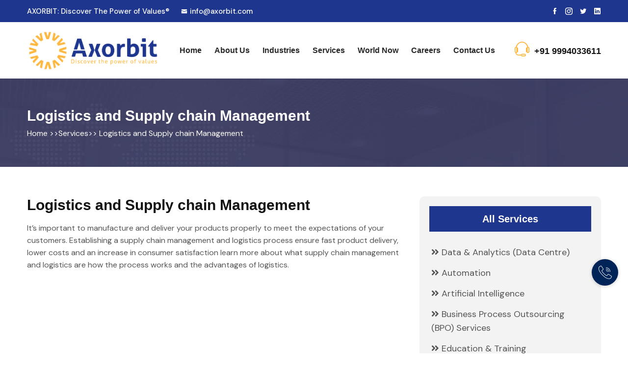

--- FILE ---
content_type: text/html; charset=UTF-8
request_url: http://www.axorbit.com/services/logistics-and-supply-chain-management/
body_size: 8804
content:

<!DOCTYPE html>
<html lang="en-US" lang="en-US">
  

<head>
      <meta charset="UTF-8" />
      <meta http-equiv="x-ua-compatible" content="ie=edge" />
      
      <meta name="description" content="" />
      <meta name="viewport" content="wicorporateh=device-wicorporateh, initial-scale=1" />
      <!-- Favicon Icon -->
      
      <link rel="stylesheet" type="text/css" href="http://www.axorbit.com/wp-content/themes/axorbit/assets/css/bootstrap.min.css" />
      <link rel="stylesheet" type="text/css" href="http://www.axorbit.com/wp-content/themes/axorbit/venobox/venobox.css" />
      <link rel="stylesheet" type="text/css" href="http://www.axorbit.com/wp-content/themes/axorbit/assets/css/plugin_theme_css.css" />
      <link rel="stylesheet" type="text/css" href="http://www.axorbit.com/wp-content/themes/axorbit/style.css"/>
      <link rel="stylesheet" type="text/css" href="http://www.axorbit.com/wp-content/themes/axorbit/assets/css/allcss/data_style.css" />
      <link rel="stylesheet" type="text/css" href="http://www.axorbit.com/wp-content/themes/axorbit/assets/css/allcss/responsive/responsive.css"/>
      <link rel="stylesheet" type="text/css" href="http://www.axorbit.com/wp-content/themes/axorbit/assets/css/allcss/responsive/data-responsive.css" />
      <!-- modernizr js -->
      <script src="http://www.axorbit.com/wp-content/themes/axorbit/assets/js/vendor/modernizr-2.8.3.min.js"></script>
	  <style>
a {
	color: #ffffff;
}
a:visited {
	color: #5f642e;
}


a.morelink {
	text-decoration: none;
    outline: none;
    font-size: 16px;
    font-weight: 700;
    text-transform: capitalize;
    letter-spacing: 1px;
}
.morecontent span {
	display: none;

}
</style>
<title>Logistics and Supply chain Management &#8211; Axorbit</title>
<meta name='robots' content='max-image-preview:large' />
<link rel="alternate" type="application/rss+xml" title="Axorbit &raquo; Logistics and Supply chain Management Comments Feed" href="http://www.axorbit.com/services/logistics-and-supply-chain-management/feed/" />
<link rel="alternate" title="oEmbed (JSON)" type="application/json+oembed" href="http://www.axorbit.com/wp-json/oembed/1.0/embed?url=http%3A%2F%2Fwww.axorbit.com%2Fservices%2Flogistics-and-supply-chain-management%2F" />
<link rel="alternate" title="oEmbed (XML)" type="text/xml+oembed" href="http://www.axorbit.com/wp-json/oembed/1.0/embed?url=http%3A%2F%2Fwww.axorbit.com%2Fservices%2Flogistics-and-supply-chain-management%2F&#038;format=xml" />
<style id='wp-img-auto-sizes-contain-inline-css'>
img:is([sizes=auto i],[sizes^="auto," i]){contain-intrinsic-size:3000px 1500px}
/*# sourceURL=wp-img-auto-sizes-contain-inline-css */
</style>
<style id='wp-emoji-styles-inline-css'>

	img.wp-smiley, img.emoji {
		display: inline !important;
		border: none !important;
		box-shadow: none !important;
		height: 1em !important;
		width: 1em !important;
		margin: 0 0.07em !important;
		vertical-align: -0.1em !important;
		background: none !important;
		padding: 0 !important;
	}
/*# sourceURL=wp-emoji-styles-inline-css */
</style>
<style id='classic-theme-styles-inline-css'>
/*! This file is auto-generated */
.wp-block-button__link{color:#fff;background-color:#32373c;border-radius:9999px;box-shadow:none;text-decoration:none;padding:calc(.667em + 2px) calc(1.333em + 2px);font-size:1.125em}.wp-block-file__button{background:#32373c;color:#fff;text-decoration:none}
/*# sourceURL=/wp-includes/css/classic-themes.min.css */
</style>
<link rel='stylesheet' id='contact-form-7-css' href='http://www.axorbit.com/wp-content/plugins/contact-form-7/includes/css/styles.css?ver=5.7' media='all' />
<link rel='stylesheet' id='swap-style-css' href='http://www.axorbit.com/wp-content/themes/axorbit/style.css?ver=2.0' media='all' />
<script src="http://www.axorbit.com/wp-includes/js/jquery/jquery.min.js?ver=3.7.1" id="jquery-core-js"></script>
<script src="http://www.axorbit.com/wp-includes/js/jquery/jquery-migrate.min.js?ver=3.4.1" id="jquery-migrate-js"></script>
<link rel="https://api.w.org/" href="http://www.axorbit.com/wp-json/" /><link rel="EditURI" type="application/rsd+xml" title="RSD" href="http://www.axorbit.com/xmlrpc.php?rsd" />
<meta name="generator" content="WordPress 6.9" />
<link rel="canonical" href="http://www.axorbit.com/services/logistics-and-supply-chain-management/" />
<link rel='shortlink' href='http://www.axorbit.com/?p=135' />


		  
<link rel="shortcut icon" type="image/x-icon" href="http://www.axorbit.com/wp-content/themes/axorbit/assets/images/data/fav.png" />
   <style id='global-styles-inline-css'>
:root{--wp--preset--aspect-ratio--square: 1;--wp--preset--aspect-ratio--4-3: 4/3;--wp--preset--aspect-ratio--3-4: 3/4;--wp--preset--aspect-ratio--3-2: 3/2;--wp--preset--aspect-ratio--2-3: 2/3;--wp--preset--aspect-ratio--16-9: 16/9;--wp--preset--aspect-ratio--9-16: 9/16;--wp--preset--color--black: #000000;--wp--preset--color--cyan-bluish-gray: #abb8c3;--wp--preset--color--white: #ffffff;--wp--preset--color--pale-pink: #f78da7;--wp--preset--color--vivid-red: #cf2e2e;--wp--preset--color--luminous-vivid-orange: #ff6900;--wp--preset--color--luminous-vivid-amber: #fcb900;--wp--preset--color--light-green-cyan: #7bdcb5;--wp--preset--color--vivid-green-cyan: #00d084;--wp--preset--color--pale-cyan-blue: #8ed1fc;--wp--preset--color--vivid-cyan-blue: #0693e3;--wp--preset--color--vivid-purple: #9b51e0;--wp--preset--gradient--vivid-cyan-blue-to-vivid-purple: linear-gradient(135deg,rgb(6,147,227) 0%,rgb(155,81,224) 100%);--wp--preset--gradient--light-green-cyan-to-vivid-green-cyan: linear-gradient(135deg,rgb(122,220,180) 0%,rgb(0,208,130) 100%);--wp--preset--gradient--luminous-vivid-amber-to-luminous-vivid-orange: linear-gradient(135deg,rgb(252,185,0) 0%,rgb(255,105,0) 100%);--wp--preset--gradient--luminous-vivid-orange-to-vivid-red: linear-gradient(135deg,rgb(255,105,0) 0%,rgb(207,46,46) 100%);--wp--preset--gradient--very-light-gray-to-cyan-bluish-gray: linear-gradient(135deg,rgb(238,238,238) 0%,rgb(169,184,195) 100%);--wp--preset--gradient--cool-to-warm-spectrum: linear-gradient(135deg,rgb(74,234,220) 0%,rgb(151,120,209) 20%,rgb(207,42,186) 40%,rgb(238,44,130) 60%,rgb(251,105,98) 80%,rgb(254,248,76) 100%);--wp--preset--gradient--blush-light-purple: linear-gradient(135deg,rgb(255,206,236) 0%,rgb(152,150,240) 100%);--wp--preset--gradient--blush-bordeaux: linear-gradient(135deg,rgb(254,205,165) 0%,rgb(254,45,45) 50%,rgb(107,0,62) 100%);--wp--preset--gradient--luminous-dusk: linear-gradient(135deg,rgb(255,203,112) 0%,rgb(199,81,192) 50%,rgb(65,88,208) 100%);--wp--preset--gradient--pale-ocean: linear-gradient(135deg,rgb(255,245,203) 0%,rgb(182,227,212) 50%,rgb(51,167,181) 100%);--wp--preset--gradient--electric-grass: linear-gradient(135deg,rgb(202,248,128) 0%,rgb(113,206,126) 100%);--wp--preset--gradient--midnight: linear-gradient(135deg,rgb(2,3,129) 0%,rgb(40,116,252) 100%);--wp--preset--font-size--small: 13px;--wp--preset--font-size--medium: 20px;--wp--preset--font-size--large: 36px;--wp--preset--font-size--x-large: 42px;--wp--preset--spacing--20: 0.44rem;--wp--preset--spacing--30: 0.67rem;--wp--preset--spacing--40: 1rem;--wp--preset--spacing--50: 1.5rem;--wp--preset--spacing--60: 2.25rem;--wp--preset--spacing--70: 3.38rem;--wp--preset--spacing--80: 5.06rem;--wp--preset--shadow--natural: 6px 6px 9px rgba(0, 0, 0, 0.2);--wp--preset--shadow--deep: 12px 12px 50px rgba(0, 0, 0, 0.4);--wp--preset--shadow--sharp: 6px 6px 0px rgba(0, 0, 0, 0.2);--wp--preset--shadow--outlined: 6px 6px 0px -3px rgb(255, 255, 255), 6px 6px rgb(0, 0, 0);--wp--preset--shadow--crisp: 6px 6px 0px rgb(0, 0, 0);}:where(.is-layout-flex){gap: 0.5em;}:where(.is-layout-grid){gap: 0.5em;}body .is-layout-flex{display: flex;}.is-layout-flex{flex-wrap: wrap;align-items: center;}.is-layout-flex > :is(*, div){margin: 0;}body .is-layout-grid{display: grid;}.is-layout-grid > :is(*, div){margin: 0;}:where(.wp-block-columns.is-layout-flex){gap: 2em;}:where(.wp-block-columns.is-layout-grid){gap: 2em;}:where(.wp-block-post-template.is-layout-flex){gap: 1.25em;}:where(.wp-block-post-template.is-layout-grid){gap: 1.25em;}.has-black-color{color: var(--wp--preset--color--black) !important;}.has-cyan-bluish-gray-color{color: var(--wp--preset--color--cyan-bluish-gray) !important;}.has-white-color{color: var(--wp--preset--color--white) !important;}.has-pale-pink-color{color: var(--wp--preset--color--pale-pink) !important;}.has-vivid-red-color{color: var(--wp--preset--color--vivid-red) !important;}.has-luminous-vivid-orange-color{color: var(--wp--preset--color--luminous-vivid-orange) !important;}.has-luminous-vivid-amber-color{color: var(--wp--preset--color--luminous-vivid-amber) !important;}.has-light-green-cyan-color{color: var(--wp--preset--color--light-green-cyan) !important;}.has-vivid-green-cyan-color{color: var(--wp--preset--color--vivid-green-cyan) !important;}.has-pale-cyan-blue-color{color: var(--wp--preset--color--pale-cyan-blue) !important;}.has-vivid-cyan-blue-color{color: var(--wp--preset--color--vivid-cyan-blue) !important;}.has-vivid-purple-color{color: var(--wp--preset--color--vivid-purple) !important;}.has-black-background-color{background-color: var(--wp--preset--color--black) !important;}.has-cyan-bluish-gray-background-color{background-color: var(--wp--preset--color--cyan-bluish-gray) !important;}.has-white-background-color{background-color: var(--wp--preset--color--white) !important;}.has-pale-pink-background-color{background-color: var(--wp--preset--color--pale-pink) !important;}.has-vivid-red-background-color{background-color: var(--wp--preset--color--vivid-red) !important;}.has-luminous-vivid-orange-background-color{background-color: var(--wp--preset--color--luminous-vivid-orange) !important;}.has-luminous-vivid-amber-background-color{background-color: var(--wp--preset--color--luminous-vivid-amber) !important;}.has-light-green-cyan-background-color{background-color: var(--wp--preset--color--light-green-cyan) !important;}.has-vivid-green-cyan-background-color{background-color: var(--wp--preset--color--vivid-green-cyan) !important;}.has-pale-cyan-blue-background-color{background-color: var(--wp--preset--color--pale-cyan-blue) !important;}.has-vivid-cyan-blue-background-color{background-color: var(--wp--preset--color--vivid-cyan-blue) !important;}.has-vivid-purple-background-color{background-color: var(--wp--preset--color--vivid-purple) !important;}.has-black-border-color{border-color: var(--wp--preset--color--black) !important;}.has-cyan-bluish-gray-border-color{border-color: var(--wp--preset--color--cyan-bluish-gray) !important;}.has-white-border-color{border-color: var(--wp--preset--color--white) !important;}.has-pale-pink-border-color{border-color: var(--wp--preset--color--pale-pink) !important;}.has-vivid-red-border-color{border-color: var(--wp--preset--color--vivid-red) !important;}.has-luminous-vivid-orange-border-color{border-color: var(--wp--preset--color--luminous-vivid-orange) !important;}.has-luminous-vivid-amber-border-color{border-color: var(--wp--preset--color--luminous-vivid-amber) !important;}.has-light-green-cyan-border-color{border-color: var(--wp--preset--color--light-green-cyan) !important;}.has-vivid-green-cyan-border-color{border-color: var(--wp--preset--color--vivid-green-cyan) !important;}.has-pale-cyan-blue-border-color{border-color: var(--wp--preset--color--pale-cyan-blue) !important;}.has-vivid-cyan-blue-border-color{border-color: var(--wp--preset--color--vivid-cyan-blue) !important;}.has-vivid-purple-border-color{border-color: var(--wp--preset--color--vivid-purple) !important;}.has-vivid-cyan-blue-to-vivid-purple-gradient-background{background: var(--wp--preset--gradient--vivid-cyan-blue-to-vivid-purple) !important;}.has-light-green-cyan-to-vivid-green-cyan-gradient-background{background: var(--wp--preset--gradient--light-green-cyan-to-vivid-green-cyan) !important;}.has-luminous-vivid-amber-to-luminous-vivid-orange-gradient-background{background: var(--wp--preset--gradient--luminous-vivid-amber-to-luminous-vivid-orange) !important;}.has-luminous-vivid-orange-to-vivid-red-gradient-background{background: var(--wp--preset--gradient--luminous-vivid-orange-to-vivid-red) !important;}.has-very-light-gray-to-cyan-bluish-gray-gradient-background{background: var(--wp--preset--gradient--very-light-gray-to-cyan-bluish-gray) !important;}.has-cool-to-warm-spectrum-gradient-background{background: var(--wp--preset--gradient--cool-to-warm-spectrum) !important;}.has-blush-light-purple-gradient-background{background: var(--wp--preset--gradient--blush-light-purple) !important;}.has-blush-bordeaux-gradient-background{background: var(--wp--preset--gradient--blush-bordeaux) !important;}.has-luminous-dusk-gradient-background{background: var(--wp--preset--gradient--luminous-dusk) !important;}.has-pale-ocean-gradient-background{background: var(--wp--preset--gradient--pale-ocean) !important;}.has-electric-grass-gradient-background{background: var(--wp--preset--gradient--electric-grass) !important;}.has-midnight-gradient-background{background: var(--wp--preset--gradient--midnight) !important;}.has-small-font-size{font-size: var(--wp--preset--font-size--small) !important;}.has-medium-font-size{font-size: var(--wp--preset--font-size--medium) !important;}.has-large-font-size{font-size: var(--wp--preset--font-size--large) !important;}.has-x-large-font-size{font-size: var(--wp--preset--font-size--x-large) !important;}
/*# sourceURL=global-styles-inline-css */
</style>
</head>
   <body class="wp-singular services-template-default single single-services postid-135 wp-embed-responsive wp-theme-axorbit has-sidebar">
      <div class="em40_header_area_main">
         <div class="poket-header-top">
            <div class="container">
               <div class="row">
                  <div class="col-xs-12 col-lg-10 col-xl-10 col-md-12 col-sm-12">
                     <div class="top-address text-left">
                        <p>						<span>AXORBIT:  Discover The Power of Values® </span>                            <a href="mailto:info@axorbit.com"> <i class="icofont-envelope"></i>info@axorbit.com</a>
						</p>
                     </div>
                  </div>
                  <!-- TOP RIGHT -->
                  <div class="col-xs-12 col-lg-2 col-xl-2 col-md-12 col-sm-12">
                     <div class="top-right-menu">
                        <ul class="social-icons text-right text_m_center">
                           
						  

						   <li><a class="facebook social-icon" href="#"><i class="icofont-facebook"></i></a></li>
                           
						    
						   <li><a href="#"><i class="icofont-instagram"></i></a></li>
						   

                                <li><a href="#"><i class="icofont-twitter"></i></a></li>
						                               	                            <li><a href="#"><i class="icofont-linkedin"></i></a></li>
						                             </ul>
                     </div>
                  </div>
               </div>
            </div>
         </div>
         <!-- END HEADER TOP AREA -->
         <div class="poket-main-menu one_page hidden-xs hidden-sm  witr_h_h10">
            <div class="poket_nav_area scroll_fixed postfix">
               <div class="container">
                  <div class="row logo-left">
                     <div class="col-md-3 col-sm-3 col-xs-4">
                        <div class="logo">
						
						 <a class="main_sticky_main_l" href="http://www.axorbit.com/" title="Axorbit">
						                             <img src="http://www.axorbit.com/wp-content/themes/axorbit/assets/images/data/logo.png" alt=" Axorbit">
                           						   </a>
						   
	 
    
                           <a class="main_sticky_l" href="http://www.axorbit.com/" title=" Axorbit">
						                              <img src="http://www.axorbit.com/wp-content/themes/axorbit/assets/images/data/footer-logo.png" alt=" Axorbit">
                           
						   </a>
                        </div>
                     </div>
                     <!-- MAIN MENU -->
                     <div class="col-md-9 col-sm-9 col-xs-8">
                        <div class="tx_mmenu_together">
                           <nav class="poket_menu">
                              <ul class="sub-menu">
							   <li id="menu-1"  class="menu-item  ">
<a href="http://www.axorbit.com/" class="menu-link">Home</a>
</li>
<li id="menu-2"  class="menu-item  ">
<a href="http://www.axorbit.com/about-us/" class="menu-link">About Us</a>
</li>
<li id="menu-3"  class="menu-item  ">
<a href="http://www.axorbit.com/industries/" class="menu-link">Industries</a>
</li>
<li id="menu-4"  class="menu-item  ">
<a href="http://www.axorbit.com/services/" class="menu-link">Services</a>
</li>
<li id="menu-5"  class="menu-item  ">
<a href="http://www.axorbit.com/world_knowledge/" class="menu-link">World Now</a>
</li>
<li id="menu-6"  class="menu-item  ">
<a href="http://www.axorbit.com/careers/" class="menu-link">Careers</a>
</li>
<li id="menu-7"  class="menu-item  ">
<a href="http://www.axorbit.com/contact-us/" class="menu-link">Contact Us</a>
</li>
  
                              </ul>
                           </nav>                           <div class="main_menu_address_a">
                                          <div class="main_menu_header_icon">
                                             <i class="ti-headphone-alt"></i>
                                          </div>
                                          <div class="main_menu_header_address_text">
                                             <h4><a href="tel:+91 9994033611">+91 9994033611</a>
                                     </h4>
                                          </div>
                                       </div>
							                        </div>
                     </div>
                  </div>
               </div>
            </div>
         </div>
      </div>
      <!-- MOBILE MENU Logo AREA -->
      <div class="mobile_logo_area hidden-md hidden-lg">
         <div class="container">
            <div class="row">
               <div class="col-sm-12">
                  <div class="mobile_menu_logo text-center">
				   <a href="http://www.axorbit.com/" title="Axorbit">
						                             <img src="http://www.axorbit.com/wp-content/themes/axorbit/assets/images/data/logo.png" alt=" Axorbit" class="lht">
                           						   </a>
                     
                  </div>
               </div>
            </div>
         </div>
      </div>
      <!-- MOBILE MENU AREA -->
      <div class="home-2 mbm hidden-md hidden-lg header_area main-menu-area">
         <div class="menu_area mobile-menu">
            <nav class="poket_menu">
               <ul class="sub-menu">
					 <li id="menu-1"  class="menu-item  ">
<a href="http://www.axorbit.com/" class="menu-link">Home</a>
</li>
<li id="menu-2"  class="menu-item  ">
<a href="http://www.axorbit.com/about-us/" class="menu-link">About Us</a>
</li>
<li id="menu-3"  class="menu-item  ">
<a href="http://www.axorbit.com/industries/" class="menu-link">Industries</a>
</li>
<li id="menu-4"  class="menu-item  ">
<a href="http://www.axorbit.com/services/" class="menu-link">Services</a>
</li>
<li id="menu-5"  class="menu-item  ">
<a href="http://www.axorbit.com/world_knowledge/" class="menu-link">World Now</a>
</li>
<li id="menu-6"  class="menu-item  ">
<a href="http://www.axorbit.com/careers/" class="menu-link">Careers</a>
</li>
<li id="menu-7"  class="menu-item  ">
<a href="http://www.axorbit.com/contact-us/" class="menu-link">Contact Us</a>
</li>
  
				</ul>
            </nav>
         </div>
      </div>
	  
	  
	  	 <!-- breadcumb area -->
      <div class="breadcumb-area">
         <div class="container">
            <div class="row">
               <div class="col-md-12 txtc  text-left ccase">
                  <div class="brpt">
                      					 <h2>Logistics and Supply chain Management</h2>			
						
                  </div>
                  <div class="breadcumb-inner">
                     <ul>
                        
                        <ul class=""><li class=""><a href="http://www.axorbit.com/" class="text-extra-light-gray text-white-hover">Home</a></li>&nbsp;>><li class=""><a href="http://www.axorbit.com/services/" title="Services" class="text-extra-light-gray text-white-hover">Services</a></li>>>	<li class="text-extra-light-gray aria-current="page">Logistics and Supply chain Management</li></ul>                     </ul>
                  </div>
               </div>
            </div>
         </div>
      </div>
      <!-- End breadcumb area --> 
	  

       

		





<!-- transit visa area -->
      <div class="application_security_area">
         <div class="container">
            <div class="row">
			               <!-- visa img content inner -->
               <div class="col-lg-8 col-md-8">
                  <div class="data_img_content_inner">
                     
                     <div class="witr_text_widget">
                        <div class="witr_text_widget_inner">
                           <h2>Logistics and Supply chain Management</h2>
                           
                        </div>
                     </div>
                     <div class="first_content">
                        <p>
						 
<p>It’s important to manufacture and deliver your products properly to meet the expectations of your customers. Establishing a supply chain management and logistics process ensure fast product delivery, lower costs and an increase in consumer satisfaction learn more about what supply chain management and logistics are how the process works and the advantages of logistics.</p>
						</p>
                     </div>
                     
                     
                  </div>
               </div>
			                <div class="col-lg-4 col-md-4">
                  <div class="data_department_list_inner">
                     
                      <div class="bottom_department_list_inner">
                        <div class="departmentList all_list_color">
                           <h3>All Services</h3>
                           <ul>
						    
                                                
                             <li><a href="http://www.axorbit.com/services/data-analytics/"><span><i class="fas fa-angle-double-right"></i>
							 Data &#038; Analytics (Data Centre) </span></a></li>
							 	                                
                             <li><a href="http://www.axorbit.com/services/automation/"><span><i class="fas fa-angle-double-right"></i>
							 Automation </span></a></li>
							 	                                
                             <li><a href="http://www.axorbit.com/services/artificial-intelligence/"><span><i class="fas fa-angle-double-right"></i>
							 Artificial Intelligence </span></a></li>
							 	                                
                             <li><a href="http://www.axorbit.com/services/business-process-outsourcing-bpo/"><span><i class="fas fa-angle-double-right"></i>
							 Business Process Outsourcing (BPO) Services </span></a></li>
							 	                                
                             <li><a href="http://www.axorbit.com/services/education-training/"><span><i class="fas fa-angle-double-right"></i>
							 Education &#038; Training </span></a></li>
							 	                                
                             <li><a href="http://www.axorbit.com/services/search-engine-optimization-seo/"><span><i class="fas fa-angle-double-right"></i>
							 Search Engine Optimization (SEO) </span></a></li>
							 	                                
                             <li><a href="http://www.axorbit.com/services/social-media-optimization-smo/"><span><i class="fas fa-angle-double-right"></i>
							 Social Media Optimization (SMO) </span></a></li>
							 	                                
                             <li><a href="http://www.axorbit.com/services/crm/"><span><i class="fas fa-angle-double-right"></i>
							 CRM </span></a></li>
							 	                                
                             <li><a href="http://www.axorbit.com/services/hr-pay-roll-management/"><span><i class="fas fa-angle-double-right"></i>
							 HR (Pay Roll) Management </span></a></li>
							 	                                
                             <li><a href="http://www.axorbit.com/services/call-centre/"><span><i class="fas fa-angle-double-right"></i>
							 Call Centre </span></a></li>
							 	                                
                             <li><a href="http://www.axorbit.com/services/ecosystem-services/"><span><i class="fas fa-angle-double-right"></i>
							 Ecosystem Services </span></a></li>
							 	                                
                             <li><a href="http://www.axorbit.com/services/infrastructure/"><span><i class="fas fa-angle-double-right"></i>
							 Infrastructure </span></a></li>
							 	                                
                             <li><a href="http://www.axorbit.com/services/business-strategy/"><span><i class="fas fa-angle-double-right"></i>
							 Business Strategy </span></a></li>
							 	                                
                             <li><a href="http://www.axorbit.com/services/application-services/"><span><i class="fas fa-angle-double-right"></i>
							 Application Services </span></a></li>
							 	                                
                             <li><a href="http://www.axorbit.com/services/cyber-security/"><span><i class="fas fa-angle-double-right"></i>
							 Cyber Security </span></a></li>
							 	                                
                             <li><a href="http://www.axorbit.com/services/logistics-and-supply-chain-management/"><span><i class="fas fa-angle-double-right"></i>
							 Logistics and Supply chain Management </span></a></li>
							 	                                
                             <li><a href="http://www.axorbit.com/services/sustainability/"><span><i class="fas fa-angle-double-right"></i>
							 Sustainability </span></a></li>
							 	                                
                             <li><a href="http://www.axorbit.com/services/sourcing-and-procurement/"><span><i class="fas fa-angle-double-right"></i>
							 Sourcing and Procurement </span></a></li>
							 	                                
                             <li><a href="http://www.axorbit.com/services/sales-commercial/"><span><i class="fas fa-angle-double-right"></i>
							 Sales &#038; Commercial </span></a></li>
							 	                                
                             <li><a href="http://www.axorbit.com/services/risk-management/"><span><i class="fas fa-angle-double-right"></i>
							 Risk Management </span></a></li>
							 	                                
                             <li><a href="http://www.axorbit.com/services/customer-care/"><span><i class="fas fa-angle-double-right"></i>
							 Customer Care </span></a></li>
							 	                                
                             <li><a href="http://www.axorbit.com/services/cloud/"><span><i class="fas fa-angle-double-right"></i>
							 Cloud </span></a></li>
							 	                                
                             <li><a href="http://www.axorbit.com/services/e-commerce/"><span><i class="fas fa-angle-double-right"></i>
							 E-Commerce </span></a></li>
							 	                                
                             <li><a href="http://www.axorbit.com/services/consulting/"><span><i class="fas fa-angle-double-right"></i>
							 Consulting </span></a></li>
							 	                                
                             <li><a href="http://www.axorbit.com/services/information-technology/"><span><i class="fas fa-angle-double-right"></i>
							 Information Technology Services </span></a></li>
							 	                                
                             <li><a href="http://www.axorbit.com/services/finance-and-accounting/"><span><i class="fas fa-angle-double-right"></i>
							 Finance and Accounting Services- Out Sourcing </span></a></li>
							 	                                       </ul>
                        </div>
                     </div>
                    
                  </div>
               </div>
            </div>
         </div>
      </div>

</div>
</section>
 <!-- footer area -->
      <div class="witrfm_area">
         <!-- FOOTER MIDDLE AREA -->
         <div class="footer-middle">
            <div class="container">
               <div class="row">
                  <div class="col-sm-12 col-md-6  col-lg-4">
                      <div class="widget widget_nav_menu">
                        <div class="poket-description-area">
                           <h2 class="widget-title">About AXORBIT</h2>
						                          <p> We are a global professional services firm delivering good business opportunities in 
the modern world. Our strength lies in listening to the client and help them come up with business objectives for their dream vision initiative.
We are fully equipped to start the work as per your requirement.</p>
                           
                          
                           <p class="phone"><a href="#"> </a></p>
                           <div class="social-icons">
						   
                                    
						                                 <a class="facebook" href="#"><i class="icofont-facebook"></i></a>
                                                                 
                                     							  <a class="twitter" href="#"><i class="icofont-twitter"></i></a>
							                                                                            
                              <a class="Pinterest" href="#"><i class="icofont-pinterest"></i></a>
                           
						  </div>
                        </div>
                     </div>
                  </div>
                  <div class="col-sm-12 col-md-6  col-lg-2">
                     <div class="widget widget_nav_menu">
                        <h2 class="widget-title">Useful Links</h2>
                        <div class="menu-useful-links-container">
                           <ul class="menu">
						   <li id="menu-1"  class="menu-item  ">
<a href="http://www.axorbit.com/about-us/" class="menu-link">About Us</a>
</li>
<li id="menu-2"  class="menu-item  ">
<a href="http://www.axorbit.com/industries/" class="menu-link">Industries</a>
</li>
<li id="menu-3"  class="menu-item  ">
<a href="http://www.axorbit.com/services/" class="menu-link">Services</a>
</li>
<li id="menu-4"  class="menu-item  ">
<a href="http://www.axorbit.com/world_knowledge/" class="menu-link">World Now</a>
</li>
<li id="menu-5"  class="menu-item  ">
<a href="http://www.axorbit.com/careers/" class="menu-link">Careers</a>
</li>
<li id="menu-6"  class="menu-item  ">
<a href="http://www.axorbit.com/contact-us/" class="menu-link">Contact Us</a>
</li>
  
                           </ul>
                        </div>
                     </div>
                  </div>
                  <div class="col-sm-12 col-md-6  col-lg-3">
                     <div id="about_us-widget-1" class="widget about_us">
                        <h2 class="widget-title">Address</h2>
						<h3 class="widget-title text-white">Main Office:</h3>
                        <div class="about-footer">
                           <div class="footer-widget address">
                              <div class="footer-logo"></div>
                              <div class="footer-address">
                                 <div class="footer_s_inner">
                                    <div class="footer-sociala-icon"> <i class="icofont-google-map"></i></div>
                                    <div class="footer-sociala-info">
                                       <p>                        Axorbit Technologies Pvt Ltd<br>
1/694, Valayapathi Salai,<br>
 Mogappair East, Chennai - 600037,<br>
 Tamil Nadu, India.                        </p>
                                    </div>
                                 </div>
                                 <div class="footer_s_inner">
                                    <div class="footer-sociala-icon"> <i class="icofont-phone"></i></div>
                                    <div class="footer-sociala-info">
                                                                  <a href="tel:+91 9994033611">+91 9994033611</a>
                                                                         </div>
                                 </div>
                                 <div class="footer_s_inner">
                                    <div class="footer-sociala-icon"> <i class="icofont-envelope-open"></i></div>
                                    <div class="footer-sociala-info">
                                                               <a href="mailto:info@axorbit.com" >info@axorbit.com</a>
                             
                                    </div>
                                 </div>
                                 
                              </div>
                           </div>
                        </div>
                     </div>
                  </div>
                  <div class="col-sm-12 col-md-6  col-lg-3">
                     <div class="widget widget_nav_menu">
                        <h2 class="widget-title">Other Offices: </h2>
                        <div class="menu-useful-links-container">
						<ul class="faddress">

							  <li>UAE</li>
							  <li>Chennai </li>
							  <li>UK </li>
							  <li>Pune</li>
							  <li>Singapore </li>

							  <li>New Delhi</li>
							  <li>Malaysia</li>
							  <li>Noida</li>
							  <li>Indonesia</li>
							  <li>Bengaluru </li>
							  <li>Qatar    </li>

</ul>
						   
                        </div>
                     </div>
                  </div>
               </div>
            </div>
         </div>
         <!-- END FOOTER MIDDLE AREA -->
         <!-- FOOTER BOTTOM AREA -->
         <div class="footer-bottom">
            <div class="container">
               <div class="row">
                  <div class="col-lg-12 col-md-12  col-sm-12">
                     <div class="copy-right-text text-center">
                        <p class="" style=" font-size: 16px;margin: 0;"> &copy;<script>document.write(new Date().getFullYear());</script> Axorbit,&nbsp; All Rights Reserved.  <a href="https://swapitsolutions.com" target="_blank" style="display:none"><img src="https://www.swapitsolutions.com/wp-content/themes/default/images/logo-white.svg" style="height:25px" /></a>
 
    </p>
                     </div>
                  </div>
                  
               </div>
            </div>
         </div>
      </div>
     
	  
	  
	  
	  <a href="tel:+91 9994033611" class="message_phone">
   
     <i class="flaticon flaticon-call f27 align-middle text-white"></i>
          
    </a>
				 			  
           <!--       <a target="_blank" rel="noopener" href="whatsapp://send?text=Hello Axorbit&amp;phone=" class="message_whatsapp">
   
       <i class="fab fa-whatsapp f30 line-height-48px icon-small align-middle text-white"></i>
          
    </a>-->
 		



        <style>
             .message_whatsapp,.message_phone{
      text-align: center;
       z-index: 99;
    
    right: 20px;
    width: 54px;
    height: 54px;
    position: fixed !important;
       
       transform-style: preserve-3d;
    -webkit-transform-style: preserve-3d;
    -webkit-animation: flip 10s infinite;
    animation: flip 10s infinite;
    
    
    border-radius: 50%;
   overflow: hidden;
    -moz-box-shadow: 0 1px 7px rgba(0,0,0,.2);
    -webkit-box-shadow: 0 1px 7px rgba(0,0,0,.2);
    box-shadow: 0 1px 7px rgba(0,0,0,.2);
       
   } 
    .message_whatsapp{
         background:rgb(37, 211, 102);
        bottom: 78px;
            padding: 12px
    }
      .message_phone{
           background:#002457;
          bottom: 138px;
          padding:5px;
    }
   .message_whatsapp img{width:100%;}
      @-webkit-keyframes flip{
        0%{-webkit-transform:translateY(0px);transform:translateY(0px)}
        25%{-webkit-transform:translateY(0);transform:translateY(0)}
        42%{-webkit-transform:rotateY(0deg);transform:rotateY(0deg)}
        50%{-webkit-transform:rotateY(180deg);transform:rotateY(180deg)}
        77%{-webkit-transform:translateY(0) rotateY(180deg);transform:translateY(0) rotateY(180deg)}
        88%{-webkit-transform:rotateY(180deg) translateY(0px);transform:rotateY(180deg) translateY(0px)}
        95%{-webkit-transform:rotateY(0deg) translateY(0px);transform:rotateY(0deg) translateY(0px)}
        100%{-webkit-transform:rotateY(0deg) translateY(0px);transform:rotateY(0deg) translateY(0px)}}
    @keyframes flip{0%{-webkit-transform:translateY(0px);transform:translateY(0px)}
        25%{-webkit-transform:translateY(0);transform:translateY(0)}
        42%{-webkit-transform:rotateY(0deg);transform:rotateY(0deg)}
        50%{-webkit-transform:rotateY(180deg);transform:rotateY(180deg)}
        77%{-webkit-transform:translateY(0) rotateY(180deg);transform:translateY(0) rotateY(180deg)}
        88%{-webkit-transform:rotateY(180deg) translateY(0px);transform:rotateY(180deg) translateY(0px)}
        95%{-webkit-transform:rotateY(0deg) translateY(0px);transform:rotateY(0deg) translateY(0px)}
        100%{-webkit-transform:rotateY(0deg) translateY(0px);transform:rotateY(0deg) translateY(0px)}}
            
        </style>
        
        
        <script type="text/javascript" src="http://code.jquery.com/jquery-latest.js"></script>
<script>
$(document).ready(function() {
	var showChar = 250;
	var ellipsestext = ".......";
	var moretext = "more";
	var lesstext = "less";
	$('.more').each(function() {
		var content = $(this).html();

		if(content.length > showChar) {

			var c = content.substr(0, showChar);
			var h = content.substr(showChar-1, content.length - showChar);

			var html = c + '<span class="moreellipses">' + ellipsestext+ '</span><span class="morecontent"><span>' + h + '</span>&nbsp;&nbsp;<a href="" class="morelink">' + moretext + '</a></span>';

			$(this).html(html);
		}

	});

	$(".morelink").click(function(){
		if($(this).hasClass("less")) {
			$(this).removeClass("less");
			$(this).html(moretext);
		} else {
			$(this).addClass("less");
			$(this).html(lesstext);
		}
		$(this).parent().prev().toggle();
		$(this).prev().toggle();
		return false;
	});
});
</script>

 <!-- Include All JS -->
      <script src="http://www.axorbit.com/wp-content/themes/axorbit/assets/js/vendor/jquery-3.5.1.min.js"></script>
      <script src="http://www.axorbit.com/wp-content/themes/axorbit/assets/js/bootstrap.min.js"></script>
      <script src="http://www.axorbit.com/wp-content/themes/axorbit/assets/js/isotope.pkgd.min.js"></script>
      <script src="http://www.axorbit.com/wp-content/themes/axorbit/assets/js/owl.carousel.min.js"></script>
      <script src="http://www.axorbit.com/wp-content/themes/axorbit/assets/js/jquery.nivo.slider.pack.js"></script>
      <script src="http://www.axorbit.com/wp-content/themes/axorbit/assets/js/slick.min.js"></script>
      <script src="http://www.axorbit.com/wp-content/themes/axorbit/assets/js/imagesloaded.pkgd.min.js"></script>
      <script src="http://www.axorbit.com/wp-content/themes/axorbit/venobox/venobox.min.js"></script>
      <script src="http://www.axorbit.com/wp-content/themes/axorbit/assets/js/jquery.appear.js"></script>
      <script src="http://www.axorbit.com/wp-content/themes/axorbit/assets/js/jquery.knob.js"></script>
      <script src="http://www.axorbit.com/wp-content/themes/axorbit/assets/js/BeerSlider.js"></script>
      <script src="http://www.axorbit.com/wp-content/themes/axorbit/assets/js/theme-pluginjs.js"></script>
      <script src="http://www.axorbit.com/wp-content/themes/axorbit/assets/js/jquery.meanmenu.js"></script>
      <script src="http://www.axorbit.com/wp-content/themes/axorbit/assets/js/ajax-mail.js"></script>
      <script src="http://www.axorbit.com/wp-content/themes/axorbit/assets/js/theme.js"></script>

       	<script type="speculationrules">
{"prefetch":[{"source":"document","where":{"and":[{"href_matches":"/*"},{"not":{"href_matches":["/wp-*.php","/wp-admin/*","/wp-content/uploads/*","/wp-content/*","/wp-content/plugins/*","/wp-content/themes/axorbit/*","/*\\?(.+)"]}},{"not":{"selector_matches":"a[rel~=\"nofollow\"]"}},{"not":{"selector_matches":".no-prefetch, .no-prefetch a"}}]},"eagerness":"conservative"}]}
</script>
<script src="http://www.axorbit.com/wp-content/plugins/contact-form-7/includes/swv/js/index.js?ver=5.7" id="swv-js"></script>
<script id="contact-form-7-js-extra">
var wpcf7 = {"api":{"root":"http://www.axorbit.com/wp-json/","namespace":"contact-form-7/v1"}};
//# sourceURL=contact-form-7-js-extra
</script>
<script src="http://www.axorbit.com/wp-content/plugins/contact-form-7/includes/js/index.js?ver=5.7" id="contact-form-7-js"></script>
  

--- FILE ---
content_type: text/css
request_url: http://www.axorbit.com/wp-content/themes/axorbit/assets/css/plugin_theme_css.css
body_size: 56046
content:
/* nivo css */

.nivoSlider {
    position: relative;
    width: 100%;
    height: auto;
    overflow: hidden;
}
.nivoSlider img {
    position: absolute;
    top: 0;
    left: 0;
    max-width: none;
}
.nivo-main-image {
    display: block !important;
    position: relative !important;
    width: 100% !important;
}
.nivoSlider a.nivo-imageLink {
    position: absolute;
    top: 0;
    left: 0;
    width: 100%;
    height: 100%;
    border: 0;
    padding: 0;
    margin: 0;
    z-index: 6;
    display: none;
    background: white;
    filter: alpha(opacity=0);
    opacity: 0;
}
.nivo-slice {
    display: block;
    position: absolute;
    z-index: 5;
    height: 100%;
    top: 0;
}
.nivo-box {
    display: block;
    position: absolute;
    z-index: 5;
    overflow: hidden;
}
.nivo-box img {
    display: block;
}
.nivo-caption {
    position: absolute;
    left: 0;
    bottom: 0;
    background: #000;
    color: #fff;
    width: 100%;
    z-index: 8;
    padding: 5px 10px;
    opacity: 0.8;
    overflow: hidden;
    display: none;
    -moz-opacity: 0.8;
    filter: alpha(opacity=8);
    -webkit-box-sizing: border-box;
    -moz-box-sizing: border-box;
    box-sizing: border-box;
}
.nivo-caption p {
    padding: 5px;
}
.nivo-caption a {
    display: inline-block;
}
.nivo-html-caption {
    display: none;
}
.nivo-directionNav a {
    position: absolute;
    top: 45%;
    z-index: 9;
    cursor: pointer;
}
.nivo-prevNav {
    left: 0;
}
.nivo-nextNav {
    right: 0;
}
.nivo-controlNav {
    text-align: center;
    padding: 15px 0;
}
.nivo-controlNav a {
    cursor: pointer;
}
.nivo-controlNav a.active {
    font-weight: 700;
}
.nivoSlider img {
    max-width: none !important;
}

@charset "UTF-8"; /*!
 * animate.css -http://daneden.me/animate
 * Version - 3.5.2
 * Licensed under the MIT license - http://opensource.org/licenses/MIT
 *
 * Copyright (c) 2018 Daniel Eden
 */
.animated {
    animation-duration: 1s;
    animation-fill-mode: both;
}
.animated.infinite {
    animation-iteration-count: infinite;
}
.animated.hinge {
    animation-duration: 2s;
}
.animated.bounceIn,
.animated.bounceOut,
.animated.flipOutX,
.animated.flipOutY {
    animation-duration: 0.75s;
}
@keyframes bounce {
    20%,
    53%,
    80%,
    from,
    to {
        animation-timing-function: cubic-bezier(0.215, 0.61, 0.355, 1);
        transform: translate3d(0, 0, 0);
    }
    40%,
    43% {
        animation-timing-function: cubic-bezier(0.755, 0.05, 0.855, 0.06);
        transform: translate3d(0, -30px, 0);
    }
    70% {
        animation-timing-function: cubic-bezier(0.755, 0.05, 0.855, 0.06);
        transform: translate3d(0, -15px, 0);
    }
    90% {
        transform: translate3d(0, -4px, 0);
    }
}
.bounce {
    animation-name: bounce;
    transform-origin: center bottom;
}
@keyframes flash {
    50%,
    from,
    to {
        opacity: 1;
    }
    25%,
    75% {
        opacity: 0;
    }
}
.flash {
    animation-name: flash;
}
@keyframes pulse {
    from,
    to {
        transform: scale3d(1, 1, 1);
    }
    50% {
        transform: scale3d(1.05, 1.05, 1.05);
    }
}
.pulse {
    animation-name: pulse;
}
@keyframes rubberBand {
    from,
    to {
        transform: scale3d(1, 1, 1);
    }
    30% {
        transform: scale3d(1.25, 0.75, 1);
    }
    40% {
        transform: scale3d(0.75, 1.25, 1);
    }
    50% {
        transform: scale3d(1.15, 0.85, 1);
    }
    65% {
        transform: scale3d(0.95, 1.05, 1);
    }
    75% {
        transform: scale3d(1.05, 0.95, 1);
    }
}
.rubberBand {
    animation-name: rubberBand;
}
@keyframes shake {
    from,
    to {
        transform: translate3d(0, 0, 0);
    }
    10%,
    30%,
    50%,
    70%,
    90% {
        transform: translate3d(-10px, 0, 0);
    }
    20%,
    40%,
    60%,
    80% {
        transform: translate3d(10px, 0, 0);
    }
}
.shake {
    animation-name: shake;
}
@keyframes headShake {
    0% {
        transform: translateX(0);
    }
    6.5% {
        transform: translateX(-6px) rotateY(-9deg);
    }
    18.5% {
        transform: translateX(5px) rotateY(7deg);
    }
    31.5% {
        transform: translateX(-3px) rotateY(-5deg);
    }
    43.5% {
        transform: translateX(2px) rotateY(3deg);
    }
    50% {
        transform: translateX(0);
    }
}
.headShake {
    animation-timing-function: ease-in-out;
    animation-name: headShake;
}
@keyframes swing {
    20% {
        transform: rotate3d(0, 0, 1, 15deg);
    }
    40% {
        transform: rotate3d(0, 0, 1, -10deg);
    }
    60% {
        transform: rotate3d(0, 0, 1, 5deg);
    }
    80% {
        transform: rotate3d(0, 0, 1, -5deg);
    }
    to {
        transform: rotate3d(0, 0, 1, 0deg);
    }
}
.swing {
    transform-origin: top center;
    animation-name: swing;
}
@keyframes tada {
    from,
    to {
        transform: scale3d(1, 1, 1);
    }
    10%,
    20% {
        transform: scale3d(0.9, 0.9, 0.9) rotate3d(0, 0, 1, -3deg);
    }
    30%,
    50%,
    70%,
    90% {
        transform: scale3d(1.1, 1.1, 1.1) rotate3d(0, 0, 1, 3deg);
    }
    40%,
    60%,
    80% {
        transform: scale3d(1.1, 1.1, 1.1) rotate3d(0, 0, 1, -3deg);
    }
}
.tada {
    animation-name: tada;
}
@keyframes wobble {
    from,
    to {
        transform: none;
    }
    15% {
        transform: translate3d(-25%, 0, 0) rotate3d(0, 0, 1, -5deg);
    }
    30% {
        transform: translate3d(20%, 0, 0) rotate3d(0, 0, 1, 3deg);
    }
    45% {
        transform: translate3d(-15%, 0, 0) rotate3d(0, 0, 1, -3deg);
    }
    60% {
        transform: translate3d(10%, 0, 0) rotate3d(0, 0, 1, 2deg);
    }
    75% {
        transform: translate3d(-5%, 0, 0) rotate3d(0, 0, 1, -1deg);
    }
}
.wobble {
    animation-name: wobble;
}
@keyframes jello {
    11.1%,
    from,
    to {
        transform: none;
    }
    22.2% {
        transform: skewX(-12.5deg) skewY(-12.5deg);
    }
    33.3% {
        transform: skewX(6.25deg) skewY(6.25deg);
    }
    44.4% {
        transform: skewX(-3.125deg) skewY(-3.125deg);
    }
    55.5% {
        transform: skewX(1.5625deg) skewY(1.5625deg);
    }
    66.6% {
        transform: skewX(-0.78125deg) skewY(-0.78125deg);
    }
    77.7% {
        transform: skewX(0.390625deg) skewY(0.390625deg);
    }
    88.8% {
        transform: skewX(-0.1953125deg) skewY(-0.1953125deg);
    }
}
.jello {
    animation-name: jello;
    transform-origin: center;
}
@keyframes bounceIn {
    20%,
    40%,
    60%,
    80%,
    from,
    to {
        animation-timing-function: cubic-bezier(0.215, 0.61, 0.355, 1);
    }
    0% {
        opacity: 0;
        transform: scale3d(0.3, 0.3, 0.3);
    }
    20% {
        transform: scale3d(1.1, 1.1, 1.1);
    }
    40% {
        transform: scale3d(0.9, 0.9, 0.9);
    }
    60% {
        opacity: 1;
        transform: scale3d(1.03, 1.03, 1.03);
    }
    80% {
        transform: scale3d(0.97, 0.97, 0.97);
    }
    to {
        opacity: 1;
        transform: scale3d(1, 1, 1);
    }
}
.bounceIn {
    animation-name: bounceIn;
}
@keyframes bounceInDown {
    60%,
    75%,
    90%,
    from,
    to {
        animation-timing-function: cubic-bezier(0.215, 0.61, 0.355, 1);
    }
    0% {
        opacity: 0;
        transform: translate3d(0, -3000px, 0);
    }
    60% {
        opacity: 1;
        transform: translate3d(0, 25px, 0);
    }
    75% {
        transform: translate3d(0, -10px, 0);
    }
    90% {
        transform: translate3d(0, 5px, 0);
    }
    to {
        transform: none;
    }
}
.bounceInDown {
    animation-name: bounceInDown;
}
@keyframes bounceInLeft {
    60%,
    75%,
    90%,
    from,
    to {
        animation-timing-function: cubic-bezier(0.215, 0.61, 0.355, 1);
    }
    0% {
        opacity: 0;
        transform: translate3d(-3000px, 0, 0);
    }
    60% {
        opacity: 1;
        transform: translate3d(25px, 0, 0);
    }
    75% {
        transform: translate3d(-10px, 0, 0);
    }
    90% {
        transform: translate3d(5px, 0, 0);
    }
    to {
        transform: none;
    }
}
.bounceInLeft {
    animation-name: bounceInLeft;
}
@keyframes bounceInRight {
    60%,
    75%,
    90%,
    from,
    to {
        animation-timing-function: cubic-bezier(0.215, 0.61, 0.355, 1);
    }
    from {
        opacity: 0;
        transform: translate3d(3000px, 0, 0);
    }
    60% {
        opacity: 1;
        transform: translate3d(-25px, 0, 0);
    }
    75% {
        transform: translate3d(10px, 0, 0);
    }
    90% {
        transform: translate3d(-5px, 0, 0);
    }
    to {
        transform: none;
    }
}
.bounceInRight {
    animation-name: bounceInRight;
}
@keyframes bounceInUp {
    60%,
    75%,
    90%,
    from,
    to {
        animation-timing-function: cubic-bezier(0.215, 0.61, 0.355, 1);
    }
    from {
        opacity: 0;
        transform: translate3d(0, 3000px, 0);
    }
    60% {
        opacity: 1;
        transform: translate3d(0, -20px, 0);
    }
    75% {
        transform: translate3d(0, 10px, 0);
    }
    90% {
        transform: translate3d(0, -5px, 0);
    }
    to {
        transform: translate3d(0, 0, 0);
    }
}
.bounceInUp {
    animation-name: bounceInUp;
}
@keyframes bounceOut {
    20% {
        transform: scale3d(0.9, 0.9, 0.9);
    }
    50%,
    55% {
        opacity: 1;
        transform: scale3d(1.1, 1.1, 1.1);
    }
    to {
        opacity: 0;
        transform: scale3d(0.3, 0.3, 0.3);
    }
}
.bounceOut {
    animation-name: bounceOut;
}
@keyframes bounceOutDown {
    20% {
        transform: translate3d(0, 10px, 0);
    }
    40%,
    45% {
        opacity: 1;
        transform: translate3d(0, -20px, 0);
    }
    to {
        opacity: 0;
        transform: translate3d(0, 2000px, 0);
    }
}
.bounceOutDown {
    animation-name: bounceOutDown;
}
@keyframes bounceOutLeft {
    20% {
        opacity: 1;
        transform: translate3d(20px, 0, 0);
    }
    to {
        opacity: 0;
        transform: translate3d(-2000px, 0, 0);
    }
}
.bounceOutLeft {
    animation-name: bounceOutLeft;
}
@keyframes bounceOutRight {
    20% {
        opacity: 1;
        transform: translate3d(-20px, 0, 0);
    }
    to {
        opacity: 0;
        transform: translate3d(2000px, 0, 0);
    }
}
.bounceOutRight {
    animation-name: bounceOutRight;
}
@keyframes bounceOutUp {
    20% {
        transform: translate3d(0, -10px, 0);
    }
    40%,
    45% {
        opacity: 1;
        transform: translate3d(0, 20px, 0);
    }
    to {
        opacity: 0;
        transform: translate3d(0, -2000px, 0);
    }
}
.bounceOutUp {
    animation-name: bounceOutUp;
}
@keyframes fadeIn {
    from {
        opacity: 0;
    }
    to {
        opacity: 1;
    }
}
.fadeIn {
    animation-name: fadeIn;
}
@keyframes fadeInDown {
    from {
        opacity: 0;
        transform: translate3d(0, -100%, 0);
    }
    to {
        opacity: 1;
        transform: none;
    }
}
.fadeInDown {
    animation-name: fadeInDown;
}
@keyframes fadeInDownBig {
    from {
        opacity: 0;
        transform: translate3d(0, -2000px, 0);
    }
    to {
        opacity: 1;
        transform: none;
    }
}
.fadeInDownBig {
    animation-name: fadeInDownBig;
}
@keyframes fadeInLeft {
    from {
        opacity: 0;
        transform: translate3d(-100%, 0, 0);
    }
    to {
        opacity: 1;
        transform: none;
    }
}
.fadeInLeft {
    animation-name: fadeInLeft;
}
@keyframes fadeInLeftBig {
    from {
        opacity: 0;
        transform: translate3d(-2000px, 0, 0);
    }
    to {
        opacity: 1;
        transform: none;
    }
}
.fadeInLeftBig {
    animation-name: fadeInLeftBig;
}
@keyframes fadeInRight {
    from {
        opacity: 0;
        transform: translate3d(100%, 0, 0);
    }
    to {
        opacity: 1;
        transform: none;
    }
}
.fadeInRight {
    animation-name: fadeInRight;
}
@keyframes fadeInRightBig {
    from {
        opacity: 0;
        transform: translate3d(2000px, 0, 0);
    }
    to {
        opacity: 1;
        transform: none;
    }
}
.fadeInRightBig {
    animation-name: fadeInRightBig;
}
@keyframes fadeInUp {
    from {
        opacity: 0;
        transform: translate3d(0, 100%, 0);
    }
    to {
        opacity: 1;
        transform: none;
    }
}
.fadeInUp {
    animation-name: fadeInUp;
}
@keyframes fadeInUpBig {
    from {
        opacity: 0;
        transform: translate3d(0, 2000px, 0);
    }
    to {
        opacity: 1;
        transform: none;
    }
}
.fadeInUpBig {
    animation-name: fadeInUpBig;
}
@keyframes fadeOut {
    from {
        opacity: 1;
    }
    to {
        opacity: 0;
    }
}
.fadeOut {
    animation-name: fadeOut;
}
@keyframes fadeOutDown {
    from {
        opacity: 1;
    }
    to {
        opacity: 0;
        transform: translate3d(0, 100%, 0);
    }
}
.fadeOutDown {
    animation-name: fadeOutDown;
}
@keyframes fadeOutDownBig {
    from {
        opacity: 1;
    }
    to {
        opacity: 0;
        transform: translate3d(0, 2000px, 0);
    }
}
.fadeOutDownBig {
    animation-name: fadeOutDownBig;
}
@keyframes fadeOutLeft {
    from {
        opacity: 1;
    }
    to {
        opacity: 0;
        transform: translate3d(-100%, 0, 0);
    }
}
.fadeOutLeft {
    animation-name: fadeOutLeft;
}
@keyframes fadeOutLeftBig {
    from {
        opacity: 1;
    }
    to {
        opacity: 0;
        transform: translate3d(-2000px, 0, 0);
    }
}
.fadeOutLeftBig {
    animation-name: fadeOutLeftBig;
}
@keyframes fadeOutRight {
    from {
        opacity: 1;
    }
    to {
        opacity: 0;
        transform: translate3d(100%, 0, 0);
    }
}
.fadeOutRight {
    animation-name: fadeOutRight;
}
@keyframes fadeOutRightBig {
    from {
        opacity: 1;
    }
    to {
        opacity: 0;
        transform: translate3d(2000px, 0, 0);
    }
}
.fadeOutRightBig {
    animation-name: fadeOutRightBig;
}
@keyframes fadeOutUp {
    from {
        opacity: 1;
    }
    to {
        opacity: 0;
        transform: translate3d(0, -100%, 0);
    }
}
.fadeOutUp {
    animation-name: fadeOutUp;
}
@keyframes fadeOutUpBig {
    from {
        opacity: 1;
    }
    to {
        opacity: 0;
        transform: translate3d(0, -2000px, 0);
    }
}
.fadeOutUpBig {
    animation-name: fadeOutUpBig;
}
@keyframes flip {
    from {
        transform: perspective(400px) rotate3d(0, 1, 0, -360deg);
        animation-timing-function: ease-out;
    }
    40% {
        transform: perspective(400px) translate3d(0, 0, 150px) rotate3d(0, 1, 0, -190deg);
        animation-timing-function: ease-out;
    }
    50% {
        transform: perspective(400px) translate3d(0, 0, 150px) rotate3d(0, 1, 0, -170deg);
        animation-timing-function: ease-in;
    }
    80% {
        transform: perspective(400px) scale3d(0.95, 0.95, 0.95);
        animation-timing-function: ease-in;
    }
    to {
        transform: perspective(400px);
        animation-timing-function: ease-in;
    }
}
.animated.flip {
    -webkit-backface-visibility: visible;
    backface-visibility: visible;
    animation-name: flip;
}
@keyframes flipInX {
    from {
        transform: perspective(400px) rotate3d(1, 0, 0, 90deg);
        animation-timing-function: ease-in;
        opacity: 0;
    }
    40% {
        transform: perspective(400px) rotate3d(1, 0, 0, -20deg);
        animation-timing-function: ease-in;
    }
    60% {
        transform: perspective(400px) rotate3d(1, 0, 0, 10deg);
        opacity: 1;
    }
    80% {
        transform: perspective(400px) rotate3d(1, 0, 0, -5deg);
    }
    to {
        transform: perspective(400px);
    }
}
.flipInX {
    -webkit-backface-visibility: visible !important;
    backface-visibility: visible !important;
    animation-name: flipInX;
}
.flipInY,
.flipOutX {
    -webkit-backface-visibility: visible !important;
}
@keyframes flipInY {
    from {
        transform: perspective(400px) rotate3d(0, 1, 0, 90deg);
        animation-timing-function: ease-in;
        opacity: 0;
    }
    40% {
        transform: perspective(400px) rotate3d(0, 1, 0, -20deg);
        animation-timing-function: ease-in;
    }
    60% {
        transform: perspective(400px) rotate3d(0, 1, 0, 10deg);
        opacity: 1;
    }
    80% {
        transform: perspective(400px) rotate3d(0, 1, 0, -5deg);
    }
    to {
        transform: perspective(400px);
    }
}
.flipInY {
    backface-visibility: visible !important;
    animation-name: flipInY;
}
@keyframes flipOutX {
    from {
        transform: perspective(400px);
    }
    30% {
        transform: perspective(400px) rotate3d(1, 0, 0, -20deg);
        opacity: 1;
    }
    to {
        transform: perspective(400px) rotate3d(1, 0, 0, 90deg);
        opacity: 0;
    }
}
.flipOutX {
    animation-name: flipOutX;
    backface-visibility: visible !important;
}
@keyframes flipOutY {
    from {
        transform: perspective(400px);
    }
    30% {
        transform: perspective(400px) rotate3d(0, 1, 0, -15deg);
        opacity: 1;
    }
    to {
        transform: perspective(400px) rotate3d(0, 1, 0, 90deg);
        opacity: 0;
    }
}
.flipOutY {
    -webkit-backface-visibility: visible !important;
    backface-visibility: visible !important;
    animation-name: flipOutY;
}
@keyframes lightSpeedIn {
    from {
        transform: translate3d(100%, 0, 0) skewX(-30deg);
        opacity: 0;
    }
    60% {
        transform: skewX(20deg);
        opacity: 1;
    }
    80% {
        transform: skewX(-5deg);
        opacity: 1;
    }
    to {
        transform: none;
        opacity: 1;
    }
}
.lightSpeedIn {
    animation-name: lightSpeedIn;
    animation-timing-function: ease-out;
}
@keyframes lightSpeedOut {
    from {
        opacity: 1;
    }
    to {
        transform: translate3d(100%, 0, 0) skewX(30deg);
        opacity: 0;
    }
}
.lightSpeedOut {
    animation-name: lightSpeedOut;
    animation-timing-function: ease-in;
}
@keyframes rotateIn {
    from {
        transform-origin: center;
        transform: rotate3d(0, 0, 1, -200deg);
        opacity: 0;
    }
    to {
        transform-origin: center;
        transform: none;
        opacity: 1;
    }
}
.rotateIn {
    animation-name: rotateIn;
}
@keyframes rotateInDownLeft {
    from {
        transform-origin: left bottom;
        transform: rotate3d(0, 0, 1, -45deg);
        opacity: 0;
    }
    to {
        transform-origin: left bottom;
        transform: none;
        opacity: 1;
    }
}
.rotateInDownLeft {
    animation-name: rotateInDownLeft;
}
@keyframes rotateInDownRight {
    from {
        transform-origin: right bottom;
        transform: rotate3d(0, 0, 1, 45deg);
        opacity: 0;
    }
    to {
        transform-origin: right bottom;
        transform: none;
        opacity: 1;
    }
}
.rotateInDownRight {
    animation-name: rotateInDownRight;
}
@keyframes rotateInUpLeft {
    from {
        transform-origin: left bottom;
        transform: rotate3d(0, 0, 1, 45deg);
        opacity: 0;
    }
    to {
        transform-origin: left bottom;
        transform: none;
        opacity: 1;
    }
}
.rotateInUpLeft {
    animation-name: rotateInUpLeft;
}
@keyframes rotateInUpRight {
    from {
        transform-origin: right bottom;
        transform: rotate3d(0, 0, 1, -90deg);
        opacity: 0;
    }
    to {
        transform-origin: right bottom;
        transform: none;
        opacity: 1;
    }
}
.rotateInUpRight {
    animation-name: rotateInUpRight;
}
@keyframes rotateOut {
    from {
        transform-origin: center;
        opacity: 1;
    }
    to {
        transform-origin: center;
        transform: rotate3d(0, 0, 1, 200deg);
        opacity: 0;
    }
}
.rotateOut {
    animation-name: rotateOut;
}
@keyframes rotateOutDownLeft {
    from {
        transform-origin: left bottom;
        opacity: 1;
    }
    to {
        transform-origin: left bottom;
        transform: rotate3d(0, 0, 1, 45deg);
        opacity: 0;
    }
}
.rotateOutDownLeft {
    animation-name: rotateOutDownLeft;
}
@keyframes rotateOutDownRight {
    from {
        transform-origin: right bottom;
        opacity: 1;
    }
    to {
        transform-origin: right bottom;
        transform: rotate3d(0, 0, 1, -45deg);
        opacity: 0;
    }
}
.rotateOutDownRight {
    animation-name: rotateOutDownRight;
}
@keyframes rotateOutUpLeft {
    from {
        transform-origin: left bottom;
        opacity: 1;
    }
    to {
        transform-origin: left bottom;
        transform: rotate3d(0, 0, 1, -45deg);
        opacity: 0;
    }
}
.rotateOutUpLeft {
    animation-name: rotateOutUpLeft;
}
@keyframes rotateOutUpRight {
    from {
        transform-origin: right bottom;
        opacity: 1;
    }
    to {
        transform-origin: right bottom;
        transform: rotate3d(0, 0, 1, 90deg);
        opacity: 0;
    }
}
.rotateOutUpRight {
    animation-name: rotateOutUpRight;
}
@keyframes hinge {
    0% {
        transform-origin: top left;
        animation-timing-function: ease-in-out;
    }
    20%,
    60% {
        transform: rotate3d(0, 0, 1, 80deg);
        transform-origin: top left;
        animation-timing-function: ease-in-out;
    }
    40%,
    80% {
        transform: rotate3d(0, 0, 1, 60deg);
        transform-origin: top left;
        animation-timing-function: ease-in-out;
        opacity: 1;
    }
    to {
        transform: translate3d(0, 700px, 0);
        opacity: 0;
    }
}
.hinge {
    animation-name: hinge;
}
@keyframes jackInTheBox {
    from {
        opacity: 0;
        transform: scale(0.1) rotate(30deg);
        transform-origin: center bottom;
    }
    50% {
        transform: rotate(-10deg);
    }
    70% {
        transform: rotate(3deg);
    }
    to {
        opacity: 1;
        transform: scale(1);
    }
}
.jackInTheBox {
    animation-name: jackInTheBox;
}
@keyframes rollIn {
    from {
        opacity: 0;
        transform: translate3d(-100%, 0, 0) rotate3d(0, 0, 1, -120deg);
    }
    to {
        opacity: 1;
        transform: none;
    }
}
.rollIn {
    animation-name: rollIn;
}
@keyframes rollOut {
    from {
        opacity: 1;
    }
    to {
        opacity: 0;
        transform: translate3d(100%, 0, 0) rotate3d(0, 0, 1, 120deg);
    }
}
.rollOut {
    animation-name: rollOut;
}
@keyframes zoomIn {
    from {
        opacity: 0;
        transform: scale3d(0.3, 0.3, 0.3);
    }
    50% {
        opacity: 1;
    }
}
.zoomIn {
    animation-name: zoomIn;
}
@keyframes zoomInDown {
    from {
        opacity: 0;
        transform: scale3d(0.1, 0.1, 0.1) translate3d(0, -1000px, 0);
        animation-timing-function: cubic-bezier(0.55, 0.055, 0.675, 0.19);
    }
    60% {
        opacity: 1;
        transform: scale3d(0.475, 0.475, 0.475) translate3d(0, 60px, 0);
        animation-timing-function: cubic-bezier(0.175, 0.885, 0.32, 1);
    }
}
.zoomInDown {
    animation-name: zoomInDown;
}
@keyframes zoomInLeft {
    from {
        opacity: 0;
        transform: scale3d(0.1, 0.1, 0.1) translate3d(-1000px, 0, 0);
        animation-timing-function: cubic-bezier(0.55, 0.055, 0.675, 0.19);
    }
    60% {
        opacity: 1;
        transform: scale3d(0.475, 0.475, 0.475) translate3d(10px, 0, 0);
        animation-timing-function: cubic-bezier(0.175, 0.885, 0.32, 1);
    }
}
.zoomInLeft {
    animation-name: zoomInLeft;
}
@keyframes zoomInRight {
    from {
        opacity: 0;
        transform: scale3d(0.1, 0.1, 0.1) translate3d(1000px, 0, 0);
        animation-timing-function: cubic-bezier(0.55, 0.055, 0.675, 0.19);
    }
    60% {
        opacity: 1;
        transform: scale3d(0.475, 0.475, 0.475) translate3d(-10px, 0, 0);
        animation-timing-function: cubic-bezier(0.175, 0.885, 0.32, 1);
    }
}
.zoomInRight {
    animation-name: zoomInRight;
}
@keyframes zoomInUp {
    from {
        opacity: 0;
        transform: scale3d(0.1, 0.1, 0.1) translate3d(0, 1000px, 0);
        animation-timing-function: cubic-bezier(0.55, 0.055, 0.675, 0.19);
    }
    60% {
        opacity: 1;
        transform: scale3d(0.475, 0.475, 0.475) translate3d(0, -60px, 0);
        animation-timing-function: cubic-bezier(0.175, 0.885, 0.32, 1);
    }
}
.zoomInUp {
    animation-name: zoomInUp;
}
@keyframes zoomOut {
    from {
        opacity: 1;
    }
    50% {
        opacity: 0;
        transform: scale3d(0.3, 0.3, 0.3);
    }
    to {
        opacity: 0;
    }
}
.zoomOut {
    animation-name: zoomOut;
}
@keyframes zoomOutDown {
    40% {
        opacity: 1;
        transform: scale3d(0.475, 0.475, 0.475) translate3d(0, -60px, 0);
        animation-timing-function: cubic-bezier(0.55, 0.055, 0.675, 0.19);
    }
    to {
        opacity: 0;
        transform: scale3d(0.1, 0.1, 0.1) translate3d(0, 2000px, 0);
        transform-origin: center bottom;
        animation-timing-function: cubic-bezier(0.175, 0.885, 0.32, 1);
    }
}
.zoomOutDown {
    animation-name: zoomOutDown;
}
@keyframes zoomOutLeft {
    40% {
        opacity: 1;
        transform: scale3d(0.475, 0.475, 0.475) translate3d(42px, 0, 0);
    }
    to {
        opacity: 0;
        transform: scale(0.1) translate3d(-2000px, 0, 0);
        transform-origin: left center;
    }
}
.zoomOutLeft {
    animation-name: zoomOutLeft;
}
@keyframes zoomOutRight {
    40% {
        opacity: 1;
        transform: scale3d(0.475, 0.475, 0.475) translate3d(-42px, 0, 0);
    }
    to {
        opacity: 0;
        transform: scale(0.1) translate3d(2000px, 0, 0);
        transform-origin: right center;
    }
}
.zoomOutRight {
    animation-name: zoomOutRight;
}
@keyframes zoomOutUp {
    40% {
        opacity: 1;
        transform: scale3d(0.475, 0.475, 0.475) translate3d(0, 60px, 0);
        animation-timing-function: cubic-bezier(0.55, 0.055, 0.675, 0.19);
    }
    to {
        opacity: 0;
        transform: scale3d(0.1, 0.1, 0.1) translate3d(0, -2000px, 0);
        transform-origin: center bottom;
        animation-timing-function: cubic-bezier(0.175, 0.885, 0.32, 1);
    }
}
.zoomOutUp {
    animation-name: zoomOutUp;
}
@keyframes slideInDown {
    from {
        transform: translate3d(0, -100%, 0);
        visibility: visible;
    }
    to {
        transform: translate3d(0, 0, 0);
    }
}
.slideInDown {
    animation-name: slideInDown;
}
@keyframes slideInLeft {
    from {
        transform: translate3d(-100%, 0, 0);
        visibility: visible;
    }
    to {
        transform: translate3d(0, 0, 0);
    }
}
.slideInLeft {
    animation-name: slideInLeft;
}
@keyframes slideInRight {
    from {
        transform: translate3d(100%, 0, 0);
        visibility: visible;
    }
    to {
        transform: translate3d(0, 0, 0);
    }
}
.slideInRight {
    animation-name: slideInRight;
}
@keyframes slideInUp {
    from {
        transform: translate3d(0, 100%, 0);
        visibility: visible;
    }
    to {
        transform: translate3d(0, 0, 0);
    }
}
.slideInUp {
    animation-name: slideInUp;
}
@keyframes slideOutDown {
    from {
        transform: translate3d(0, 0, 0);
    }
    to {
        visibility: hidden;
        transform: translate3d(0, 100%, 0);
    }
}
.slideOutDown {
    animation-name: slideOutDown;
}
@keyframes slideOutLeft {
    from {
        transform: translate3d(0, 0, 0);
    }
    to {
        visibility: hidden;
        transform: translate3d(-100%, 0, 0);
    }
}
.slideOutLeft {
    animation-name: slideOutLeft;
}
@keyframes slideOutRight {
    from {
        transform: translate3d(0, 0, 0);
    }
    to {
        visibility: hidden;
        transform: translate3d(100%, 0, 0);
    }
}
.slideOutRight {
    animation-name: slideOutRight;
}
@keyframes slideOutUp {
    from {
        transform: translate3d(0, 0, 0);
    }
    to {
        visibility: hidden;
        transform: translate3d(0, -100%, 0);
    }
}
.slideOutUp {
    animation-name: slideOutUp;
}

/*  animate headline */

.cd-words-wrapper {
    display: inline-block;
    position: relative;
    text-align: left;
}
.cd-words-wrapper b {
    display: inline-block;
    position: absolute;
    white-space: nowrap;
    left: 0;
    top: 0;
}
.cd-words-wrapper b.is-visible {
    position: relative;
}
.no-js .cd-words-wrapper b {
    opacity: 0;
}
.no-js .cd-words-wrapper b.is-visible {
    opacity: 1;
}
.cd-headline.rotate-1 .cd-words-wrapper {
    -webkit-perspective: 300px;
    -moz-perspective: 300px;
    perspective: 300px;
}
.cd-headline.rotate-1 b {
    opacity: 0;
    -webkit-transform-origin: 50% 100%;
    -moz-transform-origin: 50% 100%;
    -ms-transform-origin: 50% 100%;
    -o-transform-origin: 50% 100%;
    transform-origin: 50% 100%;
    -webkit-transform: rotateX(180deg);
    -moz-transform: rotateX(180deg);
    -ms-transform: rotateX(180deg);
    -o-transform: rotateX(180deg);
    transform: rotateX(180deg);
}
.cd-headline.rotate-1 b.is-visible {
    opacity: 1;
    -webkit-transform: rotateX(0deg);
    -moz-transform: rotateX(0deg);
    -ms-transform: rotateX(0deg);
    -o-transform: rotateX(0deg);
    transform: rotateX(0deg);
    -webkit-animation: cd-rotate-1-in 1.2s;
    -moz-animation: cd-rotate-1-in 1.2s;
    animation: cd-rotate-1-in 1.2s;
}
.cd-headline.rotate-1 b.is-hidden {
    -webkit-transform: rotateX(180deg);
    -moz-transform: rotateX(180deg);
    -ms-transform: rotateX(180deg);
    -o-transform: rotateX(180deg);
    transform: rotateX(180deg);
    -webkit-animation: cd-rotate-1-out 1.2s;
    -moz-animation: cd-rotate-1-out 1.2s;
    animation: cd-rotate-1-out 1.2s;
}
@-webkit-keyframes cd-rotate-1-in {
    0% {
        -webkit-transform: rotateX(180deg);
        opacity: 0;
    }
    35% {
        -webkit-transform: rotateX(120deg);
        opacity: 0;
    }
    65% {
        opacity: 0;
    }
    100% {
        -webkit-transform: rotateX(360deg);
        opacity: 1;
    }
}
@-moz-keyframes cd-rotate-1-in {
    0% {
        -moz-transform: rotateX(180deg);
        opacity: 0;
    }
    35% {
        -moz-transform: rotateX(120deg);
        opacity: 0;
    }
    65% {
        opacity: 0;
    }
    100% {
        -moz-transform: rotateX(360deg);
        opacity: 1;
    }
}
@keyframes cd-rotate-1-in {
    0% {
        -webkit-transform: rotateX(180deg);
        -moz-transform: rotateX(180deg);
        -ms-transform: rotateX(180deg);
        -o-transform: rotateX(180deg);
        transform: rotateX(180deg);
        opacity: 0;
    }
    35% {
        -webkit-transform: rotateX(120deg);
        -moz-transform: rotateX(120deg);
        -ms-transform: rotateX(120deg);
        -o-transform: rotateX(120deg);
        transform: rotateX(120deg);
        opacity: 0;
    }
    65% {
        opacity: 0;
    }
    100% {
        -webkit-transform: rotateX(360deg);
        -moz-transform: rotateX(360deg);
        -ms-transform: rotateX(360deg);
        -o-transform: rotateX(360deg);
        transform: rotateX(360deg);
        opacity: 1;
    }
}
@-webkit-keyframes cd-rotate-1-out {
    0% {
        -webkit-transform: rotateX(0deg);
        opacity: 1;
    }
    35% {
        -webkit-transform: rotateX(-40deg);
        opacity: 1;
    }
    65% {
        opacity: 0;
    }
    100% {
        -webkit-transform: rotateX(180deg);
        opacity: 0;
    }
}
@-moz-keyframes cd-rotate-1-out {
    0% {
        -moz-transform: rotateX(0deg);
        opacity: 1;
    }
    35% {
        -moz-transform: rotateX(-40deg);
        opacity: 1;
    }
    65% {
        opacity: 0;
    }
    100% {
        -moz-transform: rotateX(180deg);
        opacity: 0;
    }
}
@keyframes cd-rotate-1-out {
    0% {
        -webkit-transform: rotateX(0deg);
        -moz-transform: rotateX(0deg);
        -ms-transform: rotateX(0deg);
        -o-transform: rotateX(0deg);
        transform: rotateX(0deg);
        opacity: 1;
    }
    35% {
        -webkit-transform: rotateX(-40deg);
        -moz-transform: rotateX(-40deg);
        -ms-transform: rotateX(-40deg);
        -o-transform: rotateX(-40deg);
        transform: rotateX(-40deg);
        opacity: 1;
    }
    65% {
        opacity: 0;
    }
    100% {
        -webkit-transform: rotateX(180deg);
        -moz-transform: rotateX(180deg);
        -ms-transform: rotateX(180deg);
        -o-transform: rotateX(180deg);
        transform: rotateX(180deg);
        opacity: 0;
    }
}
.cd-headline.type .cd-words-wrapper {
    vertical-align: top;
    overflow: hidden;
}
.cd-headline.type .cd-words-wrapper::after {
    content: "";
    position: absolute;
    right: 0;
    top: 50%;
    bottom: auto;
    -webkit-transform: translateY(-50%);
    -moz-transform: translateY(-50%);
    -ms-transform: translateY(-50%);
    -o-transform: translateY(-50%);
    transform: translateY(-50%);
    height: 90%;
    width: 1px;
    background-color: #aebcb9;
}
.cd-headline.type .cd-words-wrapper.waiting::after {
    -webkit-animation: cd-pulse 1s infinite;
    -moz-animation: cd-pulse 1s infinite;
    animation: cd-pulse 1s infinite;
}
.cd-headline.type .cd-words-wrapper.selected {
    background-color: #aebcb9;
}
.cd-headline.type .cd-words-wrapper.selected::after {
    visibility: hidden;
}
.cd-headline.type .cd-words-wrapper.selected b {
    color: #0d0d0d;
}
.cd-headline.type b {
    visibility: hidden;
}
.cd-headline.type b.is-visible {
    visibility: visible;
}
.cd-headline.type i {
    position: absolute;
    visibility: hidden;
}
.cd-headline.type i.in {
    position: relative;
    visibility: visible;
}
@-webkit-keyframes cd-pulse {
    0% {
        -webkit-transform: translateY(-50%) scale(1);
        opacity: 1;
    }
    40% {
        -webkit-transform: translateY(-50%) scale(0.9);
        opacity: 0;
    }
    100% {
        -webkit-transform: translateY(-50%) scale(0);
        opacity: 0;
    }
}
@-moz-keyframes cd-pulse {
    0% {
        -moz-transform: translateY(-50%) scale(1);
        opacity: 1;
    }
    40% {
        -moz-transform: translateY(-50%) scale(0.9);
        opacity: 0;
    }
    100% {
        -moz-transform: translateY(-50%) scale(0);
        opacity: 0;
    }
}
@keyframes cd-pulse {
    0% {
        -webkit-transform: translateY(-50%) scale(1);
        -moz-transform: translateY(-50%) scale(1);
        -ms-transform: translateY(-50%) scale(1);
        -o-transform: translateY(-50%) scale(1);
        transform: translateY(-50%) scale(1);
        opacity: 1;
    }
    40% {
        -webkit-transform: translateY(-50%) scale(0.9);
        -moz-transform: translateY(-50%) scale(0.9);
        -ms-transform: translateY(-50%) scale(0.9);
        -o-transform: translateY(-50%) scale(0.9);
        transform: translateY(-50%) scale(0.9);
        opacity: 0;
    }
    100% {
        -webkit-transform: translateY(-50%) scale(0);
        -moz-transform: translateY(-50%) scale(0);
        -ms-transform: translateY(-50%) scale(0);
        -o-transform: translateY(-50%) scale(0);
        transform: translateY(-50%) scale(0);
        opacity: 0;
    }
}
.cd-headline.rotate-2 .cd-words-wrapper {
    -webkit-perspective: 300px;
    -moz-perspective: 300px;
    perspective: 300px;
}
.cd-headline.rotate-2 i,
.cd-headline.rotate-2 em {
    display: inline-block;
    -webkit-backface-visibility: hidden;
    backface-visibility: hidden;
}
.cd-headline.rotate-2 b {
    opacity: 0;
}
.cd-headline.rotate-2 i {
    -webkit-transform-style: preserve-3d;
    -moz-transform-style: preserve-3d;
    -ms-transform-style: preserve-3d;
    -o-transform-style: preserve-3d;
    transform-style: preserve-3d;
    -webkit-transform: translateZ(-20px) rotateX(90deg);
    -moz-transform: translateZ(-20px) rotateX(90deg);
    -ms-transform: translateZ(-20px) rotateX(90deg);
    -o-transform: translateZ(-20px) rotateX(90deg);
    transform: translateZ(-20px) rotateX(90deg);
    opacity: 0;
}
.is-visible .cd-headline.rotate-2 i {
    opacity: 1;
}
.cd-headline.rotate-2 i.in {
    -webkit-animation: cd-rotate-2-in 0.4s forwards;
    -moz-animation: cd-rotate-2-in 0.4s forwards;
    animation: cd-rotate-2-in 0.4s forwards;
}
.cd-headline.rotate-2 i.out {
    -webkit-animation: cd-rotate-2-out 0.4s forwards;
    -moz-animation: cd-rotate-2-out 0.4s forwards;
    animation: cd-rotate-2-out 0.4s forwards;
}
.cd-headline.rotate-2 em {
    -webkit-transform: translateZ(20px);
    -moz-transform: translateZ(20px);
    -ms-transform: translateZ(20px);
    -o-transform: translateZ(20px);
    transform: translateZ(20px);
}
.no-csstransitions .cd-headline.rotate-2 i {
    -webkit-transform: rotateX(0deg);
    -moz-transform: rotateX(0deg);
    -ms-transform: rotateX(0deg);
    -o-transform: rotateX(0deg);
    transform: rotateX(0deg);
    opacity: 0;
}
.no-csstransitions .cd-headline.rotate-2 i em {
    -webkit-transform: scale(1);
    -moz-transform: scale(1);
    -ms-transform: scale(1);
    -o-transform: scale(1);
    transform: scale(1);
}
.no-csstransitions .cd-headline.rotate-2 .is-visible i {
    opacity: 1;
}
@-webkit-keyframes cd-rotate-2-in {
    0% {
        opacity: 0;
        -webkit-transform: translateZ(-20px) rotateX(90deg);
    }
    60% {
        opacity: 1;
        -webkit-transform: translateZ(-20px) rotateX(-10deg);
    }
    100% {
        opacity: 1;
        -webkit-transform: translateZ(-20px) rotateX(0deg);
    }
}
@-moz-keyframes cd-rotate-2-in {
    0% {
        opacity: 0;
        -moz-transform: translateZ(-20px) rotateX(90deg);
    }
    60% {
        opacity: 1;
        -moz-transform: translateZ(-20px) rotateX(-10deg);
    }
    100% {
        opacity: 1;
        -moz-transform: translateZ(-20px) rotateX(0deg);
    }
}
@keyframes cd-rotate-2-in {
    0% {
        opacity: 0;
        -webkit-transform: translateZ(-20px) rotateX(90deg);
        -moz-transform: translateZ(-20px) rotateX(90deg);
        -ms-transform: translateZ(-20px) rotateX(90deg);
        -o-transform: translateZ(-20px) rotateX(90deg);
        transform: translateZ(-20px) rotateX(90deg);
    }
    60% {
        opacity: 1;
        -webkit-transform: translateZ(-20px) rotateX(-10deg);
        -moz-transform: translateZ(-20px) rotateX(-10deg);
        -ms-transform: translateZ(-20px) rotateX(-10deg);
        -o-transform: translateZ(-20px) rotateX(-10deg);
        transform: translateZ(-20px) rotateX(-10deg);
    }
    100% {
        opacity: 1;
        -webkit-transform: translateZ(-20px) rotateX(0deg);
        -moz-transform: translateZ(-20px) rotateX(0deg);
        -ms-transform: translateZ(-20px) rotateX(0deg);
        -o-transform: translateZ(-20px) rotateX(0deg);
        transform: translateZ(-20px) rotateX(0deg);
    }
}
@-webkit-keyframes cd-rotate-2-out {
    0% {
        opacity: 1;
        -webkit-transform: translateZ(-20px) rotateX(0);
    }
    60% {
        opacity: 0;
        -webkit-transform: translateZ(-20px) rotateX(-100deg);
    }
    100% {
        opacity: 0;
        -webkit-transform: translateZ(-20px) rotateX(-90deg);
    }
}
@-moz-keyframes cd-rotate-2-out {
    0% {
        opacity: 1;
        -moz-transform: translateZ(-20px) rotateX(0);
    }
    60% {
        opacity: 0;
        -moz-transform: translateZ(-20px) rotateX(-100deg);
    }
    100% {
        opacity: 0;
        -moz-transform: translateZ(-20px) rotateX(-90deg);
    }
}
@keyframes cd-rotate-2-out {
    0% {
        opacity: 1;
        -webkit-transform: translateZ(-20px) rotateX(0);
        -moz-transform: translateZ(-20px) rotateX(0);
        -ms-transform: translateZ(-20px) rotateX(0);
        -o-transform: translateZ(-20px) rotateX(0);
        transform: translateZ(-20px) rotateX(0);
    }
    60% {
        opacity: 0;
        -webkit-transform: translateZ(-20px) rotateX(-100deg);
        -moz-transform: translateZ(-20px) rotateX(-100deg);
        -ms-transform: translateZ(-20px) rotateX(-100deg);
        -o-transform: translateZ(-20px) rotateX(-100deg);
        transform: translateZ(-20px) rotateX(-100deg);
    }
    100% {
        opacity: 0;
        -webkit-transform: translateZ(-20px) rotateX(-90deg);
        -moz-transform: translateZ(-20px) rotateX(-90deg);
        -ms-transform: translateZ(-20px) rotateX(-90deg);
        -o-transform: translateZ(-20px) rotateX(-90deg);
        transform: translateZ(-20px) rotateX(-90deg);
    }
}
.cd-headline.loading-bar span {
    display: inline-block;
    padding: 0.2em 0;
}
.cd-headline.loading-bar .cd-words-wrapper {
    overflow: hidden;
    vertical-align: top;
}
.cd-headline.loading-bar .cd-words-wrapper::after {
    content: "";
    position: absolute;
    left: 0;
    bottom: 0;
    height: 3px;
    width: 0;
    background: #0096a7;
    z-index: 2;
    -webkit-transition: width 0.3s -0.1s;
    -moz-transition: width 0.3s -0.1s;
    transition: width 0.3s -0.1s;
}
.cd-headline.loading-bar .cd-words-wrapper.is-loading::after {
    width: 100%;
    -webkit-transition: width 3s;
    -moz-transition: width 3s;
    transition: width 3s;
}
.cd-headline.loading-bar b {
    top: 0.2em;
    opacity: 0;
    -webkit-transition: opacity 0.3s;
    -moz-transition: opacity 0.3s;
    transition: opacity 0.3s;
}
.cd-headline.loading-bar b.is-visible {
    opacity: 1;
    top: 0;
}
.cd-headline.slide span {
    display: inline-block;
    padding: 0.2em 0;
}
.cd-headline.slide .cd-words-wrapper {
    overflow: hidden;
    vertical-align: top;
}
.cd-headline.slide b {
    opacity: 0;
    top: 0.2em;
}
.cd-headline.slide b.is-visible {
    top: 0;
    opacity: 1;
    -webkit-animation: slide-in 0.6s;
    -moz-animation: slide-in 0.6s;
    animation: slide-in 0.6s;
}
.cd-headline.slide b.is-hidden {
    -webkit-animation: slide-out 0.6s;
    -moz-animation: slide-out 0.6s;
    animation: slide-out 0.6s;
}
@-webkit-keyframes slide-in {
    0% {
        opacity: 0;
        -webkit-transform: translateY(-100%);
    }
    60% {
        opacity: 1;
        -webkit-transform: translateY(20%);
    }
    100% {
        opacity: 1;
        -webkit-transform: translateY(0);
    }
}
@-moz-keyframes slide-in {
    0% {
        opacity: 0;
        -moz-transform: translateY(-100%);
    }
    60% {
        opacity: 1;
        -moz-transform: translateY(20%);
    }
    100% {
        opacity: 1;
        -moz-transform: translateY(0);
    }
}
@keyframes slide-in {
    0% {
        opacity: 0;
        -webkit-transform: translateY(-100%);
        -moz-transform: translateY(-100%);
        -ms-transform: translateY(-100%);
        -o-transform: translateY(-100%);
        transform: translateY(-100%);
    }
    60% {
        opacity: 1;
        -webkit-transform: translateY(20%);
        -moz-transform: translateY(20%);
        -ms-transform: translateY(20%);
        -o-transform: translateY(20%);
        transform: translateY(20%);
    }
    100% {
        opacity: 1;
        -webkit-transform: translateY(0);
        -moz-transform: translateY(0);
        -ms-transform: translateY(0);
        -o-transform: translateY(0);
        transform: translateY(0);
    }
}
@-webkit-keyframes slide-out {
    0% {
        opacity: 1;
        -webkit-transform: translateY(0);
    }
    60% {
        opacity: 0;
        -webkit-transform: translateY(120%);
    }
    100% {
        opacity: 0;
        -webkit-transform: translateY(100%);
    }
}
@-moz-keyframes slide-out {
    0% {
        opacity: 1;
        -moz-transform: translateY(0);
    }
    60% {
        opacity: 0;
        -moz-transform: translateY(120%);
    }
    100% {
        opacity: 0;
        -moz-transform: translateY(100%);
    }
}
@keyframes slide-out {
    0% {
        opacity: 1;
        -webkit-transform: translateY(0);
        -moz-transform: translateY(0);
        -ms-transform: translateY(0);
        -o-transform: translateY(0);
        transform: translateY(0);
    }
    60% {
        opacity: 0;
        -webkit-transform: translateY(120%);
        -moz-transform: translateY(120%);
        -ms-transform: translateY(120%);
        -o-transform: translateY(120%);
        transform: translateY(120%);
    }
    100% {
        opacity: 0;
        -webkit-transform: translateY(100%);
        -moz-transform: translateY(100%);
        -ms-transform: translateY(100%);
        -o-transform: translateY(100%);
        transform: translateY(100%);
    }
}
.cd-headline.clip span {
    display: inline-block;
    padding: 0;
}
.cd-headline.clip .cd-words-wrapper {
    overflow: hidden;
    vertical-align: top;
}
.cd-headline.clip .cd-words-wrapper::after {
    content: "";
    position: absolute;
    top: 0;
    right: 0;
    width: 2px;
    height: 100%;
    background-color: #aebcb9;
}
.cd-headline.clip b {
    opacity: 0;
}
.cd-headline.clip b.is-visible {
    opacity: 1;
}
.cd-headline.zoom .cd-words-wrapper {
    -webkit-perspective: 300px;
    -moz-perspective: 300px;
    perspective: 300px;
}
.cd-headline.zoom b {
    opacity: 0;
}
.cd-headline.zoom b.is-visible {
    opacity: 1;
    -webkit-animation: zoom-in 0.8s;
    -moz-animation: zoom-in 0.8s;
    animation: zoom-in 0.8s;
}
.cd-headline.zoom b.is-hidden {
    -webkit-animation: zoom-out 0.8s;
    -moz-animation: zoom-out 0.8s;
    animation: zoom-out 0.8s;
}
@-webkit-keyframes zoom-in {
    0% {
        opacity: 0;
        -webkit-transform: translateZ(100px);
    }
    100% {
        opacity: 1;
        -webkit-transform: translateZ(0);
    }
}
@-moz-keyframes zoom-in {
    0% {
        opacity: 0;
        -moz-transform: translateZ(100px);
    }
    100% {
        opacity: 1;
        -moz-transform: translateZ(0);
    }
}
@keyframes zoom-in {
    0% {
        opacity: 0;
        -webkit-transform: translateZ(100px);
        -moz-transform: translateZ(100px);
        -ms-transform: translateZ(100px);
        -o-transform: translateZ(100px);
        transform: translateZ(100px);
    }
    100% {
        opacity: 1;
        -webkit-transform: translateZ(0);
        -moz-transform: translateZ(0);
        -ms-transform: translateZ(0);
        -o-transform: translateZ(0);
        transform: translateZ(0);
    }
}
@-webkit-keyframes zoom-out {
    0% {
        opacity: 1;
        -webkit-transform: translateZ(0);
    }
    100% {
        opacity: 0;
        -webkit-transform: translateZ(-100px);
    }
}
@-moz-keyframes zoom-out {
    0% {
        opacity: 1;
        -moz-transform: translateZ(0);
    }
    100% {
        opacity: 0;
        -moz-transform: translateZ(-100px);
    }
}
@keyframes zoom-out {
    0% {
        opacity: 1;
        -webkit-transform: translateZ(0);
        -moz-transform: translateZ(0);
        -ms-transform: translateZ(0);
        -o-transform: translateZ(0);
        transform: translateZ(0);
    }
    100% {
        opacity: 0;
        -webkit-transform: translateZ(-100px);
        -moz-transform: translateZ(-100px);
        -ms-transform: translateZ(-100px);
        -o-transform: translateZ(-100px);
        transform: translateZ(-100px);
    }
}
.cd-headline.rotate-3 .cd-words-wrapper {
    -webkit-perspective: 300px;
    -moz-perspective: 300px;
    perspective: 300px;
}
.cd-headline.rotate-3 b {
    opacity: 0;
}
.cd-headline.rotate-3 i {
    display: inline-block;
    -webkit-transform: rotateY(180deg);
    -moz-transform: rotateY(180deg);
    -ms-transform: rotateY(180deg);
    -o-transform: rotateY(180deg);
    transform: rotateY(180deg);
    -webkit-backface-visibility: hidden;
    backface-visibility: hidden;
}
.is-visible .cd-headline.rotate-3 i {
    -webkit-transform: rotateY(0deg);
    -moz-transform: rotateY(0deg);
    -ms-transform: rotateY(0deg);
    -o-transform: rotateY(0deg);
    transform: rotateY(0deg);
}
.cd-headline.rotate-3 i.in {
    -webkit-animation: cd-rotate-3-in 0.6s forwards;
    -moz-animation: cd-rotate-3-in 0.6s forwards;
    animation: cd-rotate-3-in 0.6s forwards;
}
.cd-headline.rotate-3 i.out {
    -webkit-animation: cd-rotate-3-out 0.6s forwards;
    -moz-animation: cd-rotate-3-out 0.6s forwards;
    animation: cd-rotate-3-out 0.6s forwards;
}
.no-csstransitions .cd-headline.rotate-3 i {
    -webkit-transform: rotateY(0deg);
    -moz-transform: rotateY(0deg);
    -ms-transform: rotateY(0deg);
    -o-transform: rotateY(0deg);
    transform: rotateY(0deg);
    opacity: 0;
}
.no-csstransitions .cd-headline.rotate-3 .is-visible i {
    opacity: 1;
}
@-webkit-keyframes cd-rotate-3-in {
    0% {
        -webkit-transform: rotateY(180deg);
    }
    100% {
        -webkit-transform: rotateY(0deg);
    }
}
@-moz-keyframes cd-rotate-3-in {
    0% {
        -moz-transform: rotateY(180deg);
    }
    100% {
        -moz-transform: rotateY(0deg);
    }
}
@keyframes cd-rotate-3-in {
    0% {
        -webkit-transform: rotateY(180deg);
        -moz-transform: rotateY(180deg);
        -ms-transform: rotateY(180deg);
        -o-transform: rotateY(180deg);
        transform: rotateY(180deg);
    }
    100% {
        -webkit-transform: rotateY(0deg);
        -moz-transform: rotateY(0deg);
        -ms-transform: rotateY(0deg);
        -o-transform: rotateY(0deg);
        transform: rotateY(0deg);
    }
}
@-webkit-keyframes cd-rotate-3-out {
    0% {
        -webkit-transform: rotateY(0);
    }
    100% {
        -webkit-transform: rotateY(-180deg);
    }
}
@-moz-keyframes cd-rotate-3-out {
    0% {
        -moz-transform: rotateY(0);
    }
    100% {
        -moz-transform: rotateY(-180deg);
    }
}
@keyframes cd-rotate-3-out {
    0% {
        -webkit-transform: rotateY(0);
        -moz-transform: rotateY(0);
        -ms-transform: rotateY(0);
        -o-transform: rotateY(0);
        transform: rotateY(0);
    }
    100% {
        -webkit-transform: rotateY(-180deg);
        -moz-transform: rotateY(-180deg);
        -ms-transform: rotateY(-180deg);
        -o-transform: rotateY(-180deg);
        transform: rotateY(-180deg);
    }
}
.cd-headline.scale b {
    opacity: 0;
}
.cd-headline.scale i {
    display: inline-block;
    opacity: 0;
    -webkit-transform: scale(0);
    -moz-transform: scale(0);
    -ms-transform: scale(0);
    -o-transform: scale(0);
    transform: scale(0);
}
.is-visible .cd-headline.scale i {
    opacity: 1;
}
.cd-headline.scale i.in {
    -webkit-animation: scale-up 0.6s forwards;
    -moz-animation: scale-up 0.6s forwards;
    animation: scale-up 0.6s forwards;
}
.cd-headline.scale i.out {
    -webkit-animation: scale-down 0.6s forwards;
    -moz-animation: scale-down 0.6s forwards;
    animation: scale-down 0.6s forwards;
}
.no-csstransitions .cd-headline.scale i {
    -webkit-transform: scale(1);
    -moz-transform: scale(1);
    -ms-transform: scale(1);
    -o-transform: scale(1);
    transform: scale(1);
    opacity: 0;
}
.no-csstransitions .cd-headline.scale .is-visible i {
    opacity: 1;
}
@-webkit-keyframes scale-up {
    0% {
        -webkit-transform: scale(0);
        opacity: 0;
    }
    60% {
        -webkit-transform: scale(1.2);
        opacity: 1;
    }
    100% {
        -webkit-transform: scale(1);
        opacity: 1;
    }
}
@-moz-keyframes scale-up {
    0% {
        -moz-transform: scale(0);
        opacity: 0;
    }
    60% {
        -moz-transform: scale(1.2);
        opacity: 1;
    }
    100% {
        -moz-transform: scale(1);
        opacity: 1;
    }
}
@keyframes scale-up {
    0% {
        -webkit-transform: scale(0);
        -moz-transform: scale(0);
        -ms-transform: scale(0);
        -o-transform: scale(0);
        transform: scale(0);
        opacity: 0;
    }
    60% {
        -webkit-transform: scale(1.2);
        -moz-transform: scale(1.2);
        -ms-transform: scale(1.2);
        -o-transform: scale(1.2);
        transform: scale(1.2);
        opacity: 1;
    }
    100% {
        -webkit-transform: scale(1);
        -moz-transform: scale(1);
        -ms-transform: scale(1);
        -o-transform: scale(1);
        transform: scale(1);
        opacity: 1;
    }
}
@-webkit-keyframes scale-down {
    0% {
        -webkit-transform: scale(1);
        opacity: 1;
    }
    60% {
        -webkit-transform: scale(0);
        opacity: 0;
    }
}
@-moz-keyframes scale-down {
    0% {
        -moz-transform: scale(1);
        opacity: 1;
    }
    60% {
        -moz-transform: scale(0);
        opacity: 0;
    }
}
@keyframes scale-down {
    0% {
        -webkit-transform: scale(1);
        -moz-transform: scale(1);
        -ms-transform: scale(1);
        -o-transform: scale(1);
        transform: scale(1);
        opacity: 1;
    }
    60% {
        -webkit-transform: scale(0);
        -moz-transform: scale(0);
        -ms-transform: scale(0);
        -o-transform: scale(0);
        transform: scale(0);
        opacity: 0;
    }
}
.cd-headline.push b {
    opacity: 0;
}
.cd-headline.push b.is-visible {
    opacity: 1;
    -webkit-animation: push-in 0.6s;
    -moz-animation: push-in 0.6s;
    animation: push-in 0.6s;
}
.cd-headline.push b.is-hidden {
    -webkit-animation: push-out 0.6s;
    -moz-animation: push-out 0.6s;
    animation: push-out 0.6s;
}
@-webkit-keyframes push-in {
    0% {
        opacity: 0;
        -webkit-transform: translateX(-100%);
    }
    60% {
        opacity: 1;
        -webkit-transform: translateX(10%);
    }
    100% {
        opacity: 1;
        -webkit-transform: translateX(0);
    }
}
@-moz-keyframes push-in {
    0% {
        opacity: 0;
        -moz-transform: translateX(-100%);
    }
    60% {
        opacity: 1;
        -moz-transform: translateX(10%);
    }
    100% {
        opacity: 1;
        -moz-transform: translateX(0);
    }
}
@keyframes push-in {
    0% {
        opacity: 0;
        -webkit-transform: translateX(-100%);
        -moz-transform: translateX(-100%);
        -ms-transform: translateX(-100%);
        -o-transform: translateX(-100%);
        transform: translateX(-100%);
    }
    60% {
        opacity: 1;
        -webkit-transform: translateX(10%);
        -moz-transform: translateX(10%);
        -ms-transform: translateX(10%);
        -o-transform: translateX(10%);
        transform: translateX(10%);
    }
    100% {
        opacity: 1;
        -webkit-transform: translateX(0);
        -moz-transform: translateX(0);
        -ms-transform: translateX(0);
        -o-transform: translateX(0);
        transform: translateX(0);
    }
}
@-webkit-keyframes push-out {
    0% {
        opacity: 1;
        -webkit-transform: translateX(0);
    }
    60% {
        opacity: 0;
        -webkit-transform: translateX(110%);
    }
    100% {
        opacity: 0;
        -webkit-transform: translateX(100%);
    }
}
@-moz-keyframes push-out {
    0% {
        opacity: 1;
        -moz-transform: translateX(0);
    }
    60% {
        opacity: 0;
        -moz-transform: translateX(110%);
    }
    100% {
        opacity: 0;
        -moz-transform: translateX(100%);
    }
}
@keyframes push-out {
    0% {
        opacity: 1;
        -webkit-transform: translateX(0);
        -moz-transform: translateX(0);
        -ms-transform: translateX(0);
        -o-transform: translateX(0);
        transform: translateX(0);
    }
    60% {
        opacity: 0;
        -webkit-transform: translateX(110%);
        -moz-transform: translateX(110%);
        -ms-transform: translateX(110%);
        -o-transform: translateX(110%);
        transform: translateX(110%);
    }
    100% {
        opacity: 0;
        -webkit-transform: translateX(100%);
        -moz-transform: translateX(100%);
        -ms-transform: translateX(100%);
        -o-transform: translateX(100%);
        transform: translateX(100%);
    }
}

/* BeerSlider css */
.beer-slider {
    display: inline-block;
    overflow: hidden;
    position: relative;
}
.beer-slider *,
.beer-slider:after,
.beer-slider :after,
.beer-slider:before,
.beer-slider :before {
    box-sizing: border-box;
}
.beer-slider img,
.beer-slider svg {
    vertical-align: bottom;
}
.beer-slider > * {
    height: 100%;
}
.beer-slider > img {
    height: auto;
    max-width: 100%;
}
.beer-reveal {
    left: 0;
    opacity: 0;
    overflow: hidden;
    position: absolute;
    right: 50%;
    top: 0;
    transition: opacity 0.35s;
    z-index: 1;
}
.beer-reveal > :first-child {
    height: 100%;
    max-width: none;
    width: 200%;
}
.beer-reveal > img:first-child {
    height: auto;
}
.beer-range {
    -moz-appearance: none;
    -ms-touch-action: auto;
    -webkit-appearance: slider-horizontal !important;
    bottom: 0;
    cursor: pointer;
    height: 100%;
    left: -1px;
    margin: 0;
    opacity: 0;
    position: absolute;
    top: 0;
    touch-action: auto;
    width: calc(100% + 2px);
    z-index: 2;
}
.beer-range::-webkit-slider-thumb {
    -webkit-appearance: none;
    height: 300vh;
}
.beer-range::-moz-range-thumb {
    -webkit-appearance: none;
    height: 300vh;
}
.beer-range::-ms-tooltip {
    display: none;
}
.beer-handle {
    background: hsla(0, 0%, 100%, 0.5);
    border-radius: 50%;
    box-shadow: 0 0 6px transparent;
    color: #000;
    height: 48px;
    left: 50%;
    opacity: 0;
    pointer-events: none;
    position: absolute;
    top: 50%;
    transform: translate3d(-50%, -50%, 0);
    transition: background 0.3s, box-shadow 0.3s, opacity 0.5s 0.25s;
    width: 48px;
    z-index: 2;
}
.beer-handle:after,
.beer-handle:before {
    border-left: 2px solid;
    border-top: 2px solid;
    content: "";
    height: 10px;
    position: absolute;
    top: 50%;
    transform-origin: 0 0;
    width: 10px;
}
.beer-handle:before {
    left: 10px;
    transform: rotate(-45deg);
}
.beer-handle:after {
    right: 0;
    transform: rotate(135deg);
}
.beer-range:focus ~ .beer-handle {
    background: hsla(0, 0%, 100%, 0.85);
    box-shadow: 0 0 3px rgba(0, 0, 0, 0.4);
}
.beer-reveal[data-beer-label]:after,
.beer-slider[data-beer-label]:after {
    background: hsla(0, 0%, 100%, 0.75);
    border-radius: 0.125rem;
    content: attr(data-beer-label);
    line-height: 1;
    padding: 0.5rem;
    position: absolute;
    top: 1.5rem;
}
.beer-slider[data-beer-label]:after {
    right: 1.5rem;
}
.beer-reveal[data-beer-label]:after {
    left: 1.5rem;
}
.beer-reveal[data-beer-label=""]:after,
.beer-slider[data-beer-label=""]:after {
    content: none;
}
.beer-ready .beer-handle,
.beer-ready .beer-reveal {
    opacity: 1;
}

/* dnslider */
.dnSlide-main {
    position: relative;
    visibility: hidden;
    padding: 0;
    margin: 0;
    list-style: none;
    width: 800px;
    height: 234px;
    margin-left: auto;
    margin-right: auto;
}
.dnSlide-main.done {
    visibility: visible;
}
.dnSlide-main.dn-response {
    width: 100%;
}
.dnSlide-main.dn-response .dnSlide-list {
    width: 100%;
    height: 100%;
    margin: 0;
    margin-top: 35px;
    margin-bottom: 35px;
    padding-left: 0;
}
.dnSlide-main a,
.dnSlide-main img {
    display: block;
    border: 0;
}
.dnSlide-main .dnSlide-list {
    width: 800px;
    height: 234px;
    list-style: none;
}
.dnSlide-main .dnSlide-btn {
    color: #000;
    height: 234px;
    width: 100px;
    opacity: 0.5;
    position: absolute;
    top: 0;
    left: 0;
    -webkit-transition: opacity 0.3s;
    transition: opacity 0.3s;
    z-index: 10;
    cursor: pointer;
    background-repeat: no-repeat;
    background-position: center center;
}
.dnSlide-main .dnSlide-btn:hover {
    opacity: 0.8;
    -webkit-transition: opacity 0.3s;
    transition: opacity 0.3s;
}
.dnSlide-main.dnSlide-hide {
    display: none;
}
.dnSlide-main .dnSlide-item {
    position: absolute;
    top: 0;
    left: 0;
    opacity: 1 !important;
}
.dnSlide-main .dnSlide-left-btn {
    background-image: url(../images/left.html);
    background-size: 35%;
    left: 0;
}
.dnSlide-main .dnSlide-right-btn {
    background-image: url(../images/right.html);
    background-size: 35%;
    right: 0;
    left: auto;
}
@media \0screen\, screen\9 {
    .dnSlide-main {
        margin-top: 35px;
        margin-bottom: 35px;
    }
    .dnSlide-main .dnSlide-right-btn {
        background-image: url(../images/right-2.html);
    }
    .dnSlide-main .dnSlide-left-btn {
        background-image: url(../images/left-2.html);
    }
}

/* meanmenu */
a.meanmenu-reveal {
    display: none;
}
.mean-container .mean-bar {
    background: #0f99de;
    float: left;
    min-height: 60px;
    padding: 4px 0 0;
    position: relative;
    width: 100%;
    z-index: 999999;
}
.mean-container a.meanmenu-reveal {
    width: 22px;
    height: 22px;
    padding: 18px;
    top: 0;
    right: 0;
    cursor: pointer;
    color: #fff;
    text-decoration: none;
    font-size: 16px;
    text-indent: -9999em;
    line-height: 22px;
    font-size: 1px;
    display: block;
    font-family: Arial, Helvetica, sans-serif;
    font-weight: 700;
    float: right;
}
.mean-container a.meanmenu-reveal span {
    display: block;
    background: #fff;
    height: 3px;
    margin-top: 4px;
}
.mean-container .mean-nav {
    float: left;
    width: 100%;
    background: #0c1923;
}
.mean-container .mean-nav ul {
    padding: 0;
    margin: 0;
    width: 100%;
    list-style-type: none;
}
.mean-container .mean-nav ul li {
    background: #f8f8f8 none repeat scroll 0 0;
    float: left;
    position: relative;
    width: 100%;
    border-top: 1px solid#ddd;
}
.mean-container .mean-nav ul li a {
    background: #f8f8f8 none repeat scroll 0 0;
    color: #666;
    display: block;
    float: left;
    font-size: 13px;
    margin: 0;
    padding: 1em 5%;
    text-align: left;
    text-decoration: none;
    text-transform: uppercase;
    width: 90%;
    font-weight: 700;
}
.mobile-menu-area {
    background: #262626;
}
.mean-container .mean-nav ul li li a {
    border-top: 1px solid rgba(255, 255, 255, 0.25);
    opacity: 0.75;
    padding: 1em 10%;
    text-shadow: none !important;
    visibility: visible;
    width: 80%;
    font-weight: 500;
    text-transform: capitalize;
    color: #444;
}
.mean-container .mean-nav ul li.mean-last a {
    border-bottom: 0;
    margin-bottom: 0;
}
.mean-container .mean-nav ul li li li a {
    width: 70%;
    padding: 1em 15%;
}
.mean-container .mean-nav ul li li li li a {
    width: 60%;
    padding: 1em 20%;
}
.mean-container .mean-nav ul li li li li li a {
    width: 50%;
    padding: 1em 25%;
}
.mean-container .mean-nav ul li a:hover {
    background: #f8f8f8 none repeat scroll 0 0;
    color: #f47e1e;
}
.mean-container .mean-nav ul li a.mean-expand {
    width: 100%;
    height: 18px;
    line-height: 1;
    margin-top: 1px;
    padding: 12px !important;
    text-align: right;
    position: absolute;
    right: 0;
    top: 0;
    z-index: 2;
    font-weight: 700;
    background: rgba(255, 255, 255, 0.1);
    border: 0 !important;
    background: #f8f8f8;
}
.mean-container .mean-nav ul li a.mean-expand:hover {
    background: #f8f8f8;
}
.mean-container .mean-push {
    float: left;
    width: 100%;
    padding: 0;
    margin: 0;
    clear: both;
}
.mean-nav .wrapper {
    width: 100%;
    padding: 0;
    margin: 0;
}
.mean-container .mean-bar,
.mean-container .mean-bar * {
    -webkit-box-sizing: content-box;
    -moz-box-sizing: content-box;
    box-sizing: content-box;
}
.mean-remove {
    display: none !important;
}
.mean-container .mean-bar::after {
    color: #fff;
    content: "MENU";
    font-size: 21px;
    left: 5%;
    position: absolute;
    top: 12px;
}
.mean-container .mean-bar::after {
    display: none;
}
.mean-container .mean-nav ul li a:hover {
    color: #f47e1e;
    border-radius: 0;
}
.mean-container a.meanmenu-reveal span {
    background: #fff;
}
.mobile-menu-area {
    background: #fff none repeat scroll 0 0;
    border-top: 3px solid #2bcdc1;
}
.mean-container .mean-nav ul li a {
    background: #fff;
    color: #444;
    display: block;
}
.mean-container .mean-nav ul li a.mean-expand {
    background: 0;
    top: 0px;
}
.mean-container .mean-nav ul li a.mean-expand:hover {
    background: 0 0;
}
.mean-container .mean-nav ul li {
    background: #444;
}
.mean-container .mean-nav ul li li a {
    opacity: 0.9;
    border-top: 0;
}
.mean-container a.meanmenu-reveal {
    color: #fff;
}
.meanmenu-reveal.meanclose:hover {
    color: #fff !important;
}
.mean-container a.meanmenu-reveal:hover span {
    background: #fff;
}
.mean-container .mean-bar::before {
    color: #fff;
    content: "Menu";
    font-size: 18px;
    font-weight: 700;
    left: 10px;
    position: absolute;
    top: 13px;
}

/* nice select */

.nice-select {
    -webkit-tap-highlight-color: transparent;
    background-color: #fff;
    border-radius: 5px;
    border: solid 1px #e8e8e8;
    box-sizing: border-box;
    clear: both;
    cursor: pointer;
    display: block;
    float: left;
    font-family: inherit;
    font-size: 14px;
    font-weight: 400;
    height: 42px;
    line-height: 40px;
    outline: 0;
    padding-left: 18px;
    padding-right: 30px;
    position: relative;
    text-align: left !important;
    -webkit-transition: all 0.2s ease-in-out;
    transition: all 0.2s ease-in-out;
    -webkit-user-select: none;
    -moz-user-select: none;
    -ms-user-select: none;
    user-select: none;
    white-space: nowrap;
    width: auto;
}
.nice-select:hover {
    border-color: #dbdbdb;
}
.nice-select.open,
.nice-select:active,
.nice-select:focus {
    border-color: #999;
}
.nice-select:after {
    border-bottom: 2px solid #999;
    border-right: 2px solid #999;
    content: "";
    display: block;
    height: 5px;
    margin-top: -4px;
    pointer-events: none;
    position: absolute;
    right: 12px;
    top: 50%;
    -webkit-transform-origin: 66% 66%;
    -ms-transform-origin: 66% 66%;
    transform-origin: 66% 66%;
    -webkit-transform: rotate(45deg);
    -ms-transform: rotate(45deg);
    transform: rotate(45deg);
    -webkit-transition: all 0.15s ease-in-out;
    transition: all 0.15s ease-in-out;
    width: 5px;
}
.nice-select.open:after {
    -webkit-transform: rotate(-135deg);
    -ms-transform: rotate(-135deg);
    transform: rotate(-135deg);
}
.nice-select.open .list {
    opacity: 1;
    pointer-events: auto;
    -webkit-transform: scale(1) translateY(0);
    -ms-transform: scale(1) translateY(0);
    transform: scale(1) translateY(0);
}
.nice-select.disabled {
    border-color: #ededed;
    color: #999;
    pointer-events: none;
}
.nice-select.disabled:after {
    border-color: #ccc;
}
.nice-select.wide {
    width: 100%;
}
.nice-select.wide .list {
    left: 0 !important;
    right: 0 !important;
}
.nice-select.right {
    float: right;
}
.nice-select.right .list {
    left: auto;
    right: 0;
}
.nice-select.small {
    font-size: 12px;
    height: 36px;
    line-height: 34px;
}
.nice-select.small:after {
    height: 4px;
    width: 4px;
}
.nice-select.small .option {
    line-height: 34px;
    min-height: 34px;
}
.nice-select .list {
    background-color: #fff;
    border-radius: 5px;
    box-shadow: 0 0 0 1px rgba(68, 68, 68, 0.11);
    box-sizing: border-box;
    margin-top: 4px;
    opacity: 0;
    overflow: hidden;
    padding: 0;
    pointer-events: none;
    position: absolute;
    top: 100%;
    left: 0;
    -webkit-transform-origin: 50% 0;
    -ms-transform-origin: 50% 0;
    transform-origin: 50% 0;
    -webkit-transform: scale(0.75) translateY(-21px);
    -ms-transform: scale(0.75) translateY(-21px);
    transform: scale(0.75) translateY(-21px);
    -webkit-transition: all 0.2s cubic-bezier(0.5, 0, 0, 1.25), opacity 0.15s ease-out;
    transition: all 0.2s cubic-bezier(0.5, 0, 0, 1.25), opacity 0.15s ease-out;
    z-index: 9;
}
.nice-select .list:hover .option:not(:hover) {
    background-color: transparent !important;
}
.nice-select .option {
    cursor: pointer;
    font-weight: 400;
    line-height: 40px;
    list-style: none;
    min-height: 40px;
    outline: 0;
    padding-left: 18px;
    padding-right: 29px;
    text-align: left;
    -webkit-transition: all 0.2s;
    transition: all 0.2s;
}
.nice-select .option.focus,
.nice-select .option.selected.focus,
.nice-select .option:hover {
    background-color: #f6f6f6;
}
.nice-select .option.selected {
    font-weight: 700;
}
.nice-select .option.disabled {
    background-color: transparent;
    color: #999;
    cursor: default;
}
.no-csspointerevents .nice-select .list {
    display: none;
}
.no-csspointerevents .nice-select.open .list {
    display: block;
}

/* slick css */

.slick-slider {
    position: relative;
    display: block;
    box-sizing: border-box;
    -webkit-user-select: none;
    -moz-user-select: none;
    -ms-user-select: none;
    user-select: none;
    -webkit-touch-callout: none;
    -khtml-user-select: none;
    -ms-touch-action: pan-y;
    touch-action: pan-y;
    -webkit-tap-highlight-color: transparent;
}
.slick-list {
    position: relative;
    display: block;
    overflow: hidden;
    margin: 0;
    padding: 0;
}
.slick-list:focus {
    outline: 0;
}
.slick-list.dragging {
    cursor: pointer;
    cursor: hand;
}
.slick-slider .slick-list,
.slick-slider .slick-track {
    -webkit-transform: translate3d(0, 0, 0);
    -moz-transform: translate3d(0, 0, 0);
    -ms-transform: translate3d(0, 0, 0);
    -o-transform: translate3d(0, 0, 0);
    transform: translate3d(0, 0, 0);
}
.slick-track {
    position: relative;
    top: 0;
    left: 0;
    display: block;
    margin-left: auto;
    margin-right: auto;
}
.slick-track:after,
.slick-track:before {
    display: table;
    content: "";
}
.slick-track:after {
    clear: both;
}
.slick-loading .slick-track {
    visibility: hidden;
}
.slick-slide {
    display: none;
    float: left;
    height: 100%;
    min-height: 1px;
}
[dir="rtl"] .slick-slide {
    float: right;
}
.slick-slide.slick-loading img {
    display: none;
}
.slick-slide.dragging img {
    pointer-events: none;
}
.slick-initialized .slick-slide {
    display: block;
}
.slick-loading .slick-slide {
    visibility: hidden;
}
.slick-vertical .slick-slide {
    display: block;
    height: auto;
    border: 1px solid transparent;
}
.slick-arrow.slick-hidden {
    display: none;
}
.slick-slide {
    padding-top: 15px;
}

/* aprova icon */

@font-face {
    font-family: aprova;
    src: url(../fonts/aprova06980698.eot?ef1ywa);
    src: url(../fonts/aprova06980698.eot?ef1ywa#iefix) format("embedded-opentype"), url(../fonts/aprova06980698.ttf?ef1ywa) format("truetype"), url(../fonts/aprova06980698.woff?ef1ywa) format("woff"),
        url(../fonts/aprova06980698.svg?ef1ywa#aprova) format("svg");
    font-weight: 400;
    font-style: normal;
    font-display: block;
}
[class*=" aprova-"],
[class^="aprova-"] {
    font-family: aprova !important;
    speak: none;
    font-style: normal;
    font-weight: 400;
    font-variant: normal;
    text-transform: none;
    line-height: 1;
    -webkit-font-smoothing: antialiased;
    -moz-osx-font-smoothing: grayscale;
}
.aprova-landing:before {
    content: "\e900";
}
.aprova-bar-chart:before {
    content: "\e901";
}
.aprova-website:before {
    content: "\e902";
}
.aprova-objective:before {
    content: "\e903";
}
.aprova-lightbulb:before {
    content: "\e904";
}
.aprova-analysis:before {
    content: "\e905";
}
.aprova-startup1:before {
    content: "\e906";
}
.aprova-website-1:before {
    content: "\e907";
}
.aprova-profits:before {
    content: "\e908";
}
.aprova-research:before {
    content: "\e909";
}
.aprova-analysis-1:before {
    content: "\e90a";
}
.aprova-doctor1:before {
    content: "\e90b";
}
.aprova-research-1:before {
    content: "\e90c";
}
.aprova-team:before {
    content: "\e90d";
}
.aprova-vaccine:before {
    content: "\e90e";
}
.aprova-medicine:before {
    content: "\e90f";
}
.aprova-drug:before {
    content: "\e910";
}
.aprova-dose:before {
    content: "\e911";
}
.aprova-prize:before {
    content: "\e912";
}
.aprova-reward:before {
    content: "\e913";
}
.aprova-plaster:before {
    content: "\e914";
}
.aprova-medicine1:before {
    content: "\e915";
}
.aprova-chemical:before {
    content: "\e916";
}
.aprova-medicine-1:before {
    content: "\e917";
}
.aprova-doctor:before {
    content: "\e918";
}
.aprova-data:before {
    content: "\e919";
}
.aprova-brain:before {
    content: "\e91a";
}
.aprova-lung:before {
    content: "\e91b";
}
.aprova-kidney:before {
    content: "\e91c";
}
.aprova-mri:before {
    content: "\e91d";
}
.aprova-trophy:before {
    content: "\e91e";
}
.aprova-envelope-with-a-letter:before {
    content: "\e91f";
}
.aprova-verified-text-paper:before {
    content: "\e920";
}
.aprova-calculator-interface-symbol:before {
    content: "\e921";
}
.aprova-clock:before {
    content: "\e922";
}
.aprova-class-with-students-and-whiteboard:before {
    content: "\e923";
}
.aprova-target1:before {
    content: "\e924";
}
.aprova-worldwide:before {
    content: "\e925";
}
.aprova-award:before {
    content: "\e926";
}
.aprova-map:before {
    content: "\e927";
}
.aprova-roof:before {
    content: "\e928";
}
.aprova-clock-1:before {
    content: "\e929";
}
.aprova-wash:before {
    content: "\e92a";
}
.aprova-dinner:before {
    content: "\e92b";
}
.aprova-food:before {
    content: "\e92c";
}
.aprova-shower:before {
    content: "\e92d";
}
.aprova-frying-pan-cooking:before {
    content: "\e92e";
}
.aprova-music:before {
    content: "\e92f";
}
.aprova-fan:before {
    content: "\e930";
}
.aprova-screen:before {
    content: "\e931";
}
.aprova-digital-marketing:before {
    content: "\e932";
}
.aprova-startup:before {
    content: "\e933";
}
.aprova-prize-1:before {
    content: "\e934";
}
.aprova-circular:before {
    content: "\e935";
}
.aprova-computer:before {
    content: "\e936";
}
.aprova-research1:before {
    content: "\e937";
}
.aprova-analytics:before {
    content: "\e938";
}
.aprova-bitcoin:before {
    content: "\e939";
}
.aprova-talk:before {
    content: "\e93a";
}
.aprova-bitcoin-1:before {
    content: "\e93b";
}
.aprova-bitcoin-2:before {
    content: "\e93c";
}
.aprova-bitcoin-3:before {
    content: "\e93d";
}
.aprova-bitcoin-4:before {
    content: "\e93e";
}
.aprova-bitcoin-5:before {
    content: "\e93f";
}
.aprova-bitcoin-6:before {
    content: "\e940";
}
.aprova-password:before {
    content: "\e941";
}
.aprova-bitcoin-7:before {
    content: "\e942";
}
.aprova-blockchain:before {
    content: "\e943";
}
.aprova-ui:before {
    content: "\e944";
}
.aprova-shaver:before {
    content: "\e945";
}
.aprova-shave:before {
    content: "\e946";
}
.aprova-chair:before {
    content: "\e947";
}
.aprova-woman:before {
    content: "\e948";
}
.aprova-gym:before {
    content: "\e949";
}
.aprova-down:before {
    content: "\e94a";
}
.aprova-earth-grid-symbol-and-three-persons:before {
    content: "\e94b";
}
.aprova-weightlifting:before {
    content: "\e94c";
}
.aprova-partner:before {
    content: "\e94d";
}
.aprova-city-hall:before {
    content: "\e94e";
}
.aprova-shake-hands:before {
    content: "\e94f";
}
.aprova-avatar:before {
    content: "\e950";
}
.aprova-target:before {
    content: "\e951";
}
.aprova-contract:before {
    content: "\e952";
}
.aprova-investment:before {
    content: "\e953";
}
.flaticon-arrows:before {
    content: "\f100";
}
.aprova-test:before {
    content: "\e953";
}

/* themify icon */

@font-face {
    font-family: themify;
    src: url(../fonts/themify9f24.html?-fvbane);
    src: url(../fonts/themifyd41d.html?#iefix-fvbane) format("embedded-opentype"), url(../fonts/themify9f24.woff?-fvbane) format("woff"), url(../fonts/themify9f24.ttf?-fvbane) format("truetype"),
        url(../fonts/themify9f24-2.html?-fvbane#themify) format("svg");
    font-weight: 400;
    font-style: normal;
}
[class*=" ti-"],
[class^="ti-"] {
    font-family: themify;
    speak: none;
    font-style: normal;
    font-weight: 400;
    font-variant: normal;
    text-transform: none;
    line-height: 1;
    -webkit-font-smoothing: antialiased;
    -moz-osx-font-smoothing: grayscale;
}
.ti-wand:before {
    content: "\e600";
}
.ti-volume:before {
    content: "\e601";
}
.ti-user:before {
    content: "\e602";
}
.ti-unlock:before {
    content: "\e603";
}
.ti-unlink:before {
    content: "\e604";
}
.ti-trash:before {
    content: "\e605";
}
.ti-thought:before {
    content: "\e606";
}
.ti-target:before {
    content: "\e607";
}
.ti-tag:before {
    content: "\e608";
}
.ti-tablet:before {
    content: "\e609";
}
.ti-star:before {
    content: "\e60a";
}
.ti-spray:before {
    content: "\e60b";
}
.ti-signal:before {
    content: "\e60c";
}
.ti-shopping-cart:before {
    content: "\e60d";
}
.ti-shopping-cart-full:before {
    content: "\e60e";
}
.ti-settings:before {
    content: "\e60f";
}
.ti-search:before {
    content: "\e610";
}
.ti-zoom-in:before {
    content: "\e611";
}
.ti-zoom-out:before {
    content: "\e612";
}
.ti-cut:before {
    content: "\e613";
}
.ti-ruler:before {
    content: "\e614";
}
.ti-ruler-pencil:before {
    content: "\e615";
}
.ti-ruler-alt:before {
    content: "\e616";
}
.ti-bookmark:before {
    content: "\e617";
}
.ti-bookmark-alt:before {
    content: "\e618";
}
.ti-reload:before {
    content: "\e619";
}
.ti-plus:before {
    content: "\e61a";
}
.ti-pin:before {
    content: "\e61b";
}
.ti-pencil:before {
    content: "\e61c";
}
.ti-pencil-alt:before {
    content: "\e61d";
}
.ti-paint-roller:before {
    content: "\e61e";
}
.ti-paint-bucket:before {
    content: "\e61f";
}
.ti-na:before {
    content: "\e620";
}
.ti-mobile:before {
    content: "\e621";
}
.ti-minus:before {
    content: "\e622";
}
.ti-medall:before {
    content: "\e623";
}
.ti-medall-alt:before {
    content: "\e624";
}
.ti-marker:before {
    content: "\e625";
}
.ti-marker-alt:before {
    content: "\e626";
}
.ti-arrow-up:before {
    content: "\e627";
}
.ti-arrow-right:before {
    content: "\e628";
}
.ti-arrow-left:before {
    content: "\e629";
}
.ti-arrow-down:before {
    content: "\e62a";
}
.ti-lock:before {
    content: "\e62b";
}
.ti-location-arrow:before {
    content: "\e62c";
}
.ti-link:before {
    content: "\e62d";
}
.ti-layout:before {
    content: "\e62e";
}
.ti-layers:before {
    content: "\e62f";
}
.ti-layers-alt:before {
    content: "\e630";
}
.ti-key:before {
    content: "\e631";
}
.ti-import:before {
    content: "\e632";
}
.ti-image:before {
    content: "\e633";
}
.ti-heart:before {
    content: "\e634";
}
.ti-heart-broken:before {
    content: "\e635";
}
.ti-hand-stop:before {
    content: "\e636";
}
.ti-hand-open:before {
    content: "\e637";
}
.ti-hand-drag:before {
    content: "\e638";
}
.ti-folder:before {
    content: "\e639";
}
.ti-flag:before {
    content: "\e63a";
}
.ti-flag-alt:before {
    content: "\e63b";
}
.ti-flag-alt-2:before {
    content: "\e63c";
}
.ti-eye:before {
    content: "\e63d";
}
.ti-export:before {
    content: "\e63e";
}
.ti-exchange-vertical:before {
    content: "\e63f";
}
.ti-desktop:before {
    content: "\e640";
}
.ti-cup:before {
    content: "\e641";
}
.ti-crown:before {
    content: "\e642";
}
.ti-comments:before {
    content: "\e643";
}
.ti-comment:before {
    content: "\e644";
}
.ti-comment-alt:before {
    content: "\e645";
}
.ti-close:before {
    content: "\e646";
}
.ti-clip:before {
    content: "\e647";
}
.ti-angle-up:before {
    content: "\e648";
}
.ti-angle-right:before {
    content: "\e649";
}
.ti-angle-left:before {
    content: "\e64a";
}
.ti-angle-down:before {
    content: "\e64b";
}
.ti-check:before {
    content: "\e64c";
}
.ti-check-box:before {
    content: "\e64d";
}
.ti-camera:before {
    content: "\e64e";
}
.ti-announcement:before {
    content: "\e64f";
}
.ti-brush:before {
    content: "\e650";
}
.ti-briefcase:before {
    content: "\e651";
}
.ti-bolt:before {
    content: "\e652";
}
.ti-bolt-alt:before {
    content: "\e653";
}
.ti-blackboard:before {
    content: "\e654";
}
.ti-bag:before {
    content: "\e655";
}
.ti-move:before {
    content: "\e656";
}
.ti-arrows-vertical:before {
    content: "\e657";
}
.ti-arrows-horizontal:before {
    content: "\e658";
}
.ti-fullscreen:before {
    content: "\e659";
}
.ti-arrow-top-right:before {
    content: "\e65a";
}
.ti-arrow-top-left:before {
    content: "\e65b";
}
.ti-arrow-circle-up:before {
    content: "\e65c";
}
.ti-arrow-circle-right:before {
    content: "\e65d";
}
.ti-arrow-circle-left:before {
    content: "\e65e";
}
.ti-arrow-circle-down:before {
    content: "\e65f";
}
.ti-angle-double-up:before {
    content: "\e660";
}
.ti-angle-double-right:before {
    content: "\e661";
}
.ti-angle-double-left:before {
    content: "\e662";
}
.ti-angle-double-down:before {
    content: "\e663";
}
.ti-zip:before {
    content: "\e664";
}
.ti-world:before {
    content: "\e665";
}
.ti-wheelchair:before {
    content: "\e666";
}
.ti-view-list:before {
    content: "\e667";
}
.ti-view-list-alt:before {
    content: "\e668";
}
.ti-view-grid:before {
    content: "\e669";
}
.ti-uppercase:before {
    content: "\e66a";
}
.ti-upload:before {
    content: "\e66b";
}
.ti-underline:before {
    content: "\e66c";
}
.ti-truck:before {
    content: "\e66d";
}
.ti-timer:before {
    content: "\e66e";
}
.ti-ticket:before {
    content: "\e66f";
}
.ti-thumb-up:before {
    content: "\e670";
}
.ti-thumb-down:before {
    content: "\e671";
}
.ti-text:before {
    content: "\e672";
}
.ti-stats-up:before {
    content: "\e673";
}
.ti-stats-down:before {
    content: "\e674";
}
.ti-split-v:before {
    content: "\e675";
}
.ti-split-h:before {
    content: "\e676";
}
.ti-smallcap:before {
    content: "\e677";
}
.ti-shine:before {
    content: "\e678";
}
.ti-shift-right:before {
    content: "\e679";
}
.ti-shift-left:before {
    content: "\e67a";
}
.ti-shield:before {
    content: "\e67b";
}
.ti-notepad:before {
    content: "\e67c";
}
.ti-server:before {
    content: "\e67d";
}
.ti-quote-right:before {
    content: "\e67e";
}
.ti-quote-left:before {
    content: "\e67f";
}
.ti-pulse:before {
    content: "\e680";
}
.ti-printer:before {
    content: "\e681";
}
.ti-power-off:before {
    content: "\e682";
}
.ti-plug:before {
    content: "\e683";
}
.ti-pie-chart:before {
    content: "\e684";
}
.ti-paragraph:before {
    content: "\e685";
}
.ti-panel:before {
    content: "\e686";
}
.ti-package:before {
    content: "\e687";
}
.ti-music:before {
    content: "\e688";
}
.ti-music-alt:before {
    content: "\e689";
}
.ti-mouse:before {
    content: "\e68a";
}
.ti-mouse-alt:before {
    content: "\e68b";
}
.ti-money:before {
    content: "\e68c";
}
.ti-microphone:before {
    content: "\e68d";
}
.ti-menu:before {
    content: "\e68e";
}
.ti-menu-alt:before {
    content: "\e68f";
}
.ti-map:before {
    content: "\e690";
}
.ti-map-alt:before {
    content: "\e691";
}
.ti-loop:before {
    content: "\e692";
}
.ti-location-pin:before {
    content: "\e693";
}
.ti-list:before {
    content: "\e694";
}
.ti-light-bulb:before {
    content: "\e695";
}
.ti-Italic:before {
    content: "\e696";
}
.ti-info:before {
    content: "\e697";
}
.ti-infinite:before {
    content: "\e698";
}
.ti-id-badge:before {
    content: "\e699";
}
.ti-hummer:before {
    content: "\e69a";
}
.ti-home:before {
    content: "\e69b";
}
.ti-help:before {
    content: "\e69c";
}
.ti-headphone:before {
    content: "\e69d";
}
.ti-harddrives:before {
    content: "\e69e";
}
.ti-harddrive:before {
    content: "\e69f";
}
.ti-gift:before {
    content: "\e6a0";
}
.ti-game:before {
    content: "\e6a1";
}
.ti-filter:before {
    content: "\e6a2";
}
.ti-files:before {
    content: "\e6a3";
}
.ti-file:before {
    content: "\e6a4";
}
.ti-eraser:before {
    content: "\e6a5";
}
.ti-envelope:before {
    content: "\e6a6";
}
.ti-download:before {
    content: "\e6a7";
}
.ti-direction:before {
    content: "\e6a8";
}
.ti-direction-alt:before {
    content: "\e6a9";
}
.ti-dashboard:before {
    content: "\e6aa";
}
.ti-control-stop:before {
    content: "\e6ab";
}
.ti-control-shuffle:before {
    content: "\e6ac";
}
.ti-control-play:before {
    content: "\e6ad";
}
.ti-control-pause:before {
    content: "\e6ae";
}
.ti-control-forward:before {
    content: "\e6af";
}
.ti-control-backward:before {
    content: "\e6b0";
}
.ti-cloud:before {
    content: "\e6b1";
}
.ti-cloud-up:before {
    content: "\e6b2";
}
.ti-cloud-down:before {
    content: "\e6b3";
}
.ti-clipboard:before {
    content: "\e6b4";
}
.ti-car:before {
    content: "\e6b5";
}
.ti-calendar:before {
    content: "\e6b6";
}
.ti-book:before {
    content: "\e6b7";
}
.ti-bell:before {
    content: "\e6b8";
}
.ti-basketball:before {
    content: "\e6b9";
}
.ti-bar-chart:before {
    content: "\e6ba";
}
.ti-bar-chart-alt:before {
    content: "\e6bb";
}
.ti-back-right:before {
    content: "\e6bc";
}
.ti-back-left:before {
    content: "\e6bd";
}
.ti-arrows-corner:before {
    content: "\e6be";
}
.ti-archive:before {
    content: "\e6bf";
}
.ti-anchor:before {
    content: "\e6c0";
}
.ti-align-right:before {
    content: "\e6c1";
}
.ti-align-left:before {
    content: "\e6c2";
}
.ti-align-justify:before {
    content: "\e6c3";
}
.ti-align-center:before {
    content: "\e6c4";
}
.ti-alert:before {
    content: "\e6c5";
}
.ti-alarm-clock:before {
    content: "\e6c6";
}
.ti-agenda:before {
    content: "\e6c7";
}
.ti-write:before {
    content: "\e6c8";
}
.ti-window:before {
    content: "\e6c9";
}
.ti-widgetized:before {
    content: "\e6ca";
}
.ti-widget:before {
    content: "\e6cb";
}
.ti-widget-alt:before {
    content: "\e6cc";
}
.ti-wallet:before {
    content: "\e6cd";
}
.ti-video-clapper:before {
    content: "\e6ce";
}
.ti-video-camera:before {
    content: "\e6cf";
}
.ti-vector:before {
    content: "\e6d0";
}
.ti-themify-logo:before {
    content: "\e6d1";
}
.ti-themify-favicon:before {
    content: "\e6d2";
}
.ti-themify-favicon-alt:before {
    content: "\e6d3";
}
.ti-support:before {
    content: "\e6d4";
}
.ti-stamp:before {
    content: "\e6d5";
}
.ti-split-v-alt:before {
    content: "\e6d6";
}
.ti-slice:before {
    content: "\e6d7";
}
.ti-shortcode:before {
    content: "\e6d8";
}
.ti-shift-right-alt:before {
    content: "\e6d9";
}
.ti-shift-left-alt:before {
    content: "\e6da";
}
.ti-ruler-alt-2:before {
    content: "\e6db";
}
.ti-receipt:before {
    content: "\e6dc";
}
.ti-pin2:before {
    content: "\e6dd";
}
.ti-pin-alt:before {
    content: "\e6de";
}
.ti-pencil-alt2:before {
    content: "\e6df";
}
.ti-palette:before {
    content: "\e6e0";
}
.ti-more:before {
    content: "\e6e1";
}
.ti-more-alt:before {
    content: "\e6e2";
}
.ti-microphone-alt:before {
    content: "\e6e3";
}
.ti-magnet:before {
    content: "\e6e4";
}
.ti-line-double:before {
    content: "\e6e5";
}
.ti-line-dotted:before {
    content: "\e6e6";
}
.ti-line-dashed:before {
    content: "\e6e7";
}
.ti-layout-width-full:before {
    content: "\e6e8";
}
.ti-layout-width-default:before {
    content: "\e6e9";
}
.ti-layout-width-default-alt:before {
    content: "\e6ea";
}
.ti-layout-tab:before {
    content: "\e6eb";
}
.ti-layout-tab-window:before {
    content: "\e6ec";
}
.ti-layout-tab-v:before {
    content: "\e6ed";
}
.ti-layout-tab-min:before {
    content: "\e6ee";
}
.ti-layout-slider:before {
    content: "\e6ef";
}
.ti-layout-slider-alt:before {
    content: "\e6f0";
}
.ti-layout-sidebar-right:before {
    content: "\e6f1";
}
.ti-layout-sidebar-none:before {
    content: "\e6f2";
}
.ti-layout-sidebar-left:before {
    content: "\e6f3";
}
.ti-layout-placeholder:before {
    content: "\e6f4";
}
.ti-layout-menu:before {
    content: "\e6f5";
}
.ti-layout-menu-v:before {
    content: "\e6f6";
}
.ti-layout-menu-separated:before {
    content: "\e6f7";
}
.ti-layout-menu-full:before {
    content: "\e6f8";
}
.ti-layout-media-right-alt:before {
    content: "\e6f9";
}
.ti-layout-media-right:before {
    content: "\e6fa";
}
.ti-layout-media-overlay:before {
    content: "\e6fb";
}
.ti-layout-media-overlay-alt:before {
    content: "\e6fc";
}
.ti-layout-media-overlay-alt-2:before {
    content: "\e6fd";
}
.ti-layout-media-left-alt:before {
    content: "\e6fe";
}
.ti-layout-media-left:before {
    content: "\e6ff";
}
.ti-layout-media-center-alt:before {
    content: "\e700";
}
.ti-layout-media-center:before {
    content: "\e701";
}
.ti-layout-list-thumb:before {
    content: "\e702";
}
.ti-layout-list-thumb-alt:before {
    content: "\e703";
}
.ti-layout-list-post:before {
    content: "\e704";
}
.ti-layout-list-large-image:before {
    content: "\e705";
}
.ti-layout-line-solid:before {
    content: "\e706";
}
.ti-layout-grid4:before {
    content: "\e707";
}
.ti-layout-grid3:before {
    content: "\e708";
}
.ti-layout-grid2:before {
    content: "\e709";
}
.ti-layout-grid2-thumb:before {
    content: "\e70a";
}
.ti-layout-cta-right:before {
    content: "\e70b";
}
.ti-layout-cta-left:before {
    content: "\e70c";
}
.ti-layout-cta-center:before {
    content: "\e70d";
}
.ti-layout-cta-btn-right:before {
    content: "\e70e";
}
.ti-layout-cta-btn-left:before {
    content: "\e70f";
}
.ti-layout-column4:before {
    content: "\e710";
}
.ti-layout-column3:before {
    content: "\e711";
}
.ti-layout-column2:before {
    content: "\e712";
}
.ti-layout-accordion-separated:before {
    content: "\e713";
}
.ti-layout-accordion-merged:before {
    content: "\e714";
}
.ti-layout-accordion-list:before {
    content: "\e715";
}
.ti-ink-pen:before {
    content: "\e716";
}
.ti-info-alt:before {
    content: "\e717";
}
.ti-help-alt:before {
    content: "\e718";
}
.ti-headphone-alt:before {
    content: "\e719";
}
.ti-hand-point-up:before {
    content: "\e71a";
}
.ti-hand-point-right:before {
    content: "\e71b";
}
.ti-hand-point-left:before {
    content: "\e71c";
}
.ti-hand-point-down:before {
    content: "\e71d";
}
.ti-gallery:before {
    content: "\e71e";
}
.ti-face-smile:before {
    content: "\e71f";
}
.ti-face-sad:before {
    content: "\e720";
}
.ti-credit-card:before {
    content: "\e721";
}
.ti-control-skip-forward:before {
    content: "\e722";
}
.ti-control-skip-backward:before {
    content: "\e723";
}
.ti-control-record:before {
    content: "\e724";
}
.ti-control-eject:before {
    content: "\e725";
}
.ti-comments-smiley:before {
    content: "\e726";
}
.ti-brush-alt:before {
    content: "\e727";
}
.ti-youtube:before {
    content: "\e728";
}
.ti-vimeo:before {
    content: "\e729";
}
.ti-twitter:before {
    content: "\e72a";
}
.ti-time:before {
    content: "\e72b";
}
.ti-tumblr:before {
    content: "\e72c";
}
.ti-skype:before {
    content: "\e72d";
}
.ti-share:before {
    content: "\e72e";
}
.ti-share-alt:before {
    content: "\e72f";
}
.ti-rocket:before {
    content: "\e730";
}
.ti-pinterest:before {
    content: "\e731";
}
.ti-new-window:before {
    content: "\e732";
}
.ti-microsoft:before {
    content: "\e733";
}
.ti-list-ol:before {
    content: "\e734";
}
.ti-linkedin:before {
    content: "\e735";
}
.ti-layout-sidebar-2:before {
    content: "\e736";
}
.ti-layout-grid4-alt:before {
    content: "\e737";
}
.ti-layout-grid3-alt:before {
    content: "\e738";
}
.ti-layout-grid2-alt:before {
    content: "\e739";
}
.ti-layout-column4-alt:before {
    content: "\e73a";
}
.ti-layout-column3-alt:before {
    content: "\e73b";
}
.ti-layout-column2-alt:before {
    content: "\e73c";
}
.ti-instagram:before {
    content: "\e73d";
}
.ti-google:before {
    content: "\e73e";
}
.ti-github:before {
    content: "\e73f";
}
.ti-flickr:before {
    content: "\e740";
}
.ti-facebook:before {
    content: "\e741";
}
.ti-dropbox:before {
    content: "\e742";
}
.ti-dribbble:before {
    content: "\e743";
}
.ti-apple:before {
    content: "\e744";
}
.ti-android:before {
    content: "\e745";
}
.ti-save:before {
    content: "\e746";
}
.ti-save-alt:before {
    content: "\e747";
}
.ti-yahoo:before {
    content: "\e748";
}
.ti-wordpress:before {
    content: "\e749";
}
.ti-vimeo-alt:before {
    content: "\e74a";
}
.ti-twitter-alt:before {
    content: "\e74b";
}
.ti-tumblr-alt:before {
    content: "\e74c";
}
.ti-trello:before {
    content: "\e74d";
}
.ti-stack-overflow:before {
    content: "\e74e";
}
.ti-soundcloud:before {
    content: "\e74f";
}
.ti-sharethis:before {
    content: "\e750";
}
.ti-sharethis-alt:before {
    content: "\e751";
}
.ti-reddit:before {
    content: "\e752";
}
.ti-pinterest-alt:before {
    content: "\e753";
}
.ti-microsoft-alt:before {
    content: "\e754";
}
.ti-linux:before {
    content: "\e755";
}
.ti-jsfiddle:before {
    content: "\e756";
}
.ti-joomla:before {
    content: "\e757";
}
.ti-html5:before {
    content: "\e758";
}
.ti-flickr-alt:before {
    content: "\e759";
}
.ti-email:before {
    content: "\e75a";
}
.ti-drupal:before {
    content: "\e75b";
}
.ti-dropbox-alt:before {
    content: "\e75c";
}
.ti-css3:before {
    content: "\e75d";
}
.ti-rss:before {
    content: "\e75e";
}
.ti-rss-alt:before {
    content: "\e75f";
}

/*! 
* @package IcoFont 
* @version 1.0.1 
* @author IcoFont ://icofont.com 
* @copyright Copyright (c) 2015 - 2018 IcoFont 
* @license - ://icofont.com/license/
*/
@font-face {
    font-family: IcoFont;
    font-weight: 400;
    font-style: Regular;
    src: url(../fonts/icofont.woff2) format("woff2"), url(../fonts/icofont.woff) format("woff");
}
[class*=" icofont-"],
[class^="icofont-"] {
    font-family: IcoFont !important;
    speak: none;
    font-style: normal;
    font-weight: 400;
    font-variant: normal;
    text-transform: none;
    white-space: nowrap;
    word-wrap: normal;
    direction: ltr;
    line-height: 1;
    -webkit-font-feature-settings: "liga";
    -webkit-font-smoothing: antialiased;
}
.icofont-angry-monster:before {
    content: "\e800";
}
.icofont-bathtub:before {
    content: "\e801";
}
.icofont-bird-wings:before {
    content: "\e802";
}
.icofont-bow:before {
    content: "\e803";
}
.icofont-castle:before {
    content: "\e804";
}
.icofont-circuit:before {
    content: "\e805";
}
.icofont-crown-king:before {
    content: "\e806";
}
.icofont-crown-queen:before {
    content: "\e807";
}
.icofont-dart:before {
    content: "\e808";
}
.icofont-disability-race:before {
    content: "\e809";
}
.icofont-diving-goggle:before {
    content: "\e80a";
}
.icofont-eye-open:before {
    content: "\e80b";
}
.icofont-flora-flower:before {
    content: "\e80c";
}
.icofont-flora:before {
    content: "\e80d";
}
.icofont-gift-box:before {
    content: "\e80e";
}
.icofont-halloween-pumpkin:before {
    content: "\e80f";
}
.icofont-hand-power:before {
    content: "\e810";
}
.icofont-hand-thunder:before {
    content: "\e811";
}
.icofont-king-monster:before {
    content: "\e812";
}
.icofont-love:before {
    content: "\e813";
}
.icofont-magician-hat:before {
    content: "\e814";
}
.icofont-native-american:before {
    content: "\e815";
}
.icofont-owl-look:before {
    content: "\e816";
}
.icofont-phoenix:before {
    content: "\e817";
}
.icofont-robot-face:before {
    content: "\e818";
}
.icofont-sand-clock:before {
    content: "\e819";
}
.icofont-shield-alt:before {
    content: "\e81a";
}
.icofont-ship-wheel:before {
    content: "\e81b";
}
.icofont-skull-danger:before {
    content: "\e81c";
}
.icofont-skull-face:before {
    content: "\e81d";
}
.icofont-snowmobile:before {
    content: "\e81e";
}
.icofont-space-shuttle:before {
    content: "\e81f";
}
.icofont-star-shape:before {
    content: "\e820";
}
.icofont-swirl:before {
    content: "\e821";
}
.icofont-tattoo-wing:before {
    content: "\e822";
}
.icofont-throne:before {
    content: "\e823";
}
.icofont-tree-alt:before {
    content: "\e824";
}
.icofont-triangle:before {
    content: "\e825";
}
.icofont-unity-hand:before {
    content: "\e826";
}
.icofont-weed:before {
    content: "\e827";
}
.icofont-woman-bird:before {
    content: "\e828";
}
.icofont-bat:before {
    content: "\e829";
}
.icofont-bear-face:before {
    content: "\e82a";
}
.icofont-bear-tracks:before {
    content: "\e82b";
}
.icofont-bear:before {
    content: "\e82c";
}
.icofont-bird-alt:before {
    content: "\e82d";
}
.icofont-bird-flying:before {
    content: "\e82e";
}
.icofont-bird:before {
    content: "\e82f";
}
.icofont-birds:before {
    content: "\e830";
}
.icofont-bone:before {
    content: "\e831";
}
.icofont-bull:before {
    content: "\e832";
}
.icofont-butterfly-alt:before {
    content: "\e833";
}
.icofont-butterfly:before {
    content: "\e834";
}
.icofont-camel-alt:before {
    content: "\e835";
}
.icofont-camel-head:before {
    content: "\e836";
}
.icofont-camel:before {
    content: "\e837";
}
.icofont-cat-alt-1:before {
    content: "\e838";
}
.icofont-cat-alt-2:before {
    content: "\e839";
}
.icofont-cat-alt-3:before {
    content: "\e83a";
}
.icofont-cat-dog:before {
    content: "\e83b";
}
.icofont-cat-face:before {
    content: "\e83c";
}
.icofont-cat:before {
    content: "\e83d";
}
.icofont-cow-head:before {
    content: "\e83e";
}
.icofont-cow:before {
    content: "\e83f";
}
.icofont-crab:before {
    content: "\e840";
}
.icofont-crocodile:before {
    content: "\e841";
}
.icofont-deer-head:before {
    content: "\e842";
}
.icofont-dog-alt:before {
    content: "\e843";
}
.icofont-dog-barking:before {
    content: "\e844";
}
.icofont-dog:before {
    content: "\e845";
}
.icofont-dolphin:before {
    content: "\e846";
}
.icofont-duck-tracks:before {
    content: "\e847";
}
.icofont-eagle-head:before {
    content: "\e848";
}
.icofont-eaten-fish:before {
    content: "\e849";
}
.icofont-elephant-alt:before {
    content: "\e84a";
}
.icofont-elephant-head-alt:before {
    content: "\e84b";
}
.icofont-elephant-head:before {
    content: "\e84c";
}
.icofont-elephant:before {
    content: "\e84d";
}
.icofont-elk:before {
    content: "\e84e";
}
.icofont-fish-1:before {
    content: "\e84f";
}
.icofont-fish-2:before {
    content: "\e850";
}
.icofont-fish-3:before {
    content: "\e851";
}
.icofont-fish-4:before {
    content: "\e852";
}
.icofont-fish-5:before {
    content: "\e853";
}
.icofont-fish:before {
    content: "\e854";
}
.icofont-fox-alt:before {
    content: "\e855";
}
.icofont-fox:before {
    content: "\e856";
}
.icofont-frog-tracks:before {
    content: "\e857";
}
.icofont-frog:before {
    content: "\e858";
}
.icofont-froggy:before {
    content: "\e859";
}
.icofont-giraffe-head-1:before {
    content: "\e85a";
}
.icofont-giraffe-head-2:before {
    content: "\e85b";
}
.icofont-giraffe-head:before {
    content: "\e85c";
}
.icofont-giraffe:before {
    content: "\e85d";
}
.icofont-goat-head:before {
    content: "\e85e";
}
.icofont-gorilla:before {
    content: "\e85f";
}
.icofont-hen-tracks:before {
    content: "\e860";
}
.icofont-horse-head-1:before {
    content: "\e861";
}
.icofont-horse-head-2:before {
    content: "\e862";
}
.icofont-horse-head:before {
    content: "\e863";
}
.icofont-horse-tracks:before {
    content: "\e864";
}
.icofont-jellyfish:before {
    content: "\e865";
}
.icofont-kangaroo:before {
    content: "\e866";
}
.icofont-lemur:before {
    content: "\e867";
}
.icofont-lion-head-1:before {
    content: "\e868";
}
.icofont-lion-head-2:before {
    content: "\e869";
}
.icofont-lion-head:before {
    content: "\e86a";
}
.icofont-lion:before {
    content: "\e86b";
}
.icofont-monkey-2:before {
    content: "\e86c";
}
.icofont-monkey-3:before {
    content: "\e86d";
}
.icofont-monkey-face:before {
    content: "\e86e";
}
.icofont-monkey:before {
    content: "\e86f";
}
.icofont-octopus-alt:before {
    content: "\e870";
}
.icofont-octopus:before {
    content: "\e871";
}
.icofont-owl:before {
    content: "\e872";
}
.icofont-panda-face:before {
    content: "\e873";
}
.icofont-panda:before {
    content: "\e874";
}
.icofont-panther:before {
    content: "\e875";
}
.icofont-parrot-lip:before {
    content: "\e876";
}
.icofont-parrot:before {
    content: "\e877";
}
.icofont-paw:before {
    content: "\e878";
}
.icofont-pelican:before {
    content: "\e879";
}
.icofont-penguin:before {
    content: "\e87a";
}
.icofont-pig-face:before {
    content: "\e87b";
}
.icofont-pig:before {
    content: "\e87c";
}
.icofont-pigeon-1:before {
    content: "\e87d";
}
.icofont-pigeon-2:before {
    content: "\e87e";
}
.icofont-pigeon:before {
    content: "\e87f";
}
.icofont-rabbit:before {
    content: "\e880";
}
.icofont-rat:before {
    content: "\e881";
}
.icofont-rhino-head:before {
    content: "\e882";
}
.icofont-rhino:before {
    content: "\e883";
}
.icofont-rooster:before {
    content: "\e884";
}
.icofont-seahorse:before {
    content: "\e885";
}
.icofont-seal:before {
    content: "\e886";
}
.icofont-shrimp-alt:before {
    content: "\e887";
}
.icofont-shrimp:before {
    content: "\e888";
}
.icofont-snail-1:before {
    content: "\e889";
}
.icofont-snail-2:before {
    content: "\e88a";
}
.icofont-snail-3:before {
    content: "\e88b";
}
.icofont-snail:before {
    content: "\e88c";
}
.icofont-snake:before {
    content: "\e88d";
}
.icofont-squid:before {
    content: "\e88e";
}
.icofont-squirrel:before {
    content: "\e88f";
}
.icofont-tiger-face:before {
    content: "\e890";
}
.icofont-tiger:before {
    content: "\e891";
}
.icofont-turtle:before {
    content: "\e892";
}
.icofont-whale:before {
    content: "\e893";
}
.icofont-woodpecker:before {
    content: "\e894";
}
.icofont-zebra:before {
    content: "\e895";
}
.icofont-brand-acer:before {
    content: "\e896";
}
.icofont-brand-adidas:before {
    content: "\e897";
}
.icofont-brand-adobe:before {
    content: "\e898";
}
.icofont-brand-air-new-zealand:before {
    content: "\e899";
}
.icofont-brand-airbnb:before {
    content: "\e89a";
}
.icofont-brand-aircell:before {
    content: "\e89b";
}
.icofont-brand-airtel:before {
    content: "\e89c";
}
.icofont-brand-alcatel:before {
    content: "\e89d";
}
.icofont-brand-alibaba:before {
    content: "\e89e";
}
.icofont-brand-aliexpress:before {
    content: "\e89f";
}
.icofont-brand-alipay:before {
    content: "\e8a0";
}
.icofont-brand-amazon:before {
    content: "\e8a1";
}
.icofont-brand-amd:before {
    content: "\e8a2";
}
.icofont-brand-american-airlines:before {
    content: "\e8a3";
}
.icofont-brand-android-robot:before {
    content: "\e8a4";
}
.icofont-brand-android:before {
    content: "\e8a5";
}
.icofont-brand-aol:before {
    content: "\e8a6";
}
.icofont-brand-apple:before {
    content: "\e8a7";
}
.icofont-brand-appstore:before {
    content: "\e8a8";
}
.icofont-brand-asus:before {
    content: "\e8a9";
}
.icofont-brand-ati:before {
    content: "\e8aa";
}
.icofont-brand-att:before {
    content: "\e8ab";
}
.icofont-brand-audi:before {
    content: "\e8ac";
}
.icofont-brand-axiata:before {
    content: "\e8ad";
}
.icofont-brand-bada:before {
    content: "\e8ae";
}
.icofont-brand-bbc:before {
    content: "\e8af";
}
.icofont-brand-bing:before {
    content: "\e8b0";
}
.icofont-brand-blackberry:before {
    content: "\e8b1";
}
.icofont-brand-bmw:before {
    content: "\e8b2";
}
.icofont-brand-box:before {
    content: "\e8b3";
}
.icofont-brand-burger-king:before {
    content: "\e8b4";
}
.icofont-brand-business-insider:before {
    content: "\e8b5";
}
.icofont-brand-buzzfeed:before {
    content: "\e8b6";
}
.icofont-brand-cannon:before {
    content: "\e8b7";
}
.icofont-brand-casio:before {
    content: "\e8b8";
}
.icofont-brand-china-mobile:before {
    content: "\e8b9";
}
.icofont-brand-china-telecom:before {
    content: "\e8ba";
}
.icofont-brand-china-unicom:before {
    content: "\e8bb";
}
.icofont-brand-cisco:before {
    content: "\e8bc";
}
.icofont-brand-citibank:before {
    content: "\e8bd";
}
.icofont-brand-cnet:before {
    content: "\e8be";
}
.icofont-brand-cnn:before {
    content: "\e8bf";
}
.icofont-brand-cocal-cola:before {
    content: "\e8c0";
}
.icofont-brand-compaq:before {
    content: "\e8c1";
}
.icofont-brand-debian:before {
    content: "\e8c2";
}
.icofont-brand-delicious:before {
    content: "\e8c3";
}
.icofont-brand-dell:before {
    content: "\e8c4";
}
.icofont-brand-designbump:before {
    content: "\e8c5";
}
.icofont-brand-designfloat:before {
    content: "\e8c6";
}
.icofont-brand-disney:before {
    content: "\e8c7";
}
.icofont-brand-dodge:before {
    content: "\e8c8";
}
.icofont-brand-dove:before {
    content: "\e8c9";
}
.icofont-brand-drupal:before {
    content: "\e8ca";
}
.icofont-brand-ebay:before {
    content: "\e8cb";
}
.icofont-brand-eleven:before {
    content: "\e8cc";
}
.icofont-brand-emirates:before {
    content: "\e8cd";
}
.icofont-brand-espn:before {
    content: "\e8ce";
}
.icofont-brand-etihad-airways:before {
    content: "\e8cf";
}
.icofont-brand-etisalat:before {
    content: "\e8d0";
}
.icofont-brand-etsy:before {
    content: "\e8d1";
}
.icofont-brand-fastrack:before {
    content: "\e8d2";
}
.icofont-brand-fedex:before {
    content: "\e8d3";
}
.icofont-brand-ferrari:before {
    content: "\e8d4";
}
.icofont-brand-fitbit:before {
    content: "\e8d5";
}
.icofont-brand-flikr:before {
    content: "\e8d6";
}
.icofont-brand-forbes:before {
    content: "\e8d7";
}
.icofont-brand-foursquare:before {
    content: "\e8d8";
}
.icofont-brand-foxconn:before {
    content: "\e8d9";
}
.icofont-brand-fujitsu:before {
    content: "\e8da";
}
.icofont-brand-general-electric:before {
    content: "\e8db";
}
.icofont-brand-gillette:before {
    content: "\e8dc";
}
.icofont-brand-gizmodo:before {
    content: "\e8dd";
}
.icofont-brand-gnome:before {
    content: "\e8de";
}
.icofont-brand-google:before {
    content: "\e8df";
}
.icofont-brand-gopro:before {
    content: "\e8e0";
}
.icofont-brand-gucci:before {
    content: "\e8e1";
}
.icofont-brand-hallmark:before {
    content: "\e8e2";
}
.icofont-brand-hi5:before {
    content: "\e8e3";
}
.icofont-brand-honda:before {
    content: "\e8e4";
}
.icofont-brand-hp:before {
    content: "\e8e5";
}
.icofont-brand-hsbc:before {
    content: "\e8e6";
}
.icofont-brand-htc:before {
    content: "\e8e7";
}
.icofont-brand-huawei:before {
    content: "\e8e8";
}
.icofont-brand-hulu:before {
    content: "\e8e9";
}
.icofont-brand-hyundai:before {
    content: "\e8ea";
}
.icofont-brand-ibm:before {
    content: "\e8eb";
}
.icofont-brand-icofont:before {
    content: "\e8ec";
}
.icofont-brand-icq:before {
    content: "\e8ed";
}
.icofont-brand-ikea:before {
    content: "\e8ee";
}
.icofont-brand-imdb:before {
    content: "\e8ef";
}
.icofont-brand-indiegogo:before {
    content: "\e8f0";
}
.icofont-brand-intel:before {
    content: "\e8f1";
}
.icofont-brand-ipair:before {
    content: "\e8f2";
}
.icofont-brand-jaguar:before {
    content: "\e8f3";
}
.icofont-brand-java:before {
    content: "\e8f4";
}
.icofont-brand-joomla:before {
    content: "\e8f5";
}
.icofont-brand-kickstarter:before {
    content: "\e8f6";
}
.icofont-brand-kik:before {
    content: "\e8f7";
}
.icofont-brand-lastfm:before {
    content: "\e8f8";
}
.icofont-brand-lego:before {
    content: "\e8f9";
}
.icofont-brand-lenovo:before {
    content: "\e8fa";
}
.icofont-brand-levis:before {
    content: "\e8fb";
}
.icofont-brand-lexus:before {
    content: "\e8fc";
}
.icofont-brand-lg:before {
    content: "\e8fd";
}
.icofont-brand-life-hacker:before {
    content: "\e8fe";
}
.icofont-brand-linux-mint:before {
    content: "\e8ff";
}
.icofont-brand-linux:before {
    content: "\e900";
}
.icofont-brand-lionix:before {
    content: "\e901";
}
.icofont-brand-loreal:before {
    content: "\e902";
}
.icofont-brand-louis-vuitton:before {
    content: "\e903";
}
.icofont-brand-mac-os:before {
    content: "\e904";
}
.icofont-brand-marvel-app:before {
    content: "\e905";
}
.icofont-brand-mashable:before {
    content: "\e906";
}
.icofont-brand-mazda:before {
    content: "\e907";
}
.icofont-brand-mcdonals:before {
    content: "\e908";
}
.icofont-brand-mercedes:before {
    content: "\e909";
}
.icofont-brand-micromax:before {
    content: "\e90a";
}
.icofont-brand-microsoft:before {
    content: "\e90b";
}
.icofont-brand-mobileme:before {
    content: "\e90c";
}
.icofont-brand-mobily:before {
    content: "\e90d";
}
.icofont-brand-motorola:before {
    content: "\e90e";
}
.icofont-brand-msi:before {
    content: "\e90f";
}
.icofont-brand-mts:before {
    content: "\e910";
}
.icofont-brand-myspace:before {
    content: "\e911";
}
.icofont-brand-mytv:before {
    content: "\e912";
}
.icofont-brand-nasa:before {
    content: "\e913";
}
.icofont-brand-natgeo:before {
    content: "\e914";
}
.icofont-brand-nbc:before {
    content: "\e915";
}
.icofont-brand-nescafe:before {
    content: "\e916";
}
.icofont-brand-nestle:before {
    content: "\e917";
}
.icofont-brand-netflix:before {
    content: "\e918";
}
.icofont-brand-nexus:before {
    content: "\e919";
}
.icofont-brand-nike:before {
    content: "\e91a";
}
.icofont-brand-nokia:before {
    content: "\e91b";
}
.icofont-brand-nvidia:before {
    content: "\e91c";
}
.icofont-brand-omega:before {
    content: "\e91d";
}
.icofont-brand-opensuse:before {
    content: "\e91e";
}
.icofont-brand-oracle:before {
    content: "\e91f";
}
.icofont-brand-panasonic:before {
    content: "\e920";
}
.icofont-brand-paypal:before {
    content: "\e921";
}
.icofont-brand-pepsi:before {
    content: "\e922";
}
.icofont-brand-philips:before {
    content: "\e923";
}
.icofont-brand-pizza-hut:before {
    content: "\e924";
}
.icofont-brand-playstation:before {
    content: "\e925";
}
.icofont-brand-puma:before {
    content: "\e926";
}
.icofont-brand-qatar-air:before {
    content: "\e927";
}
.icofont-brand-qvc:before {
    content: "\e928";
}
.icofont-brand-readernaut:before {
    content: "\e929";
}
.icofont-brand-redbull:before {
    content: "\e92a";
}
.icofont-brand-reebok:before {
    content: "\e92b";
}
.icofont-brand-reuters:before {
    content: "\e92c";
}
.icofont-brand-samsung:before {
    content: "\e92d";
}
.icofont-brand-sap:before {
    content: "\e92e";
}
.icofont-brand-saudia-airlines:before {
    content: "\e92f";
}
.icofont-brand-scribd:before {
    content: "\e930";
}
.icofont-brand-shell:before {
    content: "\e931";
}
.icofont-brand-siemens:before {
    content: "\e932";
}
.icofont-brand-sk-telecom:before {
    content: "\e933";
}
.icofont-brand-slideshare:before {
    content: "\e934";
}
.icofont-brand-smashing-magazine:before {
    content: "\e935";
}
.icofont-brand-snapchat:before {
    content: "\e936";
}
.icofont-brand-sony-ericsson:before {
    content: "\e937";
}
.icofont-brand-sony:before {
    content: "\e938";
}
.icofont-brand-soundcloud:before {
    content: "\e939";
}
.icofont-brand-sprint:before {
    content: "\e93a";
}
.icofont-brand-squidoo:before {
    content: "\e93b";
}
.icofont-brand-starbucks:before {
    content: "\e93c";
}
.icofont-brand-stc:before {
    content: "\e93d";
}
.icofont-brand-steam:before {
    content: "\e93e";
}
.icofont-brand-suzuki:before {
    content: "\e93f";
}
.icofont-brand-symbian:before {
    content: "\e940";
}
.icofont-brand-t-mobile:before {
    content: "\e941";
}
.icofont-brand-tango:before {
    content: "\e942";
}
.icofont-brand-target:before {
    content: "\e943";
}
.icofont-brand-tata-indicom:before {
    content: "\e944";
}
.icofont-brand-techcrunch:before {
    content: "\e945";
}
.icofont-brand-telenor:before {
    content: "\e946";
}
.icofont-brand-teliasonera:before {
    content: "\e947";
}
.icofont-brand-tesla:before {
    content: "\e948";
}
.icofont-brand-the-verge:before {
    content: "\e949";
}
.icofont-brand-thenextweb:before {
    content: "\e94a";
}
.icofont-brand-toshiba:before {
    content: "\e94b";
}
.icofont-brand-toyota:before {
    content: "\e94c";
}
.icofont-brand-tribenet:before {
    content: "\e94d";
}
.icofont-brand-ubuntu:before {
    content: "\e94e";
}
.icofont-brand-unilever:before {
    content: "\e94f";
}
.icofont-brand-vaio:before {
    content: "\e950";
}
.icofont-brand-verizon:before {
    content: "\e951";
}
.icofont-brand-viber:before {
    content: "\e952";
}
.icofont-brand-vodafone:before {
    content: "\e953";
}
.icofont-brand-volkswagen:before {
    content: "\e954";
}
.icofont-brand-walmart:before {
    content: "\e955";
}
.icofont-brand-warnerbros:before {
    content: "\e956";
}
.icofont-brand-whatsapp:before {
    content: "\e957";
}
.icofont-brand-wikipedia:before {
    content: "\e958";
}
.icofont-brand-windows:before {
    content: "\e959";
}
.icofont-brand-wire:before {
    content: "\e95a";
}
.icofont-brand-wordpress:before {
    content: "\e95b";
}
.icofont-brand-xiaomi:before {
    content: "\e95c";
}
.icofont-brand-yahoobuzz:before {
    content: "\e95d";
}
.icofont-brand-yamaha:before {
    content: "\e95e";
}
.icofont-brand-youtube:before {
    content: "\e95f";
}
.icofont-brand-zain:before {
    content: "\e960";
}
.icofont-bank-alt:before {
    content: "\e961";
}
.icofont-bank:before {
    content: "\e962";
}
.icofont-barcode:before {
    content: "\e963";
}
.icofont-bill-alt:before {
    content: "\e964";
}
.icofont-billboard:before {
    content: "\e965";
}
.icofont-briefcase-1:before {
    content: "\e966";
}
.icofont-briefcase-2:before {
    content: "\e967";
}
.icofont-businessman:before {
    content: "\e968";
}
.icofont-businesswoman:before {
    content: "\e969";
}
.icofont-chair:before {
    content: "\e96a";
}
.icofont-coins:before {
    content: "\e96b";
}
.icofont-company:before {
    content: "\e96c";
}
.icofont-contact-add:before {
    content: "\e96d";
}
.icofont-files-stack:before {
    content: "\e96e";
}
.icofont-handshake-deal:before {
    content: "\e96f";
}
.icofont-id-card:before {
    content: "\e970";
}
.icofont-meeting-add:before {
    content: "\e971";
}
.icofont-money-bag:before {
    content: "\e972";
}
.icofont-pie-chart:before {
    content: "\e973";
}
.icofont-presentation-alt:before {
    content: "\e974";
}
.icofont-presentation:before {
    content: "\e975";
}
.icofont-stamp:before {
    content: "\e976";
}
.icofont-stock-mobile:before {
    content: "\e977";
}
.icofont-chart-arrows-axis:before {
    content: "\e978";
}
.icofont-chart-bar-graph:before {
    content: "\e979";
}
.icofont-chart-flow-1:before {
    content: "\e97a";
}
.icofont-chart-flow-2:before {
    content: "\e97b";
}
.icofont-chart-flow:before {
    content: "\e97c";
}
.icofont-chart-growth:before {
    content: "\e97d";
}
.icofont-chart-histogram-alt:before {
    content: "\e97e";
}
.icofont-chart-histogram:before {
    content: "\e97f";
}
.icofont-chart-line-alt:before {
    content: "\e980";
}
.icofont-chart-line:before {
    content: "\e981";
}
.icofont-chart-pie-alt:before {
    content: "\e982";
}
.icofont-chart-pie:before {
    content: "\e983";
}
.icofont-chart-radar-graph:before {
    content: "\e984";
}
.icofont-architecture-alt:before {
    content: "\e985";
}
.icofont-architecture:before {
    content: "\e986";
}
.icofont-barricade:before {
    content: "\e987";
}
.icofont-bolt:before {
    content: "\e988";
}
.icofont-bricks:before {
    content: "\e989";
}
.icofont-building-alt:before {
    content: "\e98a";
}
.icofont-bull-dozer:before {
    content: "\e98b";
}
.icofont-calculations:before {
    content: "\e98c";
}
.icofont-cement-mix:before {
    content: "\e98d";
}
.icofont-cement-mixer:before {
    content: "\e98e";
}
.icofont-concrete-mixer:before {
    content: "\e98f";
}
.icofont-danger-zone:before {
    content: "\e990";
}
.icofont-drill:before {
    content: "\e991";
}
.icofont-eco-energy:before {
    content: "\e992";
}
.icofont-eco-environmen:before {
    content: "\e993";
}
.icofont-energy-air:before {
    content: "\e994";
}
.icofont-energy-oil:before {
    content: "\e995";
}
.icofont-energy-savings:before {
    content: "\e996";
}
.icofont-energy-solar:before {
    content: "\e997";
}
.icofont-energy-water:before {
    content: "\e998";
}
.icofont-engineer:before {
    content: "\e999";
}
.icofont-fire-extinguisher-alt:before {
    content: "\e99a";
}
.icofont-fire-extinguisher:before {
    content: "\e99b";
}
.icofont-fix-tools:before {
    content: "\e99c";
}
.icofont-fork-lift:before {
    content: "\e99d";
}
.icofont-glue-oil:before {
    content: "\e99e";
}
.icofont-hammer-alt:before {
    content: "\e99f";
}
.icofont-hammer:before {
    content: "\e9a0";
}
.icofont-help-robot:before {
    content: "\e9a1";
}
.icofont-industries-1:before {
    content: "\e9a2";
}
.icofont-industries-2:before {
    content: "\e9a3";
}
.icofont-industries-3:before {
    content: "\e9a4";
}
.icofont-industries-4:before {
    content: "\e9a5";
}
.icofont-industries-5:before {
    content: "\e9a6";
}
.icofont-industries:before {
    content: "\e9a7";
}
.icofont-labour:before {
    content: "\e9a8";
}
.icofont-mining:before {
    content: "\e9a9";
}
.icofont-paint-brush:before {
    content: "\e9aa";
}
.icofont-pollution:before {
    content: "\e9ab";
}
.icofont-power-zone:before {
    content: "\e9ac";
}
.icofont-radio-active:before {
    content: "\e9ad";
}
.icofont-recycle-alt:before {
    content: "\e9ae";
}
.icofont-recycling-man:before {
    content: "\e9af";
}
.icofont-safety-hat-light:before {
    content: "\e9b0";
}
.icofont-safety-hat:before {
    content: "\e9b1";
}
.icofont-saw:before {
    content: "\e9b2";
}
.icofont-screw-driver:before {
    content: "\e9b3";
}
.icofont-tools-1:before {
    content: "\e9b4";
}
.icofont-tools-bag:before {
    content: "\e9b5";
}
.icofont-tow-truck:before {
    content: "\e9b6";
}
.icofont-trolley:before {
    content: "\e9b7";
}
.icofont-trowel:before {
    content: "\e9b8";
}
.icofont-under-construction-alt:before {
    content: "\e9b9";
}
.icofont-under-construction:before {
    content: "\e9ba";
}
.icofont-vehicle-cement:before {
    content: "\e9bb";
}
.icofont-vehicle-crane:before {
    content: "\e9bc";
}
.icofont-vehicle-delivery-van:before {
    content: "\e9bd";
}
.icofont-vehicle-dozer:before {
    content: "\e9be";
}
.icofont-vehicle-excavator:before {
    content: "\e9bf";
}
.icofont-vehicle-trucktor:before {
    content: "\e9c0";
}
.icofont-vehicle-wrecking:before {
    content: "\e9c1";
}
.icofont-worker:before {
    content: "\e9c2";
}
.icofont-workers-group:before {
    content: "\e9c3";
}
.icofont-wrench:before {
    content: "\e9c4";
}
.icofont-afghani-false:before {
    content: "\e9c5";
}
.icofont-afghani-minus:before {
    content: "\e9c6";
}
.icofont-afghani-plus:before {
    content: "\e9c7";
}
.icofont-afghani-true:before {
    content: "\e9c8";
}
.icofont-afghani:before {
    content: "\e9c9";
}
.icofont-baht-false:before {
    content: "\e9ca";
}
.icofont-baht-minus:before {
    content: "\e9cb";
}
.icofont-baht-plus:before {
    content: "\e9cc";
}
.icofont-baht-true:before {
    content: "\e9cd";
}
.icofont-baht:before {
    content: "\e9ce";
}
.icofont-bitcoin-false:before {
    content: "\e9cf";
}
.icofont-bitcoin-minus:before {
    content: "\e9d0";
}
.icofont-bitcoin-plus:before {
    content: "\e9d1";
}
.icofont-bitcoin-true:before {
    content: "\e9d2";
}
.icofont-bitcoin:before {
    content: "\e9d3";
}
.icofont-dollar-flase:before {
    content: "\e9d4";
}
.icofont-dollar-minus:before {
    content: "\e9d5";
}
.icofont-dollar-plus:before {
    content: "\e9d6";
}
.icofont-dollar-true:before {
    content: "\e9d7";
}
.icofont-dollar:before {
    content: "\e9d8";
}
.icofont-dong-false:before {
    content: "\e9d9";
}
.icofont-dong-minus:before {
    content: "\e9da";
}
.icofont-dong-plus:before {
    content: "\e9db";
}
.icofont-dong-true:before {
    content: "\e9dc";
}
.icofont-dong:before {
    content: "\e9dd";
}
.icofont-euro-false:before {
    content: "\e9de";
}
.icofont-euro-minus:before {
    content: "\e9df";
}
.icofont-euro-plus:before {
    content: "\e9e0";
}
.icofont-euro-true:before {
    content: "\e9e1";
}
.icofont-euro:before {
    content: "\e9e2";
}
.icofont-frank-false:before {
    content: "\e9e3";
}
.icofont-frank-minus:before {
    content: "\e9e4";
}
.icofont-frank-plus:before {
    content: "\e9e5";
}
.icofont-frank-true:before {
    content: "\e9e6";
}
.icofont-frank:before {
    content: "\e9e7";
}
.icofont-hryvnia-false:before {
    content: "\e9e8";
}
.icofont-hryvnia-minus:before {
    content: "\e9e9";
}
.icofont-hryvnia-plus:before {
    content: "\e9ea";
}
.icofont-hryvnia-true:before {
    content: "\e9eb";
}
.icofont-hryvnia:before {
    content: "\e9ec";
}
.icofont-lira-false:before {
    content: "\e9ed";
}
.icofont-lira-minus:before {
    content: "\e9ee";
}
.icofont-lira-plus:before {
    content: "\e9ef";
}
.icofont-lira-true:before {
    content: "\e9f0";
}
.icofont-lira:before {
    content: "\e9f1";
}
.icofont-peseta-false:before {
    content: "\e9f2";
}
.icofont-peseta-minus:before {
    content: "\e9f3";
}
.icofont-peseta-plus:before {
    content: "\e9f4";
}
.icofont-peseta-true:before {
    content: "\e9f5";
}
.icofont-peseta:before {
    content: "\e9f6";
}
.icofont-peso-false:before {
    content: "\e9f7";
}
.icofont-peso-minus:before {
    content: "\e9f8";
}
.icofont-peso-plus:before {
    content: "\e9f9";
}
.icofont-peso-true:before {
    content: "\e9fa";
}
.icofont-peso:before {
    content: "\e9fb";
}
.icofont-pound-false:before {
    content: "\e9fc";
}
.icofont-pound-minus:before {
    content: "\e9fd";
}
.icofont-pound-plus:before {
    content: "\e9fe";
}
.icofont-pound-true:before {
    content: "\e9ff";
}
.icofont-pound:before {
    content: "\ea00";
}
.icofont-renminbi-false:before {
    content: "\ea01";
}
.icofont-renminbi-minus:before {
    content: "\ea02";
}
.icofont-renminbi-plus:before {
    content: "\ea03";
}
.icofont-renminbi-true:before {
    content: "\ea04";
}
.icofont-renminbi:before {
    content: "\ea05";
}
.icofont-riyal-false:before {
    content: "\ea06";
}
.icofont-riyal-minus:before {
    content: "\ea07";
}
.icofont-riyal-plus:before {
    content: "\ea08";
}
.icofont-riyal-true:before {
    content: "\ea09";
}
.icofont-riyal:before {
    content: "\ea0a";
}
.icofont-rouble-false:before {
    content: "\ea0b";
}
.icofont-rouble-minus:before {
    content: "\ea0c";
}
.icofont-rouble-plus:before {
    content: "\ea0d";
}
.icofont-rouble-true:before {
    content: "\ea0e";
}
.icofont-rouble:before {
    content: "\ea0f";
}
.icofont-rupee-false:before {
    content: "\ea10";
}
.icofont-rupee-minus:before {
    content: "\ea11";
}
.icofont-rupee-plus:before {
    content: "\ea12";
}
.icofont-rupee-true:before {
    content: "\ea13";
}
.icofont-rupee:before {
    content: "\ea14";
}
.icofont-taka-false:before {
    content: "\ea15";
}
.icofont-taka-minus:before {
    content: "\ea16";
}
.icofont-taka-plus:before {
    content: "\ea17";
}
.icofont-taka-true:before {
    content: "\ea18";
}
.icofont-taka:before {
    content: "\ea19";
}
.icofont-turkish-lira-false:before {
    content: "\ea1a";
}
.icofont-turkish-lira-minus:before {
    content: "\ea1b";
}
.icofont-turkish-lira-plus:before {
    content: "\ea1c";
}
.icofont-turkish-lira-true:before {
    content: "\ea1d";
}
.icofont-turkish-lira:before {
    content: "\ea1e";
}
.icofont-won-false:before {
    content: "\ea1f";
}
.icofont-won-minus:before {
    content: "\ea20";
}
.icofont-won-plus:before {
    content: "\ea21";
}
.icofont-won-true:before {
    content: "\ea22";
}
.icofont-won:before {
    content: "\ea23";
}
.icofont-yen-false:before {
    content: "\ea24";
}
.icofont-yen-minus:before {
    content: "\ea25";
}
.icofont-yen-plus:before {
    content: "\ea26";
}
.icofont-yen-true:before {
    content: "\ea27";
}
.icofont-yen:before {
    content: "\ea28";
}
.icofont-android-nexus:before {
    content: "\ea29";
}
.icofont-android-tablet:before {
    content: "\ea2a";
}
.icofont-apple-watch:before {
    content: "\ea2b";
}
.icofont-drawing-tablet:before {
    content: "\ea2c";
}
.icofont-earphone:before {
    content: "\ea2d";
}
.icofont-flash-drive:before {
    content: "\ea2e";
}
.icofont-game-console:before {
    content: "\ea2f";
}
.icofont-game-controller:before {
    content: "\ea30";
}
.icofont-game-pad:before {
    content: "\ea31";
}
.icofont-game:before {
    content: "\ea32";
}
.icofont-headphone-alt-1:before {
    content: "\ea33";
}
.icofont-headphone-alt-2:before {
    content: "\ea34";
}
.icofont-headphone-alt-3:before {
    content: "\ea35";
}
.icofont-headphone-alt:before {
    content: "\ea36";
}
.icofont-headphone:before {
    content: "\ea37";
}
.icofont-htc-one:before {
    content: "\ea38";
}
.icofont-imac:before {
    content: "\ea39";
}
.icofont-ipad:before {
    content: "\ea3a";
}
.icofont-iphone:before {
    content: "\ea3b";
}
.icofont-ipod-nano:before {
    content: "\ea3c";
}
.icofont-ipod-touch:before {
    content: "\ea3d";
}
.icofont-keyboard-alt:before {
    content: "\ea3e";
}
.icofont-keyboard-wireless:before {
    content: "\ea3f";
}
.icofont-keyboard:before {
    content: "\ea40";
}
.icofont-laptop-alt:before {
    content: "\ea41";
}
.icofont-laptop:before {
    content: "\ea42";
}
.icofont-macbook:before {
    content: "\ea43";
}
.icofont-magic-mouse:before {
    content: "\ea44";
}
.icofont-micro-chip:before {
    content: "\ea45";
}
.icofont-microphone-alt:before {
    content: "\ea46";
}
.icofont-microphone:before {
    content: "\ea47";
}
.icofont-monitor:before {
    content: "\ea48";
}
.icofont-mouse:before {
    content: "\ea49";
}
.icofont-mp3-player:before {
    content: "\ea4a";
}
.icofont-nintendo:before {
    content: "\ea4b";
}
.icofont-playstation-alt:before {
    content: "\ea4c";
}
.icofont-psvita:before {
    content: "\ea4d";
}
.icofont-radio-mic:before {
    content: "\ea4e";
}
.icofont-radio:before {
    content: "\ea4f";
}
.icofont-refrigerator:before {
    content: "\ea50";
}
.icofont-samsung-galaxy:before {
    content: "\ea51";
}
.icofont-surface-tablet:before {
    content: "\ea52";
}
.icofont-ui-head-phone:before {
    content: "\ea53";
}
.icofont-ui-keyboard:before {
    content: "\ea54";
}
.icofont-washing-machine:before {
    content: "\ea55";
}
.icofont-wifi-router:before {
    content: "\ea56";
}
.icofont-wii-u:before {
    content: "\ea57";
}
.icofont-windows-lumia:before {
    content: "\ea58";
}
.icofont-wireless-mouse:before {
    content: "\ea59";
}
.icofont-xbox-360:before {
    content: "\ea5a";
}
.icofont-arrow-down:before {
    content: "\ea5b";
}
.icofont-arrow-left:before {
    content: "\ea5c";
}
.icofont-arrow-right:before {
    content: "\ea5d";
}
.icofont-arrow-up:before {
    content: "\ea5e";
}
.icofont-block-down:before {
    content: "\ea5f";
}
.icofont-block-left:before {
    content: "\ea60";
}
.icofont-block-right:before {
    content: "\ea61";
}
.icofont-block-up:before {
    content: "\ea62";
}
.icofont-bubble-down:before {
    content: "\ea63";
}
.icofont-bubble-left:before {
    content: "\ea64";
}
.icofont-bubble-right:before {
    content: "\ea65";
}
.icofont-bubble-up:before {
    content: "\ea66";
}
.icofont-caret-down:before {
    content: "\ea67";
}
.icofont-caret-left:before {
    content: "\ea68";
}
.icofont-caret-right:before {
    content: "\ea69";
}
.icofont-caret-up:before {
    content: "\ea6a";
}
.icofont-circled-down:before {
    content: "\ea6b";
}
.icofont-circled-left:before {
    content: "\ea6c";
}
.icofont-circled-right:before {
    content: "\ea6d";
}
.icofont-circled-up:before {
    content: "\ea6e";
}
.icofont-collapse:before {
    content: "\ea6f";
}
.icofont-cursor-drag:before {
    content: "\ea70";
}
.icofont-curved-double-left:before {
    content: "\ea71";
}
.icofont-curved-double-right:before {
    content: "\ea72";
}
.icofont-curved-down:before {
    content: "\ea73";
}
.icofont-curved-left:before {
    content: "\ea74";
}
.icofont-curved-right:before {
    content: "\ea75";
}
.icofont-curved-up:before {
    content: "\ea76";
}
.icofont-dotted-down:before {
    content: "\ea77";
}
.icofont-dotted-left:before {
    content: "\ea78";
}
.icofont-dotted-right:before {
    content: "\ea79";
}
.icofont-dotted-up:before {
    content: "\ea7a";
}
.icofont-double-left:before {
    content: "\ea7b";
}
.icofont-double-right:before {
    content: "\ea7c";
}
.icofont-expand-alt:before {
    content: "\ea7d";
}
.icofont-hand-down:before {
    content: "\ea7e";
}
.icofont-hand-drag:before {
    content: "\ea7f";
}
.icofont-hand-drag1:before {
    content: "\ea80";
}
.icofont-hand-drag2:before {
    content: "\ea81";
}
.icofont-hand-drawn-alt-down:before {
    content: "\ea82";
}
.icofont-hand-drawn-alt-left:before {
    content: "\ea83";
}
.icofont-hand-drawn-alt-right:before {
    content: "\ea84";
}
.icofont-hand-drawn-alt-up:before {
    content: "\ea85";
}
.icofont-hand-drawn-down:before {
    content: "\ea86";
}
.icofont-hand-drawn-left:before {
    content: "\ea87";
}
.icofont-hand-drawn-right:before {
    content: "\ea88";
}
.icofont-hand-drawn-up:before {
    content: "\ea89";
}
.icofont-hand-grippers:before {
    content: "\ea8a";
}
.icofont-hand-left:before {
    content: "\ea8b";
}
.icofont-hand-right:before {
    content: "\ea8c";
}
.icofont-hand-up:before {
    content: "\ea8d";
}
.icofont-line-block-down:before {
    content: "\ea8e";
}
.icofont-line-block-left:before {
    content: "\ea8f";
}
.icofont-line-block-right:before {
    content: "\ea90";
}
.icofont-line-block-up:before {
    content: "\ea91";
}
.icofont-long-arrow-down:before {
    content: "\ea92";
}
.icofont-long-arrow-left:before {
    content: "\ea93";
}
.icofont-long-arrow-right:before {
    content: "\ea94";
}
.icofont-long-arrow-up:before {
    content: "\ea95";
}
.icofont-rounded-collapse:before {
    content: "\ea96";
}
.icofont-rounded-double-left:before {
    content: "\ea97";
}
.icofont-rounded-double-right:before {
    content: "\ea98";
}
.icofont-rounded-down:before {
    content: "\ea99";
}
.icofont-rounded-expand:before {
    content: "\ea9a";
}
.icofont-rounded-left-down:before {
    content: "\ea9b";
}
.icofont-rounded-left-up:before {
    content: "\ea9c";
}
.icofont-rounded-left:before {
    content: "\ea9d";
}
.icofont-rounded-right-down:before {
    content: "\ea9e";
}
.icofont-rounded-right-up:before {
    content: "\ea9f";
}
.icofont-rounded-right:before {
    content: "\eaa0";
}
.icofont-rounded-up:before {
    content: "\eaa1";
}
.icofont-scroll-bubble-down:before {
    content: "\eaa2";
}
.icofont-scroll-bubble-left:before {
    content: "\eaa3";
}
.icofont-scroll-bubble-right:before {
    content: "\eaa4";
}
.icofont-scroll-bubble-up:before {
    content: "\eaa5";
}
.icofont-scroll-double-down:before {
    content: "\eaa6";
}
.icofont-scroll-double-left:before {
    content: "\eaa7";
}
.icofont-scroll-double-right:before {
    content: "\eaa8";
}
.icofont-scroll-double-up:before {
    content: "\eaa9";
}
.icofont-scroll-down:before {
    content: "\eaaa";
}
.icofont-scroll-left:before {
    content: "\eaab";
}
.icofont-scroll-long-down:before {
    content: "\eaac";
}
.icofont-scroll-long-left:before {
    content: "\eaad";
}
.icofont-scroll-long-right:before {
    content: "\eaae";
}
.icofont-scroll-long-up:before {
    content: "\eaaf";
}
.icofont-scroll-right:before {
    content: "\eab0";
}
.icofont-scroll-up:before {
    content: "\eab1";
}
.icofont-simple-down:before {
    content: "\eab2";
}
.icofont-simple-left-down:before {
    content: "\eab3";
}
.icofont-simple-left-up:before {
    content: "\eab4";
}
.icofont-simple-left:before {
    content: "\eab5";
}
.icofont-simple-right-down:before {
    content: "\eab6";
}
.icofont-simple-right-up:before {
    content: "\eab7";
}
.icofont-simple-right:before {
    content: "\eab8";
}
.icofont-simple-up:before {
    content: "\eab9";
}
.icofont-square-down:before {
    content: "\eaba";
}
.icofont-square-left:before {
    content: "\eabb";
}
.icofont-square-right:before {
    content: "\eabc";
}
.icofont-square-up:before {
    content: "\eabd";
}
.icofont-stylish-down:before {
    content: "\eabe";
}
.icofont-stylish-left:before {
    content: "\eabf";
}
.icofont-stylish-right:before {
    content: "\eac0";
}
.icofont-stylish-up:before {
    content: "\eac1";
}
.icofont-swoosh-down:before {
    content: "\eac2";
}
.icofont-swoosh-left:before {
    content: "\eac3";
}
.icofont-swoosh-right:before {
    content: "\eac4";
}
.icofont-swoosh-up:before {
    content: "\eac5";
}
.icofont-thin-double-left:before {
    content: "\eac6";
}
.icofont-thin-double-right:before {
    content: "\eac7";
}
.icofont-thin-down:before {
    content: "\eac8";
}
.icofont-thin-left:before {
    content: "\eac9";
}
.icofont-thin-right:before {
    content: "\eaca";
}
.icofont-thin-up:before {
    content: "\eacb";
}
.icofont-abc:before {
    content: "\eacc";
}
.icofont-atom:before {
    content: "\eacd";
}
.icofont-award:before {
    content: "\eace";
}
.icofont-bell-alt:before {
    content: "\eacf";
}
.icofont-black-board:before {
    content: "\ead0";
}
.icofont-book-alt:before {
    content: "\ead1";
}
.icofont-book:before {
    content: "\ead2";
}
.icofont-brainstorming:before {
    content: "\ead3";
}
.icofont-certificate-alt-1:before {
    content: "\ead4";
}
.icofont-certificate-alt-2:before {
    content: "\ead5";
}
.icofont-certificate:before {
    content: "\ead6";
}
.icofont-education:before {
    content: "\ead7";
}
.icofont-electron:before {
    content: "\ead8";
}
.icofont-fountain-pen:before {
    content: "\ead9";
}
.icofont-globe-alt:before {
    content: "\eada";
}
.icofont-graduate-alt:before {
    content: "\eadb";
}
.icofont-graduate:before {
    content: "\eadc";
}
.icofont-group-students:before {
    content: "\eadd";
}
.icofont-hat-alt:before {
    content: "\eade";
}
.icofont-hat:before {
    content: "\eadf";
}
.icofont-instrument:before {
    content: "\eae0";
}
.icofont-lamp-light:before {
    content: "\eae1";
}
.icofont-medal:before {
    content: "\eae2";
}
.icofont-microscope-alt:before {
    content: "\eae3";
}
.icofont-microscope:before {
    content: "\eae4";
}
.icofont-paper:before {
    content: "\eae5";
}
.icofont-pen-alt-4:before {
    content: "\eae6";
}
.icofont-pen-nib:before {
    content: "\eae7";
}
.icofont-pencil-alt-5:before {
    content: "\eae8";
}
.icofont-quill-pen:before {
    content: "\eae9";
}
.icofont-read-book-alt:before {
    content: "\eaea";
}
.icofont-read-book:before {
    content: "\eaeb";
}
.icofont-school-bag:before {
    content: "\eaec";
}
.icofont-school-bus:before {
    content: "\eaed";
}
.icofont-student-alt:before {
    content: "\eaee";
}
.icofont-student:before {
    content: "\eaef";
}
.icofont-teacher:before {
    content: "\eaf0";
}
.icofont-test-bulb:before {
    content: "\eaf1";
}
.icofont-test-tube-alt:before {
    content: "\eaf2";
}
.icofont-university:before {
    content: "\eaf3";
}
.icofont-angry:before {
    content: "\eaf4";
}
.icofont-astonished:before {
    content: "\eaf5";
}
.icofont-confounded:before {
    content: "\eaf6";
}
.icofont-confused:before {
    content: "\eaf7";
}
.icofont-crying:before {
    content: "\eaf8";
}
.icofont-dizzy:before {
    content: "\eaf9";
}
.icofont-expressionless:before {
    content: "\eafa";
}
.icofont-heart-eyes:before {
    content: "\eafb";
}
.icofont-laughing:before {
    content: "\eafc";
}
.icofont-nerd-smile:before {
    content: "\eafd";
}
.icofont-open-mouth:before {
    content: "\eafe";
}
.icofont-rage:before {
    content: "\eaff";
}
.icofont-rolling-eyes:before {
    content: "\eb00";
}
.icofont-sad:before {
    content: "\eb01";
}
.icofont-simple-smile:before {
    content: "\eb02";
}
.icofont-slightly-smile:before {
    content: "\eb03";
}
.icofont-smirk:before {
    content: "\eb04";
}
.icofont-stuck-out-tongue:before {
    content: "\eb05";
}
.icofont-wink-smile:before {
    content: "\eb06";
}
.icofont-worried:before {
    content: "\eb07";
}
.icofont-file-alt:before {
    content: "\eb08";
}
.icofont-file-audio:before {
    content: "\eb09";
}
.icofont-file-avi-mp4:before {
    content: "\eb0a";
}
.icofont-file-bmp:before {
    content: "\eb0b";
}
.icofont-file-code:before {
    content: "\eb0c";
}
.icofont-file-css:before {
    content: "\eb0d";
}
.icofont-file-document:before {
    content: "\eb0e";
}
.icofont-file-eps:before {
    content: "\eb0f";
}
.icofont-file-excel:before {
    content: "\eb10";
}
.icofont-file-exe:before {
    content: "\eb11";
}
.icofont-file-file:before {
    content: "\eb12";
}
.icofont-file-flv:before {
    content: "\eb13";
}
.icofont-file-gif:before {
    content: "\eb14";
}
.icofont-file-html5:before {
    content: "\eb15";
}
.icofont-file-image:before {
    content: "\eb16";
}
.icofont-file-iso:before {
    content: "\eb17";
}
.icofont-file-java:before {
    content: "\eb18";
}
.icofont-file-javascript:before {
    content: "\eb19";
}
.icofont-file-jpg:before {
    content: "\eb1a";
}
.icofont-file-midi:before {
    content: "\eb1b";
}
.icofont-file-mov:before {
    content: "\eb1c";
}
.icofont-file-mp3:before {
    content: "\eb1d";
}
.icofont-file-pdf:before {
    content: "\eb1e";
}
.icofont-file-php:before {
    content: "\eb1f";
}
.icofont-file-png:before {
    content: "\eb20";
}
.icofont-file-powerpoint:before {
    content: "\eb21";
}
.icofont-file-presentation:before {
    content: "\eb22";
}
.icofont-file-psb:before {
    content: "\eb23";
}
.icofont-file-psd:before {
    content: "\eb24";
}
.icofont-file-python:before {
    content: "\eb25";
}
.icofont-file-ruby:before {
    content: "\eb26";
}
.icofont-file-spreadsheet:before {
    content: "\eb27";
}
.icofont-file-sql:before {
    content: "\eb28";
}
.icofont-file-svg:before {
    content: "\eb29";
}
.icofont-file-text:before {
    content: "\eb2a";
}
.icofont-file-tiff:before {
    content: "\eb2b";
}
.icofont-file-video:before {
    content: "\eb2c";
}
.icofont-file-wave:before {
    content: "\eb2d";
}
.icofont-file-wmv:before {
    content: "\eb2e";
}
.icofont-file-word:before {
    content: "\eb2f";
}
.icofont-file-zip:before {
    content: "\eb30";
}
.icofont-cycling-alt:before {
    content: "\eb31";
}
.icofont-cycling:before {
    content: "\eb32";
}
.icofont-dumbbell:before {
    content: "\eb33";
}
.icofont-dumbbells:before {
    content: "\eb34";
}
.icofont-gym-alt-1:before {
    content: "\eb35";
}
.icofont-gym-alt-2:before {
    content: "\eb36";
}
.icofont-gym-alt-3:before {
    content: "\eb37";
}
.icofont-gym:before {
    content: "\eb38";
}
.icofont-muscle-weight:before {
    content: "\eb39";
}
.icofont-muscle:before {
    content: "\eb3a";
}
.icofont-apple:before {
    content: "\eb3b";
}
.icofont-arabian-coffee:before {
    content: "\eb3c";
}
.icofont-artichoke:before {
    content: "\eb3d";
}
.icofont-asparagus:before {
    content: "\eb3e";
}
.icofont-avocado:before {
    content: "\eb3f";
}
.icofont-baby-food:before {
    content: "\eb40";
}
.icofont-banana:before {
    content: "\eb41";
}
.icofont-bbq:before {
    content: "\eb42";
}
.icofont-beans:before {
    content: "\eb43";
}
.icofont-beer:before {
    content: "\eb44";
}
.icofont-bell-pepper-capsicum:before {
    content: "\eb45";
}
.icofont-birthday-cake:before {
    content: "\eb46";
}
.icofont-bread:before {
    content: "\eb47";
}
.icofont-broccoli:before {
    content: "\eb48";
}
.icofont-burger:before {
    content: "\eb49";
}
.icofont-cabbage:before {
    content: "\eb4a";
}
.icofont-carrot:before {
    content: "\eb4b";
}
.icofont-cauli-flower:before {
    content: "\eb4c";
}
.icofont-cheese:before {
    content: "\eb4d";
}
.icofont-chef:before {
    content: "\eb4e";
}
.icofont-cherry:before {
    content: "\eb4f";
}
.icofont-chicken-fry:before {
    content: "\eb50";
}
.icofont-chicken:before {
    content: "\eb51";
}
.icofont-cocktail:before {
    content: "\eb52";
}
.icofont-coconut-water:before {
    content: "\eb53";
}
.icofont-coconut:before {
    content: "\eb54";
}
.icofont-coffee-alt:before {
    content: "\eb55";
}
.icofont-coffee-cup:before {
    content: "\eb56";
}
.icofont-coffee-mug:before {
    content: "\eb57";
}
.icofont-coffee-pot:before {
    content: "\eb58";
}
.icofont-cola:before {
    content: "\eb59";
}
.icofont-corn:before {
    content: "\eb5a";
}
.icofont-croissant:before {
    content: "\eb5b";
}
.icofont-crop-plant:before {
    content: "\eb5c";
}
.icofont-cucumber:before {
    content: "\eb5d";
}
.icofont-culinary:before {
    content: "\eb5e";
}
.icofont-cup-cake:before {
    content: "\eb5f";
}
.icofont-dining-table:before {
    content: "\eb60";
}
.icofont-donut:before {
    content: "\eb61";
}
.icofont-egg-plant:before {
    content: "\eb62";
}
.icofont-egg-poached:before {
    content: "\eb63";
}
.icofont-farmer-alt:before {
    content: "\eb64";
}
.icofont-farmer:before {
    content: "\eb65";
}
.icofont-fast-food:before {
    content: "\eb66";
}
.icofont-food-basket:before {
    content: "\eb67";
}
.icofont-food-cart:before {
    content: "\eb68";
}
.icofont-fork-and-knife:before {
    content: "\eb69";
}
.icofont-french-fries:before {
    content: "\eb6a";
}
.icofont-fruits:before {
    content: "\eb6b";
}
.icofont-grapes:before {
    content: "\eb6c";
}
.icofont-honey:before {
    content: "\eb6d";
}
.icofont-hot-dog:before {
    content: "\eb6e";
}
.icofont-ice-cream-alt:before {
    content: "\eb6f";
}
.icofont-ice-cream:before {
    content: "\eb70";
}
.icofont-juice:before {
    content: "\eb71";
}
.icofont-ketchup:before {
    content: "\eb72";
}
.icofont-kiwi:before {
    content: "\eb73";
}
.icofont-layered-cake:before {
    content: "\eb74";
}
.icofont-lemon-alt:before {
    content: "\eb75";
}
.icofont-lemon:before {
    content: "\eb76";
}
.icofont-lobster:before {
    content: "\eb77";
}
.icofont-mango:before {
    content: "\eb78";
}
.icofont-milk:before {
    content: "\eb79";
}
.icofont-mushroom:before {
    content: "\eb7a";
}
.icofont-noodles:before {
    content: "\eb7b";
}
.icofont-onion:before {
    content: "\eb7c";
}
.icofont-orange:before {
    content: "\eb7d";
}
.icofont-pear:before {
    content: "\eb7e";
}
.icofont-peas:before {
    content: "\eb7f";
}
.icofont-pepper:before {
    content: "\eb80";
}
.icofont-pie-alt:before {
    content: "\eb81";
}
.icofont-pie:before {
    content: "\eb82";
}
.icofont-pineapple:before {
    content: "\eb83";
}
.icofont-pizza-slice:before {
    content: "\eb84";
}
.icofont-pizza:before {
    content: "\eb85";
}
.icofont-plant:before {
    content: "\eb86";
}
.icofont-popcorn:before {
    content: "\eb87";
}
.icofont-potato:before {
    content: "\eb88";
}
.icofont-pumpkin:before {
    content: "\eb89";
}
.icofont-raddish:before {
    content: "\eb8a";
}
.icofont-restaurant-menu:before {
    content: "\eb8b";
}
.icofont-restaurant:before {
    content: "\eb8c";
}
.icofont-salt-and-pepper:before {
    content: "\eb8d";
}
.icofont-sandwich:before {
    content: "\eb8e";
}
.icofont-sausage:before {
    content: "\eb8f";
}
.icofont-soft-drinks:before {
    content: "\eb90";
}
.icofont-soup-bowl:before {
    content: "\eb91";
}
.icofont-spoon-and-fork:before {
    content: "\eb92";
}
.icofont-steak:before {
    content: "\eb93";
}
.icofont-strawberry:before {
    content: "\eb94";
}
.icofont-sub-sandwich:before {
    content: "\eb95";
}
.icofont-sushi:before {
    content: "\eb96";
}
.icofont-taco:before {
    content: "\eb97";
}
.icofont-tea-pot:before {
    content: "\eb98";
}
.icofont-tea:before {
    content: "\eb99";
}
.icofont-tomato:before {
    content: "\eb9a";
}
.icofont-watermelon:before {
    content: "\eb9b";
}
.icofont-wheat:before {
    content: "\eb9c";
}
.icofont-baby-backpack:before {
    content: "\eb9d";
}
.icofont-baby-cloth:before {
    content: "\eb9e";
}
.icofont-baby-milk-bottle:before {
    content: "\eb9f";
}
.icofont-baby-trolley:before {
    content: "\eba0";
}
.icofont-baby:before {
    content: "\eba1";
}
.icofont-candy:before {
    content: "\eba2";
}
.icofont-holding-hands:before {
    content: "\eba3";
}
.icofont-infant-nipple:before {
    content: "\eba4";
}
.icofont-kids-scooter:before {
    content: "\eba5";
}
.icofont-safety-pin:before {
    content: "\eba6";
}
.icofont-teddy-bear:before {
    content: "\eba7";
}
.icofont-toy-ball:before {
    content: "\eba8";
}
.icofont-toy-cat:before {
    content: "\eba9";
}
.icofont-toy-duck:before {
    content: "\ebaa";
}
.icofont-toy-elephant:before {
    content: "\ebab";
}
.icofont-toy-hand:before {
    content: "\ebac";
}
.icofont-toy-horse:before {
    content: "\ebad";
}
.icofont-toy-lattu:before {
    content: "\ebae";
}
.icofont-toy-train:before {
    content: "\ebaf";
}
.icofont-burglar:before {
    content: "\ebb0";
}
.icofont-cannon-firing:before {
    content: "\ebb1";
}
.icofont-cc-camera:before {
    content: "\ebb2";
}
.icofont-cop-badge:before {
    content: "\ebb3";
}
.icofont-cop:before {
    content: "\ebb4";
}
.icofont-court-hammer:before {
    content: "\ebb5";
}
.icofont-court:before {
    content: "\ebb6";
}
.icofont-finger-print:before {
    content: "\ebb7";
}
.icofont-gavel:before {
    content: "\ebb8";
}
.icofont-handcuff-alt:before {
    content: "\ebb9";
}
.icofont-handcuff:before {
    content: "\ebba";
}
.icofont-investigation:before {
    content: "\ebbb";
}
.icofont-investigator:before {
    content: "\ebbc";
}
.icofont-jail:before {
    content: "\ebbd";
}
.icofont-judge:before {
    content: "\ebbe";
}
.icofont-law-alt-1:before {
    content: "\ebbf";
}
.icofont-law-alt-2:before {
    content: "\ebc0";
}
.icofont-law-alt-3:before {
    content: "\ebc1";
}
.icofont-law-book:before {
    content: "\ebc2";
}
.icofont-law-document:before {
    content: "\ebc3";
}
.icofont-law-order:before {
    content: "\ebc4";
}
.icofont-law-protect:before {
    content: "\ebc5";
}
.icofont-law-scales:before {
    content: "\ebc6";
}
.icofont-law:before {
    content: "\ebc7";
}
.icofont-lawyer-alt-1:before {
    content: "\ebc8";
}
.icofont-lawyer-alt-2:before {
    content: "\ebc9";
}
.icofont-lawyer:before {
    content: "\ebca";
}
.icofont-legal:before {
    content: "\ebcb";
}
.icofont-pistol:before {
    content: "\ebcc";
}
.icofont-police-badge:before {
    content: "\ebcd";
}
.icofont-police-cap:before {
    content: "\ebce";
}
.icofont-police-car-alt-1:before {
    content: "\ebcf";
}
.icofont-police-car-alt-2:before {
    content: "\ebd0";
}
.icofont-police-car:before {
    content: "\ebd1";
}
.icofont-police-hat:before {
    content: "\ebd2";
}
.icofont-police-van:before {
    content: "\ebd3";
}
.icofont-police:before {
    content: "\ebd4";
}
.icofont-thief-alt:before {
    content: "\ebd5";
}
.icofont-thief:before {
    content: "\ebd6";
}
.icofont-abacus-alt:before {
    content: "\ebd7";
}
.icofont-abacus:before {
    content: "\ebd8";
}
.icofont-angle-180:before {
    content: "\ebd9";
}
.icofont-angle-45:before {
    content: "\ebda";
}
.icofont-angle-90:before {
    content: "\ebdb";
}
.icofont-angle:before {
    content: "\ebdc";
}
.icofont-calculator-alt-1:before {
    content: "\ebdd";
}
.icofont-calculator-alt-2:before {
    content: "\ebde";
}
.icofont-calculator:before {
    content: "\ebdf";
}
.icofont-circle-ruler-alt:before {
    content: "\ebe0";
}
.icofont-circle-ruler:before {
    content: "\ebe1";
}
.icofont-compass-alt-1:before {
    content: "\ebe2";
}
.icofont-compass-alt-2:before {
    content: "\ebe3";
}
.icofont-compass-alt-3:before {
    content: "\ebe4";
}
.icofont-compass-alt-4:before {
    content: "\ebe5";
}
.icofont-golden-ratio:before {
    content: "\ebe6";
}
.icofont-marker-alt-1:before {
    content: "\ebe7";
}
.icofont-marker-alt-2:before {
    content: "\ebe8";
}
.icofont-marker-alt-3:before {
    content: "\ebe9";
}
.icofont-marker:before {
    content: "\ebea";
}
.icofont-math:before {
    content: "\ebeb";
}
.icofont-mathematical-alt-1:before {
    content: "\ebec";
}
.icofont-mathematical-alt-2:before {
    content: "\ebed";
}
.icofont-mathematical:before {
    content: "\ebee";
}
.icofont-pen-alt-1:before {
    content: "\ebef";
}
.icofont-pen-alt-2:before {
    content: "\ebf0";
}
.icofont-pen-alt-3:before {
    content: "\ebf1";
}
.icofont-pen-holder-alt-1:before {
    content: "\ebf2";
}
.icofont-pen-holder:before {
    content: "\ebf3";
}
.icofont-pen:before {
    content: "\ebf4";
}
.icofont-pencil-alt-1:before {
    content: "\ebf5";
}
.icofont-pencil-alt-2:before {
    content: "\ebf6";
}
.icofont-pencil-alt-3:before {
    content: "\ebf7";
}
.icofont-pencil-alt-4:before {
    content: "\ebf8";
}
.icofont-pencil:before {
    content: "\ebf9";
}
.icofont-ruler-alt-1:before {
    content: "\ebfa";
}
.icofont-ruler-alt-2:before {
    content: "\ebfb";
}
.icofont-ruler-compass-alt:before {
    content: "\ebfc";
}
.icofont-ruler-compass:before {
    content: "\ebfd";
}
.icofont-ruler-pencil-alt-1:before {
    content: "\ebfe";
}
.icofont-ruler-pencil-alt-2:before {
    content: "\ebff";
}
.icofont-ruler-pencil:before {
    content: "\ec00";
}
.icofont-ruler:before {
    content: "\ec01";
}
.icofont-rulers-alt:before {
    content: "\ec02";
}
.icofont-rulers:before {
    content: "\ec03";
}
.icofont-square-root:before {
    content: "\ec04";
}
.icofont-ui-calculator:before {
    content: "\ec05";
}
.icofont-aids:before {
    content: "\ec06";
}
.icofont-ambulance-crescent:before {
    content: "\ec07";
}
.icofont-ambulance-cross:before {
    content: "\ec08";
}
.icofont-ambulance:before {
    content: "\ec09";
}
.icofont-autism:before {
    content: "\ec0a";
}
.icofont-bandage:before {
    content: "\ec0b";
}
.icofont-blind:before {
    content: "\ec0c";
}
.icofont-blood-drop:before {
    content: "\ec0d";
}
.icofont-blood-test:before {
    content: "\ec0e";
}
.icofont-blood:before {
    content: "\ec0f";
}
.icofont-brain-alt:before {
    content: "\ec10";
}
.icofont-brain:before {
    content: "\ec11";
}
.icofont-capsule:before {
    content: "\ec12";
}
.icofont-crutch:before {
    content: "\ec13";
}
.icofont-disabled:before {
    content: "\ec14";
}
.icofont-dna-alt-1:before {
    content: "\ec15";
}
.icofont-dna-alt-2:before {
    content: "\ec16";
}
.icofont-dna:before {
    content: "\ec17";
}
.icofont-doctor-alt:before {
    content: "\ec18";
}
.icofont-doctor:before {
    content: "\ec19";
}
.icofont-drug-pack:before {
    content: "\ec1a";
}
.icofont-drug:before {
    content: "\ec1b";
}
.icofont-first-aid-alt:before {
    content: "\ec1c";
}
.icofont-first-aid:before {
    content: "\ec1d";
}
.icofont-heart-beat-alt:before {
    content: "\ec1e";
}
.icofont-heart-beat:before {
    content: "\ec1f";
}
.icofont-heartbeat:before {
    content: "\ec20";
}
.icofont-herbal:before {
    content: "\ec21";
}
.icofont-hospital:before {
    content: "\ec22";
}
.icofont-icu:before {
    content: "\ec23";
}
.icofont-injection-syringe:before {
    content: "\ec24";
}
.icofont-laboratory:before {
    content: "\ec25";
}
.icofont-medical-sign-alt:before {
    content: "\ec26";
}
.icofont-medical-sign:before {
    content: "\ec27";
}
.icofont-nurse-alt:before {
    content: "\ec28";
}
.icofont-nurse:before {
    content: "\ec29";
}
.icofont-nursing-home:before {
    content: "\ec2a";
}
.icofont-operation-theater:before {
    content: "\ec2b";
}
.icofont-paralysis-disability:before {
    content: "\ec2c";
}
.icofont-patient-bed:before {
    content: "\ec2d";
}
.icofont-patient-file:before {
    content: "\ec2e";
}
.icofont-pills:before {
    content: "\ec2f";
}
.icofont-prescription:before {
    content: "\ec30";
}
.icofont-pulse:before {
    content: "\ec31";
}
.icofont-stethoscope-alt:before {
    content: "\ec32";
}
.icofont-stethoscope:before {
    content: "\ec33";
}
.icofont-stretcher:before {
    content: "\ec34";
}
.icofont-surgeon-alt:before {
    content: "\ec35";
}
.icofont-surgeon:before {
    content: "\ec36";
}
.icofont-tablets:before {
    content: "\ec37";
}
.icofont-test-bottle:before {
    content: "\ec38";
}
.icofont-test-tube:before {
    content: "\ec39";
}
.icofont-thermometer-alt:before {
    content: "\ec3a";
}
.icofont-thermometer:before {
    content: "\ec3b";
}
.icofont-tooth:before {
    content: "\ec3c";
}
.icofont-xray:before {
    content: "\ec3d";
}
.icofont-ui-add:before {
    content: "\ec3e";
}
.icofont-ui-alarm:before {
    content: "\ec3f";
}
.icofont-ui-battery:before {
    content: "\ec40";
}
.icofont-ui-block:before {
    content: "\ec41";
}
.icofont-ui-bluetooth:before {
    content: "\ec42";
}
.icofont-ui-brightness:before {
    content: "\ec43";
}
.icofont-ui-browser:before {
    content: "\ec44";
}
.icofont-ui-calendar:before {
    content: "\ec45";
}
.icofont-ui-call:before {
    content: "\ec46";
}
.icofont-ui-camera:before {
    content: "\ec47";
}
.icofont-ui-cart:before {
    content: "\ec48";
}
.icofont-ui-cell-phone:before {
    content: "\ec49";
}
.icofont-ui-chat:before {
    content: "\ec4a";
}
.icofont-ui-check:before {
    content: "\ec4b";
}
.icofont-ui-clip-board:before {
    content: "\ec4c";
}
.icofont-ui-clip:before {
    content: "\ec4d";
}
.icofont-ui-clock:before {
    content: "\ec4e";
}
.icofont-ui-close:before {
    content: "\ec4f";
}
.icofont-ui-contact-list:before {
    content: "\ec50";
}
.icofont-ui-copy:before {
    content: "\ec51";
}
.icofont-ui-cut:before {
    content: "\ec52";
}
.icofont-ui-delete:before {
    content: "\ec53";
}
.icofont-ui-dial-phone:before {
    content: "\ec54";
}
.icofont-ui-edit:before {
    content: "\ec55";
}
.icofont-ui-email:before {
    content: "\ec56";
}
.icofont-ui-file:before {
    content: "\ec57";
}
.icofont-ui-fire-wall:before {
    content: "\ec58";
}
.icofont-ui-flash-light:before {
    content: "\ec59";
}
.icofont-ui-flight:before {
    content: "\ec5a";
}
.icofont-ui-folder:before {
    content: "\ec5b";
}
.icofont-ui-game:before {
    content: "\ec5c";
}
.icofont-ui-handicapped:before {
    content: "\ec5d";
}
.icofont-ui-home:before {
    content: "\ec5e";
}
.icofont-ui-image:before {
    content: "\ec5f";
}
.icofont-ui-laoding:before {
    content: "\ec60";
}
.icofont-ui-lock:before {
    content: "\ec61";
}
.icofont-ui-love-add:before {
    content: "\ec62";
}
.icofont-ui-love-broken:before {
    content: "\ec63";
}
.icofont-ui-love-remove:before {
    content: "\ec64";
}
.icofont-ui-love:before {
    content: "\ec65";
}
.icofont-ui-map:before {
    content: "\ec66";
}
.icofont-ui-message:before {
    content: "\ec67";
}
.icofont-ui-messaging:before {
    content: "\ec68";
}
.icofont-ui-movie:before {
    content: "\ec69";
}
.icofont-ui-music-player:before {
    content: "\ec6a";
}
.icofont-ui-music:before {
    content: "\ec6b";
}
.icofont-ui-mute:before {
    content: "\ec6c";
}
.icofont-ui-network:before {
    content: "\ec6d";
}
.icofont-ui-next:before {
    content: "\ec6e";
}
.icofont-ui-note:before {
    content: "\ec6f";
}
.icofont-ui-office:before {
    content: "\ec70";
}
.icofont-ui-password:before {
    content: "\ec71";
}
.icofont-ui-pause:before {
    content: "\ec72";
}
.icofont-ui-play-stop:before {
    content: "\ec73";
}
.icofont-ui-play:before {
    content: "\ec74";
}
.icofont-ui-pointer:before {
    content: "\ec75";
}
.icofont-ui-power:before {
    content: "\ec76";
}
.icofont-ui-press:before {
    content: "\ec77";
}
.icofont-ui-previous:before {
    content: "\ec78";
}
.icofont-ui-rate-add:before {
    content: "\ec79";
}
.icofont-ui-rate-blank:before {
    content: "\ec7a";
}
.icofont-ui-rate-remove:before {
    content: "\ec7b";
}
.icofont-ui-rating:before {
    content: "\ec7c";
}
.icofont-ui-record:before {
    content: "\ec7d";
}
.icofont-ui-remove:before {
    content: "\ec7e";
}
.icofont-ui-reply:before {
    content: "\ec7f";
}
.icofont-ui-rotation:before {
    content: "\ec80";
}
.icofont-ui-rss:before {
    content: "\ec81";
}
.icofont-ui-search:before {
    content: "\ec82";
}
.icofont-ui-settings:before {
    content: "\ec83";
}
.icofont-ui-social-link:before {
    content: "\ec84";
}
.icofont-ui-tag:before {
    content: "\ec85";
}
.icofont-ui-text-chat:before {
    content: "\ec86";
}
.icofont-ui-text-loading:before {
    content: "\ec87";
}
.icofont-ui-theme:before {
    content: "\ec88";
}
.icofont-ui-timer:before {
    content: "\ec89";
}
.icofont-ui-touch-phone:before {
    content: "\ec8a";
}
.icofont-ui-travel:before {
    content: "\ec8b";
}
.icofont-ui-unlock:before {
    content: "\ec8c";
}
.icofont-ui-user-group:before {
    content: "\ec8d";
}
.icofont-ui-user:before {
    content: "\ec8e";
}
.icofont-ui-v-card:before {
    content: "\ec8f";
}
.icofont-ui-video-chat:before {
    content: "\ec90";
}
.icofont-ui-video-message:before {
    content: "\ec91";
}
.icofont-ui-video-play:before {
    content: "\ec92";
}
.icofont-ui-video:before {
    content: "\ec93";
}
.icofont-ui-volume:before {
    content: "\ec94";
}
.icofont-ui-weather:before {
    content: "\ec95";
}
.icofont-ui-wifi:before {
    content: "\ec96";
}
.icofont-ui-zoom-in:before {
    content: "\ec97";
}
.icofont-ui-zoom-out:before {
    content: "\ec98";
}
.icofont-cassette-player:before {
    content: "\ec99";
}
.icofont-cassette:before {
    content: "\ec9a";
}
.icofont-forward:before {
    content: "\ec9b";
}
.icofont-guiter:before {
    content: "\ec9c";
}
.icofont-movie:before {
    content: "\ec9d";
}
.icofont-multimedia:before {
    content: "\ec9e";
}
.icofont-music-alt:before {
    content: "\ec9f";
}
.icofont-music-disk:before {
    content: "\eca0";
}
.icofont-music-note:before {
    content: "\eca1";
}
.icofont-music-notes:before {
    content: "\eca2";
}
.icofont-music:before {
    content: "\eca3";
}
.icofont-mute-volume:before {
    content: "\eca4";
}
.icofont-pause:before {
    content: "\eca5";
}
.icofont-play-alt-1:before {
    content: "\eca6";
}
.icofont-play-alt-2:before {
    content: "\eca7";
}
.icofont-play-alt-3:before {
    content: "\eca8";
}
.icofont-play-pause:before {
    content: "\eca9";
}
.icofont-play:before {
    content: "\ecaa";
}
.icofont-record:before {
    content: "\ecab";
}
.icofont-retro-music-disk:before {
    content: "\ecac";
}
.icofont-rewind:before {
    content: "\ecad";
}
.icofont-song-notes:before {
    content: "\ecae";
}
.icofont-sound-wave-alt:before {
    content: "\ecaf";
}
.icofont-sound-wave:before {
    content: "\ecb0";
}
.icofont-stop:before {
    content: "\ecb1";
}
.icofont-video-alt:before {
    content: "\ecb2";
}
.icofont-video-cam:before {
    content: "\ecb3";
}
.icofont-video-clapper:before {
    content: "\ecb4";
}
.icofont-video:before {
    content: "\ecb5";
}
.icofont-volume-bar:before {
    content: "\ecb6";
}
.icofont-volume-down:before {
    content: "\ecb7";
}
.icofont-volume-mute:before {
    content: "\ecb8";
}
.icofont-volume-off:before {
    content: "\ecb9";
}
.icofont-volume-up:before {
    content: "\ecba";
}
.icofont-youtube-play:before {
    content: "\ecbb";
}
.icofont-2checkout-alt:before {
    content: "\ecbc";
}
.icofont-2checkout:before {
    content: "\ecbd";
}
.icofont-amazon-alt:before {
    content: "\ecbe";
}
.icofont-amazon:before {
    content: "\ecbf";
}
.icofont-american-express-alt:before {
    content: "\ecc0";
}
.icofont-american-express:before {
    content: "\ecc1";
}
.icofont-apple-pay-alt:before {
    content: "\ecc2";
}
.icofont-apple-pay:before {
    content: "\ecc3";
}
.icofont-bank-transfer-alt:before {
    content: "\ecc4";
}
.icofont-bank-transfer:before {
    content: "\ecc5";
}
.icofont-braintree-alt:before {
    content: "\ecc6";
}
.icofont-braintree:before {
    content: "\ecc7";
}
.icofont-cash-on-delivery-alt:before {
    content: "\ecc8";
}
.icofont-cash-on-delivery:before {
    content: "\ecc9";
}
.icofont-diners-club-alt-1:before {
    content: "\ecca";
}
.icofont-diners-club-alt-2:before {
    content: "\eccb";
}
.icofont-diners-club-alt-3:before {
    content: "\eccc";
}
.icofont-diners-club:before {
    content: "\eccd";
}
.icofont-discover-alt:before {
    content: "\ecce";
}
.icofont-discover:before {
    content: "\eccf";
}
.icofont-eway-alt:before {
    content: "\ecd0";
}
.icofont-eway:before {
    content: "\ecd1";
}
.icofont-google-wallet-alt-1:before {
    content: "\ecd2";
}
.icofont-google-wallet-alt-2:before {
    content: "\ecd3";
}
.icofont-google-wallet-alt-3:before {
    content: "\ecd4";
}
.icofont-google-wallet:before {
    content: "\ecd5";
}
.icofont-jcb-alt:before {
    content: "\ecd6";
}
.icofont-jcb:before {
    content: "\ecd7";
}
.icofont-maestro-alt:before {
    content: "\ecd8";
}
.icofont-maestro:before {
    content: "\ecd9";
}
.icofont-mastercard-alt:before {
    content: "\ecda";
}
.icofont-mastercard:before {
    content: "\ecdb";
}
.icofont-payoneer-alt:before {
    content: "\ecdc";
}
.icofont-payoneer:before {
    content: "\ecdd";
}
.icofont-paypal-alt:before {
    content: "\ecde";
}
.icofont-paypal:before {
    content: "\ecdf";
}
.icofont-sage-alt:before {
    content: "\ece0";
}
.icofont-sage:before {
    content: "\ece1";
}
.icofont-skrill-alt:before {
    content: "\ece2";
}
.icofont-skrill:before {
    content: "\ece3";
}
.icofont-stripe-alt:before {
    content: "\ece4";
}
.icofont-stripe:before {
    content: "\ece5";
}
.icofont-visa-alt:before {
    content: "\ece6";
}
.icofont-visa-electron:before {
    content: "\ece7";
}
.icofont-visa:before {
    content: "\ece8";
}
.icofont-western-union-alt:before {
    content: "\ece9";
}
.icofont-western-union:before {
    content: "\ecea";
}
.icofont-boy:before {
    content: "\eceb";
}
.icofont-business-man-alt-1:before {
    content: "\ecec";
}
.icofont-business-man-alt-2:before {
    content: "\eced";
}
.icofont-business-man-alt-3:before {
    content: "\ecee";
}
.icofont-business-man:before {
    content: "\ecef";
}
.icofont-female:before {
    content: "\ecf0";
}
.icofont-funky-man:before {
    content: "\ecf1";
}
.icofont-girl-alt:before {
    content: "\ecf2";
}
.icofont-girl:before {
    content: "\ecf3";
}
.icofont-group:before {
    content: "\ecf4";
}
.icofont-hotel-boy-alt:before {
    content: "\ecf5";
}
.icofont-hotel-boy:before {
    content: "\ecf6";
}
.icofont-kid:before {
    content: "\ecf7";
}
.icofont-man-in-glasses:before {
    content: "\ecf8";
}
.icofont-people:before {
    content: "\ecf9";
}
.icofont-support:before {
    content: "\ecfa";
}
.icofont-user-alt-1:before {
    content: "\ecfb";
}
.icofont-user-alt-2:before {
    content: "\ecfc";
}
.icofont-user-alt-3:before {
    content: "\ecfd";
}
.icofont-user-alt-4:before {
    content: "\ecfe";
}
.icofont-user-alt-5:before {
    content: "\ecff";
}
.icofont-user-alt-6:before {
    content: "\ed00";
}
.icofont-user-alt-7:before {
    content: "\ed01";
}
.icofont-user-female:before {
    content: "\ed02";
}
.icofont-user-male:before {
    content: "\ed03";
}
.icofont-user-suited:before {
    content: "\ed04";
}
.icofont-user:before {
    content: "\ed05";
}
.icofont-users-alt-1:before {
    content: "\ed06";
}
.icofont-users-alt-2:before {
    content: "\ed07";
}
.icofont-users-alt-3:before {
    content: "\ed08";
}
.icofont-users-alt-4:before {
    content: "\ed09";
}
.icofont-users-alt-5:before {
    content: "\ed0a";
}
.icofont-users-alt-6:before {
    content: "\ed0b";
}
.icofont-users-social:before {
    content: "\ed0c";
}
.icofont-users:before {
    content: "\ed0d";
}
.icofont-waiter-alt:before {
    content: "\ed0e";
}
.icofont-waiter:before {
    content: "\ed0f";
}
.icofont-woman-in-glasses:before {
    content: "\ed10";
}
.icofont-search-1:before {
    content: "\ed11";
}
.icofont-search-2:before {
    content: "\ed12";
}
.icofont-search-document:before {
    content: "\ed13";
}
.icofont-search-folder:before {
    content: "\ed14";
}
.icofont-search-job:before {
    content: "\ed15";
}
.icofont-search-map:before {
    content: "\ed16";
}
.icofont-search-property:before {
    content: "\ed17";
}
.icofont-search-restaurant:before {
    content: "\ed18";
}
.icofont-search-stock:before {
    content: "\ed19";
}
.icofont-search-user:before {
    content: "\ed1a";
}
.icofont-search:before {
    content: "\ed1b";
}
.icofont-500px:before {
    content: "\ed1c";
}
.icofont-aim:before {
    content: "\ed1d";
}
.icofont-badoo:before {
    content: "\ed1e";
}
.icofont-baidu-tieba:before {
    content: "\ed1f";
}
.icofont-bbm-messenger:before {
    content: "\ed20";
}
.icofont-bebo:before {
    content: "\ed21";
}
.icofont-behance:before {
    content: "\ed22";
}
.icofont-blogger:before {
    content: "\ed23";
}
.icofont-bootstrap:before {
    content: "\ed24";
}
.icofont-brightkite:before {
    content: "\ed25";
}
.icofont-cloudapp:before {
    content: "\ed26";
}
.icofont-concrete5:before {
    content: "\ed27";
}
.icofont-delicious:before {
    content: "\ed28";
}
.icofont-designbump:before {
    content: "\ed29";
}
.icofont-designfloat:before {
    content: "\ed2a";
}
.icofont-deviantart:before {
    content: "\ed2b";
}
.icofont-digg:before {
    content: "\ed2c";
}
.icofont-dotcms:before {
    content: "\ed2d";
}
.icofont-dribbble:before {
    content: "\ed2e";
}
.icofont-dribble:before {
    content: "\ed2f";
}
.icofont-dropbox:before {
    content: "\ed30";
}
.icofont-ebuddy:before {
    content: "\ed31";
}
.icofont-ello:before {
    content: "\ed32";
}
.icofont-ember:before {
    content: "\ed33";
}
.icofont-envato:before {
    content: "\ed34";
}
.icofont-evernote:before {
    content: "\ed35";
}
.icofont-facebook-messenger:before {
    content: "\ed36";
}
.icofont-facebook:before {
    content: "\ed37";
}
.icofont-feedburner:before {
    content: "\ed38";
}
.icofont-flikr:before {
    content: "\ed39";
}
.icofont-folkd:before {
    content: "\ed3a";
}
.icofont-foursquare:before {
    content: "\ed3b";
}
.icofont-friendfeed:before {
    content: "\ed3c";
}
.icofont-ghost:before {
    content: "\ed3d";
}
.icofont-github:before {
    content: "\ed3e";
}
.icofont-gnome:before {
    content: "\ed3f";
}
.icofont-google-buzz:before {
    content: "\ed40";
}
.icofont-google-hangouts:before {
    content: "\ed41";
}
.icofont-google-map:before {
    content: "\ed42";
}
.icofont-google-plus:before {
    content: "\ed43";
}
.icofont-google-talk:before {
    content: "\ed44";
}
.icofont-hype-machine:before {
    content: "\ed45";
}
.icofont-instagram:before {
    content: "\ed46";
}
.icofont-kakaotalk:before {
    content: "\ed47";
}
.icofont-kickstarter:before {
    content: "\ed48";
}
.icofont-kik:before {
    content: "\ed49";
}
.icofont-kiwibox:before {
    content: "\ed4a";
}
.icofont-line-messenger:before {
    content: "\ed4b";
}
.icofont-line:before {
    content: "\ed4c";
}
.icofont-linkedin:before {
    content: "\ed4d";
}
.icofont-linux-mint:before {
    content: "\ed4e";
}
.icofont-live-messenger:before {
    content: "\ed4f";
}
.icofont-livejournal:before {
    content: "\ed50";
}
.icofont-magento:before {
    content: "\ed51";
}
.icofont-meetme:before {
    content: "\ed52";
}
.icofont-meetup:before {
    content: "\ed53";
}
.icofont-mixx:before {
    content: "\ed54";
}
.icofont-newsvine:before {
    content: "\ed55";
}
.icofont-nimbuss:before {
    content: "\ed56";
}
.icofont-odnoklassniki:before {
    content: "\ed57";
}
.icofont-opencart:before {
    content: "\ed58";
}
.icofont-oscommerce:before {
    content: "\ed59";
}
.icofont-pandora:before {
    content: "\ed5a";
}
.icofont-photobucket:before {
    content: "\ed5b";
}
.icofont-picasa:before {
    content: "\ed5c";
}
.icofont-pinterest:before {
    content: "\ed5d";
}
.icofont-prestashop:before {
    content: "\ed5e";
}
.icofont-qik:before {
    content: "\ed5f";
}
.icofont-qq:before {
    content: "\ed60";
}
.icofont-readernaut:before {
    content: "\ed61";
}
.icofont-reddit:before {
    content: "\ed62";
}
.icofont-renren:before {
    content: "\ed63";
}
.icofont-rss:before {
    content: "\ed64";
}
.icofont-shopify:before {
    content: "\ed65";
}
.icofont-silverstripe:before {
    content: "\ed66";
}
.icofont-skype:before {
    content: "\ed67";
}
.icofont-slack:before {
    content: "\ed68";
}
.icofont-slashdot:before {
    content: "\ed69";
}
.icofont-slidshare:before {
    content: "\ed6a";
}
.icofont-smugmug:before {
    content: "\ed6b";
}
.icofont-snapchat:before {
    content: "\ed6c";
}
.icofont-soundcloud:before {
    content: "\ed6d";
}
.icofont-spotify:before {
    content: "\ed6e";
}
.icofont-stack-exchange:before {
    content: "\ed6f";
}
.icofont-stack-overflow:before {
    content: "\ed70";
}
.icofont-steam:before {
    content: "\ed71";
}
.icofont-stumbleupon:before {
    content: "\ed72";
}
.icofont-tagged:before {
    content: "\ed73";
}
.icofont-technorati:before {
    content: "\ed74";
}
.icofont-telegram:before {
    content: "\ed75";
}
.icofont-tinder:before {
    content: "\ed76";
}
.icofont-trello:before {
    content: "\ed77";
}
.icofont-tumblr:before {
    content: "\ed78";
}
.icofont-twitch:before {
    content: "\ed79";
}
.icofont-twitter:before {
    content: "\ed7a";
}
.icofont-typo3:before {
    content: "\ed7b";
}
.icofont-ubercart:before {
    content: "\ed7c";
}
.icofont-viber:before {
    content: "\ed7d";
}
.icofont-viddler:before {
    content: "\ed7e";
}
.icofont-vimeo:before {
    content: "\ed7f";
}
.icofont-vine:before {
    content: "\ed80";
}
.icofont-virb:before {
    content: "\ed81";
}
.icofont-virtuemart:before {
    content: "\ed82";
}
.icofont-vk:before {
    content: "\ed83";
}
.icofont-wechat:before {
    content: "\ed84";
}
.icofont-weibo:before {
    content: "\ed85";
}
.icofont-whatsapp:before {
    content: "\ed86";
}
.icofont-xing:before {
    content: "\ed87";
}
.icofont-yahoo:before {
    content: "\ed88";
}
.icofont-yelp:before {
    content: "\ed89";
}
.icofont-youku:before {
    content: "\ed8a";
}
.icofont-youtube:before {
    content: "\ed8b";
}
.icofont-zencart:before {
    content: "\ed8c";
}
.icofont-badminton-birdie:before {
    content: "\ed8d";
}
.icofont-baseball:before {
    content: "\ed8e";
}
.icofont-baseballer:before {
    content: "\ed8f";
}
.icofont-basketball-hoop:before {
    content: "\ed90";
}
.icofont-basketball:before {
    content: "\ed91";
}
.icofont-billiard-ball:before {
    content: "\ed92";
}
.icofont-boot-alt-1:before {
    content: "\ed93";
}
.icofont-boot-alt-2:before {
    content: "\ed94";
}
.icofont-boot:before {
    content: "\ed95";
}
.icofont-bowling-alt:before {
    content: "\ed96";
}
.icofont-bowling:before {
    content: "\ed97";
}
.icofont-canoe:before {
    content: "\ed98";
}
.icofont-cheer-leader:before {
    content: "\ed99";
}
.icofont-climbing:before {
    content: "\ed9a";
}
.icofont-corner:before {
    content: "\ed9b";
}
.icofont-field-alt:before {
    content: "\ed9c";
}
.icofont-field:before {
    content: "\ed9d";
}
.icofont-football-alt:before {
    content: "\ed9e";
}
.icofont-football-american:before {
    content: "\ed9f";
}
.icofont-football:before {
    content: "\eda0";
}
.icofont-foul:before {
    content: "\eda1";
}
.icofont-goal-keeper:before {
    content: "\eda2";
}
.icofont-goal:before {
    content: "\eda3";
}
.icofont-golf-alt:before {
    content: "\eda4";
}
.icofont-golf-bag:before {
    content: "\eda5";
}
.icofont-golf-cart:before {
    content: "\eda6";
}
.icofont-golf-field:before {
    content: "\eda7";
}
.icofont-golf:before {
    content: "\eda8";
}
.icofont-golfer:before {
    content: "\eda9";
}
.icofont-helmet:before {
    content: "\edaa";
}
.icofont-hockey-alt:before {
    content: "\edab";
}
.icofont-hockey:before {
    content: "\edac";
}
.icofont-ice-skate:before {
    content: "\edad";
}
.icofont-jersey-alt:before {
    content: "\edae";
}
.icofont-jersey:before {
    content: "\edaf";
}
.icofont-jumping:before {
    content: "\edb0";
}
.icofont-kick:before {
    content: "\edb1";
}
.icofont-leg:before {
    content: "\edb2";
}
.icofont-match-review:before {
    content: "\edb3";
}
.icofont-medal-sport:before {
    content: "\edb4";
}
.icofont-offside:before {
    content: "\edb5";
}
.icofont-olympic-logo:before {
    content: "\edb6";
}
.icofont-olympic:before {
    content: "\edb7";
}
.icofont-padding:before {
    content: "\edb8";
}
.icofont-penalty-card:before {
    content: "\edb9";
}
.icofont-racer:before {
    content: "\edba";
}
.icofont-racing-car:before {
    content: "\edbb";
}
.icofont-racing-flag-alt:before {
    content: "\edbc";
}
.icofont-racing-flag:before {
    content: "\edbd";
}
.icofont-racings-wheel:before {
    content: "\edbe";
}
.icofont-referee:before {
    content: "\edbf";
}
.icofont-refree-jersey:before {
    content: "\edc0";
}
.icofont-result-sport:before {
    content: "\edc1";
}
.icofont-rugby-ball:before {
    content: "\edc2";
}
.icofont-rugby-player:before {
    content: "\edc3";
}
.icofont-rugby:before {
    content: "\edc4";
}
.icofont-runner-alt-1:before {
    content: "\edc5";
}
.icofont-runner-alt-2:before {
    content: "\edc6";
}
.icofont-runner:before {
    content: "\edc7";
}
.icofont-score-board:before {
    content: "\edc8";
}
.icofont-skiing-man:before {
    content: "\edc9";
}
.icofont-skydiving-goggles:before {
    content: "\edca";
}
.icofont-snow-mobile:before {
    content: "\edcb";
}
.icofont-steering:before {
    content: "\edcc";
}
.icofont-stopwatch:before {
    content: "\edcd";
}
.icofont-substitute:before {
    content: "\edce";
}
.icofont-swimmer:before {
    content: "\edcf";
}
.icofont-table-tennis:before {
    content: "\edd0";
}
.icofont-team-alt:before {
    content: "\edd1";
}
.icofont-team:before {
    content: "\edd2";
}
.icofont-tennis-player:before {
    content: "\edd3";
}
.icofont-tennis:before {
    content: "\edd4";
}
.icofont-tracking:before {
    content: "\edd5";
}
.icofont-trophy-alt:before {
    content: "\edd6";
}
.icofont-trophy:before {
    content: "\edd7";
}
.icofont-volleyball-alt:before {
    content: "\edd8";
}
.icofont-volleyball-fire:before {
    content: "\edd9";
}
.icofont-volleyball:before {
    content: "\edda";
}
.icofont-water-bottle:before {
    content: "\eddb";
}
.icofont-whistle-alt:before {
    content: "\eddc";
}
.icofont-whistle:before {
    content: "\eddd";
}
.icofont-win-trophy:before {
    content: "\edde";
}
.icofont-align-center:before {
    content: "\eddf";
}
.icofont-align-left:before {
    content: "\ede0";
}
.icofont-align-right:before {
    content: "\ede1";
}
.icofont-all-caps:before {
    content: "\ede2";
}
.icofont-bold:before {
    content: "\ede3";
}
.icofont-brush:before {
    content: "\ede4";
}
.icofont-clip-board:before {
    content: "\ede5";
}
.icofont-code-alt:before {
    content: "\ede6";
}
.icofont-color-bucket:before {
    content: "\ede7";
}
.icofont-color-picker:before {
    content: "\ede8";
}
.icofont-copy-invert:before {
    content: "\ede9";
}
.icofont-copy:before {
    content: "\edea";
}
.icofont-cut:before {
    content: "\edeb";
}
.icofont-delete-alt:before {
    content: "\edec";
}
.icofont-edit-alt:before {
    content: "\eded";
}
.icofont-eraser-alt:before {
    content: "\edee";
}
.icofont-font:before {
    content: "\edef";
}
.icofont-heading:before {
    content: "\edf0";
}
.icofont-indent:before {
    content: "\edf1";
}
.icofont-italic-alt:before {
    content: "\edf2";
}
.icofont-italic:before {
    content: "\edf3";
}
.icofont-justify-all:before {
    content: "\edf4";
}
.icofont-justify-center:before {
    content: "\edf5";
}
.icofont-justify-left:before {
    content: "\edf6";
}
.icofont-justify-right:before {
    content: "\edf7";
}
.icofont-link-broken:before {
    content: "\edf8";
}
.icofont-outdent:before {
    content: "\edf9";
}
.icofont-paper-clip:before {
    content: "\edfa";
}
.icofont-paragraph:before {
    content: "\edfb";
}
.icofont-pin:before {
    content: "\edfc";
}
.icofont-printer:before {
    content: "\edfd";
}
.icofont-redo:before {
    content: "\edfe";
}
.icofont-rotation:before {
    content: "\edff";
}
.icofont-save:before {
    content: "\ee00";
}
.icofont-small-cap:before {
    content: "\ee01";
}
.icofont-strike-through:before {
    content: "\ee02";
}
.icofont-sub-listing:before {
    content: "\ee03";
}
.icofont-subscript:before {
    content: "\ee04";
}
.icofont-superscript:before {
    content: "\ee05";
}
.icofont-table:before {
    content: "\ee06";
}
.icofont-text-height:before {
    content: "\ee07";
}
.icofont-text-width:before {
    content: "\ee08";
}
.icofont-trash:before {
    content: "\ee09";
}
.icofont-underline:before {
    content: "\ee0a";
}
.icofont-undo:before {
    content: "\ee0b";
}
.icofont-air-balloon:before {
    content: "\ee0c";
}
.icofont-airplane-alt:before {
    content: "\ee0d";
}
.icofont-airplane:before {
    content: "\ee0e";
}
.icofont-articulated-truck:before {
    content: "\ee0f";
}
.icofont-auto-mobile:before {
    content: "\ee10";
}
.icofont-auto-rickshaw:before {
    content: "\ee11";
}
.icofont-bicycle-alt-1:before {
    content: "\ee12";
}
.icofont-bicycle-alt-2:before {
    content: "\ee13";
}
.icofont-bicycle:before {
    content: "\ee14";
}
.icofont-bus-alt-1:before {
    content: "\ee15";
}
.icofont-bus-alt-2:before {
    content: "\ee16";
}
.icofont-bus-alt-3:before {
    content: "\ee17";
}
.icofont-bus:before {
    content: "\ee18";
}
.icofont-cab:before {
    content: "\ee19";
}
.icofont-cable-car:before {
    content: "\ee1a";
}
.icofont-car-alt-1:before {
    content: "\ee1b";
}
.icofont-car-alt-2:before {
    content: "\ee1c";
}
.icofont-car-alt-3:before {
    content: "\ee1d";
}
.icofont-car-alt-4:before {
    content: "\ee1e";
}
.icofont-car:before {
    content: "\ee1f";
}
.icofont-delivery-time:before {
    content: "\ee20";
}
.icofont-fast-delivery:before {
    content: "\ee21";
}
.icofont-fire-truck-alt:before {
    content: "\ee22";
}
.icofont-fire-truck:before {
    content: "\ee23";
}
.icofont-free-delivery:before {
    content: "\ee24";
}
.icofont-helicopter:before {
    content: "\ee25";
}
.icofont-motor-bike-alt:before {
    content: "\ee26";
}
.icofont-motor-bike:before {
    content: "\ee27";
}
.icofont-motor-biker:before {
    content: "\ee28";
}
.icofont-oil-truck:before {
    content: "\ee29";
}
.icofont-rickshaw:before {
    content: "\ee2a";
}
.icofont-rocket-alt-1:before {
    content: "\ee2b";
}
.icofont-rocket-alt-2:before {
    content: "\ee2c";
}
.icofont-rocket:before {
    content: "\ee2d";
}
.icofont-sail-boat-alt-1:before {
    content: "\ee2e";
}
.icofont-sail-boat-alt-2:before {
    content: "\ee2f";
}
.icofont-sail-boat:before {
    content: "\ee30";
}
.icofont-scooter:before {
    content: "\ee31";
}
.icofont-sea-plane:before {
    content: "\ee32";
}
.icofont-ship-alt:before {
    content: "\ee33";
}
.icofont-ship:before {
    content: "\ee34";
}
.icofont-speed-boat:before {
    content: "\ee35";
}
.icofont-taxi:before {
    content: "\ee36";
}
.icofont-tractor:before {
    content: "\ee37";
}
.icofont-train-line:before {
    content: "\ee38";
}
.icofont-train-steam:before {
    content: "\ee39";
}
.icofont-tram:before {
    content: "\ee3a";
}
.icofont-truck-alt:before {
    content: "\ee3b";
}
.icofont-truck-loaded:before {
    content: "\ee3c";
}
.icofont-truck:before {
    content: "\ee3d";
}
.icofont-van-alt:before {
    content: "\ee3e";
}
.icofont-van:before {
    content: "\ee3f";
}
.icofont-yacht:before {
    content: "\ee40";
}
.icofont-5-star-hotel:before {
    content: "\ee41";
}
.icofont-air-ticket:before {
    content: "\ee42";
}
.icofont-beach-bed:before {
    content: "\ee43";
}
.icofont-beach:before {
    content: "\ee44";
}
.icofont-camping-vest:before {
    content: "\ee45";
}
.icofont-direction-sign:before {
    content: "\ee46";
}
.icofont-hill-side:before {
    content: "\ee47";
}
.icofont-hill:before {
    content: "\ee48";
}
.icofont-hotel:before {
    content: "\ee49";
}
.icofont-island-alt:before {
    content: "\ee4a";
}
.icofont-island:before {
    content: "\ee4b";
}
.icofont-sandals-female:before {
    content: "\ee4c";
}
.icofont-sandals-male:before {
    content: "\ee4d";
}
.icofont-travelling:before {
    content: "\ee4e";
}
.icofont-breakdown:before {
    content: "\ee4f";
}
.icofont-celsius:before {
    content: "\ee50";
}
.icofont-clouds:before {
    content: "\ee51";
}
.icofont-cloudy:before {
    content: "\ee52";
}
.icofont-dust:before {
    content: "\ee53";
}
.icofont-eclipse:before {
    content: "\ee54";
}
.icofont-fahrenheit:before {
    content: "\ee55";
}
.icofont-forest-fire:before {
    content: "\ee56";
}
.icofont-full-night:before {
    content: "\ee57";
}
.icofont-full-sunny:before {
    content: "\ee58";
}
.icofont-hail-night:before {
    content: "\ee59";
}
.icofont-hail-rainy-night:before {
    content: "\ee5a";
}
.icofont-hail-rainy-sunny:before {
    content: "\ee5b";
}
.icofont-hail-rainy:before {
    content: "\ee5c";
}
.icofont-hail-sunny:before {
    content: "\ee5d";
}
.icofont-hail-thunder-night:before {
    content: "\ee5e";
}
.icofont-hail-thunder-sunny:before {
    content: "\ee5f";
}
.icofont-hail-thunder:before {
    content: "\ee60";
}
.icofont-hail:before {
    content: "\ee61";
}
.icofont-hill-night:before {
    content: "\ee62";
}
.icofont-hill-sunny:before {
    content: "\ee63";
}
.icofont-hurricane:before {
    content: "\ee64";
}
.icofont-meteor:before {
    content: "\ee65";
}
.icofont-night:before {
    content: "\ee66";
}
.icofont-rainy-night:before {
    content: "\ee67";
}
.icofont-rainy-sunny:before {
    content: "\ee68";
}
.icofont-rainy-thunder:before {
    content: "\ee69";
}
.icofont-rainy:before {
    content: "\ee6a";
}
.icofont-snow-alt:before {
    content: "\ee6b";
}
.icofont-snow-flake:before {
    content: "\ee6c";
}
.icofont-snow-temp:before {
    content: "\ee6d";
}
.icofont-snow:before {
    content: "\ee6e";
}
.icofont-snowy-hail:before {
    content: "\ee6f";
}
.icofont-snowy-night-hail:before {
    content: "\ee70";
}
.icofont-snowy-night-rainy:before {
    content: "\ee71";
}
.icofont-snowy-night:before {
    content: "\ee72";
}
.icofont-snowy-rainy:before {
    content: "\ee73";
}
.icofont-snowy-sunny-hail:before {
    content: "\ee74";
}
.icofont-snowy-sunny-rainy:before {
    content: "\ee75";
}
.icofont-snowy-sunny:before {
    content: "\ee76";
}
.icofont-snowy-thunder-night:before {
    content: "\ee77";
}
.icofont-snowy-thunder-sunny:before {
    content: "\ee78";
}
.icofont-snowy-thunder:before {
    content: "\ee79";
}
.icofont-snowy-windy-night:before {
    content: "\ee7a";
}
.icofont-snowy-windy-sunny:before {
    content: "\ee7b";
}
.icofont-snowy-windy:before {
    content: "\ee7c";
}
.icofont-snowy:before {
    content: "\ee7d";
}
.icofont-sun-alt:before {
    content: "\ee7e";
}
.icofont-sun-rise:before {
    content: "\ee7f";
}
.icofont-sun-set:before {
    content: "\ee80";
}
.icofont-sun:before {
    content: "\ee81";
}
.icofont-sunny-day-temp:before {
    content: "\ee82";
}
.icofont-sunny:before {
    content: "\ee83";
}
.icofont-thunder-light:before {
    content: "\ee84";
}
.icofont-tornado:before {
    content: "\ee85";
}
.icofont-umbrella-alt:before {
    content: "\ee86";
}
.icofont-umbrella:before {
    content: "\ee87";
}
.icofont-volcano:before {
    content: "\ee88";
}
.icofont-wave:before {
    content: "\ee89";
}
.icofont-wind-scale-0:before {
    content: "\ee8a";
}
.icofont-wind-scale-1:before {
    content: "\ee8b";
}
.icofont-wind-scale-10:before {
    content: "\ee8c";
}
.icofont-wind-scale-11:before {
    content: "\ee8d";
}
.icofont-wind-scale-12:before {
    content: "\ee8e";
}
.icofont-wind-scale-2:before {
    content: "\ee8f";
}
.icofont-wind-scale-3:before {
    content: "\ee90";
}
.icofont-wind-scale-4:before {
    content: "\ee91";
}
.icofont-wind-scale-5:before {
    content: "\ee92";
}
.icofont-wind-scale-6:before {
    content: "\ee93";
}
.icofont-wind-scale-7:before {
    content: "\ee94";
}
.icofont-wind-scale-8:before {
    content: "\ee95";
}
.icofont-wind-scale-9:before {
    content: "\ee96";
}
.icofont-wind-waves:before {
    content: "\ee97";
}
.icofont-wind:before {
    content: "\ee98";
}
.icofont-windy-hail:before {
    content: "\ee99";
}
.icofont-windy-night:before {
    content: "\ee9a";
}
.icofont-windy-raining:before {
    content: "\ee9b";
}
.icofont-windy-sunny:before {
    content: "\ee9c";
}
.icofont-windy-thunder-raining:before {
    content: "\ee9d";
}
.icofont-windy-thunder:before {
    content: "\ee9e";
}
.icofont-windy:before {
    content: "\ee9f";
}
.icofont-addons:before {
    content: "\eea0";
}
.icofont-address-book:before {
    content: "\eea1";
}
.icofont-adjust:before {
    content: "\eea2";
}
.icofont-alarm:before {
    content: "\eea3";
}
.icofont-anchor:before {
    content: "\eea4";
}
.icofont-archive:before {
    content: "\eea5";
}
.icofont-at:before {
    content: "\eea6";
}
.icofont-attachment:before {
    content: "\eea7";
}
.icofont-audio:before {
    content: "\eea8";
}
.icofont-automation:before {
    content: "\eea9";
}
.icofont-badge:before {
    content: "\eeaa";
}
.icofont-bag-alt:before {
    content: "\eeab";
}
.icofont-bag:before {
    content: "\eeac";
}
.icofont-ban:before {
    content: "\eead";
}
.icofont-bar-code:before {
    content: "\eeae";
}
.icofont-bars:before {
    content: "\eeaf";
}
.icofont-basket:before {
    content: "\eeb0";
}
.icofont-battery-empty:before {
    content: "\eeb1";
}
.icofont-battery-full:before {
    content: "\eeb2";
}
.icofont-battery-half:before {
    content: "\eeb3";
}
.icofont-battery-low:before {
    content: "\eeb4";
}
.icofont-beaker:before {
    content: "\eeb5";
}
.icofont-beard:before {
    content: "\eeb6";
}
.icofont-bed:before {
    content: "\eeb7";
}
.icofont-bell:before {
    content: "\eeb8";
}
.icofont-beverage:before {
    content: "\eeb9";
}
.icofont-bill:before {
    content: "\eeba";
}
.icofont-bin:before {
    content: "\eebb";
}
.icofont-binary:before {
    content: "\eebc";
}
.icofont-binoculars:before {
    content: "\eebd";
}
.icofont-bluetooth:before {
    content: "\eebe";
}
.icofont-bomb:before {
    content: "\eebf";
}
.icofont-book-mark:before {
    content: "\eec0";
}
.icofont-box:before {
    content: "\eec1";
}
.icofont-briefcase:before {
    content: "\eec2";
}
.icofont-broken:before {
    content: "\eec3";
}
.icofont-bucket:before {
    content: "\eec4";
}
.icofont-bucket1:before {
    content: "\eec5";
}
.icofont-bucket2:before {
    content: "\eec6";
}
.icofont-bug:before {
    content: "\eec7";
}
.icofont-building:before {
    content: "\eec8";
}
.icofont-bulb-alt:before {
    content: "\eec9";
}
.icofont-bullet:before {
    content: "\eeca";
}
.icofont-bullhorn:before {
    content: "\eecb";
}
.icofont-bullseye:before {
    content: "\eecc";
}
.icofont-calendar:before {
    content: "\eecd";
}
.icofont-camera-alt:before {
    content: "\eece";
}
.icofont-camera:before {
    content: "\eecf";
}
.icofont-card:before {
    content: "\eed0";
}
.icofont-cart-alt:before {
    content: "\eed1";
}
.icofont-cart:before {
    content: "\eed2";
}
.icofont-cc:before {
    content: "\eed3";
}
.icofont-charging:before {
    content: "\eed4";
}
.icofont-chat:before {
    content: "\eed5";
}
.icofont-check-alt:before {
    content: "\eed6";
}
.icofont-check-circled:before {
    content: "\eed7";
}
.icofont-check:before {
    content: "\eed8";
}
.icofont-checked:before {
    content: "\eed9";
}
.icofont-children-care:before {
    content: "\eeda";
}
.icofont-clip:before {
    content: "\eedb";
}
.icofont-clock-time:before {
    content: "\eedc";
}
.icofont-close-circled:before {
    content: "\eedd";
}
.icofont-close-line-circled:before {
    content: "\eede";
}
.icofont-close-line-squared-alt:before {
    content: "\eedf";
}
.icofont-close-line-squared:before {
    content: "\eee0";
}
.icofont-close-line:before {
    content: "\eee1";
}
.icofont-close-squared-alt:before {
    content: "\eee2";
}
.icofont-close-squared:before {
    content: "\eee3";
}
.icofont-close:before {
    content: "\eee4";
}
.icofont-cloud-download:before {
    content: "\eee5";
}
.icofont-cloud-refresh:before {
    content: "\eee6";
}
.icofont-cloud-upload:before {
    content: "\eee7";
}
.icofont-cloud:before {
    content: "\eee8";
}
.icofont-code-not-allowed:before {
    content: "\eee9";
}
.icofont-code:before {
    content: "\eeea";
}
.icofont-comment:before {
    content: "\eeeb";
}
.icofont-compass-alt:before {
    content: "\eeec";
}
.icofont-compass:before {
    content: "\eeed";
}
.icofont-computer:before {
    content: "\eeee";
}
.icofont-connection:before {
    content: "\eeef";
}
.icofont-console:before {
    content: "\eef0";
}
.icofont-contacts:before {
    content: "\eef1";
}
.icofont-contrast:before {
    content: "\eef2";
}
.icofont-copyright:before {
    content: "\eef3";
}
.icofont-credit-card:before {
    content: "\eef4";
}
.icofont-crop:before {
    content: "\eef5";
}
.icofont-crown:before {
    content: "\eef6";
}
.icofont-cube:before {
    content: "\eef7";
}
.icofont-cubes:before {
    content: "\eef8";
}
.icofont-dashboard-web:before {
    content: "\eef9";
}
.icofont-dashboard:before {
    content: "\eefa";
}
.icofont-data:before {
    content: "\eefb";
}
.icofont-database-add:before {
    content: "\eefc";
}
.icofont-database-locked:before {
    content: "\eefd";
}
.icofont-database-remove:before {
    content: "\eefe";
}
.icofont-database:before {
    content: "\eeff";
}
.icofont-delete:before {
    content: "\ef00";
}
.icofont-diamond:before {
    content: "\ef01";
}
.icofont-dice-multiple:before {
    content: "\ef02";
}
.icofont-dice:before {
    content: "\ef03";
}
.icofont-disc:before {
    content: "\ef04";
}
.icofont-diskette:before {
    content: "\ef05";
}
.icofont-document-folder:before {
    content: "\ef06";
}
.icofont-download-alt:before {
    content: "\ef07";
}
.icofont-download:before {
    content: "\ef08";
}
.icofont-downloaded:before {
    content: "\ef09";
}
.icofont-drag:before {
    content: "\ef0a";
}
.icofont-drag1:before {
    content: "\ef0b";
}
.icofont-drag2:before {
    content: "\ef0c";
}
.icofont-drag3:before {
    content: "\ef0d";
}
.icofont-earth:before {
    content: "\ef0e";
}
.icofont-ebook:before {
    content: "\ef0f";
}
.icofont-edit:before {
    content: "\ef10";
}
.icofont-eject:before {
    content: "\ef11";
}
.icofont-email:before {
    content: "\ef12";
}
.icofont-envelope-open:before {
    content: "\ef13";
}
.icofont-envelope:before {
    content: "\ef14";
}
.icofont-eraser:before {
    content: "\ef15";
}
.icofont-error:before {
    content: "\ef16";
}
.icofont-excavator:before {
    content: "\ef17";
}
.icofont-exchange:before {
    content: "\ef18";
}
.icofont-exclamation-circle:before {
    content: "\ef19";
}
.icofont-exclamation-square:before {
    content: "\ef1a";
}
.icofont-exclamation-tringle:before {
    content: "\ef1b";
}
.icofont-exclamation:before {
    content: "\ef1c";
}
.icofont-exit:before {
    content: "\ef1d";
}
.icofont-expand:before {
    content: "\ef1e";
}
.icofont-external-link:before {
    content: "\ef1f";
}
.icofont-external:before {
    content: "\ef20";
}
.icofont-eye-alt:before {
    content: "\ef21";
}
.icofont-eye-blocked:before {
    content: "\ef22";
}
.icofont-eye-dropper:before {
    content: "\ef23";
}
.icofont-eye:before {
    content: "\ef24";
}
.icofont-favourite:before {
    content: "\ef25";
}
.icofont-fax:before {
    content: "\ef26";
}
.icofont-file-fill:before {
    content: "\ef27";
}
.icofont-film:before {
    content: "\ef28";
}
.icofont-filter:before {
    content: "\ef29";
}
.icofont-fire-alt:before {
    content: "\ef2a";
}
.icofont-fire-burn:before {
    content: "\ef2b";
}
.icofont-fire:before {
    content: "\ef2c";
}
.icofont-flag-alt-1:before {
    content: "\ef2d";
}
.icofont-flag-alt-2:before {
    content: "\ef2e";
}
.icofont-flag:before {
    content: "\ef2f";
}
.icofont-flame-torch:before {
    content: "\ef30";
}
.icofont-flash-light:before {
    content: "\ef31";
}
.icofont-flash:before {
    content: "\ef32";
}
.icofont-flask:before {
    content: "\ef33";
}
.icofont-focus:before {
    content: "\ef34";
}
.icofont-folder-open:before {
    content: "\ef35";
}
.icofont-folder:before {
    content: "\ef36";
}
.icofont-foot-print:before {
    content: "\ef37";
}
.icofont-garbage:before {
    content: "\ef38";
}
.icofont-gear-alt:before {
    content: "\ef39";
}
.icofont-gear:before {
    content: "\ef3a";
}
.icofont-gears:before {
    content: "\ef3b";
}
.icofont-gift:before {
    content: "\ef3c";
}
.icofont-glass:before {
    content: "\ef3d";
}
.icofont-globe:before {
    content: "\ef3e";
}
.icofont-graffiti:before {
    content: "\ef3f";
}
.icofont-grocery:before {
    content: "\ef40";
}
.icofont-hand:before {
    content: "\ef41";
}
.icofont-hanger:before {
    content: "\ef42";
}
.icofont-hard-disk:before {
    content: "\ef43";
}
.icofont-heart-alt:before {
    content: "\ef44";
}
.icofont-heart:before {
    content: "\ef45";
}
.icofont-history:before {
    content: "\ef46";
}
.icofont-home:before {
    content: "\ef47";
}
.icofont-horn:before {
    content: "\ef48";
}
.icofont-hour-glass:before {
    content: "\ef49";
}
.icofont-id:before {
    content: "\ef4a";
}
.icofont-image:before {
    content: "\ef4b";
}
.icofont-inbox:before {
    content: "\ef4c";
}
.icofont-infinite:before {
    content: "\ef4d";
}
.icofont-info-circle:before {
    content: "\ef4e";
}
.icofont-info-square:before {
    content: "\ef4f";
}
.icofont-info:before {
    content: "\ef50";
}
.icofont-institution:before {
    content: "\ef51";
}
.icofont-interface:before {
    content: "\ef52";
}
.icofont-invisible:before {
    content: "\ef53";
}
.icofont-jacket:before {
    content: "\ef54";
}
.icofont-jar:before {
    content: "\ef55";
}
.icofont-jewlery:before {
    content: "\ef56";
}
.icofont-karate:before {
    content: "\ef57";
}
.icofont-key-hole:before {
    content: "\ef58";
}
.icofont-key:before {
    content: "\ef59";
}
.icofont-label:before {
    content: "\ef5a";
}
.icofont-lamp:before {
    content: "\ef5b";
}
.icofont-layers:before {
    content: "\ef5c";
}
.icofont-layout:before {
    content: "\ef5d";
}
.icofont-leaf:before {
    content: "\ef5e";
}
.icofont-leaflet:before {
    content: "\ef5f";
}
.icofont-learn:before {
    content: "\ef60";
}
.icofont-lego:before {
    content: "\ef61";
}
.icofont-lens:before {
    content: "\ef62";
}
.icofont-letter:before {
    content: "\ef63";
}
.icofont-letterbox:before {
    content: "\ef64";
}
.icofont-library:before {
    content: "\ef65";
}
.icofont-license:before {
    content: "\ef66";
}
.icofont-life-bouy:before {
    content: "\ef67";
}
.icofont-life-buoy:before {
    content: "\ef68";
}
.icofont-life-jacket:before {
    content: "\ef69";
}
.icofont-life-ring:before {
    content: "\ef6a";
}
.icofont-light-bulb:before {
    content: "\ef6b";
}
.icofont-lighter:before {
    content: "\ef6c";
}
.icofont-lightning-ray:before {
    content: "\ef6d";
}
.icofont-like:before {
    content: "\ef6e";
}
.icofont-line-height:before {
    content: "\ef6f";
}
.icofont-link-alt:before {
    content: "\ef70";
}
.icofont-link:before {
    content: "\ef71";
}
.icofont-list:before {
    content: "\ef72";
}
.icofont-listening:before {
    content: "\ef73";
}
.icofont-listine-dots:before {
    content: "\ef74";
}
.icofont-listing-box:before {
    content: "\ef75";
}
.icofont-listing-number:before {
    content: "\ef76";
}
.icofont-live-support:before {
    content: "\ef77";
}
.icofont-location-arrow:before {
    content: "\ef78";
}
.icofont-location-pin:before {
    content: "\ef79";
}
.icofont-lock:before {
    content: "\ef7a";
}
.icofont-login:before {
    content: "\ef7b";
}
.icofont-logout:before {
    content: "\ef7c";
}
.icofont-lollipop:before {
    content: "\ef7d";
}
.icofont-long-drive:before {
    content: "\ef7e";
}
.icofont-look:before {
    content: "\ef7f";
}
.icofont-loop:before {
    content: "\ef80";
}
.icofont-luggage:before {
    content: "\ef81";
}
.icofont-lunch:before {
    content: "\ef82";
}
.icofont-lungs:before {
    content: "\ef83";
}
.icofont-magic-alt:before {
    content: "\ef84";
}
.icofont-magic:before {
    content: "\ef85";
}
.icofont-magnet:before {
    content: "\ef86";
}
.icofont-mail-box:before {
    content: "\ef87";
}
.icofont-mail:before {
    content: "\ef88";
}
.icofont-male:before {
    content: "\ef89";
}
.icofont-map-pins:before {
    content: "\ef8a";
}
.icofont-map:before {
    content: "\ef8b";
}
.icofont-maximize:before {
    content: "\ef8c";
}
.icofont-measure:before {
    content: "\ef8d";
}
.icofont-medicine:before {
    content: "\ef8e";
}
.icofont-mega-phone:before {
    content: "\ef8f";
}
.icofont-megaphone-alt:before {
    content: "\ef90";
}
.icofont-megaphone:before {
    content: "\ef91";
}
.icofont-memorial:before {
    content: "\ef92";
}
.icofont-memory-card:before {
    content: "\ef93";
}
.icofont-mic-mute:before {
    content: "\ef94";
}
.icofont-mic:before {
    content: "\ef95";
}
.icofont-military:before {
    content: "\ef96";
}
.icofont-mill:before {
    content: "\ef97";
}
.icofont-minus-circle:before {
    content: "\ef98";
}
.icofont-minus-square:before {
    content: "\ef99";
}
.icofont-minus:before {
    content: "\ef9a";
}
.icofont-mobile-phone:before {
    content: "\ef9b";
}
.icofont-molecule:before {
    content: "\ef9c";
}
.icofont-money:before {
    content: "\ef9d";
}
.icofont-moon:before {
    content: "\ef9e";
}
.icofont-mop:before {
    content: "\ef9f";
}
.icofont-muffin:before {
    content: "\efa0";
}
.icofont-mustache:before {
    content: "\efa1";
}
.icofont-navigation-menu:before {
    content: "\efa2";
}
.icofont-navigation:before {
    content: "\efa3";
}
.icofont-network-tower:before {
    content: "\efa4";
}
.icofont-network:before {
    content: "\efa5";
}
.icofont-news:before {
    content: "\efa6";
}
.icofont-newspaper:before {
    content: "\efa7";
}
.icofont-no-smoking:before {
    content: "\efa8";
}
.icofont-not-allowed:before {
    content: "\efa9";
}
.icofont-notebook:before {
    content: "\efaa";
}
.icofont-notepad:before {
    content: "\efab";
}
.icofont-notification:before {
    content: "\efac";
}
.icofont-numbered:before {
    content: "\efad";
}
.icofont-opposite:before {
    content: "\efae";
}
.icofont-optic:before {
    content: "\efaf";
}
.icofont-options:before {
    content: "\efb0";
}
.icofont-package:before {
    content: "\efb1";
}
.icofont-page:before {
    content: "\efb2";
}
.icofont-paint:before {
    content: "\efb3";
}
.icofont-paper-plane:before {
    content: "\efb4";
}
.icofont-paperclip:before {
    content: "\efb5";
}
.icofont-papers:before {
    content: "\efb6";
}
.icofont-pay:before {
    content: "\efb7";
}
.icofont-penguin-linux:before {
    content: "\efb8";
}
.icofont-pestle:before {
    content: "\efb9";
}
.icofont-phone-circle:before {
    content: "\efba";
}
.icofont-phone:before {
    content: "\efbb";
}
.icofont-picture:before {
    content: "\efbc";
}
.icofont-pine:before {
    content: "\efbd";
}
.icofont-pixels:before {
    content: "\efbe";
}
.icofont-plugin:before {
    content: "\efbf";
}
.icofont-plus-circle:before {
    content: "\efc0";
}
.icofont-plus-square:before {
    content: "\efc1";
}
.icofont-plus:before {
    content: "\efc2";
}
.icofont-polygonal:before {
    content: "\efc3";
}
.icofont-power:before {
    content: "\efc4";
}
.icofont-price:before {
    content: "\efc5";
}
.icofont-print:before {
    content: "\efc6";
}
.icofont-puzzle:before {
    content: "\efc7";
}
.icofont-qr-code:before {
    content: "\efc8";
}
.icofont-queen:before {
    content: "\efc9";
}
.icofont-question-circle:before {
    content: "\efca";
}
.icofont-question-square:before {
    content: "\efcb";
}
.icofont-question:before {
    content: "\efcc";
}
.icofont-quote-left:before {
    content: "\efcd";
}
.icofont-quote-right:before {
    content: "\efce";
}
.icofont-random:before {
    content: "\efcf";
}
.icofont-recycle:before {
    content: "\efd0";
}
.icofont-refresh:before {
    content: "\efd1";
}
.icofont-repair:before {
    content: "\efd2";
}
.icofont-reply-all:before {
    content: "\efd3";
}
.icofont-reply:before {
    content: "\efd4";
}
.icofont-resize:before {
    content: "\efd5";
}
.icofont-responsive:before {
    content: "\efd6";
}
.icofont-retweet:before {
    content: "\efd7";
}
.icofont-road:before {
    content: "\efd8";
}
.icofont-robot:before {
    content: "\efd9";
}
.icofont-royal:before {
    content: "\efda";
}
.icofont-rss-feed:before {
    content: "\efdb";
}
.icofont-safety:before {
    content: "\efdc";
}
.icofont-sale-discount:before {
    content: "\efdd";
}
.icofont-satellite:before {
    content: "\efde";
}
.icofont-send-mail:before {
    content: "\efdf";
}
.icofont-server:before {
    content: "\efe0";
}
.icofont-settings-alt:before {
    content: "\efe1";
}
.icofont-settings:before {
    content: "\efe2";
}
.icofont-share-alt:before {
    content: "\efe3";
}
.icofont-share-boxed:before {
    content: "\efe4";
}
.icofont-share:before {
    content: "\efe5";
}
.icofont-shield:before {
    content: "\efe6";
}
.icofont-shopping-cart:before {
    content: "\efe7";
}
.icofont-sign-in:before {
    content: "\efe8";
}
.icofont-sign-out:before {
    content: "\efe9";
}
.icofont-signal:before {
    content: "\efea";
}
.icofont-site-map:before {
    content: "\efeb";
}
.icofont-smart-phone:before {
    content: "\efec";
}
.icofont-soccer:before {
    content: "\efed";
}
.icofont-sort-alt:before {
    content: "\efee";
}
.icofont-sort:before {
    content: "\efef";
}
.icofont-space:before {
    content: "\eff0";
}
.icofont-spanner:before {
    content: "\eff1";
}
.icofont-speech-comments:before {
    content: "\eff2";
}
.icofont-speed-meter:before {
    content: "\eff3";
}
.icofont-spinner-alt-1:before {
    content: "\eff4";
}
.icofont-spinner-alt-2:before {
    content: "\eff5";
}
.icofont-spinner-alt-3:before {
    content: "\eff6";
}
.icofont-spinner-alt-4:before {
    content: "\eff7";
}
.icofont-spinner-alt-5:before {
    content: "\eff8";
}
.icofont-spinner-alt-6:before {
    content: "\eff9";
}
.icofont-spinner:before {
    content: "\effa";
}
.icofont-spreadsheet:before {
    content: "\effb";
}
.icofont-square:before {
    content: "\effc";
}
.icofont-ssl-security:before {
    content: "\effd";
}
.icofont-star-alt-1:before {
    content: "\effe";
}
.icofont-star-alt-2:before {
    content: "\efff";
}
.icofont-star:before {
    content: "\f000";
}
.icofont-street-view:before {
    content: "\f001";
}
.icofont-support-faq:before {
    content: "\f002";
}
.icofont-tack-pin:before {
    content: "\f003";
}
.icofont-tag:before {
    content: "\f004";
}
.icofont-tags:before {
    content: "\f005";
}
.icofont-tasks-alt:before {
    content: "\f006";
}
.icofont-tasks:before {
    content: "\f007";
}
.icofont-telephone:before {
    content: "\f008";
}
.icofont-telescope:before {
    content: "\f009";
}
.icofont-terminal:before {
    content: "\f00a";
}
.icofont-thumbs-down:before {
    content: "\f00b";
}
.icofont-thumbs-up:before {
    content: "\f00c";
}
.icofont-tick-boxed:before {
    content: "\f00d";
}
.icofont-tick-mark:before {
    content: "\f00e";
}
.icofont-ticket:before {
    content: "\f00f";
}
.icofont-tie:before {
    content: "\f010";
}
.icofont-toggle-off:before {
    content: "\f011";
}
.icofont-toggle-on:before {
    content: "\f012";
}
.icofont-tools-alt-2:before {
    content: "\f013";
}
.icofont-tools:before {
    content: "\f014";
}
.icofont-touch:before {
    content: "\f015";
}
.icofont-traffic-light:before {
    content: "\f016";
}
.icofont-transparent:before {
    content: "\f017";
}
.icofont-tree:before {
    content: "\f018";
}
.icofont-unique-idea:before {
    content: "\f019";
}
.icofont-unlock:before {
    content: "\f01a";
}
.icofont-unlocked:before {
    content: "\f01b";
}
.icofont-upload-alt:before {
    content: "\f01c";
}
.icofont-upload:before {
    content: "\f01d";
}
.icofont-usb-drive:before {
    content: "\f01e";
}
.icofont-usb:before {
    content: "\f01f";
}
.icofont-vector-path:before {
    content: "\f020";
}
.icofont-verification-check:before {
    content: "\f021";
}
.icofont-wall-clock:before {
    content: "\f022";
}
.icofont-wall:before {
    content: "\f023";
}
.icofont-wallet:before {
    content: "\f024";
}
.icofont-warning-alt:before {
    content: "\f025";
}
.icofont-warning:before {
    content: "\f026";
}
.icofont-water-drop:before {
    content: "\f027";
}
.icofont-web:before {
    content: "\f028";
}
.icofont-wheelchair:before {
    content: "\f029";
}
.icofont-wifi-alt:before {
    content: "\f02a";
}
.icofont-wifi:before {
    content: "\f02b";
}
.icofont-world:before {
    content: "\f02c";
}
.icofont-zigzag:before {
    content: "\f02d";
}
.icofont-zipped:before {
    content: "\f02e";
}
.icofont-xs {
    font-size: 0.5em;
}
.icofont-sm {
    font-size: 0.75em;
}
.icofont-md {
    font-size: 1.25em;
}
.icofont-lg {
    font-size: 1.5em;
}
.icofont-1x {
    font-size: 1em;
}
.icofont-2x {
    font-size: 2em;
}
.icofont-3x {
    font-size: 3em;
}
.icofont-4x {
    font-size: 4em;
}
.icofont-5x {
    font-size: 5em;
}
.icofont-6x {
    font-size: 6em;
}
.icofont-7x {
    font-size: 7em;
}
.icofont-8x {
    font-size: 8em;
}
.icofont-9x {
    font-size: 9em;
}
.icofont-10x {
    font-size: 10em;
}
.icofont-fw {
    text-align: center;
    width: 1.25em;
}
.icofont-ul {
    list-style-type: none;
    padding-left: 0;
    margin-left: 0;
}
.icofont-ul > li {
    position: relative;
    line-height: 2em;
}
.icofont-ul > li .icofont {
    display: inline-block;
    vertical-align: middle;
}
.icofont-border {
    border: solid 0.08em #f1f1f1;
    border-radius: 0.1em;
    padding: 0.2em 0.25em 0.15em;
}
.icofont-pull-left {
    float: left;
}
.icofont-pull-right {
    float: right;
}
.icofont.icofont-pull-left {
    margin-right: 0.3em;
}
.icofont.icofont-pull-right {
    margin-left: 0.3em;
}
.icofont-spin {
    -webkit-animation: icofont-spin 2s infinite linear;
    animation: icofont-spin 2s infinite linear;
    display: inline-block;
}
.icofont-pulse {
    -webkit-animation: icofont-spin 1s infinite steps(8);
    animation: icofont-spin 1s infinite steps(8);
    display: inline-block;
}
@-webkit-keyframes icofont-spin {
    0% {
        -webkit-transform: rotate(0);
        transform: rotate(0);
    }
    100% {
        -webkit-transform: rotate(360deg);
        transform: rotate(360deg);
    }
}
@keyframes icofont-spin {
    0% {
        -webkit-transform: rotate(0);
        transform: rotate(0);
    }
    100% {
        -webkit-transform: rotate(360deg);
        transform: rotate(360deg);
    }
}
.icofont-rotate-90 {
    -webkit-transform: rotate(90deg);
    transform: rotate(90deg);
}
.icofont-rotate-180 {
    -webkit-transform: rotate(180deg);
    transform: rotate(180deg);
}
.icofont-rotate-270 {
    -webkit-transform: rotate(270deg);
    transform: rotate(270deg);
}
.icofont-flip-horizontal {
    -webkit-transform: scale(-1, 1);
    transform: scale(-1, 1);
}
.icofont-flip-vertical {
    -webkit-transform: scale(1, -1);
    transform: scale(1, -1);
}
.icofont-flip-horizontal.icofont-flip-vertical {
    -webkit-transform: scale(-1, -1);
    transform: scale(-1, -1);
}
:root .icofont-flip-horizontal,
:root .icofont-flip-vertical,
:root .icofont-rotate-180,
:root .icofont-rotate-270,
:root .icofont-rotate-90 {
    -webkit-filter: none;
    filter: none;
    display: inline-block;
}
.icofont-inverse {
    color: #fff;
}
.sr-only {
    border: 0;
    clip: rect(0, 0, 0, 0);
    height: 1px;
    margin: -1px;
    overflow: hidden;
    padding: 0;
    position: absolute;
    width: 1px;
}
.sr-only-focusable:active,
.sr-only-focusable:focus {
    clip: auto;
    height: auto;
    margin: 0;
    overflow: visible;
    position: static;
    width: auto;
}

/*!
 * Font Awesome Free 5.11.2 by @fontawesome - ://fontawesome.com
 * License - ://fontawesome.com/license/free (Icons: CC BY 4.0, Fonts: SIL OFL 1.1, Code: MIT License)
 */
.fa,
.fab,
.fad,
.fal,
.far,
.fas {
    -moz-osx-font-smoothing: grayscale;
    -webkit-font-smoothing: antialiased;
    display: inline-block;
    font-style: normal;
    font-variant: normal;
    text-rendering: auto;
    line-height: 1;
}
.fa-lg {
    font-size: 1.33333em;
    line-height: 0.75em;
    vertical-align: -0.0667em;
}
.fa-xs {
    font-size: 0.75em;
}
.fa-sm {
    font-size: 0.875em;
}
.fa-1x {
    font-size: 1em;
}
.fa-2x {
    font-size: 2em;
}
.fa-3x {
    font-size: 3em;
}
.fa-4x {
    font-size: 4em;
}
.fa-5x {
    font-size: 5em;
}
.fa-6x {
    font-size: 6em;
}
.fa-7x {
    font-size: 7em;
}
.fa-8x {
    font-size: 8em;
}
.fa-9x {
    font-size: 9em;
}
.fa-10x {
    font-size: 10em;
}
.fa-fw {
    text-align: center;
    width: 1.25em;
}
.fa-ul {
    list-style-type: none;
    margin-left: 2.5em;
    padding-left: 0;
}
.fa-ul > li {
    position: relative;
}
.fa-li {
    left: -2em;
    position: absolute;
    text-align: center;
    width: 2em;
    line-height: inherit;
}
.fa-border {
    border: 0.08em solid #eee;
    border-radius: 0.1em;
    padding: 0.2em 0.25em 0.15em;
}
.fa-pull-left {
    float: left;
}
.fa-pull-right {
    float: right;
}
.fa.fa-pull-left,
.fab.fa-pull-left,
.fal.fa-pull-left,
.far.fa-pull-left,
.fas.fa-pull-left {
    margin-right: 0.3em;
}
.fa.fa-pull-right,
.fab.fa-pull-right,
.fal.fa-pull-right,
.far.fa-pull-right,
.fas.fa-pull-right {
    margin-left: 0.3em;
}
.fa-spin {
    -webkit-animation: fa-spin 2s linear infinite;
    animation: fa-spin 2s linear infinite;
}
.fa-pulse {
    -webkit-animation: fa-spin 1s steps(8) infinite;
    animation: fa-spin 1s steps(8) infinite;
}
@-webkit-keyframes fa-spin {
    0% {
        -webkit-transform: rotate(0deg);
        transform: rotate(0deg);
    }
    to {
        -webkit-transform: rotate(1turn);
        transform: rotate(1turn);
    }
}
@keyframes fa-spin {
    0% {
        -webkit-transform: rotate(0deg);
        transform: rotate(0deg);
    }
    to {
        -webkit-transform: rotate(1turn);
        transform: rotate(1turn);
    }
}
.fa-rotate-90 {
    -ms-filter: "progid:DXImageTransform.Microsoft.BasicImage(rotation=1)";
    -webkit-transform: rotate(90deg);
    transform: rotate(90deg);
}
.fa-rotate-180 {
    -ms-filter: "progid:DXImageTransform.Microsoft.BasicImage(rotation=2)";
    -webkit-transform: rotate(180deg);
    transform: rotate(180deg);
}
.fa-rotate-270 {
    -ms-filter: "progid:DXImageTransform.Microsoft.BasicImage(rotation=3)";
    -webkit-transform: rotate(270deg);
    transform: rotate(270deg);
}
.fa-flip-horizontal {
    -ms-filter: "progid:DXImageTransform.Microsoft.BasicImage(rotation=0, mirror=1)";
    -webkit-transform: scaleX(-1);
    transform: scaleX(-1);
}
.fa-flip-vertical {
    -webkit-transform: scaleY(-1);
    transform: scaleY(-1);
}
.fa-flip-both,
.fa-flip-horizontal.fa-flip-vertical,
.fa-flip-vertical {
    -ms-filter: "progid:DXImageTransform.Microsoft.BasicImage(rotation=2, mirror=1)";
}
.fa-flip-both,
.fa-flip-horizontal.fa-flip-vertical {
    -webkit-transform: scale(-1);
    transform: scale(-1);
}
:root .fa-flip-both,
:root .fa-flip-horizontal,
:root .fa-flip-vertical,
:root .fa-rotate-90,
:root .fa-rotate-180,
:root .fa-rotate-270 {
    -webkit-filter: none;
    filter: none;
}
.fa-stack {
    display: inline-block;
    height: 2em;
    line-height: 2em;
    position: relative;
    vertical-align: middle;
    width: 2.5em;
}
.fa-stack-1x,
.fa-stack-2x {
    left: 0;
    position: absolute;
    text-align: center;
    width: 100%;
}
.fa-stack-1x {
    line-height: inherit;
}
.fa-stack-2x {
    font-size: 2em;
}
.fa-inverse {
    color: #fff;
}
.fa-500px:before {
    content: "\f26e";
}
.fa-accessible-icon:before {
    content: "\f368";
}
.fa-accusoft:before {
    content: "\f369";
}
.fa-acquisitions-incorporated:before {
    content: "\f6af";
}
.fa-ad:before {
    content: "\f641";
}
.fa-address-book:before {
    content: "\f2b9";
}
.fa-address-card:before {
    content: "\f2bb";
}
.fa-adjust:before {
    content: "\f042";
}
.fa-adn:before {
    content: "\f170";
}
.fa-adobe:before {
    content: "\f778";
}
.fa-adversal:before {
    content: "\f36a";
}
.fa-affiliatetheme:before {
    content: "\f36b";
}
.fa-air-freshener:before {
    content: "\f5d0";
}
.fa-airbnb:before {
    content: "\f834";
}
.fa-algolia:before {
    content: "\f36c";
}
.fa-align-center:before {
    content: "\f037";
}
.fa-align-justify:before {
    content: "\f039";
}
.fa-align-left:before {
    content: "\f036";
}
.fa-align-right:before {
    content: "\f038";
}
.fa-alipay:before {
    content: "\f642";
}
.fa-allergies:before {
    content: "\f461";
}
.fa-amazon:before {
    content: "\f270";
}
.fa-amazon-pay:before {
    content: "\f42c";
}
.fa-ambulance:before {
    content: "\f0f9";
}
.fa-american-sign-language-interpreting:before {
    content: "\f2a3";
}
.fa-amilia:before {
    content: "\f36d";
}
.fa-anchor:before {
    content: "\f13d";
}
.fa-android:before {
    content: "\f17b";
}
.fa-angellist:before {
    content: "\f209";
}
.fa-angle-double-down:before {
    content: "\f103";
}
.fa-angle-double-left:before {
    content: "\f100";
}
.fa-angle-double-right:before {
    content: "\f101";
}
.fa-angle-double-up:before {
    content: "\f102";
}
.fa-angle-down:before {
    content: "\f107";
}
.fa-angle-left:before {
    content: "\f104";
}
.fa-angle-right:before {
    content: "\f105";
}
.fa-angle-up:before {
    content: "\f106";
}
.fa-angry:before {
    content: "\f556";
}
.fa-angrycreative:before {
    content: "\f36e";
}
.fa-angular:before {
    content: "\f420";
}
.fa-ankh:before {
    content: "\f644";
}
.fa-app-store:before {
    content: "\f36f";
}
.fa-app-store-ios:before {
    content: "\f370";
}
.fa-apper:before {
    content: "\f371";
}
.fa-apple:before {
    content: "\f179";
}
.fa-apple-alt:before {
    content: "\f5d1";
}
.fa-apple-pay:before {
    content: "\f415";
}
.fa-archive:before {
    content: "\f187";
}
.fa-archway:before {
    content: "\f557";
}
.fa-arrow-alt-circle-down:before {
    content: "\f358";
}
.fa-arrow-alt-circle-left:before {
    content: "\f359";
}
.fa-arrow-alt-circle-right:before {
    content: "\f35a";
}
.fa-arrow-alt-circle-up:before {
    content: "\f35b";
}
.fa-arrow-circle-down:before {
    content: "\f0ab";
}
.fa-arrow-circle-left:before {
    content: "\f0a8";
}
.fa-arrow-circle-right:before {
    content: "\f0a9";
}
.fa-arrow-circle-up:before {
    content: "\f0aa";
}
.fa-arrow-down:before {
    content: "\f063";
}
.fa-arrow-left:before {
    content: "\f060";
}
.fa-arrow-right:before {
    content: "\f061";
}
.fa-arrow-up:before {
    content: "\f062";
}
.fa-arrows-alt:before {
    content: "\f0b2";
}
.fa-arrows-alt-h:before {
    content: "\f337";
}
.fa-arrows-alt-v:before {
    content: "\f338";
}
.fa-artstation:before {
    content: "\f77a";
}
.fa-assistive-listening-systems:before {
    content: "\f2a2";
}
.fa-asterisk:before {
    content: "\f069";
}
.fa-asymmetrik:before {
    content: "\f372";
}
.fa-at:before {
    content: "\f1fa";
}
.fa-atlas:before {
    content: "\f558";
}
.fa-atlassian:before {
    content: "\f77b";
}
.fa-atom:before {
    content: "\f5d2";
}
.fa-audible:before {
    content: "\f373";
}
.fa-audio-description:before {
    content: "\f29e";
}
.fa-autoprefixer:before {
    content: "\f41c";
}
.fa-avianex:before {
    content: "\f374";
}
.fa-aviato:before {
    content: "\f421";
}
.fa-award:before {
    content: "\f559";
}
.fa-aws:before {
    content: "\f375";
}
.fa-baby:before {
    content: "\f77c";
}
.fa-baby-carriage:before {
    content: "\f77d";
}
.fa-backspace:before {
    content: "\f55a";
}
.fa-backward:before {
    content: "\f04a";
}
.fa-bacon:before {
    content: "\f7e5";
}
.fa-balance-scale:before {
    content: "\f24e";
}
.fa-balance-scale-left:before {
    content: "\f515";
}
.fa-balance-scale-right:before {
    content: "\f516";
}
.fa-ban:before {
    content: "\f05e";
}
.fa-band-aid:before {
    content: "\f462";
}
.fa-bandcamp:before {
    content: "\f2d5";
}
.fa-barcode:before {
    content: "\f02a";
}
.fa-bars:before {
    content: "\f0c9";
}
.fa-baseball-ball:before {
    content: "\f433";
}
.fa-basketball-ball:before {
    content: "\f434";
}
.fa-bath:before {
    content: "\f2cd";
}
.fa-battery-empty:before {
    content: "\f244";
}
.fa-battery-full:before {
    content: "\f240";
}
.fa-battery-half:before {
    content: "\f242";
}
.fa-battery-quarter:before {
    content: "\f243";
}
.fa-battery-three-quarters:before {
    content: "\f241";
}
.fa-battle-net:before {
    content: "\f835";
}
.fa-bed:before {
    content: "\f236";
}
.fa-beer:before {
    content: "\f0fc";
}
.fa-behance:before {
    content: "\f1b4";
}
.fa-behance-square:before {
    content: "\f1b5";
}
.fa-bell:before {
    content: "\f0f3";
}
.fa-bell-slash:before {
    content: "\f1f6";
}
.fa-bezier-curve:before {
    content: "\f55b";
}
.fa-bible:before {
    content: "\f647";
}
.fa-bicycle:before {
    content: "\f206";
}
.fa-biking:before {
    content: "\f84a";
}
.fa-bimobject:before {
    content: "\f378";
}
.fa-binoculars:before {
    content: "\f1e5";
}
.fa-biohazard:before {
    content: "\f780";
}
.fa-birthday-cake:before {
    content: "\f1fd";
}
.fa-bitbucket:before {
    content: "\f171";
}
.fa-bitcoin:before {
    content: "\f379";
}
.fa-bity:before {
    content: "\f37a";
}
.fa-black-tie:before {
    content: "\f27e";
}
.fa-blackberry:before {
    content: "\f37b";
}
.fa-blender:before {
    content: "\f517";
}
.fa-blender-phone:before {
    content: "\f6b6";
}
.fa-blind:before {
    content: "\f29d";
}
.fa-blog:before {
    content: "\f781";
}
.fa-blogger:before {
    content: "\f37c";
}
.fa-blogger-b:before {
    content: "\f37d";
}
.fa-bluetooth:before {
    content: "\f293";
}
.fa-bluetooth-b:before {
    content: "\f294";
}
.fa-bold:before {
    content: "\f032";
}
.fa-bolt:before {
    content: "\f0e7";
}
.fa-bomb:before {
    content: "\f1e2";
}
.fa-bone:before {
    content: "\f5d7";
}
.fa-bong:before {
    content: "\f55c";
}
.fa-book:before {
    content: "\f02d";
}
.fa-book-dead:before {
    content: "\f6b7";
}
.fa-book-medical:before {
    content: "\f7e6";
}
.fa-book-open:before {
    content: "\f518";
}
.fa-book-reader:before {
    content: "\f5da";
}
.fa-bookmark:before {
    content: "\f02e";
}
.fa-bootstrap:before {
    content: "\f836";
}
.fa-border-all:before {
    content: "\f84c";
}
.fa-border-none:before {
    content: "\f850";
}
.fa-border-style:before {
    content: "\f853";
}
.fa-bowling-ball:before {
    content: "\f436";
}
.fa-box:before {
    content: "\f466";
}
.fa-box-open:before {
    content: "\f49e";
}
.fa-boxes:before {
    content: "\f468";
}
.fa-braille:before {
    content: "\f2a1";
}
.fa-brain:before {
    content: "\f5dc";
}
.fa-bread-slice:before {
    content: "\f7ec";
}
.fa-briefcase:before {
    content: "\f0b1";
}
.fa-briefcase-medical:before {
    content: "\f469";
}
.fa-broadcast-tower:before {
    content: "\f519";
}
.fa-broom:before {
    content: "\f51a";
}
.fa-brush:before {
    content: "\f55d";
}
.fa-btc:before {
    content: "\f15a";
}
.fa-buffer:before {
    content: "\f837";
}
.fa-bug:before {
    content: "\f188";
}
.fa-building:before {
    content: "\f1ad";
}
.fa-bullhorn:before {
    content: "\f0a1";
}
.fa-bullseye:before {
    content: "\f140";
}
.fa-burn:before {
    content: "\f46a";
}
.fa-buromobelexperte:before {
    content: "\f37f";
}
.fa-bus:before {
    content: "\f207";
}
.fa-bus-alt:before {
    content: "\f55e";
}
.fa-business-time:before {
    content: "\f64a";
}
.fa-buy-n-large:before {
    content: "\f8a6";
}
.fa-buysellads:before {
    content: "\f20d";
}
.fa-calculator:before {
    content: "\f1ec";
}
.fa-calendar:before {
    content: "\f133";
}
.fa-calendar-alt:before {
    content: "\f073";
}
.fa-calendar-check:before {
    content: "\f274";
}
.fa-calendar-day:before {
    content: "\f783";
}
.fa-calendar-minus:before {
    content: "\f272";
}
.fa-calendar-plus:before {
    content: "\f271";
}
.fa-calendar-times:before {
    content: "\f273";
}
.fa-calendar-week:before {
    content: "\f784";
}
.fa-camera:before {
    content: "\f030";
}
.fa-camera-retro:before {
    content: "\f083";
}
.fa-campground:before {
    content: "\f6bb";
}
.fa-canadian-maple-leaf:before {
    content: "\f785";
}
.fa-candy-cane:before {
    content: "\f786";
}
.fa-cannabis:before {
    content: "\f55f";
}
.fa-capsules:before {
    content: "\f46b";
}
.fa-car:before {
    content: "\f1b9";
}
.fa-car-alt:before {
    content: "\f5de";
}
.fa-car-battery:before {
    content: "\f5df";
}
.fa-car-crash:before {
    content: "\f5e1";
}
.fa-car-side:before {
    content: "\f5e4";
}
.fa-caret-down:before {
    content: "\f0d7";
}
.fa-caret-left:before {
    content: "\f0d9";
}
.fa-caret-right:before {
    content: "\f0da";
}
.fa-caret-square-down:before {
    content: "\f150";
}
.fa-caret-square-left:before {
    content: "\f191";
}
.fa-caret-square-right:before {
    content: "\f152";
}
.fa-caret-square-up:before {
    content: "\f151";
}
.fa-caret-up:before {
    content: "\f0d8";
}
.fa-carrot:before {
    content: "\f787";
}
.fa-cart-arrow-down:before {
    content: "\f218";
}
.fa-cart-plus:before {
    content: "\f217";
}
.fa-cash-register:before {
    content: "\f788";
}
.fa-cat:before {
    content: "\f6be";
}
.fa-cc-amazon-pay:before {
    content: "\f42d";
}
.fa-cc-amex:before {
    content: "\f1f3";
}
.fa-cc-apple-pay:before {
    content: "\f416";
}
.fa-cc-diners-club:before {
    content: "\f24c";
}
.fa-cc-discover:before {
    content: "\f1f2";
}
.fa-cc-jcb:before {
    content: "\f24b";
}
.fa-cc-mastercard:before {
    content: "\f1f1";
}
.fa-cc-paypal:before {
    content: "\f1f4";
}
.fa-cc-stripe:before {
    content: "\f1f5";
}
.fa-cc-visa:before {
    content: "\f1f0";
}
.fa-centercode:before {
    content: "\f380";
}
.fa-centos:before {
    content: "\f789";
}
.fa-certificate:before {
    content: "\f0a3";
}
.fa-chair:before {
    content: "\f6c0";
}
.fa-chalkboard:before {
    content: "\f51b";
}
.fa-chalkboard-teacher:before {
    content: "\f51c";
}
.fa-charging-station:before {
    content: "\f5e7";
}
.fa-chart-area:before {
    content: "\f1fe";
}
.fa-chart-bar:before {
    content: "\f080";
}
.fa-chart-line:before {
    content: "\f201";
}
.fa-chart-pie:before {
    content: "\f200";
}
.fa-check:before {
    content: "\f00c";
}
.fa-check-circle:before {
    content: "\f058";
}
.fa-check-double:before {
    content: "\f560";
}
.fa-check-square:before {
    content: "\f14a";
}
.fa-cheese:before {
    content: "\f7ef";
}
.fa-chess:before {
    content: "\f439";
}
.fa-chess-bishop:before {
    content: "\f43a";
}
.fa-chess-board:before {
    content: "\f43c";
}
.fa-chess-king:before {
    content: "\f43f";
}
.fa-chess-knight:before {
    content: "\f441";
}
.fa-chess-pawn:before {
    content: "\f443";
}
.fa-chess-queen:before {
    content: "\f445";
}
.fa-chess-rook:before {
    content: "\f447";
}
.fa-chevron-circle-down:before {
    content: "\f13a";
}
.fa-chevron-circle-left:before {
    content: "\f137";
}
.fa-chevron-circle-right:before {
    content: "\f138";
}
.fa-chevron-circle-up:before {
    content: "\f139";
}
.fa-chevron-down:before {
    content: "\f078";
}
.fa-chevron-left:before {
    content: "\f053";
}
.fa-chevron-right:before {
    content: "\f054";
}
.fa-chevron-up:before {
    content: "\f077";
}
.fa-child:before {
    content: "\f1ae";
}
.fa-chrome:before {
    content: "\f268";
}
.fa-chromecast:before {
    content: "\f838";
}
.fa-church:before {
    content: "\f51d";
}
.fa-circle:before {
    content: "\f111";
}
.fa-circle-notch:before {
    content: "\f1ce";
}
.fa-city:before {
    content: "\f64f";
}
.fa-clinic-medical:before {
    content: "\f7f2";
}
.fa-clipboard:before {
    content: "\f328";
}
.fa-clipboard-check:before {
    content: "\f46c";
}
.fa-clipboard-list:before {
    content: "\f46d";
}
.fa-clock:before {
    content: "\f017";
}
.fa-clone:before {
    content: "\f24d";
}
.fa-closed-captioning:before {
    content: "\f20a";
}
.fa-cloud:before {
    content: "\f0c2";
}
.fa-cloud-download-alt:before {
    content: "\f381";
}
.fa-cloud-meatball:before {
    content: "\f73b";
}
.fa-cloud-moon:before {
    content: "\f6c3";
}
.fa-cloud-moon-rain:before {
    content: "\f73c";
}
.fa-cloud-rain:before {
    content: "\f73d";
}
.fa-cloud-showers-heavy:before {
    content: "\f740";
}
.fa-cloud-sun:before {
    content: "\f6c4";
}
.fa-cloud-sun-rain:before {
    content: "\f743";
}
.fa-cloud-upload-alt:before {
    content: "\f382";
}
.fa-cloudscale:before {
    content: "\f383";
}
.fa-cloudsmith:before {
    content: "\f384";
}
.fa-cloudversify:before {
    content: "\f385";
}
.fa-cocktail:before {
    content: "\f561";
}
.fa-code:before {
    content: "\f121";
}
.fa-code-branch:before {
    content: "\f126";
}
.fa-codepen:before {
    content: "\f1cb";
}
.fa-codiepie:before {
    content: "\f284";
}
.fa-coffee:before {
    content: "\f0f4";
}
.fa-cog:before {
    content: "\f013";
}
.fa-cogs:before {
    content: "\f085";
}
.fa-coins:before {
    content: "\f51e";
}
.fa-columns:before {
    content: "\f0db";
}
.fa-comment:before {
    content: "\f075";
}
.fa-comment-alt:before {
    content: "\f27a";
}
.fa-comment-dollar:before {
    content: "\f651";
}
.fa-comment-dots:before {
    content: "\f4ad";
}
.fa-comment-medical:before {
    content: "\f7f5";
}
.fa-comment-slash:before {
    content: "\f4b3";
}
.fa-comments:before {
    content: "\f086";
}
.fa-comments-dollar:before {
    content: "\f653";
}
.fa-compact-disc:before {
    content: "\f51f";
}
.fa-compass:before {
    content: "\f14e";
}
.fa-compress:before {
    content: "\f066";
}
.fa-compress-arrows-alt:before {
    content: "\f78c";
}
.fa-concierge-bell:before {
    content: "\f562";
}
.fa-confluence:before {
    content: "\f78d";
}
.fa-connectdevelop:before {
    content: "\f20e";
}
.fa-contao:before {
    content: "\f26d";
}
.fa-cookie:before {
    content: "\f563";
}
.fa-cookie-bite:before {
    content: "\f564";
}
.fa-copy:before {
    content: "\f0c5";
}
.fa-copyright:before {
    content: "\f1f9";
}
.fa-cotton-bureau:before {
    content: "\f89e";
}
.fa-couch:before {
    content: "\f4b8";
}
.fa-cpanel:before {
    content: "\f388";
}
.fa-creative-commons:before {
    content: "\f25e";
}
.fa-creative-commons-by:before {
    content: "\f4e7";
}
.fa-creative-commons-nc:before {
    content: "\f4e8";
}
.fa-creative-commons-nc-eu:before {
    content: "\f4e9";
}
.fa-creative-commons-nc-jp:before {
    content: "\f4ea";
}
.fa-creative-commons-nd:before {
    content: "\f4eb";
}
.fa-creative-commons-pd:before {
    content: "\f4ec";
}
.fa-creative-commons-pd-alt:before {
    content: "\f4ed";
}
.fa-creative-commons-remix:before {
    content: "\f4ee";
}
.fa-creative-commons-sa:before {
    content: "\f4ef";
}
.fa-creative-commons-sampling:before {
    content: "\f4f0";
}
.fa-creative-commons-sampling-plus:before {
    content: "\f4f1";
}
.fa-creative-commons-share:before {
    content: "\f4f2";
}
.fa-creative-commons-zero:before {
    content: "\f4f3";
}
.fa-credit-card:before {
    content: "\f09d";
}
.fa-critical-role:before {
    content: "\f6c9";
}
.fa-crop:before {
    content: "\f125";
}
.fa-crop-alt:before {
    content: "\f565";
}
.fa-cross:before {
    content: "\f654";
}
.fa-crosshairs:before {
    content: "\f05b";
}
.fa-crow:before {
    content: "\f520";
}
.fa-crown:before {
    content: "\f521";
}
.fa-crutch:before {
    content: "\f7f7";
}
.fa-css3:before {
    content: "\f13c";
}
.fa-css3-alt:before {
    content: "\f38b";
}
.fa-cube:before {
    content: "\f1b2";
}
.fa-cubes:before {
    content: "\f1b3";
}
.fa-cut:before {
    content: "\f0c4";
}
.fa-cuttlefish:before {
    content: "\f38c";
}
.fa-d-and-d:before {
    content: "\f38d";
}
.fa-d-and-d-beyond:before {
    content: "\f6ca";
}
.fa-dashcube:before {
    content: "\f210";
}
.fa-database:before {
    content: "\f1c0";
}
.fa-deaf:before {
    content: "\f2a4";
}
.fa-delicious:before {
    content: "\f1a5";
}
.fa-democrat:before {
    content: "\f747";
}
.fa-deploydog:before {
    content: "\f38e";
}
.fa-deskpro:before {
    content: "\f38f";
}
.fa-desktop:before {
    content: "\f108";
}
.fa-dev:before {
    content: "\f6cc";
}
.fa-deviantart:before {
    content: "\f1bd";
}
.fa-dharmachakra:before {
    content: "\f655";
}
.fa-dhl:before {
    content: "\f790";
}
.fa-diagnoses:before {
    content: "\f470";
}
.fa-diaspora:before {
    content: "\f791";
}
.fa-dice:before {
    content: "\f522";
}
.fa-dice-d20:before {
    content: "\f6cf";
}
.fa-dice-d6:before {
    content: "\f6d1";
}
.fa-dice-five:before {
    content: "\f523";
}
.fa-dice-four:before {
    content: "\f524";
}
.fa-dice-one:before {
    content: "\f525";
}
.fa-dice-six:before {
    content: "\f526";
}
.fa-dice-three:before {
    content: "\f527";
}
.fa-dice-two:before {
    content: "\f528";
}
.fa-digg:before {
    content: "\f1a6";
}
.fa-digital-ocean:before {
    content: "\f391";
}
.fa-digital-tachograph:before {
    content: "\f566";
}
.fa-directions:before {
    content: "\f5eb";
}
.fa-discord:before {
    content: "\f392";
}
.fa-discourse:before {
    content: "\f393";
}
.fa-divide:before {
    content: "\f529";
}
.fa-dizzy:before {
    content: "\f567";
}
.fa-dna:before {
    content: "\f471";
}
.fa-dochub:before {
    content: "\f394";
}
.fa-docker:before {
    content: "\f395";
}
.fa-dog:before {
    content: "\f6d3";
}
.fa-dollar-sign:before {
    content: "\f155";
}
.fa-dolly:before {
    content: "\f472";
}
.fa-dolly-flatbed:before {
    content: "\f474";
}
.fa-donate:before {
    content: "\f4b9";
}
.fa-door-closed:before {
    content: "\f52a";
}
.fa-door-open:before {
    content: "\f52b";
}
.fa-dot-circle:before {
    content: "\f192";
}
.fa-dove:before {
    content: "\f4ba";
}
.fa-download:before {
    content: "\f019";
}
.fa-draft2digital:before {
    content: "\f396";
}
.fa-drafting-compass:before {
    content: "\f568";
}
.fa-dragon:before {
    content: "\f6d5";
}
.fa-draw-polygon:before {
    content: "\f5ee";
}
.fa-dribbble:before {
    content: "\f17d";
}
.fa-dribbble-square:before {
    content: "\f397";
}
.fa-dropbox:before {
    content: "\f16b";
}
.fa-drum:before {
    content: "\f569";
}
.fa-drum-steelpan:before {
    content: "\f56a";
}
.fa-drumstick-bite:before {
    content: "\f6d7";
}
.fa-drupal:before {
    content: "\f1a9";
}
.fa-dumbbell:before {
    content: "\f44b";
}
.fa-dumpster:before {
    content: "\f793";
}
.fa-dumpster-fire:before {
    content: "\f794";
}
.fa-dungeon:before {
    content: "\f6d9";
}
.fa-dyalog:before {
    content: "\f399";
}
.fa-earlybirds:before {
    content: "\f39a";
}
.fa-ebay:before {
    content: "\f4f4";
}
.fa-edge:before {
    content: "\f282";
}
.fa-edit:before {
    content: "\f044";
}
.fa-egg:before {
    content: "\f7fb";
}
.fa-eject:before {
    content: "\f052";
}
.fa-elementor:before {
    content: "\f430";
}
.fa-ellipsis-h:before {
    content: "\f141";
}
.fa-ellipsis-v:before {
    content: "\f142";
}
.fa-ello:before {
    content: "\f5f1";
}
.fa-ember:before {
    content: "\f423";
}
.fa-empire:before {
    content: "\f1d1";
}
.fa-envelope:before {
    content: "\f0e0";
}
.fa-envelope-open:before {
    content: "\f2b6";
}
.fa-envelope-open-text:before {
    content: "\f658";
}
.fa-envelope-square:before {
    content: "\f199";
}
.fa-envira:before {
    content: "\f299";
}
.fa-equals:before {
    content: "\f52c";
}
.fa-eraser:before {
    content: "\f12d";
}
.fa-erlang:before {
    content: "\f39d";
}
.fa-ethereum:before {
    content: "\f42e";
}
.fa-ethernet:before {
    content: "\f796";
}
.fa-etsy:before {
    content: "\f2d7";
}
.fa-euro-sign:before {
    content: "\f153";
}
.fa-evernote:before {
    content: "\f839";
}
.fa-exchange-alt:before {
    content: "\f362";
}
.fa-exclamation:before {
    content: "\f12a";
}
.fa-exclamation-circle:before {
    content: "\f06a";
}
.fa-exclamation-triangle:before {
    content: "\f071";
}
.fa-expand:before {
    content: "\f065";
}
.fa-expand-arrows-alt:before {
    content: "\f31e";
}
.fa-expeditedssl:before {
    content: "\f23e";
}
.fa-external-link-alt:before {
    content: "\f35d";
}
.fa-external-link-square-alt:before {
    content: "\f360";
}
.fa-eye:before {
    content: "\f06e";
}
.fa-eye-dropper:before {
    content: "\f1fb";
}
.fa-eye-slash:before {
    content: "\f070";
}
.fa-facebook:before {
    content: "\f09a";
}
.fa-facebook-f:before {
    content: "\f39e";
}
.fa-facebook-messenger:before {
    content: "\f39f";
}
.fa-facebook-square:before {
    content: "\f082";
}
.fa-fan:before {
    content: "\f863";
}
.fa-fantasy-flight-games:before {
    content: "\f6dc";
}
.fa-fast-backward:before {
    content: "\f049";
}
.fa-fast-forward:before {
    content: "\f050";
}
.fa-fax:before {
    content: "\f1ac";
}
.fa-feather:before {
    content: "\f52d";
}
.fa-feather-alt:before {
    content: "\f56b";
}
.fa-fedex:before {
    content: "\f797";
}
.fa-fedora:before {
    content: "\f798";
}
.fa-female:before {
    content: "\f182";
}
.fa-fighter-jet:before {
    content: "\f0fb";
}
.fa-figma:before {
    content: "\f799";
}
.fa-file:before {
    content: "\f15b";
}
.fa-file-alt:before {
    content: "\f15c";
}
.fa-file-archive:before {
    content: "\f1c6";
}
.fa-file-audio:before {
    content: "\f1c7";
}
.fa-file-code:before {
    content: "\f1c9";
}
.fa-file-contract:before {
    content: "\f56c";
}
.fa-file-csv:before {
    content: "\f6dd";
}
.fa-file-download:before {
    content: "\f56d";
}
.fa-file-excel:before {
    content: "\f1c3";
}
.fa-file-export:before {
    content: "\f56e";
}
.fa-file-image:before {
    content: "\f1c5";
}
.fa-file-import:before {
    content: "\f56f";
}
.fa-file-invoice:before {
    content: "\f570";
}
.fa-file-invoice-dollar:before {
    content: "\f571";
}
.fa-file-medical:before {
    content: "\f477";
}
.fa-file-medical-alt:before {
    content: "\f478";
}
.fa-file-pdf:before {
    content: "\f1c1";
}
.fa-file-powerpoint:before {
    content: "\f1c4";
}
.fa-file-prescription:before {
    content: "\f572";
}
.fa-file-signature:before {
    content: "\f573";
}
.fa-file-upload:before {
    content: "\f574";
}
.fa-file-video:before {
    content: "\f1c8";
}
.fa-file-word:before {
    content: "\f1c2";
}
.fa-fill:before {
    content: "\f575";
}
.fa-fill-drip:before {
    content: "\f576";
}
.fa-film:before {
    content: "\f008";
}
.fa-filter:before {
    content: "\f0b0";
}
.fa-fingerprint:before {
    content: "\f577";
}
.fa-fire:before {
    content: "\f06d";
}
.fa-fire-alt:before {
    content: "\f7e4";
}
.fa-fire-extinguisher:before {
    content: "\f134";
}
.fa-firefox:before {
    content: "\f269";
}
.fa-first-aid:before {
    content: "\f479";
}
.fa-first-order:before {
    content: "\f2b0";
}
.fa-first-order-alt:before {
    content: "\f50a";
}
.fa-firstdraft:before {
    content: "\f3a1";
}
.fa-fish:before {
    content: "\f578";
}
.fa-fist-raised:before {
    content: "\f6de";
}
.fa-flag:before {
    content: "\f024";
}
.fa-flag-checkered:before {
    content: "\f11e";
}
.fa-flag-usa:before {
    content: "\f74d";
}
.fa-flask:before {
    content: "\f0c3";
}
.fa-flickr:before {
    content: "\f16e";
}
.fa-flipboard:before {
    content: "\f44d";
}
.fa-flushed:before {
    content: "\f579";
}
.fa-fly:before {
    content: "\f417";
}
.fa-folder:before {
    content: "\f07b";
}
.fa-folder-minus:before {
    content: "\f65d";
}
.fa-folder-open:before {
    content: "\f07c";
}
.fa-folder-plus:before {
    content: "\f65e";
}
.fa-font:before {
    content: "\f031";
}
.fa-font-awesome:before {
    content: "\f2b4";
}
.fa-font-awesome-alt:before {
    content: "\f35c";
}
.fa-font-awesome-flag:before {
    content: "\f425";
}
.fa-font-awesome-logo-full:before {
    content: "\f4e6";
}
.fa-fonticons:before {
    content: "\f280";
}
.fa-fonticons-fi:before {
    content: "\f3a2";
}
.fa-football-ball:before {
    content: "\f44e";
}
.fa-fort-awesome:before {
    content: "\f286";
}
.fa-fort-awesome-alt:before {
    content: "\f3a3";
}
.fa-forumbee:before {
    content: "\f211";
}
.fa-forward:before {
    content: "\f04e";
}
.fa-foursquare:before {
    content: "\f180";
}
.fa-free-code-camp:before {
    content: "\f2c5";
}
.fa-freebsd:before {
    content: "\f3a4";
}
.fa-frog:before {
    content: "\f52e";
}
.fa-frown:before {
    content: "\f119";
}
.fa-frown-open:before {
    content: "\f57a";
}
.fa-fulcrum:before {
    content: "\f50b";
}
.fa-funnel-dollar:before {
    content: "\f662";
}
.fa-futbol:before {
    content: "\f1e3";
}
.fa-galactic-republic:before {
    content: "\f50c";
}
.fa-galactic-senate:before {
    content: "\f50d";
}
.fa-gamepad:before {
    content: "\f11b";
}
.fa-gas-pump:before {
    content: "\f52f";
}
.fa-gavel:before {
    content: "\f0e3";
}
.fa-gem:before {
    content: "\f3a5";
}
.fa-genderless:before {
    content: "\f22d";
}
.fa-get-pocket:before {
    content: "\f265";
}
.fa-gg:before {
    content: "\f260";
}
.fa-gg-circle:before {
    content: "\f261";
}
.fa-ghost:before {
    content: "\f6e2";
}
.fa-gift:before {
    content: "\f06b";
}
.fa-gifts:before {
    content: "\f79c";
}
.fa-git:before {
    content: "\f1d3";
}
.fa-git-alt:before {
    content: "\f841";
}
.fa-git-square:before {
    content: "\f1d2";
}
.fa-github:before {
    content: "\f09b";
}
.fa-github-alt:before {
    content: "\f113";
}
.fa-github-square:before {
    content: "\f092";
}
.fa-gitkraken:before {
    content: "\f3a6";
}
.fa-gitlab:before {
    content: "\f296";
}
.fa-gitter:before {
    content: "\f426";
}
.fa-glass-cheers:before {
    content: "\f79f";
}
.fa-glass-martini:before {
    content: "\f000";
}
.fa-glass-martini-alt:before {
    content: "\f57b";
}
.fa-glass-whiskey:before {
    content: "\f7a0";
}
.fa-glasses:before {
    content: "\f530";
}
.fa-glide:before {
    content: "\f2a5";
}
.fa-glide-g:before {
    content: "\f2a6";
}
.fa-globe:before {
    content: "\f0ac";
}
.fa-globe-africa:before {
    content: "\f57c";
}
.fa-globe-americas:before {
    content: "\f57d";
}
.fa-globe-asia:before {
    content: "\f57e";
}
.fa-globe-europe:before {
    content: "\f7a2";
}
.fa-gofore:before {
    content: "\f3a7";
}
.fa-golf-ball:before {
    content: "\f450";
}
.fa-goodreads:before {
    content: "\f3a8";
}
.fa-goodreads-g:before {
    content: "\f3a9";
}
.fa-google:before {
    content: "\f1a0";
}
.fa-google-drive:before {
    content: "\f3aa";
}
.fa-google-play:before {
    content: "\f3ab";
}
.fa-google-plus:before {
    content: "\f2b3";
}
.fa-google-plus-g:before {
    content: "\f0d5";
}
.fa-google-plus-square:before {
    content: "\f0d4";
}
.fa-google-wallet:before {
    content: "\f1ee";
}
.fa-gopuram:before {
    content: "\f664";
}
.fa-graduation-cap:before {
    content: "\f19d";
}
.fa-gratipay:before {
    content: "\f184";
}
.fa-grav:before {
    content: "\f2d6";
}
.fa-greater-than:before {
    content: "\f531";
}
.fa-greater-than-equal:before {
    content: "\f532";
}
.fa-grimace:before {
    content: "\f57f";
}
.fa-grin:before {
    content: "\f580";
}
.fa-grin-alt:before {
    content: "\f581";
}
.fa-grin-beam:before {
    content: "\f582";
}
.fa-grin-beam-sweat:before {
    content: "\f583";
}
.fa-grin-hearts:before {
    content: "\f584";
}
.fa-grin-squint:before {
    content: "\f585";
}
.fa-grin-squint-tears:before {
    content: "\f586";
}
.fa-grin-stars:before {
    content: "\f587";
}
.fa-grin-tears:before {
    content: "\f588";
}
.fa-grin-tongue:before {
    content: "\f589";
}
.fa-grin-tongue-squint:before {
    content: "\f58a";
}
.fa-grin-tongue-wink:before {
    content: "\f58b";
}
.fa-grin-wink:before {
    content: "\f58c";
}
.fa-grip-horizontal:before {
    content: "\f58d";
}
.fa-grip-lines:before {
    content: "\f7a4";
}
.fa-grip-lines-vertical:before {
    content: "\f7a5";
}
.fa-grip-vertical:before {
    content: "\f58e";
}
.fa-gripfire:before {
    content: "\f3ac";
}
.fa-grunt:before {
    content: "\f3ad";
}
.fa-guitar:before {
    content: "\f7a6";
}
.fa-gulp:before {
    content: "\f3ae";
}
.fa-h-square:before {
    content: "\f0fd";
}
.fa-hacker-news:before {
    content: "\f1d4";
}
.fa-hacker-news-square:before {
    content: "\f3af";
}
.fa-hackerrank:before {
    content: "\f5f7";
}
.fa-hamburger:before {
    content: "\f805";
}
.fa-hammer:before {
    content: "\f6e3";
}
.fa-hamsa:before {
    content: "\f665";
}
.fa-hand-holding:before {
    content: "\f4bd";
}
.fa-hand-holding-heart:before {
    content: "\f4be";
}
.fa-hand-holding-usd:before {
    content: "\f4c0";
}
.fa-hand-lizard:before {
    content: "\f258";
}
.fa-hand-middle-finger:before {
    content: "\f806";
}
.fa-hand-paper:before {
    content: "\f256";
}
.fa-hand-peace:before {
    content: "\f25b";
}
.fa-hand-point-down:before {
    content: "\f0a7";
}
.fa-hand-point-left:before {
    content: "\f0a5";
}
.fa-hand-point-right:before {
    content: "\f0a4";
}
.fa-hand-point-up:before {
    content: "\f0a6";
}
.fa-hand-pointer:before {
    content: "\f25a";
}
.fa-hand-rock:before {
    content: "\f255";
}
.fa-hand-scissors:before {
    content: "\f257";
}
.fa-hand-spock:before {
    content: "\f259";
}
.fa-hands:before {
    content: "\f4c2";
}
.fa-hands-helping:before {
    content: "\f4c4";
}
.fa-handshake:before {
    content: "\f2b5";
}
.fa-hanukiah:before {
    content: "\f6e6";
}
.fa-hard-hat:before {
    content: "\f807";
}
.fa-hashtag:before {
    content: "\f292";
}
.fa-hat-cowboy:before {
    content: "\f8c0";
}
.fa-hat-cowboy-side:before {
    content: "\f8c1";
}
.fa-hat-wizard:before {
    content: "\f6e8";
}
.fa-haykal:before {
    content: "\f666";
}
.fa-hdd:before {
    content: "\f0a0";
}
.fa-heading:before {
    content: "\f1dc";
}
.fa-headphones:before {
    content: "\f025";
}
.fa-headphones-alt:before {
    content: "\f58f";
}
.fa-headset:before {
    content: "\f590";
}
.fa-heart:before {
    content: "\f004";
}
.fa-heart-broken:before {
    content: "\f7a9";
}
.fa-heartbeat:before {
    content: "\f21e";
}
.fa-helicopter:before {
    content: "\f533";
}
.fa-highlighter:before {
    content: "\f591";
}
.fa-hiking:before {
    content: "\f6ec";
}
.fa-hippo:before {
    content: "\f6ed";
}
.fa-hips:before {
    content: "\f452";
}
.fa-hire-a-helper:before {
    content: "\f3b0";
}
.fa-history:before {
    content: "\f1da";
}
.fa-hockey-puck:before {
    content: "\f453";
}
.fa-holly-berry:before {
    content: "\f7aa";
}
.fa-home:before {
    content: "\f015";
}
.fa-hooli:before {
    content: "\f427";
}
.fa-hornbill:before {
    content: "\f592";
}
.fa-horse:before {
    content: "\f6f0";
}
.fa-horse-head:before {
    content: "\f7ab";
}
.fa-hospital:before {
    content: "\f0f8";
}
.fa-hospital-alt:before {
    content: "\f47d";
}
.fa-hospital-symbol:before {
    content: "\f47e";
}
.fa-hot-tub:before {
    content: "\f593";
}
.fa-hotdog:before {
    content: "\f80f";
}
.fa-hotel:before {
    content: "\f594";
}
.fa-hotjar:before {
    content: "\f3b1";
}
.fa-hourglass:before {
    content: "\f254";
}
.fa-hourglass-end:before {
    content: "\f253";
}
.fa-hourglass-half:before {
    content: "\f252";
}
.fa-hourglass-start:before {
    content: "\f251";
}
.fa-house-damage:before {
    content: "\f6f1";
}
.fa-houzz:before {
    content: "\f27c";
}
.fa-hryvnia:before {
    content: "\f6f2";
}
.fa-html5:before {
    content: "\f13b";
}
.fa-hubspot:before {
    content: "\f3b2";
}
.fa-i-cursor:before {
    content: "\f246";
}
.fa-ice-cream:before {
    content: "\f810";
}
.fa-icicles:before {
    content: "\f7ad";
}
.fa-icons:before {
    content: "\f86d";
}
.fa-id-badge:before {
    content: "\f2c1";
}
.fa-id-card:before {
    content: "\f2c2";
}
.fa-id-card-alt:before {
    content: "\f47f";
}
.fa-igloo:before {
    content: "\f7ae";
}
.fa-image:before {
    content: "\f03e";
}
.fa-images:before {
    content: "\f302";
}
.fa-imdb:before {
    content: "\f2d8";
}
.fa-inbox:before {
    content: "\f01c";
}
.fa-indent:before {
    content: "\f03c";
}
.fa-industry:before {
    content: "\f275";
}
.fa-infinity:before {
    content: "\f534";
}
.fa-info:before {
    content: "\f129";
}
.fa-info-circle:before {
    content: "\f05a";
}
.fa-instagram:before {
    content: "\f16d";
}
.fa-intercom:before {
    content: "\f7af";
}
.fa-internet-explorer:before {
    content: "\f26b";
}
.fa-invision:before {
    content: "\f7b0";
}
.fa-ioxhost:before {
    content: "\f208";
}
.fa-italic:before {
    content: "\f033";
}
.fa-itch-io:before {
    content: "\f83a";
}
.fa-itunes:before {
    content: "\f3b4";
}
.fa-itunes-note:before {
    content: "\f3b5";
}
.fa-java:before {
    content: "\f4e4";
}
.fa-jedi:before {
    content: "\f669";
}
.fa-jedi-order:before {
    content: "\f50e";
}
.fa-jenkins:before {
    content: "\f3b6";
}
.fa-jira:before {
    content: "\f7b1";
}
.fa-joget:before {
    content: "\f3b7";
}
.fa-joint:before {
    content: "\f595";
}
.fa-joomla:before {
    content: "\f1aa";
}
.fa-journal-whills:before {
    content: "\f66a";
}
.fa-js:before {
    content: "\f3b8";
}
.fa-js-square:before {
    content: "\f3b9";
}
.fa-jsfiddle:before {
    content: "\f1cc";
}
.fa-kaaba:before {
    content: "\f66b";
}
.fa-kaggle:before {
    content: "\f5fa";
}
.fa-key:before {
    content: "\f084";
}
.fa-keybase:before {
    content: "\f4f5";
}
.fa-keyboard:before {
    content: "\f11c";
}
.fa-keycdn:before {
    content: "\f3ba";
}
.fa-khanda:before {
    content: "\f66d";
}
.fa-kickstarter:before {
    content: "\f3bb";
}
.fa-kickstarter-k:before {
    content: "\f3bc";
}
.fa-kiss:before {
    content: "\f596";
}
.fa-kiss-beam:before {
    content: "\f597";
}
.fa-kiss-wink-heart:before {
    content: "\f598";
}
.fa-kiwi-bird:before {
    content: "\f535";
}
.fa-korvue:before {
    content: "\f42f";
}
.fa-landmark:before {
    content: "\f66f";
}
.fa-language:before {
    content: "\f1ab";
}
.fa-laptop:before {
    content: "\f109";
}
.fa-laptop-code:before {
    content: "\f5fc";
}
.fa-laptop-medical:before {
    content: "\f812";
}
.fa-laravel:before {
    content: "\f3bd";
}
.fa-lastfm:before {
    content: "\f202";
}
.fa-lastfm-square:before {
    content: "\f203";
}
.fa-laugh:before {
    content: "\f599";
}
.fa-laugh-beam:before {
    content: "\f59a";
}
.fa-laugh-squint:before {
    content: "\f59b";
}
.fa-laugh-wink:before {
    content: "\f59c";
}
.fa-layer-group:before {
    content: "\f5fd";
}
.fa-leaf:before {
    content: "\f06c";
}
.fa-leanpub:before {
    content: "\f212";
}
.fa-lemon:before {
    content: "\f094";
}
.fa-less:before {
    content: "\f41d";
}
.fa-less-than:before {
    content: "\f536";
}
.fa-less-than-equal:before {
    content: "\f537";
}
.fa-level-down-alt:before {
    content: "\f3be";
}
.fa-level-up-alt:before {
    content: "\f3bf";
}
.fa-life-ring:before {
    content: "\f1cd";
}
.fa-lightbulb:before {
    content: "\f0eb";
}
.fa-line:before {
    content: "\f3c0";
}
.fa-link:before {
    content: "\f0c1";
}
.fa-linkedin:before {
    content: "\f08c";
}
.fa-linkedin-in:before {
    content: "\f0e1";
}
.fa-linode:before {
    content: "\f2b8";
}
.fa-linux:before {
    content: "\f17c";
}
.fa-lira-sign:before {
    content: "\f195";
}
.fa-list:before {
    content: "\f03a";
}
.fa-list-alt:before {
    content: "\f022";
}
.fa-list-ol:before {
    content: "\f0cb";
}
.fa-list-ul:before {
    content: "\f0ca";
}
.fa-location-arrow:before {
    content: "\f124";
}
.fa-lock:before {
    content: "\f023";
}
.fa-lock-open:before {
    content: "\f3c1";
}
.fa-long-arrow-alt-down:before {
    content: "\f309";
}
.fa-long-arrow-alt-left:before {
    content: "\f30a";
}
.fa-long-arrow-alt-right:before {
    content: "\f30b";
}
.fa-long-arrow-alt-up:before {
    content: "\f30c";
}
.fa-low-vision:before {
    content: "\f2a8";
}
.fa-luggage-cart:before {
    content: "\f59d";
}
.fa-lyft:before {
    content: "\f3c3";
}
.fa-magento:before {
    content: "\f3c4";
}
.fa-magic:before {
    content: "\f0d0";
}
.fa-magnet:before {
    content: "\f076";
}
.fa-mail-bulk:before {
    content: "\f674";
}
.fa-mailchimp:before {
    content: "\f59e";
}
.fa-male:before {
    content: "\f183";
}
.fa-mandalorian:before {
    content: "\f50f";
}
.fa-map:before {
    content: "\f279";
}
.fa-map-marked:before {
    content: "\f59f";
}
.fa-map-marked-alt:before {
    content: "\f5a0";
}
.fa-map-marker:before {
    content: "\f041";
}
.fa-map-marker-alt:before {
    content: "\f3c5";
}
.fa-map-pin:before {
    content: "\f276";
}
.fa-map-signs:before {
    content: "\f277";
}
.fa-markdown:before {
    content: "\f60f";
}
.fa-marker:before {
    content: "\f5a1";
}
.fa-mars:before {
    content: "\f222";
}
.fa-mars-double:before {
    content: "\f227";
}
.fa-mars-stroke:before {
    content: "\f229";
}
.fa-mars-stroke-h:before {
    content: "\f22b";
}
.fa-mars-stroke-v:before {
    content: "\f22a";
}
.fa-mask:before {
    content: "\f6fa";
}
.fa-mastodon:before {
    content: "\f4f6";
}
.fa-maxcdn:before {
    content: "\f136";
}
.fa-mdb:before {
    content: "\f8ca";
}
.fa-medal:before {
    content: "\f5a2";
}
.fa-medapps:before {
    content: "\f3c6";
}
.fa-medium:before {
    content: "\f23a";
}
.fa-medium-m:before {
    content: "\f3c7";
}
.fa-medkit:before {
    content: "\f0fa";
}
.fa-medrt:before {
    content: "\f3c8";
}
.fa-meetup:before {
    content: "\f2e0";
}
.fa-megaport:before {
    content: "\f5a3";
}
.fa-meh:before {
    content: "\f11a";
}
.fa-meh-blank:before {
    content: "\f5a4";
}
.fa-meh-rolling-eyes:before {
    content: "\f5a5";
}
.fa-memory:before {
    content: "\f538";
}
.fa-mendeley:before {
    content: "\f7b3";
}
.fa-menorah:before {
    content: "\f676";
}
.fa-mercury:before {
    content: "\f223";
}
.fa-meteor:before {
    content: "\f753";
}
.fa-microchip:before {
    content: "\f2db";
}
.fa-microphone:before {
    content: "\f130";
}
.fa-microphone-alt:before {
    content: "\f3c9";
}
.fa-microphone-alt-slash:before {
    content: "\f539";
}
.fa-microphone-slash:before {
    content: "\f131";
}
.fa-microscope:before {
    content: "\f610";
}
.fa-microsoft:before {
    content: "\f3ca";
}
.fa-minus:before {
    content: "\f068";
}
.fa-minus-circle:before {
    content: "\f056";
}
.fa-minus-square:before {
    content: "\f146";
}
.fa-mitten:before {
    content: "\f7b5";
}
.fa-mix:before {
    content: "\f3cb";
}
.fa-mixcloud:before {
    content: "\f289";
}
.fa-mizuni:before {
    content: "\f3cc";
}
.fa-mobile:before {
    content: "\f10b";
}
.fa-mobile-alt:before {
    content: "\f3cd";
}
.fa-modx:before {
    content: "\f285";
}
.fa-monero:before {
    content: "\f3d0";
}
.fa-money-bill:before {
    content: "\f0d6";
}
.fa-money-bill-alt:before {
    content: "\f3d1";
}
.fa-money-bill-wave:before {
    content: "\f53a";
}
.fa-money-bill-wave-alt:before {
    content: "\f53b";
}
.fa-money-check:before {
    content: "\f53c";
}
.fa-money-check-alt:before {
    content: "\f53d";
}
.fa-monument:before {
    content: "\f5a6";
}
.fa-moon:before {
    content: "\f186";
}
.fa-mortar-pestle:before {
    content: "\f5a7";
}
.fa-mosque:before {
    content: "\f678";
}
.fa-motorcycle:before {
    content: "\f21c";
}
.fa-mountain:before {
    content: "\f6fc";
}
.fa-mouse:before {
    content: "\f8cc";
}
.fa-mouse-pointer:before {
    content: "\f245";
}
.fa-mug-hot:before {
    content: "\f7b6";
}
.fa-music:before {
    content: "\f001";
}
.fa-napster:before {
    content: "\f3d2";
}
.fa-neos:before {
    content: "\f612";
}
.fa-network-wired:before {
    content: "\f6ff";
}
.fa-neuter:before {
    content: "\f22c";
}
.fa-newspaper:before {
    content: "\f1ea";
}
.fa-nimblr:before {
    content: "\f5a8";
}
.fa-node:before {
    content: "\f419";
}
.fa-node-js:before {
    content: "\f3d3";
}
.fa-not-equal:before {
    content: "\f53e";
}
.fa-notes-medical:before {
    content: "\f481";
}
.fa-npm:before {
    content: "\f3d4";
}
.fa-ns8:before {
    content: "\f3d5";
}
.fa-nutritionix:before {
    content: "\f3d6";
}
.fa-object-group:before {
    content: "\f247";
}
.fa-object-ungroup:before {
    content: "\f248";
}
.fa-odnoklassniki:before {
    content: "\f263";
}
.fa-odnoklassniki-square:before {
    content: "\f264";
}
.fa-oil-can:before {
    content: "\f613";
}
.fa-old-republic:before {
    content: "\f510";
}
.fa-om:before {
    content: "\f679";
}
.fa-opencart:before {
    content: "\f23d";
}
.fa-openid:before {
    content: "\f19b";
}
.fa-opera:before {
    content: "\f26a";
}
.fa-optin-monster:before {
    content: "\f23c";
}
.fa-orcid:before {
    content: "\f8d2";
}
.fa-osi:before {
    content: "\f41a";
}
.fa-otter:before {
    content: "\f700";
}
.fa-outdent:before {
    content: "\f03b";
}
.fa-page4:before {
    content: "\f3d7";
}
.fa-pagelines:before {
    content: "\f18c";
}
.fa-pager:before {
    content: "\f815";
}
.fa-paint-brush:before {
    content: "\f1fc";
}
.fa-paint-roller:before {
    content: "\f5aa";
}
.fa-palette:before {
    content: "\f53f";
}
.fa-palfed:before {
    content: "\f3d8";
}
.fa-pallet:before {
    content: "\f482";
}
.fa-paper-plane:before {
    content: "\f1d8";
}
.fa-paperclip:before {
    content: "\f0c6";
}
.fa-parachute-box:before {
    content: "\f4cd";
}
.fa-paragraph:before {
    content: "\f1dd";
}
.fa-parking:before {
    content: "\f540";
}
.fa-passport:before {
    content: "\f5ab";
}
.fa-pastafarianism:before {
    content: "\f67b";
}
.fa-paste:before {
    content: "\f0ea";
}
.fa-patreon:before {
    content: "\f3d9";
}
.fa-pause:before {
    content: "\f04c";
}
.fa-pause-circle:before {
    content: "\f28b";
}
.fa-paw:before {
    content: "\f1b0";
}
.fa-paypal:before {
    content: "\f1ed";
}
.fa-peace:before {
    content: "\f67c";
}
.fa-pen:before {
    content: "\f304";
}
.fa-pen-alt:before {
    content: "\f305";
}
.fa-pen-fancy:before {
    content: "\f5ac";
}
.fa-pen-nib:before {
    content: "\f5ad";
}
.fa-pen-square:before {
    content: "\f14b";
}
.fa-pencil-alt:before {
    content: "\f303";
}
.fa-pencil-ruler:before {
    content: "\f5ae";
}
.fa-penny-arcade:before {
    content: "\f704";
}
.fa-people-carry:before {
    content: "\f4ce";
}
.fa-pepper-hot:before {
    content: "\f816";
}
.fa-percent:before {
    content: "\f295";
}
.fa-percentage:before {
    content: "\f541";
}
.fa-periscope:before {
    content: "\f3da";
}
.fa-person-booth:before {
    content: "\f756";
}
.fa-phabricator:before {
    content: "\f3db";
}
.fa-phoenix-framework:before {
    content: "\f3dc";
}
.fa-phoenix-squadron:before {
    content: "\f511";
}
.fa-phone:before {
    content: "\f095";
}
.fa-phone-alt:before {
    content: "\f879";
}
.fa-phone-slash:before {
    content: "\f3dd";
}
.fa-phone-square:before {
    content: "\f098";
}
.fa-phone-square-alt:before {
    content: "\f87b";
}
.fa-phone-volume:before {
    content: "\f2a0";
}
.fa-photo-video:before {
    content: "\f87c";
}
.fa-php:before {
    content: "\f457";
}
.fa-pied-piper:before {
    content: "\f2ae";
}
.fa-pied-piper-alt:before {
    content: "\f1a8";
}
.fa-pied-piper-hat:before {
    content: "\f4e5";
}
.fa-pied-piper-pp:before {
    content: "\f1a7";
}
.fa-piggy-bank:before {
    content: "\f4d3";
}
.fa-pills:before {
    content: "\f484";
}
.fa-pinterest:before {
    content: "\f0d2";
}
.fa-pinterest-p:before {
    content: "\f231";
}
.fa-pinterest-square:before {
    content: "\f0d3";
}
.fa-pizza-slice:before {
    content: "\f818";
}
.fa-place-of-worship:before {
    content: "\f67f";
}
.fa-plane:before {
    content: "\f072";
}
.fa-plane-arrival:before {
    content: "\f5af";
}
.fa-plane-departure:before {
    content: "\f5b0";
}
.fa-play:before {
    content: "\f04b";
}
.fa-play-circle:before {
    content: "\f144";
}
.fa-playstation:before {
    content: "\f3df";
}
.fa-plug:before {
    content: "\f1e6";
}
.fa-plus:before {
    content: "\f067";
}
.fa-plus-circle:before {
    content: "\f055";
}
.fa-plus-square:before {
    content: "\f0fe";
}
.fa-podcast:before {
    content: "\f2ce";
}
.fa-poll:before {
    content: "\f681";
}
.fa-poll-h:before {
    content: "\f682";
}
.fa-poo:before {
    content: "\f2fe";
}
.fa-poo-storm:before {
    content: "\f75a";
}
.fa-poop:before {
    content: "\f619";
}
.fa-portrait:before {
    content: "\f3e0";
}
.fa-pound-sign:before {
    content: "\f154";
}
.fa-power-off:before {
    content: "\f011";
}
.fa-pray:before {
    content: "\f683";
}
.fa-praying-hands:before {
    content: "\f684";
}
.fa-prescription:before {
    content: "\f5b1";
}
.fa-prescription-bottle:before {
    content: "\f485";
}
.fa-prescription-bottle-alt:before {
    content: "\f486";
}
.fa-print:before {
    content: "\f02f";
}
.fa-procedures:before {
    content: "\f487";
}
.fa-product-hunt:before {
    content: "\f288";
}
.fa-project-diagram:before {
    content: "\f542";
}
.fa-pushed:before {
    content: "\f3e1";
}
.fa-puzzle-piece:before {
    content: "\f12e";
}
.fa-python:before {
    content: "\f3e2";
}
.fa-qq:before {
    content: "\f1d6";
}
.fa-qrcode:before {
    content: "\f029";
}
.fa-question:before {
    content: "\f128";
}
.fa-question-circle:before {
    content: "\f059";
}
.fa-quidditch:before {
    content: "\f458";
}
.fa-quinscape:before {
    content: "\f459";
}
.fa-quora:before {
    content: "\f2c4";
}
.fa-quote-left:before {
    content: "\f10d";
}
.fa-quote-right:before {
    content: "\f10e";
}
.fa-quran:before {
    content: "\f687";
}
.fa-r-project:before {
    content: "\f4f7";
}
.fa-radiation:before {
    content: "\f7b9";
}
.fa-radiation-alt:before {
    content: "\f7ba";
}
.fa-rainbow:before {
    content: "\f75b";
}
.fa-random:before {
    content: "\f074";
}
.fa-raspberry-pi:before {
    content: "\f7bb";
}
.fa-ravelry:before {
    content: "\f2d9";
}
.fa-react:before {
    content: "\f41b";
}
.fa-reacteurope:before {
    content: "\f75d";
}
.fa-readme:before {
    content: "\f4d5";
}
.fa-rebel:before {
    content: "\f1d0";
}
.fa-receipt:before {
    content: "\f543";
}
.fa-record-vinyl:before {
    content: "\f8d9";
}
.fa-recycle:before {
    content: "\f1b8";
}
.fa-red-river:before {
    content: "\f3e3";
}
.fa-reddit:before {
    content: "\f1a1";
}
.fa-reddit-alien:before {
    content: "\f281";
}
.fa-reddit-square:before {
    content: "\f1a2";
}
.fa-redhat:before {
    content: "\f7bc";
}
.fa-redo:before {
    content: "\f01e";
}
.fa-redo-alt:before {
    content: "\f2f9";
}
.fa-registered:before {
    content: "\f25d";
}
.fa-remove-format:before {
    content: "\f87d";
}
.fa-renren:before {
    content: "\f18b";
}
.fa-reply:before {
    content: "\f3e5";
}
.fa-reply-all:before {
    content: "\f122";
}
.fa-replyd:before {
    content: "\f3e6";
}
.fa-republican:before {
    content: "\f75e";
}
.fa-researchgate:before {
    content: "\f4f8";
}
.fa-resolving:before {
    content: "\f3e7";
}
.fa-restroom:before {
    content: "\f7bd";
}
.fa-retweet:before {
    content: "\f079";
}
.fa-rev:before {
    content: "\f5b2";
}
.fa-ribbon:before {
    content: "\f4d6";
}
.fa-ring:before {
    content: "\f70b";
}
.fa-road:before {
    content: "\f018";
}
.fa-robot:before {
    content: "\f544";
}
.fa-rocket:before {
    content: "\f135";
}
.fa-rocketchat:before {
    content: "\f3e8";
}
.fa-rockrms:before {
    content: "\f3e9";
}
.fa-route:before {
    content: "\f4d7";
}
.fa-rss:before {
    content: "\f09e";
}
.fa-rss-square:before {
    content: "\f143";
}
.fa-ruble-sign:before {
    content: "\f158";
}
.fa-ruler:before {
    content: "\f545";
}
.fa-ruler-combined:before {
    content: "\f546";
}
.fa-ruler-horizontal:before {
    content: "\f547";
}
.fa-ruler-vertical:before {
    content: "\f548";
}
.fa-running:before {
    content: "\f70c";
}
.fa-rupee-sign:before {
    content: "\f156";
}
.fa-sad-cry:before {
    content: "\f5b3";
}
.fa-sad-tear:before {
    content: "\f5b4";
}
.fa-safari:before {
    content: "\f267";
}
.fa-salesforce:before {
    content: "\f83b";
}
.fa-sass:before {
    content: "\f41e";
}
.fa-satellite:before {
    content: "\f7bf";
}
.fa-satellite-dish:before {
    content: "\f7c0";
}
.fa-save:before {
    content: "\f0c7";
}
.fa-schlix:before {
    content: "\f3ea";
}
.fa-school:before {
    content: "\f549";
}
.fa-screwdriver:before {
    content: "\f54a";
}
.fa-scribd:before {
    content: "\f28a";
}
.fa-scroll:before {
    content: "\f70e";
}
.fa-sd-card:before {
    content: "\f7c2";
}
.fa-search:before {
    content: "\f002";
}
.fa-search-dollar:before {
    content: "\f688";
}
.fa-search-location:before {
    content: "\f689";
}
.fa-search-minus:before {
    content: "\f010";
}
.fa-search-plus:before {
    content: "\f00e";
}
.fa-searchengin:before {
    content: "\f3eb";
}
.fa-seedling:before {
    content: "\f4d8";
}
.fa-sellcast:before {
    content: "\f2da";
}
.fa-sellsy:before {
    content: "\f213";
}
.fa-server:before {
    content: "\f233";
}
.fa-servicestack:before {
    content: "\f3ec";
}
.fa-shapes:before {
    content: "\f61f";
}
.fa-share:before {
    content: "\f064";
}
.fa-share-alt:before {
    content: "\f1e0";
}
.fa-share-alt-square:before {
    content: "\f1e1";
}
.fa-share-square:before {
    content: "\f14d";
}
.fa-shekel-sign:before {
    content: "\f20b";
}
.fa-shield-alt:before {
    content: "\f3ed";
}
.fa-ship:before {
    content: "\f21a";
}
.fa-shipping-fast:before {
    content: "\f48b";
}
.fa-shirtsinbulk:before {
    content: "\f214";
}
.fa-shoe-prints:before {
    content: "\f54b";
}
.fa-shopping-bag:before {
    content: "\f290";
}
.fa-shopping-basket:before {
    content: "\f291";
}
.fa-shopping-cart:before {
    content: "\f07a";
}
.fa-shopware:before {
    content: "\f5b5";
}
.fa-shower:before {
    content: "\f2cc";
}
.fa-shuttle-van:before {
    content: "\f5b6";
}
.fa-sign:before {
    content: "\f4d9";
}
.fa-sign-in-alt:before {
    content: "\f2f6";
}
.fa-sign-language:before {
    content: "\f2a7";
}
.fa-sign-out-alt:before {
    content: "\f2f5";
}
.fa-signal:before {
    content: "\f012";
}
.fa-signature:before {
    content: "\f5b7";
}
.fa-sim-card:before {
    content: "\f7c4";
}
.fa-simplybuilt:before {
    content: "\f215";
}
.fa-sistrix:before {
    content: "\f3ee";
}
.fa-sitemap:before {
    content: "\f0e8";
}
.fa-sith:before {
    content: "\f512";
}
.fa-skating:before {
    content: "\f7c5";
}
.fa-sketch:before {
    content: "\f7c6";
}
.fa-skiing:before {
    content: "\f7c9";
}
.fa-skiing-nordic:before {
    content: "\f7ca";
}
.fa-skull:before {
    content: "\f54c";
}
.fa-skull-crossbones:before {
    content: "\f714";
}
.fa-skyatlas:before {
    content: "\f216";
}
.fa-skype:before {
    content: "\f17e";
}
.fa-slack:before {
    content: "\f198";
}
.fa-slack-hash:before {
    content: "\f3ef";
}
.fa-slash:before {
    content: "\f715";
}
.fa-sleigh:before {
    content: "\f7cc";
}
.fa-sliders-h:before {
    content: "\f1de";
}
.fa-slideshare:before {
    content: "\f1e7";
}
.fa-smile:before {
    content: "\f118";
}
.fa-smile-beam:before {
    content: "\f5b8";
}
.fa-smile-wink:before {
    content: "\f4da";
}
.fa-smog:before {
    content: "\f75f";
}
.fa-smoking:before {
    content: "\f48d";
}
.fa-smoking-ban:before {
    content: "\f54d";
}
.fa-sms:before {
    content: "\f7cd";
}
.fa-snapchat:before {
    content: "\f2ab";
}
.fa-snapchat-ghost:before {
    content: "\f2ac";
}
.fa-snapchat-square:before {
    content: "\f2ad";
}
.fa-snowboarding:before {
    content: "\f7ce";
}
.fa-snowflake:before {
    content: "\f2dc";
}
.fa-snowman:before {
    content: "\f7d0";
}
.fa-snowplow:before {
    content: "\f7d2";
}
.fa-socks:before {
    content: "\f696";
}
.fa-solar-panel:before {
    content: "\f5ba";
}
.fa-sort:before {
    content: "\f0dc";
}
.fa-sort-alpha-down:before {
    content: "\f15d";
}
.fa-sort-alpha-down-alt:before {
    content: "\f881";
}
.fa-sort-alpha-up:before {
    content: "\f15e";
}
.fa-sort-alpha-up-alt:before {
    content: "\f882";
}
.fa-sort-amount-down:before {
    content: "\f160";
}
.fa-sort-amount-down-alt:before {
    content: "\f884";
}
.fa-sort-amount-up:before {
    content: "\f161";
}
.fa-sort-amount-up-alt:before {
    content: "\f885";
}
.fa-sort-down:before {
    content: "\f0dd";
}
.fa-sort-numeric-down:before {
    content: "\f162";
}
.fa-sort-numeric-down-alt:before {
    content: "\f886";
}
.fa-sort-numeric-up:before {
    content: "\f163";
}
.fa-sort-numeric-up-alt:before {
    content: "\f887";
}
.fa-sort-up:before {
    content: "\f0de";
}
.fa-soundcloud:before {
    content: "\f1be";
}
.fa-sourcetree:before {
    content: "\f7d3";
}
.fa-spa:before {
    content: "\f5bb";
}
.fa-space-shuttle:before {
    content: "\f197";
}
.fa-speakap:before {
    content: "\f3f3";
}
.fa-speaker-deck:before {
    content: "\f83c";
}
.fa-spell-check:before {
    content: "\f891";
}
.fa-spider:before {
    content: "\f717";
}
.fa-spinner:before {
    content: "\f110";
}
.fa-splotch:before {
    content: "\f5bc";
}
.fa-spotify:before {
    content: "\f1bc";
}
.fa-spray-can:before {
    content: "\f5bd";
}
.fa-square:before {
    content: "\f0c8";
}
.fa-square-full:before {
    content: "\f45c";
}
.fa-square-root-alt:before {
    content: "\f698";
}
.fa-squarespace:before {
    content: "\f5be";
}
.fa-stack-exchange:before {
    content: "\f18d";
}
.fa-stack-overflow:before {
    content: "\f16c";
}
.fa-stackpath:before {
    content: "\f842";
}
.fa-stamp:before {
    content: "\f5bf";
}
.fa-star:before {
    content: "\f005";
}
.fa-star-and-crescent:before {
    content: "\f699";
}
.fa-star-half:before {
    content: "\f089";
}
.fa-star-half-alt:before {
    content: "\f5c0";
}
.fa-star-of-david:before {
    content: "\f69a";
}
.fa-star-of-life:before {
    content: "\f621";
}
.fa-staylinked:before {
    content: "\f3f5";
}
.fa-steam:before {
    content: "\f1b6";
}
.fa-steam-square:before {
    content: "\f1b7";
}
.fa-steam-symbol:before {
    content: "\f3f6";
}
.fa-step-backward:before {
    content: "\f048";
}
.fa-step-forward:before {
    content: "\f051";
}
.fa-stethoscope:before {
    content: "\f0f1";
}
.fa-sticker-mule:before {
    content: "\f3f7";
}
.fa-sticky-note:before {
    content: "\f249";
}
.fa-stop:before {
    content: "\f04d";
}
.fa-stop-circle:before {
    content: "\f28d";
}
.fa-stopwatch:before {
    content: "\f2f2";
}
.fa-store:before {
    content: "\f54e";
}
.fa-store-alt:before {
    content: "\f54f";
}
.fa-strava:before {
    content: "\f428";
}
.fa-stream:before {
    content: "\f550";
}
.fa-street-view:before {
    content: "\f21d";
}
.fa-strikethrough:before {
    content: "\f0cc";
}
.fa-stripe:before {
    content: "\f429";
}
.fa-stripe-s:before {
    content: "\f42a";
}
.fa-stroopwafel:before {
    content: "\f551";
}
.fa-studiovinari:before {
    content: "\f3f8";
}
.fa-stumbleupon:before {
    content: "\f1a4";
}
.fa-stumbleupon-circle:before {
    content: "\f1a3";
}
.fa-subscript:before {
    content: "\f12c";
}
.fa-subway:before {
    content: "\f239";
}
.fa-suitcase:before {
    content: "\f0f2";
}
.fa-suitcase-rolling:before {
    content: "\f5c1";
}
.fa-sun:before {
    content: "\f185";
}
.fa-superpowers:before {
    content: "\f2dd";
}
.fa-superscript:before {
    content: "\f12b";
}
.fa-supple:before {
    content: "\f3f9";
}
.fa-surprise:before {
    content: "\f5c2";
}
.fa-suse:before {
    content: "\f7d6";
}
.fa-swatchbook:before {
    content: "\f5c3";
}
.fa-swift:before {
    content: "\f8e1";
}
.fa-swimmer:before {
    content: "\f5c4";
}
.fa-swimming-pool:before {
    content: "\f5c5";
}
.fa-symfony:before {
    content: "\f83d";
}
.fa-synagogue:before {
    content: "\f69b";
}
.fa-sync:before {
    content: "\f021";
}
.fa-sync-alt:before {
    content: "\f2f1";
}
.fa-syringe:before {
    content: "\f48e";
}
.fa-table:before {
    content: "\f0ce";
}
.fa-table-tennis:before {
    content: "\f45d";
}
.fa-tablet:before {
    content: "\f10a";
}
.fa-tablet-alt:before {
    content: "\f3fa";
}
.fa-tablets:before {
    content: "\f490";
}
.fa-tachometer-alt:before {
    content: "\f3fd";
}
.fa-tag:before {
    content: "\f02b";
}
.fa-tags:before {
    content: "\f02c";
}
.fa-tape:before {
    content: "\f4db";
}
.fa-tasks:before {
    content: "\f0ae";
}
.fa-taxi:before {
    content: "\f1ba";
}
.fa-teamspeak:before {
    content: "\f4f9";
}
.fa-teeth:before {
    content: "\f62e";
}
.fa-teeth-open:before {
    content: "\f62f";
}
.fa-telegram:before {
    content: "\f2c6";
}
.fa-telegram-plane:before {
    content: "\f3fe";
}
.fa-temperature-high:before {
    content: "\f769";
}
.fa-temperature-low:before {
    content: "\f76b";
}
.fa-tencent-weibo:before {
    content: "\f1d5";
}
.fa-tenge:before {
    content: "\f7d7";
}
.fa-terminal:before {
    content: "\f120";
}
.fa-text-height:before {
    content: "\f034";
}
.fa-text-width:before {
    content: "\f035";
}
.fa-th:before {
    content: "\f00a";
}
.fa-th-large:before {
    content: "\f009";
}
.fa-th-list:before {
    content: "\f00b";
}
.fa-the-red-yeti:before {
    content: "\f69d";
}
.fa-theater-masks:before {
    content: "\f630";
}
.fa-themeco:before {
    content: "\f5c6";
}
.fa-themeisle:before {
    content: "\f2b2";
}
.fa-thermometer:before {
    content: "\f491";
}
.fa-thermometer-empty:before {
    content: "\f2cb";
}
.fa-thermometer-full:before {
    content: "\f2c7";
}
.fa-thermometer-half:before {
    content: "\f2c9";
}
.fa-thermometer-quarter:before {
    content: "\f2ca";
}
.fa-thermometer-three-quarters:before {
    content: "\f2c8";
}
.fa-think-peaks:before {
    content: "\f731";
}
.fa-thumbs-down:before {
    content: "\f165";
}
.fa-thumbs-up:before {
    content: "\f164";
}
.fa-thumbtack:before {
    content: "\f08d";
}
.fa-ticket-alt:before {
    content: "\f3ff";
}
.fa-times:before {
    content: "\f00d";
}
.fa-times-circle:before {
    content: "\f057";
}
.fa-tint:before {
    content: "\f043";
}
.fa-tint-slash:before {
    content: "\f5c7";
}
.fa-tired:before {
    content: "\f5c8";
}
.fa-toggle-off:before {
    content: "\f204";
}
.fa-toggle-on:before {
    content: "\f205";
}
.fa-toilet:before {
    content: "\f7d8";
}
.fa-toilet-paper:before {
    content: "\f71e";
}
.fa-toolbox:before {
    content: "\f552";
}
.fa-tools:before {
    content: "\f7d9";
}
.fa-tooth:before {
    content: "\f5c9";
}
.fa-torah:before {
    content: "\f6a0";
}
.fa-torii-gate:before {
    content: "\f6a1";
}
.fa-tractor:before {
    content: "\f722";
}
.fa-trade-federation:before {
    content: "\f513";
}
.fa-trademark:before {
    content: "\f25c";
}
.fa-traffic-light:before {
    content: "\f637";
}
.fa-train:before {
    content: "\f238";
}
.fa-tram:before {
    content: "\f7da";
}
.fa-transgender:before {
    content: "\f224";
}
.fa-transgender-alt:before {
    content: "\f225";
}
.fa-trash:before {
    content: "\f1f8";
}
.fa-trash-alt:before {
    content: "\f2ed";
}
.fa-trash-restore:before {
    content: "\f829";
}
.fa-trash-restore-alt:before {
    content: "\f82a";
}
.fa-tree:before {
    content: "\f1bb";
}
.fa-trello:before {
    content: "\f181";
}
.fa-tripadvisor:before {
    content: "\f262";
}
.fa-trophy:before {
    content: "\f091";
}
.fa-truck:before {
    content: "\f0d1";
}
.fa-truck-loading:before {
    content: "\f4de";
}
.fa-truck-monster:before {
    content: "\f63b";
}
.fa-truck-moving:before {
    content: "\f4df";
}
.fa-truck-pickup:before {
    content: "\f63c";
}
.fa-tshirt:before {
    content: "\f553";
}
.fa-tty:before {
    content: "\f1e4";
}
.fa-tumblr:before {
    content: "\f173";
}
.fa-tumblr-square:before {
    content: "\f174";
}
.fa-tv:before {
    content: "\f26c";
}
.fa-twitch:before {
    content: "\f1e8";
}
.fa-twitter:before {
    content: "\f099";
}
.fa-twitter-square:before {
    content: "\f081";
}
.fa-typo3:before {
    content: "\f42b";
}
.fa-uber:before {
    content: "\f402";
}
.fa-ubuntu:before {
    content: "\f7df";
}
.fa-uikit:before {
    content: "\f403";
}
.fa-umbraco:before {
    content: "\f8e8";
}
.fa-umbrella:before {
    content: "\f0e9";
}
.fa-umbrella-beach:before {
    content: "\f5ca";
}
.fa-underline:before {
    content: "\f0cd";
}
.fa-undo:before {
    content: "\f0e2";
}
.fa-undo-alt:before {
    content: "\f2ea";
}
.fa-uniregistry:before {
    content: "\f404";
}
.fa-universal-access:before {
    content: "\f29a";
}
.fa-university:before {
    content: "\f19c";
}
.fa-unlink:before {
    content: "\f127";
}
.fa-unlock:before {
    content: "\f09c";
}
.fa-unlock-alt:before {
    content: "\f13e";
}
.fa-untappd:before {
    content: "\f405";
}
.fa-upload:before {
    content: "\f093";
}
.fa-ups:before {
    content: "\f7e0";
}
.fa-usb:before {
    content: "\f287";
}
.fa-user:before {
    content: "\f007";
}
.fa-user-alt:before {
    content: "\f406";
}
.fa-user-alt-slash:before {
    content: "\f4fa";
}
.fa-user-astronaut:before {
    content: "\f4fb";
}
.fa-user-check:before {
    content: "\f4fc";
}
.fa-user-circle:before {
    content: "\f2bd";
}
.fa-user-clock:before {
    content: "\f4fd";
}
.fa-user-cog:before {
    content: "\f4fe";
}
.fa-user-edit:before {
    content: "\f4ff";
}
.fa-user-friends:before {
    content: "\f500";
}
.fa-user-graduate:before {
    content: "\f501";
}
.fa-user-injured:before {
    content: "\f728";
}
.fa-user-lock:before {
    content: "\f502";
}
.fa-user-md:before {
    content: "\f0f0";
}
.fa-user-minus:before {
    content: "\f503";
}
.fa-user-ninja:before {
    content: "\f504";
}
.fa-user-nurse:before {
    content: "\f82f";
}
.fa-user-plus:before {
    content: "\f234";
}
.fa-user-secret:before {
    content: "\f21b";
}
.fa-user-shield:before {
    content: "\f505";
}
.fa-user-slash:before {
    content: "\f506";
}
.fa-user-tag:before {
    content: "\f507";
}
.fa-user-tie:before {
    content: "\f508";
}
.fa-user-times:before {
    content: "\f235";
}
.fa-users:before {
    content: "\f0c0";
}
.fa-users-cog:before {
    content: "\f509";
}
.fa-usps:before {
    content: "\f7e1";
}
.fa-ussunnah:before {
    content: "\f407";
}
.fa-utensil-spoon:before {
    content: "\f2e5";
}
.fa-utensils:before {
    content: "\f2e7";
}
.fa-vaadin:before {
    content: "\f408";
}
.fa-vector-square:before {
    content: "\f5cb";
}
.fa-venus:before {
    content: "\f221";
}
.fa-venus-double:before {
    content: "\f226";
}
.fa-venus-mars:before {
    content: "\f228";
}
.fa-viacoin:before {
    content: "\f237";
}
.fa-viadeo:before {
    content: "\f2a9";
}
.fa-viadeo-square:before {
    content: "\f2aa";
}
.fa-vial:before {
    content: "\f492";
}
.fa-vials:before {
    content: "\f493";
}
.fa-viber:before {
    content: "\f409";
}
.fa-video:before {
    content: "\f03d";
}
.fa-video-slash:before {
    content: "\f4e2";
}
.fa-vihara:before {
    content: "\f6a7";
}
.fa-vimeo:before {
    content: "\f40a";
}
.fa-vimeo-square:before {
    content: "\f194";
}
.fa-vimeo-v:before {
    content: "\f27d";
}
.fa-vine:before {
    content: "\f1ca";
}
.fa-vk:before {
    content: "\f189";
}
.fa-vnv:before {
    content: "\f40b";
}
.fa-voicemail:before {
    content: "\f897";
}
.fa-volleyball-ball:before {
    content: "\f45f";
}
.fa-volume-down:before {
    content: "\f027";
}
.fa-volume-mute:before {
    content: "\f6a9";
}
.fa-volume-off:before {
    content: "\f026";
}
.fa-volume-up:before {
    content: "\f028";
}
.fa-vote-yea:before {
    content: "\f772";
}
.fa-vr-cardboard:before {
    content: "\f729";
}
.fa-vuejs:before {
    content: "\f41f";
}
.fa-walking:before {
    content: "\f554";
}
.fa-wallet:before {
    content: "\f555";
}
.fa-warehouse:before {
    content: "\f494";
}
.fa-water:before {
    content: "\f773";
}
.fa-wave-square:before {
    content: "\f83e";
}
.fa-waze:before {
    content: "\f83f";
}
.fa-weebly:before {
    content: "\f5cc";
}
.fa-weibo:before {
    content: "\f18a";
}
.fa-weight:before {
    content: "\f496";
}
.fa-weight-hanging:before {
    content: "\f5cd";
}
.fa-weixin:before {
    content: "\f1d7";
}
.fa-whatsapp:before {
    content: "\f232";
}
.fa-whatsapp-square:before {
    content: "\f40c";
}
.fa-wheelchair:before {
    content: "\f193";
}
.fa-whmcs:before {
    content: "\f40d";
}
.fa-wifi:before {
    content: "\f1eb";
}
.fa-wikipedia-w:before {
    content: "\f266";
}
.fa-wind:before {
    content: "\f72e";
}
.fa-window-close:before {
    content: "\f410";
}
.fa-window-maximize:before {
    content: "\f2d0";
}
.fa-window-minimize:before {
    content: "\f2d1";
}
.fa-window-restore:before {
    content: "\f2d2";
}
.fa-windows:before {
    content: "\f17a";
}
.fa-wine-bottle:before {
    content: "\f72f";
}
.fa-wine-glass:before {
    content: "\f4e3";
}
.fa-wine-glass-alt:before {
    content: "\f5ce";
}
.fa-wix:before {
    content: "\f5cf";
}
.fa-wizards-of-the-coast:before {
    content: "\f730";
}
.fa-wolf-pack-battalion:before {
    content: "\f514";
}
.fa-won-sign:before {
    content: "\f159";
}
.fa-wordpress:before {
    content: "\f19a";
}
.fa-wordpress-simple:before {
    content: "\f411";
}
.fa-wpbeginner:before {
    content: "\f297";
}
.fa-wpexplorer:before {
    content: "\f2de";
}
.fa-wpforms:before {
    content: "\f298";
}
.fa-wpressr:before {
    content: "\f3e4";
}
.fa-wrench:before {
    content: "\f0ad";
}
.fa-x-ray:before {
    content: "\f497";
}
.fa-xbox:before {
    content: "\f412";
}
.fa-xing:before {
    content: "\f168";
}
.fa-xing-square:before {
    content: "\f169";
}
.fa-y-combinator:before {
    content: "\f23b";
}
.fa-yahoo:before {
    content: "\f19e";
}
.fa-yammer:before {
    content: "\f840";
}
.fa-yandex:before {
    content: "\f413";
}
.fa-yandex-international:before {
    content: "\f414";
}
.fa-yarn:before {
    content: "\f7e3";
}
.fa-yelp:before {
    content: "\f1e9";
}
.fa-yen-sign:before {
    content: "\f157";
}
.fa-yin-yang:before {
    content: "\f6ad";
}
.fa-yoast:before {
    content: "\f2b1";
}
.fa-youtube:before {
    content: "\f167";
}
.fa-youtube-square:before {
    content: "\f431";
}
.fa-zhihu:before {
    content: "\f63f";
}
.sr-only {
    border: 0;
    clip: rect(0, 0, 0, 0);
    height: 1px;
    margin: -1px;
    overflow: hidden;
    padding: 0;
    position: absolute;
    width: 1px;
}
.sr-only-focusable:active,
.sr-only-focusable:focus {
    clip: auto;
    height: auto;
    margin: 0;
    overflow: visible;
    position: static;
    width: auto;
}
@font-face {
    font-family: "Font Awesome 5 Brands";
    font-style: normal;
    font-weight: normal;
    font-display: auto;
    src: url(../webfonts/fa-brands-400.eot);
    src: url(../webfonts/fa-brands-400d41d.eot?#iefix) format("embedded-opentype"), url(../webfonts/fa-brands-400.woff2) format("woff2"), url(../webfonts/fa-brands-400.woff) format("woff"),
        url(../webfonts/fa-brands-400.ttf) format("truetype"), url(../webfonts/fa-brands-400.svg#fontawesome) format("svg");
}
.fab {
    font-family: "Font Awesome 5 Brands";
}
@font-face {
    font-family: "Font Awesome 5 Free";
    font-style: normal;
    font-weight: 400;
    font-display: auto;
    src: url(../webfonts/fa-regular-400.eot);
    src: url(../webfonts/fa-regular-400d41d.eot?#iefix) format("embedded-opentype"), url(../webfonts/fa-regular-400.woff2) format("woff2"), url(../webfonts/fa-regular-400.woff) format("woff"),
        url(../webfonts/fa-regular-400.ttf) format("truetype"), url(../webfonts/fa-regular-400.svg#fontawesome) format("svg");
}
.far {
    font-weight: 400;
}
@font-face {
    font-family: "Font Awesome 5 Free";
    font-style: normal;
    font-weight: 900;
    font-display: auto;
    src: url(../webfonts/fa-solid-900.eot);
    src: url(../webfonts/fa-solid-900d41d.eot?#iefix) format("embedded-opentype"), url(../webfonts/fa-solid-900.woff2) format("woff2"), url(../webfonts/fa-solid-900.woff) format("woff"), url(../webfonts/fa-solid-900.ttf) format("truetype"),
        url(../webfonts/fa-solid-900.svg#fontawesome) format("svg");
}
.fa,
.far,
.fas {
    font-family: "Font Awesome 5 Free";
}
.fa,
.fas {
    font-weight: 900;
}

/*!
 *  Font Awesome 4.5.0 by @davegandy - http://fontawesome.io - @fontawesome
 *  License - http://fontawesome.io/license (Font: SIL OFL 1.1, CSS: MIT License)
 */
@font-face {
    font-family: "FontAwesome";
    src: url("../fonts/fontawesome-webfont32953295.html?v=4.5.0");
    src: url("../fonts/fontawesome-webfontd41dd41d.html?#iefix&v=4.5.0") format("embedded-opentype"), url("../fonts/fontawesome-webfont32953295.woff2?v=4.5.0") format("woff2"),
        url("../fonts/fontawesome-webfont32953295.woff?v=4.5.0") format("woff"), url("../fonts/fontawesome-webfont32953295.ttf?v=4.5.0") format("truetype"),
        url("../fonts/fontawesome-webfont32953295-2.html?v=4.5.0#fontawesomeregular") format("svg");
    font-weight: normal;
    font-style: normal;
}
.fa {
    display: inline-block;
    font: normal normal normal 14px/1 FontAwesome;
    font-size: inherit;
    text-rendering: auto;
    -webkit-font-smoothing: antialiased;
    -moz-osx-font-smoothing: grayscale;
}
.fa-lg {
    font-size: 1.33333333em;
    line-height: 0.75em;
    vertical-align: -15%;
}
.fa-2x {
    font-size: 2em;
}
.fa-3x {
    font-size: 3em;
}
.fa-4x {
    font-size: 4em;
}
.fa-5x {
    font-size: 5em;
}
.fa-fw {
    width: 1.28571429em;
    text-align: center;
}
.fa-ul {
    padding-left: 0;
    margin-left: 2.14285714em;
    list-style-type: none;
}
.fa-ul > li {
    position: relative;
}
.fa-li {
    position: absolute;
    left: -2.14285714em;
    width: 2.14285714em;
    top: 0.14285714em;
    text-align: center;
}
.fa-li.fa-lg {
    left: -1.85714286em;
}
.fa-border {
    padding: 0.2em 0.25em 0.15em;
    border: solid 0.08em #eee;
    border-radius: 0.1em;
}
.fa-pull-left {
    float: left;
}
.fa-pull-right {
    float: right;
}
.fa.fa-pull-left {
    margin-right: 0.3em;
}
.fa.fa-pull-right {
    margin-left: 0.3em;
}
.pull-right {
    float: right;
}
.pull-left {
    float: left;
}
.fa.pull-left {
    margin-right: 0.3em;
}
.fa.pull-right {
    margin-left: 0.3em;
}
.fa-spin {
    -webkit-animation: fa-spin 2s infinite linear;
    animation: fa-spin 2s infinite linear;
}
.fa-pulse {
    -webkit-animation: fa-spin 1s infinite steps(8);
    animation: fa-spin 1s infinite steps(8);
}
@-webkit-keyframes fa-spin {
    0% {
        -webkit-transform: rotate(0deg);
        transform: rotate(0deg);
    }
    100% {
        -webkit-transform: rotate(359deg);
        transform: rotate(359deg);
    }
}
@keyframes fa-spin {
    0% {
        -webkit-transform: rotate(0deg);
        transform: rotate(0deg);
    }
    100% {
        -webkit-transform: rotate(359deg);
        transform: rotate(359deg);
    }
}
.fa-rotate-90 {
    filter: progid:DXImageTransform.Microsoft.BasicImage(rotation=1);
    -webkit-transform: rotate(90deg);
    -ms-transform: rotate(90deg);
    transform: rotate(90deg);
}
.fa-rotate-180 {
    filter: progid:DXImageTransform.Microsoft.BasicImage(rotation=2);
    -webkit-transform: rotate(180deg);
    -ms-transform: rotate(180deg);
    transform: rotate(180deg);
}
.fa-rotate-270 {
    filter: progid:DXImageTransform.Microsoft.BasicImage(rotation=3);
    -webkit-transform: rotate(270deg);
    -ms-transform: rotate(270deg);
    transform: rotate(270deg);
}
.fa-flip-horizontal {
    filter: progid:DXImageTransform.Microsoft.BasicImage(rotation=0, mirror=1);
    -webkit-transform: scale(-1, 1);
    -ms-transform: scale(-1, 1);
    transform: scale(-1, 1);
}
.fa-flip-vertical {
    filter: progid:DXImageTransform.Microsoft.BasicImage(rotation=2, mirror=1);
    -webkit-transform: scale(1, -1);
    -ms-transform: scale(1, -1);
    transform: scale(1, -1);
}
:root .fa-rotate-90,
:root .fa-rotate-180,
:root .fa-rotate-270,
:root .fa-flip-horizontal,
:root .fa-flip-vertical {
    filter: none;
}
.fa-stack {
    position: relative;
    display: inline-block;
    width: 2em;
    height: 2em;
    line-height: 2em;
    vertical-align: middle;
}
.fa-stack-1x,
.fa-stack-2x {
    position: absolute;
    left: 0;
    width: 100%;
    text-align: center;
}
.fa-stack-1x {
    line-height: inherit;
}
.fa-stack-2x {
    font-size: 2em;
}
.fa-inverse {
    color: #fff;
}
.fa-glass:before {
    content: "\f000";
}
.fa-music:before {
    content: "\f001";
}
.fa-search:before {
    content: "\f002";
}
.fa-envelope-o:before {
    content: "\f003";
}
.fa-heart:before {
    content: "\f004";
}
.fa-star:before {
    content: "\f005";
}
.fa-star-o:before {
    content: "\f006";
}
.fa-user:before {
    content: "\f007";
}
.fa-film:before {
    content: "\f008";
}
.fa-th-large:before {
    content: "\f009";
}
.fa-th:before {
    content: "\f00a";
}
.fa-th-list:before {
    content: "\f00b";
}
.fa-check:before {
    content: "\f00c";
}
.fa-remove:before,
.fa-close:before,
.fa-times:before {
    content: "\f00d";
}
.fa-search-plus:before {
    content: "\f00e";
}
.fa-search-minus:before {
    content: "\f010";
}
.fa-power-off:before {
    content: "\f011";
}
.fa-signal:before {
    content: "\f012";
}
.fa-gear:before,
.fa-cog:before {
    content: "\f013";
}
.fa-trash-o:before {
    content: "\f014";
}
.fa-home:before {
    content: "\f015";
}
.fa-file-o:before {
    content: "\f016";
}
.fa-clock-o:before {
    content: "\f017";
}
.fa-road:before {
    content: "\f018";
}
.fa-download:before {
    content: "\f019";
}
.fa-arrow-circle-o-down:before {
    content: "\f01a";
}
.fa-arrow-circle-o-up:before {
    content: "\f01b";
}
.fa-inbox:before {
    content: "\f01c";
}
.fa-play-circle-o:before {
    content: "\f01d";
}
.fa-rotate-right:before,
.fa-repeat:before {
    content: "\f01e";
}
.fa-refresh:before {
    content: "\f021";
}
.fa-list-alt:before {
    content: "\f022";
}
.fa-lock:before {
    content: "\f023";
}
.fa-flag:before {
    content: "\f024";
}
.fa-headphones:before {
    content: "\f025";
}
.fa-volume-off:before {
    content: "\f026";
}
.fa-volume-down:before {
    content: "\f027";
}
.fa-volume-up:before {
    content: "\f028";
}
.fa-qrcode:before {
    content: "\f029";
}
.fa-barcode:before {
    content: "\f02a";
}
.fa-tag:before {
    content: "\f02b";
}
.fa-tags:before {
    content: "\f02c";
}
.fa-book:before {
    content: "\f02d";
}
.fa-bookmark:before {
    content: "\f02e";
}
.fa-print:before {
    content: "\f02f";
}
.fa-camera:before {
    content: "\f030";
}
.fa-font:before {
    content: "\f031";
}
.fa-bold:before {
    content: "\f032";
}
.fa-italic:before {
    content: "\f033";
}
.fa-text-height:before {
    content: "\f034";
}
.fa-text-width:before {
    content: "\f035";
}
.fa-align-left:before {
    content: "\f036";
}
.fa-align-center:before {
    content: "\f037";
}
.fa-align-right:before {
    content: "\f038";
}
.fa-align-justify:before {
    content: "\f039";
}
.fa-list:before {
    content: "\f03a";
}
.fa-dedent:before,
.fa-outdent:before {
    content: "\f03b";
}
.fa-indent:before {
    content: "\f03c";
}
.fa-video-camera:before {
    content: "\f03d";
}
.fa-photo:before,
.fa-image:before,
.fa-picture-o:before {
    content: "\f03e";
}
.fa-pencil:before {
    content: "\f040";
}
.fa-map-marker:before {
    content: "\f041";
}
.fa-adjust:before {
    content: "\f042";
}
.fa-tint:before {
    content: "\f043";
}
.fa-edit:before,
.fa-pencil-square-o:before {
    content: "\f044";
}
.fa-share-square-o:before {
    content: "\f045";
}
.fa-check-square-o:before {
    content: "\f046";
}
.fa-arrows:before {
    content: "\f047";
}
.fa-step-backward:before {
    content: "\f048";
}
.fa-fast-backward:before {
    content: "\f049";
}
.fa-backward:before {
    content: "\f04a";
}
.fa-play:before {
    content: "\f04b";
}
.fa-pause:before {
    content: "\f04c";
}
.fa-stop:before {
    content: "\f04d";
}
.fa-forward:before {
    content: "\f04e";
}
.fa-fast-forward:before {
    content: "\f050";
}
.fa-step-forward:before {
    content: "\f051";
}
.fa-eject:before {
    content: "\f052";
}
.fa-chevron-left:before {
    content: "\f053";
}
.fa-chevron-right:before {
    content: "\f054";
}
.fa-plus-circle:before {
    content: "\f055";
}
.fa-minus-circle:before {
    content: "\f056";
}
.fa-times-circle:before {
    content: "\f057";
}
.fa-check-circle:before {
    content: "\f058";
}
.fa-question-circle:before {
    content: "\f059";
}
.fa-info-circle:before {
    content: "\f05a";
}
.fa-crosshairs:before {
    content: "\f05b";
}
.fa-times-circle-o:before {
    content: "\f05c";
}
.fa-check-circle-o:before {
    content: "\f05d";
}
.fa-ban:before {
    content: "\f05e";
}
.fa-arrow-left:before {
    content: "\f060";
}
.fa-arrow-right:before {
    content: "\f061";
}
.fa-arrow-up:before {
    content: "\f062";
}
.fa-arrow-down:before {
    content: "\f063";
}
.fa-mail-forward:before,
.fa-share:before {
    content: "\f064";
}
.fa-expand:before {
    content: "\f065";
}
.fa-compress:before {
    content: "\f066";
}
.fa-plus:before {
    content: "\f067";
}
.fa-minus:before {
    content: "\f068";
}
.fa-asterisk:before {
    content: "\f069";
}
.fa-exclamation-circle:before {
    content: "\f06a";
}
.fa-gift:before {
    content: "\f06b";
}
.fa-leaf:before {
    content: "\f06c";
}
.fa-fire:before {
    content: "\f06d";
}
.fa-eye:before {
    content: "\f06e";
}
.fa-eye-slash:before {
    content: "\f070";
}
.fa-warning:before,
.fa-exclamation-triangle:before {
    content: "\f071";
}
.fa-plane:before {
    content: "\f072";
}
.fa-calendar:before {
    content: "\f073";
}
.fa-random:before {
    content: "\f074";
}
.fa-comment:before {
    content: "\f075";
}
.fa-magnet:before {
    content: "\f076";
}
.fa-chevron-up:before {
    content: "\f077";
}
.fa-chevron-down:before {
    content: "\f078";
}
.fa-retweet:before {
    content: "\f079";
}
.fa-shopping-cart:before {
    content: "\f07a";
}
.fa-folder:before {
    content: "\f07b";
}
.fa-folder-open:before {
    content: "\f07c";
}
.fa-arrows-v:before {
    content: "\f07d";
}
.fa-arrows-h:before {
    content: "\f07e";
}
.fa-bar-chart-o:before,
.fa-bar-chart:before {
    content: "\f080";
}
.fa-twitter-square:before {
    content: "\f081";
}
.fa-facebook-square:before {
    content: "\f082";
}
.fa-camera-retro:before {
    content: "\f083";
}
.fa-key:before {
    content: "\f084";
}
.fa-gears:before,
.fa-cogs:before {
    content: "\f085";
}
.fa-comments:before {
    content: "\f086";
}
.fa-thumbs-o-up:before {
    content: "\f087";
}
.fa-thumbs-o-down:before {
    content: "\f088";
}
.fa-star-half:before {
    content: "\f089";
}
.fa-heart-o:before {
    content: "\f08a";
}
.fa-sign-out:before {
    content: "\f08b";
}
.fa-linkedin-square:before {
    content: "\f08c";
}
.fa-thumb-tack:before {
    content: "\f08d";
}
.fa-external-link:before {
    content: "\f08e";
}
.fa-sign-in:before {
    content: "\f090";
}
.fa-trophy:before {
    content: "\f091";
}
.fa-github-square:before {
    content: "\f092";
}
.fa-upload:before {
    content: "\f093";
}
.fa-lemon-o:before {
    content: "\f094";
}
.fa-phone:before {
    content: "\f095";
}
.fa-square-o:before {
    content: "\f096";
}
.fa-bookmark-o:before {
    content: "\f097";
}
.fa-phone-square:before {
    content: "\f098";
}
.fa-twitter:before {
    content: "\f099";
}
.fa-facebook-f:before,
.fa-facebook:before {
    content: "\f09a";
}
.fa-github:before {
    content: "\f09b";
}
.fa-unlock:before {
    content: "\f09c";
}
.fa-credit-card:before {
    content: "\f09d";
}
.fa-feed:before,
.fa-rss:before {
    content: "\f09e";
}
.fa-hdd-o:before {
    content: "\f0a0";
}
.fa-bullhorn:before {
    content: "\f0a1";
}
.fa-bell:before {
    content: "\f0f3";
}
.fa-certificate:before {
    content: "\f0a3";
}
.fa-hand-o-right:before {
    content: "\f0a4";
}
.fa-hand-o-left:before {
    content: "\f0a5";
}
.fa-hand-o-up:before {
    content: "\f0a6";
}
.fa-hand-o-down:before {
    content: "\f0a7";
}
.fa-arrow-circle-left:before {
    content: "\f0a8";
}
.fa-arrow-circle-right:before {
    content: "\f0a9";
}
.fa-arrow-circle-up:before {
    content: "\f0aa";
}
.fa-arrow-circle-down:before {
    content: "\f0ab";
}
.fa-globe:before {
    content: "\f0ac";
}
.fa-wrench:before {
    content: "\f0ad";
}
.fa-tasks:before {
    content: "\f0ae";
}
.fa-filter:before {
    content: "\f0b0";
}
.fa-briefcase:before {
    content: "\f0b1";
}
.fa-arrows-alt:before {
    content: "\f0b2";
}
.fa-group:before,
.fa-users:before {
    content: "\f0c0";
}
.fa-chain:before,
.fa-link:before {
    content: "\f0c1";
}
.fa-cloud:before {
    content: "\f0c2";
}
.fa-flask:before {
    content: "\f0c3";
}
.fa-cut:before,
.fa-scissors:before {
    content: "\f0c4";
}
.fa-copy:before,
.fa-files-o:before {
    content: "\f0c5";
}
.fa-paperclip:before {
    content: "\f0c6";
}
.fa-save:before,
.fa-floppy-o:before {
    content: "\f0c7";
}
.fa-square:before {
    content: "\f0c8";
}
.fa-navicon:before,
.fa-reorder:before,
.fa-bars:before {
    content: "\f0c9";
}
.fa-list-ul:before {
    content: "\f0ca";
}
.fa-list-ol:before {
    content: "\f0cb";
}
.fa-strikethrough:before {
    content: "\f0cc";
}
.fa-underline:before {
    content: "\f0cd";
}
.fa-table:before {
    content: "\f0ce";
}
.fa-magic:before {
    content: "\f0d0";
}
.fa-truck:before {
    content: "\f0d1";
}
.fa-pinterest:before {
    content: "\f0d2";
}
.fa-pinterest-square:before {
    content: "\f0d3";
}
.fa-google-plus-square:before {
    content: "\f0d4";
}
.fa-google-plus:before {
    content: "\f0d5";
}
.fa-money:before {
    content: "\f0d6";
}
.fa-caret-down:before {
    content: "\f0d7";
}
.fa-caret-up:before {
    content: "\f0d8";
}
.fa-caret-left:before {
    content: "\f0d9";
}
.fa-caret-right:before {
    content: "\f0da";
}
.fa-columns:before {
    content: "\f0db";
}
.fa-unsorted:before,
.fa-sort:before {
    content: "\f0dc";
}
.fa-sort-down:before,
.fa-sort-desc:before {
    content: "\f0dd";
}
.fa-sort-up:before,
.fa-sort-asc:before {
    content: "\f0de";
}
.fa-envelope:before {
    content: "\f0e0";
}
.fa-linkedin:before {
    content: "\f0e1";
}
.fa-rotate-left:before,
.fa-undo:before {
    content: "\f0e2";
}
.fa-legal:before,
.fa-gavel:before {
    content: "\f0e3";
}
.fa-dashboard:before,
.fa-tachometer:before {
    content: "\f0e4";
}
.fa-comment-o:before {
    content: "\f0e5";
}
.fa-comments-o:before {
    content: "\f0e6";
}
.fa-flash:before,
.fa-bolt:before {
    content: "\f0e7";
}
.fa-sitemap:before {
    content: "\f0e8";
}
.fa-umbrella:before {
    content: "\f0e9";
}
.fa-paste:before,
.fa-clipboard:before {
    content: "\f0ea";
}
.fa-lightbulb-o:before {
    content: "\f0eb";
}
.fa-exchange:before {
    content: "\f0ec";
}
.fa-cloud-download:before {
    content: "\f0ed";
}
.fa-cloud-upload:before {
    content: "\f0ee";
}
.fa-user-md:before {
    content: "\f0f0";
}
.fa-stethoscope:before {
    content: "\f0f1";
}
.fa-suitcase:before {
    content: "\f0f2";
}
.fa-bell-o:before {
    content: "\f0a2";
}
.fa-coffee:before {
    content: "\f0f4";
}
.fa-cutlery:before {
    content: "\f0f5";
}
.fa-file-text-o:before {
    content: "\f0f6";
}
.fa-building-o:before {
    content: "\f0f7";
}
.fa-hospital-o:before {
    content: "\f0f8";
}
.fa-ambulance:before {
    content: "\f0f9";
}
.fa-medkit:before {
    content: "\f0fa";
}
.fa-fighter-jet:before {
    content: "\f0fb";
}
.fa-beer:before {
    content: "\f0fc";
}
.fa-h-square:before {
    content: "\f0fd";
}
.fa-plus-square:before {
    content: "\f0fe";
}
.fa-angle-double-left:before {
    content: "\f100";
}
.fa-angle-double-right:before {
    content: "\f101";
}
.fa-angle-double-up:before {
    content: "\f102";
}
.fa-angle-double-down:before {
    content: "\f103";
}
.fa-angle-left:before {
    content: "\f104";
}
.fa-angle-right:before {
    content: "\f105";
}
.fa-angle-up:before {
    content: "\f106";
}
.fa-angle-down:before {
    content: "\f107";
}
.fa-desktop:before {
    content: "\f108";
}
.fa-laptop:before {
    content: "\f109";
}
.fa-tablet:before {
    content: "\f10a";
}
.fa-mobile-phone:before,
.fa-mobile:before {
    content: "\f10b";
}
.fa-circle-o:before {
    content: "\f10c";
}
.fa-quote-left:before {
    content: "\f10d";
}
.fa-quote-right:before {
    content: "\f10e";
}
.fa-spinner:before {
    content: "\f110";
}
.fa-circle:before {
    content: "\f111";
}
.fa-mail-reply:before,
.fa-reply:before {
    content: "\f112";
}
.fa-github-alt:before {
    content: "\f113";
}
.fa-folder-o:before {
    content: "\f114";
}
.fa-folder-open-o:before {
    content: "\f115";
}
.fa-smile-o:before {
    content: "\f118";
}
.fa-frown-o:before {
    content: "\f119";
}
.fa-meh-o:before {
    content: "\f11a";
}
.fa-gamepad:before {
    content: "\f11b";
}
.fa-keyboard-o:before {
    content: "\f11c";
}
.fa-flag-o:before {
    content: "\f11d";
}
.fa-flag-checkered:before {
    content: "\f11e";
}
.fa-terminal:before {
    content: "\f120";
}
.fa-code:before {
    content: "\f121";
}
.fa-mail-reply-all:before,
.fa-reply-all:before {
    content: "\f122";
}
.fa-star-half-empty:before,
.fa-star-half-full:before,
.fa-star-half-o:before {
    content: "\f123";
}
.fa-location-arrow:before {
    content: "\f124";
}
.fa-crop:before {
    content: "\f125";
}
.fa-code-fork:before {
    content: "\f126";
}
.fa-unlink:before,
.fa-chain-broken:before {
    content: "\f127";
}
.fa-question:before {
    content: "\f128";
}
.fa-info:before {
    content: "\f129";
}
.fa-exclamation:before {
    content: "\f12a";
}
.fa-superscript:before {
    content: "\f12b";
}
.fa-subscript:before {
    content: "\f12c";
}
.fa-eraser:before {
    content: "\f12d";
}
.fa-puzzle-piece:before {
    content: "\f12e";
}
.fa-microphone:before {
    content: "\f130";
}
.fa-microphone-slash:before {
    content: "\f131";
}
.fa-shield:before {
    content: "\f132";
}
.fa-calendar-o:before {
    content: "\f133";
}
.fa-fire-extinguisher:before {
    content: "\f134";
}
.fa-rocket:before {
    content: "\f135";
}
.fa-maxcdn:before {
    content: "\f136";
}
.fa-chevron-circle-left:before {
    content: "\f137";
}
.fa-chevron-circle-right:before {
    content: "\f138";
}
.fa-chevron-circle-up:before {
    content: "\f139";
}
.fa-chevron-circle-down:before {
    content: "\f13a";
}
.fa-html5:before {
    content: "\f13b";
}
.fa-css3:before {
    content: "\f13c";
}
.fa-anchor:before {
    content: "\f13d";
}
.fa-unlock-alt:before {
    content: "\f13e";
}
.fa-bullseye:before {
    content: "\f140";
}
.fa-ellipsis-h:before {
    content: "\f141";
}
.fa-ellipsis-v:before {
    content: "\f142";
}
.fa-rss-square:before {
    content: "\f143";
}
.fa-play-circle:before {
    content: "\f144";
}
.fa-ticket:before {
    content: "\f145";
}
.fa-minus-square:before {
    content: "\f146";
}
.fa-minus-square-o:before {
    content: "\f147";
}
.fa-level-up:before {
    content: "\f148";
}
.fa-level-down:before {
    content: "\f149";
}
.fa-check-square:before {
    content: "\f14a";
}
.fa-pencil-square:before {
    content: "\f14b";
}
.fa-external-link-square:before {
    content: "\f14c";
}
.fa-share-square:before {
    content: "\f14d";
}
.fa-compass:before {
    content: "\f14e";
}
.fa-toggle-down:before,
.fa-caret-square-o-down:before {
    content: "\f150";
}
.fa-toggle-up:before,
.fa-caret-square-o-up:before {
    content: "\f151";
}
.fa-toggle-right:before,
.fa-caret-square-o-right:before {
    content: "\f152";
}
.fa-euro:before,
.fa-eur:before {
    content: "\f153";
}
.fa-gbp:before {
    content: "\f154";
}
.fa-dollar:before,
.fa-usd:before {
    content: "\f155";
}
.fa-rupee:before,
.fa-inr:before {
    content: "\f156";
}
.fa-cny:before,
.fa-rmb:before,
.fa-yen:before,
.fa-jpy:before {
    content: "\f157";
}
.fa-ruble:before,
.fa-rouble:before,
.fa-rub:before {
    content: "\f158";
}
.fa-won:before,
.fa-krw:before {
    content: "\f159";
}
.fa-bitcoin:before,
.fa-btc:before {
    content: "\f15a";
}
.fa-file:before {
    content: "\f15b";
}
.fa-file-text:before {
    content: "\f15c";
}
.fa-sort-alpha-asc:before {
    content: "\f15d";
}
.fa-sort-alpha-desc:before {
    content: "\f15e";
}
.fa-sort-amount-asc:before {
    content: "\f160";
}
.fa-sort-amount-desc:before {
    content: "\f161";
}
.fa-sort-numeric-asc:before {
    content: "\f162";
}
.fa-sort-numeric-desc:before {
    content: "\f163";
}
.fa-thumbs-up:before {
    content: "\f164";
}
.fa-thumbs-down:before {
    content: "\f165";
}
.fa-youtube-square:before {
    content: "\f166";
}
.fa-youtube:before {
    content: "\f167";
}
.fa-xing:before {
    content: "\f168";
}
.fa-xing-square:before {
    content: "\f169";
}
.fa-youtube-play:before {
    content: "\f16a";
}
.fa-dropbox:before {
    content: "\f16b";
}
.fa-stack-overflow:before {
    content: "\f16c";
}
.fa-instagram:before {
    content: "\f16d";
}
.fa-flickr:before {
    content: "\f16e";
}
.fa-adn:before {
    content: "\f170";
}
.fa-bitbucket:before {
    content: "\f171";
}
.fa-bitbucket-square:before {
    content: "\f172";
}
.fa-tumblr:before {
    content: "\f173";
}
.fa-tumblr-square:before {
    content: "\f174";
}
.fa-long-arrow-down:before {
    content: "\f175";
}
.fa-long-arrow-up:before {
    content: "\f176";
}
.fa-long-arrow-left:before {
    content: "\f177";
}
.fa-long-arrow-right:before {
    content: "\f178";
}
.fa-apple:before {
    content: "\f179";
}
.fa-windows:before {
    content: "\f17a";
}
.fa-android:before {
    content: "\f17b";
}
.fa-linux:before {
    content: "\f17c";
}
.fa-dribbble:before {
    content: "\f17d";
}
.fa-skype:before {
    content: "\f17e";
}
.fa-foursquare:before {
    content: "\f180";
}
.fa-trlowgo:before {
    content: "\f181";
}
.fa-female:before {
    content: "\f182";
}
.fa-male:before {
    content: "\f183";
}
.fa-gittip:before,
.fa-gratipay:before {
    content: "\f184";
}
.fa-sun-o:before {
    content: "\f185";
}
.fa-moon-o:before {
    content: "\f186";
}
.fa-archive:before {
    content: "\f187";
}
.fa-bug:before {
    content: "\f188";
}
.fa-vk:before {
    content: "\f189";
}
.fa-weibo:before {
    content: "\f18a";
}
.fa-renren:before {
    content: "\f18b";
}
.fa-pagelines:before {
    content: "\f18c";
}
.fa-stack-exchange:before {
    content: "\f18d";
}
.fa-arrow-circle-o-right:before {
    content: "\f18e";
}
.fa-arrow-circle-o-left:before {
    content: "\f190";
}
.fa-toggle-left:before,
.fa-caret-square-o-left:before {
    content: "\f191";
}
.fa-dot-circle-o:before {
    content: "\f192";
}
.fa-wheelchair:before {
    content: "\f193";
}
.fa-vimeo-square:before {
    content: "\f194";
}
.fa-turkish-lira:before,
.fa-try:before {
    content: "\f195";
}
.fa-plus-square-o:before {
    content: "\f196";
}
.fa-space-shuttle:before {
    content: "\f197";
}
.fa-slack:before {
    content: "\f198";
}
.fa-envelope-square:before {
    content: "\f199";
}
.fa-wordpress:before {
    content: "\f19a";
}
.fa-openid:before {
    content: "\f19b";
}
.fa-institution:before,
.fa-bank:before,
.fa-university:before {
    content: "\f19c";
}
.fa-mortar-board:before,
.fa-graduation-cap:before {
    content: "\f19d";
}
.fa-yahoo:before {
    content: "\f19e";
}
.fa-google:before {
    content: "\f1a0";
}
.fa-reddit:before {
    content: "\f1a1";
}
.fa-reddit-square:before {
    content: "\f1a2";
}
.fa-stumbleupon-circle:before {
    content: "\f1a3";
}
.fa-stumbleupon:before {
    content: "\f1a4";
}
.fa-delicious:before {
    content: "\f1a5";
}
.fa-digg:before {
    content: "\f1a6";
}
.fa-pied-piper:before {
    content: "\f1a7";
}
.fa-pied-piper-alt:before {
    content: "\f1a8";
}
.fa-drupal:before {
    content: "\f1a9";
}
.fa-joomla:before {
    content: "\f1aa";
}
.fa-language:before {
    content: "\f1ab";
}
.fa-fax:before {
    content: "\f1ac";
}
.fa-building:before {
    content: "\f1ad";
}
.fa-child:before {
    content: "\f1ae";
}
.fa-paw:before {
    content: "\f1b0";
}
.fa-spoon:before {
    content: "\f1b1";
}
.fa-cube:before {
    content: "\f1b2";
}
.fa-cubes:before {
    content: "\f1b3";
}
.fa-behance:before {
    content: "\f1b4";
}
.fa-behance-square:before {
    content: "\f1b5";
}
.fa-steam:before {
    content: "\f1b6";
}
.fa-steam-square:before {
    content: "\f1b7";
}
.fa-recycle:before {
    content: "\f1b8";
}
.fa-automobile:before,
.fa-car:before {
    content: "\f1b9";
}
.fa-cab:before,
.fa-taxi:before {
    content: "\f1ba";
}
.fa-tree:before {
    content: "\f1bb";
}
.fa-spotify:before {
    content: "\f1bc";
}
.fa-deviantart:before {
    content: "\f1bd";
}
.fa-soundcloud:before {
    content: "\f1be";
}
.fa-database:before {
    content: "\f1c0";
}
.fa-file-pdf-o:before {
    content: "\f1c1";
}
.fa-file-word-o:before {
    content: "\f1c2";
}
.fa-file-excel-o:before {
    content: "\f1c3";
}
.fa-file-powerpoint-o:before {
    content: "\f1c4";
}
.fa-file-photo-o:before,
.fa-file-picture-o:before,
.fa-file-image-o:before {
    content: "\f1c5";
}
.fa-file-zip-o:before,
.fa-file-archive-o:before {
    content: "\f1c6";
}
.fa-file-sound-o:before,
.fa-file-audio-o:before {
    content: "\f1c7";
}
.fa-file-movie-o:before,
.fa-file-video-o:before {
    content: "\f1c8";
}
.fa-file-code-o:before {
    content: "\f1c9";
}
.fa-vine:before {
    content: "\f1ca";
}
.fa-codepen:before {
    content: "\f1cb";
}
.fa-jsfiddle:before {
    content: "\f1cc";
}
.fa-life-bouy:before,
.fa-life-buoy:before,
.fa-life-saver:before,
.fa-support:before,
.fa-life-ring:before {
    content: "\f1cd";
}
.fa-circle-o-notch:before {
    content: "\f1ce";
}
.fa-ra:before,
.fa-rebel:before {
    content: "\f1d0";
}
.fa-ge:before,
.fa-empire:before {
    content: "\f1d1";
}
.fa-git-square:before {
    content: "\f1d2";
}
.fa-git:before {
    content: "\f1d3";
}
.fa-y-combinator-square:before,
.fa-yc-square:before,
.fa-hacker-news:before {
    content: "\f1d4";
}
.fa-tencent-weibo:before {
    content: "\f1d5";
}
.fa-qq:before {
    content: "\f1d6";
}
.fa-wechat:before,
.fa-weixin:before {
    content: "\f1d7";
}
.fa-send:before,
.fa-paper-plane:before {
    content: "\f1d8";
}
.fa-send-o:before,
.fa-paper-plane-o:before {
    content: "\f1d9";
}
.fa-history:before {
    content: "\f1da";
}
.fa-circle-thin:before {
    content: "\f1db";
}
.fa-header:before {
    content: "\f1dc";
}
.fa-paragraph:before {
    content: "\f1dd";
}
.fa-sliders:before {
    content: "\f1de";
}
.fa-share-alt:before {
    content: "\f1e0";
}
.fa-share-alt-square:before {
    content: "\f1e1";
}
.fa-bomb:before {
    content: "\f1e2";
}
.fa-soccer-ball-o:before,
.fa-futbol-o:before {
    content: "\f1e3";
}
.fa-tty:before {
    content: "\f1e4";
}
.fa-binoculars:before {
    content: "\f1e5";
}
.fa-plug:before {
    content: "\f1e6";
}
.fa-slideshare:before {
    content: "\f1e7";
}
.fa-twitch:before {
    content: "\f1e8";
}
.fa-yelp:before {
    content: "\f1e9";
}
.fa-newspaper-o:before {
    content: "\f1ea";
}
.fa-wifi:before {
    content: "\f1eb";
}
.fa-calculator:before {
    content: "\f1ec";
}
.fa-paypal:before {
    content: "\f1ed";
}
.fa-google-wallet:before {
    content: "\f1ee";
}
.fa-cc-visa:before {
    content: "\f1f0";
}
.fa-cc-mastercard:before {
    content: "\f1f1";
}
.fa-cc-discover:before {
    content: "\f1f2";
}
.fa-cc-amex:before {
    content: "\f1f3";
}
.fa-cc-paypal:before {
    content: "\f1f4";
}
.fa-cc-stripe:before {
    content: "\f1f5";
}
.fa-bell-slash:before {
    content: "\f1f6";
}
.fa-bell-slash-o:before {
    content: "\f1f7";
}
.fa-trash:before {
    content: "\f1f8";
}
.fa-copyright:before {
    content: "\f1f9";
}
.fa-at:before {
    content: "\f1fa";
}
.fa-eyedropper:before {
    content: "\f1fb";
}
.fa-paint-brush:before {
    content: "\f1fc";
}
.fa-birthday-cake:before {
    content: "\f1fd";
}
.fa-area-chart:before {
    content: "\f1fe";
}
.fa-pie-chart:before {
    content: "\f200";
}
.fa-line-chart:before {
    content: "\f201";
}
.fa-lastfm:before {
    content: "\f202";
}
.fa-lastfm-square:before {
    content: "\f203";
}
.fa-toggle-off:before {
    content: "\f204";
}
.fa-toggle-on:before {
    content: "\f205";
}
.fa-bicycle:before {
    content: "\f206";
}
.fa-bus:before {
    content: "\f207";
}
.fa-ioxhost:before {
    content: "\f208";
}
.fa-angellist:before {
    content: "\f209";
}
.fa-cc:before {
    content: "\f20a";
}
.fa-shekel:before,
.fa-sheqel:before,
.fa-ils:before {
    content: "\f20b";
}
.fa-meanpath:before {
    content: "\f20c";
}
.fa-buysellads:before {
    content: "\f20d";
}
.fa-connectdevelop:before {
    content: "\f20e";
}
.fa-dashcube:before {
    content: "\f210";
}
.fa-forumbee:before {
    content: "\f211";
}
.fa-leanpub:before {
    content: "\f212";
}
.fa-sellsy:before {
    content: "\f213";
}
.fa-shirtsinbulk:before {
    content: "\f214";
}
.fa-simplybuilt:before {
    content: "\f215";
}
.fa-skyatlas:before {
    content: "\f216";
}
.fa-cart-plus:before {
    content: "\f217";
}
.fa-cart-arrow-down:before {
    content: "\f218";
}
.fa-diamond:before {
    content: "\f219";
}
.fa-ship:before {
    content: "\f21a";
}
.fa-user-secret:before {
    content: "\f21b";
}
.fa-motorcycle:before {
    content: "\f21c";
}
.fa-street-view:before {
    content: "\f21d";
}
.fa-heartbeat:before {
    content: "\f21e";
}
.fa-venus:before {
    content: "\f221";
}
.fa-mars:before {
    content: "\f222";
}
.fa-mercury:before {
    content: "\f223";
}
.fa-intersex:before,
.fa-transgender:before {
    content: "\f224";
}
.fa-transgender-alt:before {
    content: "\f225";
}
.fa-venus-double:before {
    content: "\f226";
}
.fa-mars-double:before {
    content: "\f227";
}
.fa-venus-mars:before {
    content: "\f228";
}
.fa-mars-stroke:before {
    content: "\f229";
}
.fa-mars-stroke-v:before {
    content: "\f22a";
}
.fa-mars-stroke-h:before {
    content: "\f22b";
}
.fa-neuter:before {
    content: "\f22c";
}
.fa-genderless:before {
    content: "\f22d";
}
.fa-facebook-official:before {
    content: "\f230";
}
.fa-pinterest-p:before {
    content: "\f231";
}
.fa-whatsapp:before {
    content: "\f232";
}
.fa-server:before {
    content: "\f233";
}
.fa-user-plus:before {
    content: "\f234";
}
.fa-user-times:before {
    content: "\f235";
}
.fa-hotel:before,
.fa-bed:before {
    content: "\f236";
}
.fa-viacoin:before {
    content: "\f237";
}
.fa-train:before {
    content: "\f238";
}
.fa-subway:before {
    content: "\f239";
}
.fa-medium:before {
    content: "\f23a";
}
.fa-yc:before,
.fa-y-combinator:before {
    content: "\f23b";
}
.fa-optin-monster:before {
    content: "\f23c";
}
.fa-opencart:before {
    content: "\f23d";
}
.fa-expeditedssl:before {
    content: "\f23e";
}
.fa-battery-4:before,
.fa-battery-full:before {
    content: "\f240";
}
.fa-battery-3:before,
.fa-battery-three-quarters:before {
    content: "\f241";
}
.fa-battery-2:before,
.fa-battery-half:before {
    content: "\f242";
}
.fa-battery-1:before,
.fa-battery-quarter:before {
    content: "\f243";
}
.fa-battery-0:before,
.fa-battery-empty:before {
    content: "\f244";
}
.fa-mouse-pointer:before {
    content: "\f245";
}
.fa-i-cursor:before {
    content: "\f246";
}
.fa-object-group:before {
    content: "\f247";
}
.fa-object-ungroup:before {
    content: "\f248";
}
.fa-sticky-note:before {
    content: "\f249";
}
.fa-sticky-note-o:before {
    content: "\f24a";
}
.fa-cc-jcb:before {
    content: "\f24b";
}
.fa-cc-diners-club:before {
    content: "\f24c";
}
.fa-clone:before {
    content: "\f24d";
}
.fa-balance-scale:before {
    content: "\f24e";
}
.fa-hourglass-o:before {
    content: "\f250";
}
.fa-hourglass-1:before,
.fa-hourglass-start:before {
    content: "\f251";
}
.fa-hourglass-2:before,
.fa-hourglass-half:before {
    content: "\f252";
}
.fa-hourglass-3:before,
.fa-hourglass-end:before {
    content: "\f253";
}
.fa-hourglass:before {
    content: "\f254";
}
.fa-hand-grab-o:before,
.fa-hand-rock-o:before {
    content: "\f255";
}
.fa-hand-stop-o:before,
.fa-hand-paper-o:before {
    content: "\f256";
}
.fa-hand-scissors-o:before {
    content: "\f257";
}
.fa-hand-lizard-o:before {
    content: "\f258";
}
.fa-hand-spock-o:before {
    content: "\f259";
}
.fa-hand-pointer-o:before {
    content: "\f25a";
}
.fa-hand-peace-o:before {
    content: "\f25b";
}
.fa-trademark:before {
    content: "\f25c";
}
.fa-registered:before {
    content: "\f25d";
}
.fa-creative-commons:before {
    content: "\f25e";
}
.fa-gg:before {
    content: "\f260";
}
.fa-gg-circle:before {
    content: "\f261";
}
.fa-tripadvisor:before {
    content: "\f262";
}
.fa-odnoklassniki:before {
    content: "\f263";
}
.fa-odnoklassniki-square:before {
    content: "\f264";
}
.fa-get-pocket:before {
    content: "\f265";
}
.fa-wikipedia-w:before {
    content: "\f266";
}
.fa-safari:before {
    content: "\f267";
}
.fa-chrome:before {
    content: "\f268";
}
.fa-firefox:before {
    content: "\f269";
}
.fa-opera:before {
    content: "\f26a";
}
.fa-internet-explorer:before {
    content: "\f26b";
}
.fa-tv:before,
.fa-television:before {
    content: "\f26c";
}
.fa-contao:before {
    content: "\f26d";
}
.fa-500px:before {
    content: "\f26e";
}
.fa-amazon:before {
    content: "\f270";
}
.fa-calendar-plus-o:before {
    content: "\f271";
}
.fa-calendar-minus-o:before {
    content: "\f272";
}
.fa-calendar-times-o:before {
    content: "\f273";
}
.fa-calendar-check-o:before {
    content: "\f274";
}
.fa-industry:before {
    content: "\f275";
}
.fa-map-pin:before {
    content: "\f276";
}
.fa-map-signs:before {
    content: "\f277";
}
.fa-map-o:before {
    content: "\f278";
}
.fa-map:before {
    content: "\f279";
}
.fa-commenting:before {
    content: "\f27a";
}
.fa-commenting-o:before {
    content: "\f27b";
}
.fa-houzz:before {
    content: "\f27c";
}
.fa-vimeo:before {
    content: "\f27d";
}
.fa-black-tie:before {
    content: "\f27e";
}
.fa-fonticons:before {
    content: "\f280";
}
.fa-reddit-alien:before {
    content: "\f281";
}
.fa-edge:before {
    content: "\f282";
}
.fa-credit-card-alt:before {
    content: "\f283";
}
.fa-codiepie:before {
    content: "\f284";
}
.fa-modx:before {
    content: "\f285";
}
.fa-fort-awesome:before {
    content: "\f286";
}
.fa-usb:before {
    content: "\f287";
}
.fa-product-hunt:before {
    content: "\f288";
}
.fa-mixcloud:before {
    content: "\f289";
}
.fa-scribd:before {
    content: "\f28a";
}
.fa-pause-circle:before {
    content: "\f28b";
}
.fa-pause-circle-o:before {
    content: "\f28c";
}
.fa-stop-circle:before {
    content: "\f28d";
}
.fa-stop-circle-o:before {
    content: "\f28e";
}
.fa-shopping-bag:before {
    content: "\f290";
}
.fa-shopping-basket:before {
    content: "\f291";
}
.fa-hashtag:before {
    content: "\f292";
}
.fa-bluetooth:before {
    content: "\f293";
}
.fa-bluetooth-b:before {
    content: "\f294";
}
.fa-percent:before {
    content: "\f295";
}

/*
  	Flaticon icon font: Flaticon
  	*/
@font-face {
    font-family: Flaticon;
    src: url(../fonts/Flaticon.woff2) format("woff2"), url(../fonts/Flaticon.woff) format("woff");
    font-weight: 400;
    font-style: normal;
}
[class*=" flaticon-"]:after,
[class*=" flaticon-"]:before,
[class^="flaticon-"]:after,
[class^="flaticon-"]:before {
    font-family: Flaticon;
    font-style: normal;
}
.flaticon-map:before {
    content: "\f100";
}
.flaticon-mail:before {
    content: "\f101";
}
.flaticon-call-answer:before {
    content: "\f102";
}
.flaticon-chat:before {
    content: "\f103";
}
.flaticon-left-arrow:before {
    content: "\f104";
}
.flaticon-right-arrow:before {
    content: "\f105";
}
.flaticon-back:before {
    content: "\f106";
}
.flaticon-next:before {
    content: "\f107";
}
.flaticon-play-button:before {
    content: "\f108";
}
.flaticon-play-button-1:before {
    content: "\f109";
}
.flaticon-upload:before {
    content: "\f10a";
}
.flaticon-back-1:before {
    content: "\f10b";
}
.flaticon-responsive:before {
    content: "\f10c";
}
.flaticon-add:before {
    content: "\f10d";
}
.flaticon-play-button-2:before {
    content: "\f10e";
}
.flaticon-android:before {
    content: "\f10f";
}
.flaticon-fire:before {
    content: "\f110";
}
.flaticon-layers:before {
    content: "\f111";
}
.flaticon-computer:before {
    content: "\f112";
}
.flaticon-chip:before {
    content: "\f113";
}
.flaticon-cogwheels:before {
    content: "\f114";
}
.flaticon-support:before {
    content: "\f115";
}
.flaticon-web:before {
    content: "\f116";
}
.flaticon-headset:before {
    content: "\f117";
}
.flaticon-facebook:before {
    content: "\f118";
}
.flaticon-drop-of-liquid:before {
    content: "\f119";
}
.flaticon-drop:before {
    content: "\f11a";
}
.flaticon-placeholder:before {
    content: "\f11b";
}
.flaticon-shield:before {
    content: "\f11c";
}
.flaticon-fountain-pen:before {
    content: "\f11d";
}
.flaticon-fountain-pen-1:before {
    content: "\f11e";
}
.flaticon-settings:before {
    content: "\f11f";
}
.flaticon-phone-call:before {
    content: "\f120";
}
.flaticon-call:before {
    content: "\f121";
}
.flaticon-settings-1:before {
    content: "\f122";
}
.flaticon-placeholder-1:before {
    content: "\f123";
}
.flaticon-pen:before {
    content: "\f124";
}
.flaticon-analytics:before {
    content: "\f125";
}
.flaticon-monitor:before {
    content: "\f126";
}
.flaticon-email:before {
    content: "\f127";
}
.flaticon-speech-bubble:before {
    content: "\f128";
}
.flaticon-suitcase:before {
    content: "\f129";
}
.flaticon-communications:before {
    content: "\f12a";
}
.flaticon-cash:before {
    content: "\f12b";
}
.flaticon-twitter:before {
    content: "\f12c";
}
.flaticon-twitter-2:before {
    content: "\f12d";
}
.flaticon-instagram-logo:before {
    content: "\f12e";
}
.flaticon-instagram-1:before {
    content: "\f12f";
}
.flaticon-whatsapp-1:before {
    content: "\f130";
}
.flaticon-linkedin-2:before {
    content: "\f131";
}
.flaticon-twitter-1:before {
    content: "\f132";
}
.flaticon-facebook-3:before {
    content: "\f133";
}
.flaticon-whatsapp-2:before {
    content: "\f134";
}
.flaticon-xiaomi:before {
    content: "\f135";
}
.flaticon-odnoklassniki:before {
    content: "\f136";
}
.flaticon-pinterest:before {
    content: "\f137";
}
.flaticon-pinterest-1:before {
    content: "\f138";
}
.flaticon-wifi:before {
    content: "\f139";
}
.flaticon-light-bulb:before {
    content: "\f13a";
}
.flaticon-project-management:before {
    content: "\f13b";
}
.flaticon-monitor-1:before {
    content: "\f13c";
}
.flaticon-camera:before {
    content: "\f13d";
}
.flaticon-user:before {
    content: "\f13e";
}
.flaticon-advertising:before {
    content: "\f13f";
}
.flaticon-select:before {
    content: "\f140";
}
.flaticon-snowflake:before {
    content: "\f141";
}
.flaticon-snowflake-1:before {
    content: "\f142";
}
.flaticon-travel-agency:before {
    content: "\f143";
}
.flaticon-bauble:before {
    content: "\f144";
}
.flaticon-temporary-agency:before {
    content: "\f145";
}
.flaticon-star:before {
    content: "\f146";
}
.flaticon-snow-globe:before {
    content: "\f147";
}
.flaticon-christmas-tree:before {
    content: "\f148";
}
.flaticon-gift:before {
    content: "\f149";
}
.flaticon-mortgage:before {
    content: "\f14a";
}
.flaticon-monitoring:before {
    content: "\f14b";
}
.flaticon-network-1:before {
    content: "\f14c";
}
.flaticon-neural:before {
    content: "\f14d";
}
.flaticon-networking:before {
    content: "\f14e";
}
.flaticon-cloud-computing:before {
    content: "\f14f";
}
.flaticon-cloud-computing-1:before {
    content: "\f150";
}
.flaticon-microchip:before {
    content: "\f151";
}
.flaticon-social-care:before {
    content: "\f152";
}
.flaticon-help:before {
    content: "\f153";
}
.flaticon-begging:before {
    content: "\f154";
}
.flaticon-customer-service:before {
    content: "\f155";
}
.flaticon-support-2:before {
    content: "\f156";
}
.flaticon-support-3:before {
    content: "\f157";
}
.flaticon-customer-service-1:before {
    content: "\f158";
}
.flaticon-customer-support:before {
    content: "\f159";
}
.flaticon-headphones:before {
    content: "\f15a";
}
.flaticon-social-care-1:before {
    content: "\f15b";
}
.flaticon-care:before {
    content: "\f15c";
}
.flaticon-user-1:before {
    content: "\f15d";
}
.flaticon-phone:before {
    content: "\f15e";
}
.flaticon-search:before {
    content: "\f15f";
}
.flaticon-facebook-4:before {
    content: "\f160";
}
.flaticon-pin:before {
    content: "\f161";
}
.flaticon-user-2:before {
    content: "\f162";
}
.flaticon-internet:before {
    content: "\f163";
}
.flaticon-user-3:before {
    content: "\f164";
}
.flaticon-chat-1:before {
    content: "\f165";
}
.flaticon-team:before {
    content: "\f166";
}
.flaticon-connection:before {
    content: "\f167";
}
.flaticon-bar-chart:before {
    content: "\f168";
}
.flaticon-money:before {
    content: "\f169";
}
.flaticon-file:before {
    content: "\f16a";
}
.flaticon-linkedin-3:before {
    content: "\f16b";
}
.flaticon-pinterest-2:before {
    content: "\f16c";
}
.flaticon-google-browser:before {
    content: "\f16d";
}
.flaticon-gmail-1:before {
    content: "\f16e";
}
.flaticon-gmail-3:before {
    content: "\f16f";
}
.flaticon-vimeo:before {
    content: "\f170";
}
.flaticon-vimeo-2:before {
    content: "\f171";
}
.flaticon-skype:before {
    content: "\f172";
}
.flaticon-skype-1:before {
    content: "\f173";
}
.flaticon-skype-2:before {
    content: "\f174";
}
.flaticon-skype-3:before {
    content: "\f175";
}
.flaticon-google-plus-logo:before {
    content: "\f176";
}
.flaticon-like:before {
    content: "\f177";
}
.flaticon-clock:before {
    content: "\f178";
}
.flaticon-loupe:before {
    content: "\f179";
}
.flaticon-money-1:before {
    content: "\f17a";
}
.flaticon-hand-shake:before {
    content: "\f17b";
}
.flaticon-team-1:before {
    content: "\f17c";
}
.flaticon-money-2:before {
    content: "\f17d";
}
.flaticon-man:before {
    content: "\f17e";
}
.flaticon-value:before {
    content: "\f17f";
}
.flaticon-share:before {
    content: "\f180";
}
.flaticon-time:before {
    content: "\f181";
}
.flaticon-school:before {
    content: "\f182";
}
.flaticon-chart:before {
    content: "\f183";
}
.flaticon-data:before {
    content: "\f184";
}
.flaticon-photo:before {
    content: "\f185";
}
.flaticon-internet-1:before {
    content: "\f186";
}
.flaticon-money-3:before {
    content: "\f187";
}
.flaticon-payment:before {
    content: "\f188";
}
.flaticon-pin-1:before {
    content: "\f189";
}
.flaticon-time-1:before {
    content: "\f18a";
}
.flaticon-idea:before {
    content: "\f18b";
}
.flaticon-download:before {
    content: "\f18c";
}
.flaticon-growth:before {
    content: "\f18d";
}
.flaticon-multimedia:before {
    content: "\f18e";
}
.flaticon-network-2:before {
    content: "\f18f";
}
.flaticon-next-1:before {
    content: "\f190";
}
.flaticon-origami:before {
    content: "\f191";
}
.flaticon-share-1:before {
    content: "\f192";
}
.flaticon-clock-1:before {
    content: "\f193";
}
.flaticon-refresh:before {
    content: "\f194";
}
.flaticon-avatar:before {
    content: "\f195";
}
.flaticon-support-4:before {
    content: "\f196";
}
.flaticon-cursor:before {
    content: "\f197";
}
.flaticon-brain:before {
    content: "\f198";
}
.flaticon-laptop:before {
    content: "\f199";
}
.flaticon-arrow:before {
    content: "\f19a";
}
.flaticon-mortarboard:before {
    content: "\f19b";
}
.flaticon-avatar-1:before {
    content: "\f19c";
}
.flaticon-chat-2:before {
    content: "\f19d";
}
.flaticon-question:before {
    content: "\f19e";
}
.flaticon-test:before {
    content: "\f19f";
}
.flaticon-doctor:before {
    content: "\f1a0";
}
.flaticon-support-5:before {
    content: "\f1a1";
}
.flaticon-map-1:before {
    content: "\f1a2";
}
.flaticon-eye:before {
    content: "\f1a3";
}
.flaticon-money-4:before {
    content: "\f1a4";
}
.flaticon-world:before {
    content: "\f1a5";
}
.flaticon-school-1:before {
    content: "\f1a6";
}
.flaticon-chat-3:before {
    content: "\f1a7";
}
.flaticon-idea-1:before {
    content: "\f1a8";
}
.flaticon-support-6:before {
    content: "\f1a9";
}
.flaticon-diamond:before {
    content: "\f1aa";
}
.flaticon-time-2:before {
    content: "\f1ab";
}
.flaticon-bag:before {
    content: "\f1ac";
}
.flaticon-contract:before {
    content: "\f1ad";
}
.flaticon-report:before {
    content: "\f1ae";
}
.flaticon-folder:before {
    content: "\f1af";
}
.flaticon-truck:before {
    content: "\f1b0";
}
.flaticon-document:before {
    content: "\f1b1";
}
.flaticon-plane:before {
    content: "\f1b2";
}
.flaticon-time-3:before {
    content: "\f1b3";
}
.flaticon-trash:before {
    content: "\f1b4";
}
.flaticon-pin-2:before {
    content: "\f1b5";
}
.flaticon-think:before {
    content: "\f1b6";
}
.flaticon-idea-2:before {
    content: "\f1b7";
}
.flaticon-download-1:before {
    content: "\f1b8";
}
.flaticon-bell:before {
    content: "\f1b9";
}
.flaticon-lock:before {
    content: "\f1ba";
}
.flaticon-upload-1:before {
    content: "\f1bb";
}
.flaticon-cinema:before {
    content: "\f1bc";
}
.flaticon-goal:before {
    content: "\f1bd";
}
.flaticon-work:before {
    content: "\f1be";
}
.flaticon-design:before {
    content: "\f1bf";
}
.flaticon-search-1:before {
    content: "\f1c0";
}
.flaticon-food:before {
    content: "\f1c1";
}
.flaticon-alert:before {
    content: "\f1c2";
}
.flaticon-brain-1:before {
    content: "\f1c3";
}
.flaticon-book:before {
    content: "\f1c4";
}
.flaticon-time-4:before {
    content: "\f1c5";
}
.flaticon-shield-1:before {
    content: "\f1c6";
}
.flaticon-time-5:before {
    content: "\f1c7";
}
.flaticon-man-1:before {
    content: "\f1c8";
}
.flaticon-brain-2:before {
    content: "\f1c9";
}
.flaticon-water:before {
    content: "\f1ca";
}
.flaticon-content:before {
    content: "\f1cb";
}
.flaticon-data-1:before {
    content: "\f1cc";
}
.flaticon-like-1:before {
    content: "\f1cd";
}
.flaticon-time-6:before {
    content: "\f1ce";
}
.flaticon-sign:before {
    content: "\f1cf";
}
.flaticon-book-1:before {
    content: "\f1d0";
}
.flaticon-adjust:before {
    content: "\f1d1";
}
.flaticon-menu:before {
    content: "\f1d2";
}
.flaticon-calendar:before {
    content: "\f1d3";
}
.flaticon-eye-1:before {
    content: "\f1d4";
}
.flaticon-clock-2:before {
    content: "\f1d5";
}
.flaticon-share-2:before {
    content: "\f1d6";
}
.flaticon-fingerprint:before {
    content: "\f1d7";
}
.flaticon-signal:before {
    content: "\f1d8";
}
.flaticon-lock-1:before {
    content: "\f1d9";
}
.flaticon-water-1:before {
    content: "\f1da";
}
.flaticon-code:before {
    content: "\f1db";
}
.flaticon-repeat:before {
    content: "\f1dc";
}
.flaticon-map-2:before {
    content: "\f1dd";
}
.flaticon-message:before {
    content: "\f1de";
}
.flaticon-network-3:before {
    content: "\f1df";
}
.flaticon-more:before {
    content: "\f1e0";
}
.flaticon-random:before {
    content: "\f1e1";
}
.flaticon-sign-1:before {
    content: "\f1e2";
}
.flaticon-mail-1:before {
    content: "\f1e3";
}
.flaticon-adjust-1:before {
    content: "\f1e4";
}

/**
 * Swiper 6.4.11
 * Most modern mobile touch slider and framework with hardware accelerated transitions
 * https://swiperjs.com
 *
 * Copyright 2014-2022 Vladimir Kharlampidi
 *
 * Released under the MIT License
 *
 * Released on: February 6, 2022
 */

@font-face {
    font-family: swiper-icons;
    src: url("data:application/font-woff;charset=utf-8;base64, [base64]//wADZ2x5ZgAAAywAAADMAAAD2MHtryVoZWFkAAABbAAAADAAAAA2E2+eoWhoZWEAAAGcAAAAHwAAACQC9gDzaG10eAAAAigAAAAZAAAArgJkABFsb2NhAAAC0AAAAFoAAABaFQAUGG1heHAAAAG8AAAAHwAAACAAcABAbmFtZQAAA/gAAAE5AAACXvFdBwlwb3N0AAAFNAAAAGIAAACE5s74hXjaY2BkYGAAYpf5Hu/j+W2+MnAzMYDAzaX6QjD6/4//Bxj5GA8AuRwMYGkAPywL13jaY2BkYGA88P8Agx4j+/8fQDYfA1AEBWgDAIB2BOoAeNpjYGRgYNBh4GdgYgABEMnIABJzYNADCQAACWgAsQB42mNgYfzCOIGBlYGB0YcxjYGBwR1Kf2WQZGhhYGBiYGVmgAFGBiQQkOaawtDAoMBQxXjg/wEGPcYDDA4wNUA2CCgwsAAAO4EL6gAAeNpj2M0gyAACqxgGNWBkZ2D4/wMA+xkDdgAAAHjaY2BgYGaAYBkGRgYQiAHyGMF8FgYHIM3DwMHABGQrMOgyWDLEM1T9/w8UBfEMgLzE////P/5//f/V/xv+r4eaAAeMbAxwIUYmIMHEgKYAYjUcsDAwsLKxc3BycfPw8jEQA/[base64]/uznmfPFBNODM2K7MTQ45YEAZqGP81AmGGcF3iPqOop0r1SPTaTbVkfUe4HXj97wYE+yNwWYxwWu4v1ugWHgo3S1XdZEVqWM7ET0cfnLGxWfkgR42o2PvWrDMBSFj/IHLaF0zKjRgdiVMwScNRAoWUoH78Y2icB/yIY09An6AH2Bdu/UB+yxopYshQiEvnvu0dURgDt8QeC8PDw7Fpji3fEA4z/PEJ6YOB5hKh4dj3EvXhxPqH/SKUY3rJ7srZ4FZnh1PMAtPhwP6fl2PMJMPDgeQ4rY8YT6Gzao0eAEA409DuggmTnFnOcSCiEiLMgxCiTI6Cq5DZUd3Qmp10vO0LaLTd2cjN4fOumlc7lUYbSQcZFkutRG7g6JKZKy0RmdLY680CDnEJ+UMkpFFe1RN7nxdVpXrC4aTtnaurOnYercZg2YVmLN/d/gczfEimrE/fs/bOuq29Zmn8tloORaXgZgGa78yO9/cnXm2BpaGvq25Dv9S4E9+5SIc9PqupJKhYFSSl47+Qcr1mYNAAAAeNptw0cKwkAAAMDZJA8Q7OUJvkLsPfZ6zFVERPy8qHh2YER+3i/BP83vIBLLySsoKimrqKqpa2hp6+jq6RsYGhmbmJqZSy0sraxtbO3sHRydnEMU4uR6yx7JJXveP7WrDycAAAAAAAH//wACeNpjYGRgYOABYhkgZgJCZgZNBkYGLQZtIJsFLMYAAAw3ALgAeNolizEKgDAQBCchRbC2sFER0YD6qVQiBCv/H9ezGI6Z5XBAw8CBK/m5iQQVauVbXLnOrMZv2oLdKFa8Pjuru2hJzGabmOSLzNMzvutpB3N42mNgZGBg4GKQYzBhYMxJLMlj4GBgAYow/P/PAJJhLM6sSoWKfWCAAwDAjgbRAAB42mNgYGBkAIIbCZo5IPrmUn0hGA0AO8EFTQAA")
        format("woff");
    font-weight: 400;
    font-style: normal;
}
:root {
    --swiper-theme-color: #007aff;
}
.swiper-container {
    margin-left: auto;
    margin-right: auto;
    position: relative;
    overflow: hidden;
    list-style: none;
    padding: 0;
    z-index: 1;
}
.swiper-container-vertical > .swiper-wrapper {
    flex-direction: column;
}
.swiper-wrapper {
    position: relative;
    width: 100%;
    height: 100%;
    z-index: 1;
    display: flex;
    transition-property: transform;
    box-sizing: content-box;
}
.swiper-container-android .swiper-slide,
.swiper-wrapper {
    transform: translate3d(0px, 0, 0);
}
.swiper-container-multirow > .swiper-wrapper {
    flex-wrap: wrap;
}
.swiper-container-multirow-column > .swiper-wrapper {
    flex-wrap: wrap;
    flex-direction: column;
}
.swiper-container-free-mode > .swiper-wrapper {
    transition-timing-function: ease-out;
    margin: 0 auto;
}
.swiper-container-pointer-events {
    touch-action: pan-y;
}
.swiper-container-pointer-events.swiper-container-vertical {
    touch-action: pan-x;
}
.swiper-slide {
    flex-shrink: 0;
    width: 100%;
    height: 100%;
    position: relative;
    transition-property: transform;
}
.swiper-slide-invisible-blank {
    visibility: hidden;
}
.swiper-container-autoheight,
.swiper-container-autoheight .swiper-slide {
    height: auto;
}
.swiper-container-autoheight .swiper-wrapper {
    align-items: flex-start;
    transition-property: transform, height;
}
.swiper-container-3d {
    perspective: 1200px;
}
.swiper-container-3d .swiper-cube-shadow,
.swiper-container-3d .swiper-slide,
.swiper-container-3d .swiper-slide-shadow-bottom,
.swiper-container-3d .swiper-slide-shadow-left,
.swiper-container-3d .swiper-slide-shadow-right,
.swiper-container-3d .swiper-slide-shadow-top,
.swiper-container-3d .swiper-wrapper {
    transform-style: preserve-3d;
}
.swiper-container-3d .swiper-slide-shadow-bottom,
.swiper-container-3d .swiper-slide-shadow-left,
.swiper-container-3d .swiper-slide-shadow-right,
.swiper-container-3d .swiper-slide-shadow-top {
    position: absolute;
    left: 0;
    top: 0;
    width: 100%;
    height: 100%;
    pointer-events: none;
    z-index: 10;
}
.swiper-container-3d .swiper-slide-shadow-left {
    background-image: linear-gradient(to left, rgba(0, 0, 0, 0.5), rgba(0, 0, 0, 0));
}
.swiper-container-3d .swiper-slide-shadow-right {
    background-image: linear-gradient(to right, rgba(0, 0, 0, 0.5), rgba(0, 0, 0, 0));
}
.swiper-container-3d .swiper-slide-shadow-top {
    background-image: linear-gradient(to top, rgba(0, 0, 0, 0.5), rgba(0, 0, 0, 0));
}
.swiper-container-3d .swiper-slide-shadow-bottom {
    background-image: linear-gradient(to bottom, rgba(0, 0, 0, 0.5), rgba(0, 0, 0, 0));
}
.swiper-container-css-mode > .swiper-wrapper {
    overflow: auto;
    scrollbar-width: none;
    -ms-overflow-style: none;
}
.swiper-container-css-mode > .swiper-wrapper::-webkit-scrollbar {
    display: none;
}
.swiper-container-css-mode > .swiper-wrapper > .swiper-slide {
    scroll-snap-align: start start;
}
.swiper-container-horizontal.swiper-container-css-mode > .swiper-wrapper {
    scroll-snap-type: x mandatory;
}
.swiper-container-vertical.swiper-container-css-mode > .swiper-wrapper {
    scroll-snap-type: y mandatory;
}
:root {
    --swiper-navigation-size: 44px;
}
.swiper-button-next,
.swiper-button-prev {
    position: absolute;
    top: 50%;
    width: calc(var(--swiper-navigation-size) / 44 * 27);
    height: var(--swiper-navigation-size);
    margin-top: calc(-1 * var(--swiper-navigation-size) / 2);
    z-index: 10;
    cursor: pointer;
    display: flex;
    align-items: center;
    justify-content: center;
    color: var(--swiper-navigation-color, var(--swiper-theme-color));
}
.swiper-button-next.swiper-button-disabled,
.swiper-button-prev.swiper-button-disabled {
    opacity: 0.35;
    cursor: auto;
    pointer-events: none;
}
.swiper-button-next:after,
.swiper-button-prev:after {
    font-family: swiper-icons;
    font-size: var(--swiper-navigation-size);
    text-transform: none !important;
    letter-spacing: 0;
    text-transform: none;
    font-variant: initial;
    line-height: 1;
}
.swiper-button-prev,
.swiper-container-rtl .swiper-button-next {
    left: 10px;
    right: auto;
}
.swiper-button-prev:after,
.swiper-container-rtl .swiper-button-next:after {
    content: "prev";
}
.swiper-button-next,
.swiper-container-rtl .swiper-button-prev {
    right: 10px;
    left: auto;
}
.swiper-button-next:after,
.swiper-container-rtl .swiper-button-prev:after {
    content: "next";
}
.swiper-button-next.swiper-button-white,
.swiper-button-prev.swiper-button-white {
    --swiper-navigation-color: #ffffff;
}
.swiper-button-next.swiper-button-black,
.swiper-button-prev.swiper-button-black {
    --swiper-navigation-color: #000000;
}
.swiper-button-lock {
    display: none;
}
.swiper-pagination {
    position: absolute;
    text-align: center;
    transition: 0.3s opacity;
    transform: translate3d(0, 0, 0);
    z-index: 10;
}
.swiper-pagination.swiper-pagination-hidden {
    opacity: 0;
}
.swiper-container-horizontal > .swiper-pagination-bullets,
.swiper-pagination-custom,
.swiper-pagination-fraction {
    bottom: 10px;
    left: 0;
    width: 100%;
}
.swiper-pagination-bullets-dynamic {
    overflow: hidden;
    font-size: 0;
}
.swiper-pagination-bullets-dynamic .swiper-pagination-bullet {
    transform: scale(0.33);
    position: relative;
}
.swiper-pagination-bullets-dynamic .swiper-pagination-bullet-active {
    transform: scale(1);
}
.swiper-pagination-bullets-dynamic .swiper-pagination-bullet-active-main {
    transform: scale(1);
}
.swiper-pagination-bullets-dynamic .swiper-pagination-bullet-active-prev {
    transform: scale(0.66);
}
.swiper-pagination-bullets-dynamic .swiper-pagination-bullet-active-prev-prev {
    transform: scale(0.33);
}
.swiper-pagination-bullets-dynamic .swiper-pagination-bullet-active-next {
    transform: scale(0.66);
}
.swiper-pagination-bullets-dynamic .swiper-pagination-bullet-active-next-next {
    transform: scale(0.33);
}
.swiper-pagination-bullet {
    width: 8px;
    height: 8px;
    display: inline-block;
    border-radius: 50%;
    background: #000;
    opacity: 0.2;
}
button.swiper-pagination-bullet {
    border: none;
    margin: 0;
    padding: 0;
    box-shadow: none;
    -webkit-appearance: none;
    -moz-appearance: none;
    appearance: none;
}
.swiper-pagination-clickable .swiper-pagination-bullet {
    cursor: pointer;
}
.swiper-pagination-bullet-active {
    opacity: 1;
    background: var(--swiper-pagination-color, var(--swiper-theme-color));
}
.swiper-container-vertical > .swiper-pagination-bullets {
    right: 10px;
    top: 50%;
    transform: translate3d(0px, -50%, 0);
}
.swiper-container-vertical > .swiper-pagination-bullets .swiper-pagination-bullet {
    margin: 6px 0;
    display: block;
}
.swiper-container-vertical > .swiper-pagination-bullets.swiper-pagination-bullets-dynamic {
    top: 50%;
    transform: translateY(-50%);
    width: 8px;
}
.swiper-container-vertical > .swiper-pagination-bullets.swiper-pagination-bullets-dynamic .swiper-pagination-bullet {
    display: inline-block;
    transition: 0.2s transform, 0.2s top;
}
.swiper-container-horizontal > .swiper-pagination-bullets .swiper-pagination-bullet {
    margin: 0 4px;
}
.swiper-container-horizontal > .swiper-pagination-bullets.swiper-pagination-bullets-dynamic {
    left: 50%;
    transform: translateX(-50%);
    white-space: nowrap;
}
.swiper-container-horizontal > .swiper-pagination-bullets.swiper-pagination-bullets-dynamic .swiper-pagination-bullet {
    transition: 0.2s transform, 0.2s left;
}
.swiper-container-horizontal.swiper-container-rtl > .swiper-pagination-bullets-dynamic .swiper-pagination-bullet {
    transition: 0.2s transform, 0.2s right;
}
.swiper-pagination-progressbar {
    background: rgba(0, 0, 0, 0.25);
    position: absolute;
}
.swiper-pagination-progressbar .swiper-pagination-progressbar-fill {
    background: var(--swiper-pagination-color, var(--swiper-theme-color));
    position: absolute;
    left: 0;
    top: 0;
    width: 100%;
    height: 100%;
    transform: scale(0);
    transform-origin: left top;
}
.swiper-container-rtl .swiper-pagination-progressbar .swiper-pagination-progressbar-fill {
    transform-origin: right top;
}
.swiper-container-horizontal > .swiper-pagination-progressbar,
.swiper-container-vertical > .swiper-pagination-progressbar.swiper-pagination-progressbar-opposite {
    width: 100%;
    height: 4px;
    left: 0;
    top: 0;
}
.swiper-container-horizontal > .swiper-pagination-progressbar.swiper-pagination-progressbar-opposite,
.swiper-container-vertical > .swiper-pagination-progressbar {
    width: 4px;
    height: 100%;
    left: 0;
    top: 0;
}
.swiper-pagination-white {
    --swiper-pagination-color: #ffffff;
}
.swiper-pagination-black {
    --swiper-pagination-color: #000000;
}
.swiper-pagination-lock {
    display: none;
}
.swiper-scrollbar {
    border-radius: 10px;
    position: relative;
    -ms-touch-action: none;
    background: rgba(0, 0, 0, 0.1);
}
.swiper-container-horizontal > .swiper-scrollbar {
    position: absolute;
    left: 1%;
    bottom: 3px;
    z-index: 50;
    height: 5px;
    width: 98%;
}
.swiper-container-vertical > .swiper-scrollbar {
    position: absolute;
    right: 3px;
    top: 1%;
    z-index: 50;
    width: 5px;
    height: 98%;
}
.swiper-scrollbar-drag {
    height: 100%;
    width: 100%;
    position: relative;
    background: rgba(0, 0, 0, 0.5);
    border-radius: 10px;
    left: 0;
    top: 0;
}
.swiper-scrollbar-cursor-drag {
    cursor: move;
}
.swiper-scrollbar-lock {
    display: none;
}
.swiper-zoom-container {
    width: 100%;
    height: 100%;
    display: flex;
    justify-content: center;
    align-items: center;
    text-align: center;
}
.swiper-zoom-container > canvas,
.swiper-zoom-container > img,
.swiper-zoom-container > svg {
    max-width: 100%;
    max-height: 100%;
    object-fit: contain;
}
.swiper-slide-zoomed {
    cursor: move;
}
.swiper-lazy-preloader {
    width: 42px;
    height: 42px;
    position: absolute;
    left: 50%;
    top: 50%;
    margin-left: -21px;
    margin-top: -21px;
    z-index: 10;
    transform-origin: 50%;
    animation: swiper-preloader-spin 1s infinite linear;
    box-sizing: border-box;
    border: 4px solid var(--swiper-preloader-color, var(--swiper-theme-color));
    border-radius: 50%;
    border-top-color: transparent;
}
.swiper-lazy-preloader-white {
    --swiper-preloader-color: #fff;
}
.swiper-lazy-preloader-black {
    --swiper-preloader-color: #000;
}
@keyframes swiper-preloader-spin {
    100% {
        transform: rotate(360deg);
    }
}
.swiper-container .swiper-notification {
    position: absolute;
    left: 0;
    top: 0;
    pointer-events: none;
    opacity: 0;
    z-index: -1000;
}
.swiper-container-fade.swiper-container-free-mode .swiper-slide {
    transition-timing-function: ease-out;
}
.swiper-container-fade .swiper-slide {
    pointer-events: none;
    transition-property: opacity;
}
.swiper-container-fade .swiper-slide .swiper-slide {
    pointer-events: none;
}
.swiper-container-fade .swiper-slide-active,
.swiper-container-fade .swiper-slide-active .swiper-slide-active {
    pointer-events: auto;
}
.swiper-container-cube {
    overflow: visible;
}
.swiper-container-cube .swiper-slide {
    pointer-events: none;
    -webkit-backface-visibility: hidden;
    backface-visibility: hidden;
    z-index: 1;
    visibility: hidden;
    transform-origin: 0 0;
    width: 100%;
    height: 100%;
}
.swiper-container-cube .swiper-slide .swiper-slide {
    pointer-events: none;
}
.swiper-container-cube.swiper-container-rtl .swiper-slide {
    transform-origin: 100% 0;
}
.swiper-container-cube .swiper-slide-active,
.swiper-container-cube .swiper-slide-active .swiper-slide-active {
    pointer-events: auto;
}
.swiper-container-cube .swiper-slide-active,
.swiper-container-cube .swiper-slide-next,
.swiper-container-cube .swiper-slide-next + .swiper-slide,
.swiper-container-cube .swiper-slide-prev {
    pointer-events: auto;
    visibility: visible;
}
.swiper-container-cube .swiper-slide-shadow-bottom,
.swiper-container-cube .swiper-slide-shadow-left,
.swiper-container-cube .swiper-slide-shadow-right,
.swiper-container-cube .swiper-slide-shadow-top {
    z-index: 0;
    -webkit-backface-visibility: hidden;
    backface-visibility: hidden;
}
.swiper-container-cube .swiper-cube-shadow {
    position: absolute;
    left: 0;
    bottom: 0px;
    width: 100%;
    height: 100%;
    opacity: 0.6;
    z-index: 0;
}
.swiper-container-cube .swiper-cube-shadow:before {
    content: "";
    background: #000;
    position: absolute;
    left: 0;
    top: 0;
    bottom: 0;
    right: 0;
    -webkit-filter: blur(50px);
    filter: blur(50px);
}
.swiper-container-flip {
    overflow: visible;
}
.swiper-container-flip .swiper-slide {
    pointer-events: none;
    -webkit-backface-visibility: hidden;
    backface-visibility: hidden;
    z-index: 1;
}
.swiper-container-flip .swiper-slide .swiper-slide {
    pointer-events: none;
}
.swiper-container-flip .swiper-slide-active,
.swiper-container-flip .swiper-slide-active .swiper-slide-active {
    pointer-events: auto;
}
.swiper-container-flip .swiper-slide-shadow-bottom,
.swiper-container-flip .swiper-slide-shadow-left,
.swiper-container-flip .swiper-slide-shadow-right,
.swiper-container-flip .swiper-slide-shadow-top {
    z-index: 0;
    -webkit-backface-visibility: hidden;
    backface-visibility: hidden;
}

/*! normalize.css v8.0.1 | MIT License | github.com/necolas/normalize.css */
html {
    line-height: 1.15;
    -webkit-text-size-adjust: 100%;
}
body {
    margin: 0;
}
main {
    display: block;
}
hr {
    box-sizing: content-box;
    height: 0;
    overflow: visible;
}
pre {
    font-family: monospace, monospace;
    font-size: 1em;
}
a {
    background-color: transparent;
}
abbr[title] {
    border-bottom: none;
    text-decoration: underline;
    text-decoration: underline dotted;
}
b,
strong {
    font-weight: bolder;
}
code,
kbd,
samp {
    font-family: monospace, monospace;
    font-size: 1em;
}
small {
    font-size: 80%;
}
sub,
sup {
    font-size: 75%;
    line-height: 0;
    position: relative;
    vertical-align: baseline;
}
sub {
    bottom: -0.25em;
}
sup {
    top: -0.5em;
}
img {
    border-style: none;
}
button,
input,
optgroup,
select,
textarea {
    font-family: inherit;
    font-size: 100%;
    line-height: 1.15;
    margin: 0;
}
button,
input {
    overflow: visible;
}
button,
select {
    text-transform: none;
}
[type="button"],
[type="reset"],
[type="submit"],
button {
    -webkit-appearance: button;
}
[type="button"]::-moz-focus-inner,
[type="reset"]::-moz-focus-inner,
[type="submit"]::-moz-focus-inner,
button::-moz-focus-inner {
    border-style: none;
    padding: 0;
}
[type="button"]:-moz-focusring,
[type="reset"]:-moz-focusring,
[type="submit"]:-moz-focusring,
button:-moz-focusring {
    outline: 1px dotted ButtonText;
}
fieldset {
    padding: 0.35em 0.75em 0.625em;
}
legend {
    box-sizing: border-box;
    color: inherit;
    display: table;
    max-width: 100%;
    padding: 0;
    white-space: normal;
}
progress {
    vertical-align: baseline;
}
textarea {
    overflow: auto;
}
[type="checkbox"],
[type="radio"] {
    box-sizing: border-box;
    padding: 0;
}
[type="number"]::-webkit-inner-spin-button,
[type="number"]::-webkit-outer-spin-button {
    height: auto;
}
[type="search"] {
    -webkit-appearance: textfield;
    outline-offset: -2px;
}
[type="search"]::-webkit-search-decoration {
    -webkit-appearance: none;
}
::-webkit-file-upload-button {
    -webkit-appearance: button;
    font: inherit;
}
body,
html {
    overflow-x: hidden;
}
img {
    max-width: 100%;
    height: auto;
}
.box.wrapper {
    max-width: 1200px;
    margin: auto;
    background: #fff;
    box-shadow: 0 0 5px #ddd;
}
.fix {
    overflow: hidden;
}
.clear_both {
    clear: both;
}
details {
    display: block;
}
summary {
    display: list-item;
}
template {
    display: none;
}
[hidden] {
    display: none;
}
.btn-primary:focus,
input:focus,
select:focus,
textarea:focus {
    box-shadow: none !important;
}
input,
textarea {
    outline: 0;
}
.btn:focus,
a:focus {
    text-decoration: none;
    outline: 0;
}
.uppercase {
    text-transform: uppercase;
}
.capitalize {
    text-transform: capitalize;
}
ul {
    margin: 0;
    padding: 0;
}
li {
    list-style: none;
}
button:focus,
input:focus {
    border-color: transparent;
    outline-color: transparent;
}
textarea:focus {
    border-color: transparent;
    outline-color: transparent;
}
hr {
    margin: 60px 0;
    padding: 0;
    border-bottom: 1px solid #eceff8;
    border-top: 0;
}
label {
    cursor: pointer;
    font-size: 14px;
    font-weight: 400;
}
a,
address,
cite,
dfn,
em,
i,
li,
ol,
ul,
var {
    font-style: normal;
    font-weight: 400;
}


--- FILE ---
content_type: text/css
request_url: http://www.axorbit.com/wp-content/themes/axorbit/style.css
body_size: 708
content:
@charset "utf-8";
/******************************************************************
  Theme Name: Axorbit
  Description: Swap bootstrap tamplate
  Author: SWAP
  Author URI: https://www.swapitsolutions.com//
  Version: 2.0
  Created: Shiju
******************************************************************/

/*------------------------------------------------------------------
[Table of contents]

1.  Template default CSS
	1.1	Variables
	1.2	Mixins
	1.3	Flexbox
	1.4	Reset
2.  Helper Css
3.  Header Section
4.  Hero Section
5.  Banner Section
6.  Product Section
7.  Intagram Section
8.  Latest Section
9.  Contact
10.  Footer Style
-------------------------------------------------------------------*/

/*----------------------------------------*/

/* Template default CSS
/*----------------------------------------*/

:root {
    --color-first: #142340;
    --color-second: #000000;

    --color-forecolor: #000;
    --color-backgroundcolor: #fff;
    /* Font Size */
    --text-large: 50px;
    --text-medium: 40px;
    --text-small: 15px;
    --text-regular: 13px;
}

::-webkit-input-placeholder {
    color: var(--color-forecolor);
}

::-moz-placeholder {
    color: var(--color-forecolor);
}

:-ms-input-placeholder {
    color: var(--color-forecolor);
}

::-ms-input-placeholder {
    color: var(--color-forecolor);
}

::placeholder {
    color: var(--color-forecolor);
}


@media (prefers-reduced-motion:no-preference) {
    :root {
        scroll-behavior: auto
    }
}


a,a:hover{text-decoration:none;}


dd,
dl,
dt,
li,
ol,
ul {
    margin: 0;
    padding: 0
}


::selection {
    background: var(--color-first);
    color: #fff;
    text-shadow: none
}

::-moz-selection {
    background: var(--color-first);
    color: #fff;
    text-shadow: none
}

::-webkit-selection {
    background: var(--color-first);
    color: #fff;
    text-shadow: none
}

:active,
:focus {
    outline: 0 !important
}





--- FILE ---
content_type: text/css
request_url: http://www.axorbit.com/wp-content/themes/axorbit/assets/css/allcss/data_style.css
body_size: 17332
content:
/*
Template Name: data_
Author Name: WPEXPERT

*/
/*
Table Of Content

1. Top Menu CSS
2. Menu Area CSS
3. Slider Area CSS
4. News Feed Area CSS
5. Service Area CSS
6. About Area CSS
7. Feature Area CSS
8. Call Action Area CSS
9. Choosr Area CSS
10. Process Area CSS
11. Project Area CSS
12. Skill Area CSS
13. Testimonial Area CSS
14. Brand Area CSS
15. Blog Area CSS
16. Map Area CSS
17. Blog Area CSS
18. Footer Area CSS
19. Breadcumb Area CSS
20. Team Area CSS
21. Faq Area CSS
22. Application Security Area CSS
23. Single Service Area CSS 
24. Pricing Plan Area CSS
20. Contact Area CSS

*/

@import url('https://fonts.googleapis.com/css2?family=DM+Sans:wght@400;500;700&amp;family=Roboto:wght@100;300;400;500;700;900&amp;display=swap');


:root {
  --theme-color: #1e368e; 
  
  --theme-color2: #fcb840;
   
}

/*theme css*/
a {
    color: #1e2434;
    transition: .5s;
}
 a:hover {
     text-decoration: none;
    /* color:var(--theme-color); */
    color: #ffffff;
}
body {
	font-family: 'DM Sans',sans-serif;
    font-weight: 400;
    font-style: normal;
    font-size: 16px;
    line-height: 1.6;
    color:#555;
}
 p {
     font-style: normal;
}
 h1, h2, h3, h4, h5, h6, h1 a, h2 a, h3 a, h4 a, h5 a, h6 a{
	font-family: Roboto,sans-serif;
    font-style: normal;
    line-height: 1.2;
    font-weight: 700;
    -webkit-transition: .5s;
    transition: .5s;
    font-size: 20px;
    transition: .5s;
    margin-bottom: 5px;
    color:#131313;
}
 .btn-primary:focus, select:focus, textarea:focus, input:focus{
     box-shadow: none !important;
}
 textarea, input{
     outline:none;
}
 a:focus, .btn:focus {
     text-decoration: none;
     outline: none;
}
 .uppercase {
     text-transform: uppercase;
}
 .capitalize {
     text-transform: capitalize;
}
.witr_section_title_inner h1, .witr_section_title_inner h2, .witr_section_title_inner h3 {
    font-size: 40px;
    margin: auto;
    font-weight: 700;
    line-height: 1.;
}
.witr_section_title_inner h2 {
    font-family: "DM Sans",Sans-serif;
    font-weight: 700;
    margin: 0;
	font-size: 15px;
    display: inline-block;
	color:var(--theme-color);
}
.witr_section_title {
    margin-bottom: 40px;
}
.witr_section_title_inner p {
    width: 100%;
    margin-top: 10px;
    padding: 10px 0 0;
}
.witr_back_title {
    position: absolute;
    top: 0;
    bottom: 0;
    right: 0;
    left: 0;
	text-align: left;
    top: -10px;
}
.witr_back_title h4 {
    -webkit-text-stroke-color: #ebebeb;
    -webkit-text-fill-color: #fff;
    -webkit-text-stroke-width: 1px;
    font-size: 70px;
    opacity: 1;
	line-height: 1;
}
.witr_section_title {
    position: relative;
}
.witr_section_title_inner {
    position: relative;
    z-index: 1;
}
.witr_all_pd0{
	padding:0;
}
/* ===== 1. Top Menu CSS ===== */
.poket-header-top .container-fluid{
    padding-right: 200px;
    padding-left: 200px;
}
 .em40_header_area_main.hdisplay_none {
     display: none;
}
.poket-header-top {
    background: var(--theme-color);
    padding: 10px 0px;
}
 .top-address p {
     margin-bottom: 0;
}
 .top-address p span, .top-address p a {
     margin-right: 20px;
}
 .top-address p span i, .top-address p a i {
     font-size: 13px;
     color: #fff;
     margin-right: 5px;
}
 .top-address p span i:hover, .top-address p a i:hover{

 }
 .top-address p a {
     display: inline-block;
     text-decoration: none;
     -webkit-transition: all 0.2s ease-in-out;
     transition: all 0.2s ease-in-out;
}
/* TOP socia CSS */
 .top-right-menu ul.social-icons {
     margin: 0;
     padding: 0;
}
 .top-right-menu ul.social-icons li {
     display: inline-block;
     margin-left: 10px;
     position: relative;
}
 .top-right-menu ul.social-icons li a {
     display: inline-block;
     text-decoration: none;
     -webkit-transition: all 0.2s ease-in-out;
     transition: all 0.2s ease-in-out;
     font-size: 15px;
}
 .top-welcomet p span, .top-welcomet p a, .top-welcome p span, .top-welcome p a, .top-welcome p, .top-address p a, .top-right-menu ul.social-icons li a, .top-address p span {
     color: #fff;
     font-size: 15px;
     font-weight: 500;
}
 .top-welcome p a:hover{
     color:#17161a;
}
 .top-right-menu .social-icons li a:hover, .top-right-menu .social-icons li a i:hover {
     color: #17161a;
}
 .top-both-p0 .top-address p a, .top-both-p0 .top-address p span {
     margin-right: 0px;
     margin-left: 12px;
}


/* ===== 2. Main Menu CSS ===== */
.poket_nav_area, .trp_nav_area .container-fluid,
.transprent-menu .poket_nav_area .container-fluid{
    padding-right: 200px;
    padding-left: 200px;
}
.trp_nav_area {
    position: fixed;
    left: 0;
    right: 0;
    top: 0;
    z-index: 9999;
    transition: .5s;
}
.logo-right,
.logo-left {
    align-items: center;
}
.mobile_menu_logo.text-center {
     padding: 20px 0;
}

/* LOGO CSS */
 .logo a {
     display: inline-block;
}

/* logo sticky */
 .poket-main-menu .logo a.main_sticky_main_l {
     display: block;
}
 .poket-main-menu .logo a.main_sticky_l {
     display: none;
}
/* logo pre */
 .poket-main-menu .prefix .logo a.main_sticky_main_l {
     display: none;
}
 .poket-main-menu .prefix .logo a.main_sticky_l {
     display: block;
} 


/* MENU text CSS */
 .poket_menu ul {
     text-align: right;
     list-style: none;
}
 .poket_menu > ul > li {
     display: inline-block;
     position: relative;
}
.poket_menu > ul > li > a {
    display: block;
    margin: 45px 7px;
    transition: .5s;
    position: relative;
    font-size: 16px;
    font-weight: 700;
    color: #272727;
    font-family: Roboto,sans-serif;
}
 .poket_menu > ul > li > a:before, .poket_menu > ul > li.current > a:before {
     background: #ffb600 none repeat scroll 0% 0;
     bottom: -7px;
     content: "";
     height: 2px;
     left: 0;
     margin: auto;
     opacity: 0;
     -ms-filter: "progid:DXImageTransform.Microsoft.Alpha(Opacity=0)";
     position: absolute;
     right: 0;
     -webkit-transition: all 0.5s ease 0s;
     transition: all 0.5s ease 0s;
     width: 15%;
     display:none;
}
 .poket_menu ul li:last-child a {
     margin-right: 15px !important;
}
.poket_menu > ul > li.current > a, .poket_menu > ul > li:hover > a, .creative_header_menu > ul > li:hover > a {
    color: var(--theme-color);
    background-color: transparent;
}
 .poket_menu > ul > li:hover > a:before, .poket_menu > ul > li.current > a:before {
     opacity: 1;
     -ms-filter: "progid:DXImageTransform.Microsoft.Alpha(Opacity=100)";
}

 .transprent-menu .poket_nav_area {
     left: 0;
     right: 0;
     top: 0;
     z-index: 9999;
     background-color: transparent;
     padding: 0;
     transition: .5s;
     position: absolute;
}
 .poket_nav_area.postfix {
     -webkit-transition: .3s;
     transition: .3s;
}
.poket_nav_area.prefix, .hbg2 {
    background-color: rgba(0,0,0,0.7);
}
 .poket_nav_area.prefix .poket_menu > ul > li > a {
     color:#fff;
}
.poket_nav_area.prefix .poket_menu > ul > li.current > a {
    color: var(--theme-color);
}
 .search_popup_button, .tx_mmenu_together{
     align-items: center;
     display: flex;
     justify-content: flex-end;
}
 .tx_mmenu_together .donate-btn-header {
     padding: 0;
}
 .prefix .main_menu_header_address_text h3, .prefix .main_menu_header_address_text h4 a, .prefix .main_menu_header_icon i {
     color: #fff;
}
/* poket 8 menu color */
.heading_style_4 .poket_menu > ul > li > a {
    color: #fff;
}
.heading_style_4 .main-search-menu .em-header-quearys .em-quearys-menu i {
    color: #fff;
}

/* sub menu style */
.poket_menu ul .sub-menu {
    position: absolute;
    left: 0;
    top: 130%;
    width: 240px;
    text-align: left;
    background: #fff;
    margin: 0;
    padding: 15px 8px 8px 25px;
    z-index: 9999;
    box-shadow: 0 0 30px rgb(0 0 0 / 9%);
    transition: .2s;
    opacity: 0;
    visibility: hidden;
}
 .poket_menu ul li:hover > .sub-menu {
     transition: .5s;
     opacity: 1;
     visibility: visible;
     top: 100%;
     z-index: 9;
}
 .poket_menu ul .sub-menu li {
     position: relative;
	 transition:.5s;
}
.poket_menu ul .sub-menu li a {
    display: block;
    margin: 0;
    margin-bottom: 6px;
    letter-spacing: normal;
    font-size: 15px;
    font-weight: 700;
    transition: .5s;
    color: #272727;
    visibility: inherit !important;
    padding: 4px 0px;
    font-family: Roboto,sans-serif;
}
.poket_menu ul .sub-menu li:hover {
    margin-left: 16px;
}
.poket_menu ul .sub-menu li:before {
    left: -18px;
}
.poket_menu ul .sub-menu li:hover:before{
	opacity:1;
}

.poket_menu ul .sub-menu li:before {
    opacity: 0;
    -webkit-transition: .1s;
    transition: .1s;
    position: absolute;
    top: 50%;
    content: "//";
    -webkit-transform: translateY(-50%);
    transform: translateY(-50%);
}
.poket_menu ul .sub-menu .sub-menu .sub-menu .sub-menu li:hover>a, .poket_menu ul .sub-menu .sub-menu .sub-menu li:hover>a, .poket_menu ul .sub-menu .sub-menu li:hover>a, .poket_menu ul .sub-menu li:hover:before, .poket_menu ul .sub-menu li:hover>a {
    color: var(--theme-color);
}
/* sub menu 2 */
.poket_menu ul .sub-menu .sub-menu {
    left: 100%;
    top: 130%;
    opacity: 0;
    -ms-filter: "progid:DXImageTransform.Microsoft.Alpha(Opacity=0)";
    visibility: hidden;
}
 .poket_menu ul .sub-menu li:hover > .sub-menu {
     opacity: 1;
     -ms-filter: "progid:DXImageTransform.Microsoft.Alpha(Opacity=100)";
     visibility: visible;
     top: 0%;
}
/* sub menu 3 */
 .poket_menu ul .sub-menu .sub-menu li {
     position: relative;
}
 .poket_menu ul .sub-menu .sub-menu .sub-menu {
     right: 100%;
     left: auto;
     top: 130%;
     opacity: 0;
     -ms-filter: "progid:DXImageTransform.Microsoft.Alpha(Opacity=0)";
     visibility: hidden;
}
 .poket_menu ul .sub-menu .sub-menu li:hover > .sub-menu {
     opacity: 1;
     -ms-filter: "progid:DXImageTransform.Microsoft.Alpha(Opacity=100)";
     visibility: visible;
     top: 0%;
}
/* sub menu 4 */
 .poket_menu ul .sub-menu .sub-menu .sub-menu li {
     position: relative;
}
 .poket_menu ul .sub-menu .sub-menu .sub-menu li:hover > .sub-menu {
     opacity: 1;
     -ms-filter: "progid:DXImageTransform.Microsoft.Alpha(Opacity=100)";
     visibility: visible;
     top: 0%;
}

/* has menu icon */
.poket-main-menu .menu-item-has-children > a:after {
    margin-left: 8px;
    content: "\f107";
    font-family: FontAwesome !important;
    opacity: 1;
    -ms-filter: "progid:DXImageTransform.Microsoft.Alpha(Opacity=100)";
    font-size: 13px;
    opacity: .5;
    -ms-filter: "progid:DXImageTransform.Microsoft.Alpha(Opacity=50)";
    font-weight: 600;
}
 .poket-main-menu .menu-item-has-children .menu-item-has-children> a:after {
     margin-left: 8px;
     content: "\f107";
}

/* quearys area css */
.poket_menu.main-search-menu > .em-header-quearys, .em-quearys-top.msin-menu-search {
    display: inline-block;
}
.em-top-quearys-area {
    position: relative;
}
.poket_menu div.em-header-quearys {
    text-align: center;
}



.em-quearys-inner {
    visibility: hidden;
    opacity: 0;
    -ms-filter: "progid:DXImageTransform.Microsoft.Alpha(Opacity=0)";
    display: -webkit-box;
    display: -ms-flexbox;
    display: flex;
    -webkit-box-align: center;
    -ms-flex-align: center;
    align-items: center;
    position: fixed;
    top: 0;
    left: -150%;
    width: 100%;
    height: 100%;
    background: rgba(0, 0, 0, 0);
    z-index: 10000;
    -webkit-transition: all 0s 0s cubic-bezier(0.32, 0, 0, 1), background .3s 0s cubic-bezier(0.32, 0, 0, 1), -webkit-transform .3s .15s cubic-bezier(0.32, 0, 0, 1);
    transition: all 0s 0s cubic-bezier(0.32, 0, 0, 1), background .3s 0s cubic-bezier(0.32, 0, 0, 1), -webkit-transform .3s .15s cubic-bezier(0.32, 0, 0, 1);
    transition: all 0s 0s cubic-bezier(0.32, 0, 0, 1), transform .3s .15s cubic-bezier(0.32, 0, 0, 1), background .3s 0s cubic-bezier(0.32, 0, 0, 1);
    transition: all 0s 0s cubic-bezier(0.32, 0, 0, 1), transform .3s .15s cubic-bezier(0.32, 0, 0, 1), background .3s 0s cubic-bezier(0.32, 0, 0, 1), -webkit-transform .3s .15s cubic-bezier(0.32, 0, 0, 1);
    -webkit-transform: scale(1.1);
    transform: scale(1.1);
    visibility: hidden;
    opacity: 0;
    -ms-filter: "progid:DXImageTransform.Microsoft.Alpha(Opacity=0)";
    left: -150%;
    background: rgba(0, 0, 0, 0);
}
.em-s-open {
    visibility: visible;
    opacity: 1;
    -ms-filter: "progid:DXImageTransform.Microsoft.Alpha(Opacity=100)";
    left: 0;
    background: #000000e6 !important;
    -webkit-transform: scale(1);
    transform: scale(1);
}
.em-quearys-form {
    width: 100%;
    max-width: 895px;
    margin: auto;
    padding: 30px 0;
}
.top-form-control {
    position: relative;
}
.top-form-control input {
    background: transparent;
    color: #fff;
    font-size: 50px;
    font-weight: 500;
    height: 100px;
    padding: 0 40px 0 15px;
    width: 100%;
    border: none;
    -webkit-transition: 1s;
    -webkit-transition: .5s;
    transition: .5s;
    border-bottom: 3px solid #fff;
}
.top-form-control input::placeholder{
	color:#fff;
}
textarea, input {
    outline: none;
}
.top-form-control button.top-quearys-style {
    position: absolute;
    right: 6px;
    top: 50%;
    background: transparent;
    font-size: 45px;
    border: none;
    color: #fff;
    -webkit-transform: translateY(-50%);
    transform: translateY(-50%);
}
.main-search-menu .em-header-quearys .em-quearys-menu i {
    font-size: 17px;
    margin-left: 20px;
    cursor: pointer;
}
.poket_nav_area.prefix .main-search-menu .em-header-quearys .em-quearys-menu i{
    color: #fff;
}
.em-quearys-top.msin-menu-search .em-quearys-menu i {
    margin-left: 15px;
    cursor: pointer;
}
.em-quearys-menu i {
    background: #ff630e;
}
.em-quearys-menu i, .top-form-control input {
    color: #fff;
}
.mrt10{
	margin-top:10px;
}
.em-quearys-menu i {
    background: var(--theme-color);
    border-radius: 50px;
    display: inline-block;
    text-align: center;
    height: 36px;
    width: 36px;
    line-height: 36px;
    font-size: 14px;
    color: #fff;
}
.main_menu_address_a {
    display: -webkit-box;
    display: -ms-flexbox;
    display: flex;
    align-items: center;
    position: relative;
}
.main_menu_address_a::before {
    background: #fbfbfb40;
}
.main_menu_address_a:before {
    content: "";
    position: absolute;
    width: 1px;
    height: 107px;
    left: 0;
}
.main_menu_header_icon {
    margin-left: 25px;
    margin-right: 10px;
}
.main_menu_header_icon i {
    color: var(--theme-color2);
	font-size: 30px;
}
.main_menu_header_address_text h3, .main_menu_header_address_text h4 a {
    margin: 0;
    font-weight: 600;
	font-size: 18px;
	
}
.main_menu_header_address_text h3{
	color: var(--theme-color2);
}
.main_menu_header_address_text h4 {
    margin-bottom: 0;
    color: #030925;
}

/* mobile-menu  */
.mobile-menu {
    display: none !important;
}
.mobile_logo_area {
    display: none !important;
}
.mobile_menu_logo.text-center {
    padding: 20px 0;
}
 .mean-container .mean-bar {
     padding: 0;
}
 .main_menu_div {
     position: relative;
}
.mean-container .mean-bar {
    float: none;
    background: var(--theme-color);
    overflow: hidden;
}

 /* End Menu Area CSS */
 
/* ===== 3. Slider Area CSS ===== */
.witr_ds_content_area{
	position:relative;
}
.witr_ds_content_area .slick-slide {
    padding-top: 0;
}
.witr_slick_height {
    height: 793px;
}
.witr_ds_content {
    background-position: center center;
    background-repeat: no-repeat;
    background-size: cover;
    overflow: hidden;
    position: relative;
    z-index: 1;
    height: 701px;
}
.witr_ds_content:before {
    position: absolute;
    left: 0;
    top: 0;
    right: 0;
    bottom: 0;
    content: "";
    z-index: -1;
}
.witr_ds_content_inner {
    position: relative;
    top: 50%;
    transform: translateY(-50%);
}
.text-left .witr_ds_content_inner p {
    width: 55%;
}
.witr_slick_content h2 {
    color: #fff;
    letter-spacing: 3.3px;
}
.text-left .witr_ds_content_inner h1, .text-left .witr_ds_content_inner h2, .text-left .witr_ds_content_inner h3, .text-left .witr_slicks_title h4 {
    width: 70%;
    margin: 0 auto 7px 0;
}
.witr_ds_content_inner h2, .witr_ds_content_inner h3 {
    font-size: 50px;
    line-height: 1;
	color:#fff;
}
.witr_ds_content_inner h1 {
    font-size: 20px;
    color: #fff;
}
 .witr_containers {
    margin: auto;
    width: 63%; 
}
.text-left .witr_ds_content_inner p {
    width: 42%;
    margin: 18px auto 15px 0;
    font-weight: 400;
    font-size: 20px;
    color: #fff;
}
.witr_swiper_area {
    overflow: hidden;
    position: relative;
}

.witr_swiper_height {
    position: relative;
    background-size: cover;
    background-position: center center;
    height: 840px;
}
.text-left .witr_swiper_content h1, .text-left .witr_swiper_content h2, .text-left .witr_swiper_content h3, .text-left .witr_swipers_title h4, .text-right .witr_swiper_content h1, .text-right .witr_swiper_content h2, .text-right .witr_swiper_content h3, .text-right .witr_swipers_title h4 {
    width: 66%;
}
.witr_swiper_content h1 {
    color: #FFFFFF;
    font-size: 18px;
    font-weight: 600;
}
.witr_swiper_content h2, .witr_swiper_content h3 {
    font-size: 70px;
    font-weight: 700;
    line-height: 1;
    margin: 0 auto 3px 0;
	color: #FFFFFF;
}
 .witr_swiper_content h2 {
    
    padding: 30px 0px 20px 0px;
}
.text-left .witr_swiper_content p {
    margin: 28px auto 15px 0;
	color: #FFFFFF;
    font-size: 19px;
    font-weight: 600;
    width: 45%;
    padding: 3px 0px 10px 0px;
}
.witr_swiper_content {
    position: relative;
    top: 50%;
    transform: translateY(-50%);
    z-index: 1;
}
.witr_sw_text_area {
    margin: auto;
    width: 63%;
    height: 100%;
}
/* button css */
.witr_btn {
    border-radius: 100px;
    display: inline-block;
    font-size: 16px;
    padding: 18px 50px;
    text-align: center;
    position: relative;
    margin-right: 15px;
    z-index: 2;
    transition: 1s;
    background: var(--theme-color);
    color: #fff;
    font-weight: 700;
    font-family: 'Roboto',sans-serif;
}
.witr_btn:hover {
    background: #555675;
    color: #fff;
}
.witr_btn.active {
    color: var(--theme-color);
    background-color: #fff;
    border-color: #fff;
}
.witr_btn.active:hover {
    color: #fff;
    background-color: var(--theme-color);
    border-color: var(--theme-color);
}
.slider_btn {
    margin-top: 26px;
}
/* slider video button */
.witr_video_btn {
    font-size: 18px;
    font-weight: 500;
}
.witr_video_btn i {
    position: relative;
    height: 50px;
    width: 50px;
    text-align: center;
    line-height: 50px;
    display: inline-block;
    -webkit-transition: .5s;
    transition: .5s;
    border-radius: 50%;
    margin-right: 10px;
    font-size: 20px;
	color: var(--theme-color);
}
.witr_video_btn i:after {
    position: absolute;
    content: '';
    width: 100%;
    height: 100%;
    border-radius: 50%;
    top: 0;
    -webkit-animation-fill-mode: both;
    animation-fill-mode: both;
    -webkit-animation: witr_squares 1.5s ease-in-out infinite;
    animation: witr_squares 1.5s ease-in-out infinite;
    left: 0;
    right: 0;
    bottom: 0;
    z-index: -1;
	background:#fff;
}


.swiper-container-horizontal>.swiper-pagination-progressbar, .swiper-container-vertical>.swiper-pagination-progressbar.swiper-pagination-progressbar-opposite {
    width: 100%;
    height: 0; 
    left: 0;
    top: 0;
}
.swiper-button-next, .swiper-button-prev {
    position: absolute;
    top: 50%;
    width: 27px;
    height: 44px;
    margin-top: -22px;
    z-index: 10;
    cursor: pointer;
    -webkit-background-size: 27px 44px;
    background-size: 27px 44px;
    background: no-repeat 50%;
	color:#fff;
	transition:.5s;
}
.swiper-button-next:after, .swiper-button-prev:after {
    font-size: 30px;
}
.swiper-button-next:hover, .swiper-button-prev:hover {
    padding: 30px;
	background: #fff;
}
.swiper-button-next:hover, .swiper-button-prev:hover, .witr_ds_content_inner h1 span, .witr_ds_content_inner h2 span, .witr_ds_content_inner h3 span {
    color: var(--theme-color);
	font-weight: 700;
}
/* ===== 4. News Feed Area CSS ===== */
.news_feed_area{
    margin-top: -60px;
    margin-bottom: 0;
}
.snigle_news_feed {
    background-color: #fff;
    padding: 35px 30px;
}
.snigle_news_feed {
    position: relative;
    box-shadow: rgba(0,0,0,.07) 0 0 30px 0;
    border-radius: 5px;
    transition: 1s;
    margin-bottom: 20px;
}
 .witr_feed_news i {
    color: var(--theme-color);80;
    font-size: 25px;
    text-align: center;
    margin: 0;
}
.snigle_news_feed i, .snigle_news_feed img {
    float: left;
}
.snigle_news_feed i {
    display: inline-block;
}
.news_feed_title {
    overflow: hidden;
    margin-left: 15px;
    display: inline-block;
}
.news_feed_title h3 {
    margin: 0;
}
.witr_feed_icons {
    position: absolute;
    top: 50%;
    right: 20px;
    -webkit-transform: translate(-50%,-50%);
    transform: translate(-50%,-50%);
}
 .witr_feed_news span {
    color: var(--theme-color);
    font-size: 25px;
    text-align: center;
    margin: 5px 0 0;
}
.witr_feed_icons span {
    display: inline-block;
    transition: .5s;
}
 .witr_feed_news:hover i {
    color: #555675;
}
 .witr_feed_news span:hover {
    color: #555675;
}
/* ===== 5. Service Area CSS ===== */
.data_service_area {
    padding: 92px 0 78px;
}
.data_service_area .witr_section_title {
    margin-bottom: 50px;
}
.data_service_area .service-item {
    padding: 30px;
    margin-bottom: 20px;
}
.data_service_area .service-item h3 {
    padding: 15px 0 10px;
    margin: 23px 0 10px;
}
.data_service_area .service-btn a {
    font-size: 16px;
    font-weight: 400;
    border-style: solid;
    border-width: 0;
    padding: 0;
    color: var(--theme-color);
    display: initial;
    border-radius: 0;
}
.data_service_area .service-item a span {
    margin: 0 0 0 6px;
}
.data_service_area .service-btn a span {
    font-size: 20px;
    -webkit-transition: .5s;
    transition: .5s;
    display: inline-block;
    position: relative;
    top: 3px;
}
.data_service_area .service-item:hover {
    box-shadow: 0px 0px 17px 0px rgba(0,0,0,.06);
}
.data_service_area .service-btn a:hover{
	background:0 0;
	color:#021460;
}
.service_active_hover{
	box-shadow: 0px 0px 17px 0px rgba(0,0,0,.06);
}
/* ===== 6. About Area CSS ===== */
.data_about_area {
    padding: 80px 0 80px;
    position: relative;
}
.about_image_inner .single_image {
   /* margin-left: 17px; */
	margin-bottom:20px;
}
.about_content_inner {
    padding: 0 26px 0 0;
}
.about_content_inner .witr_section_title_inner p {
    width: 100%;
    margin-top: 10px;
    padding: 20px 0 0;
}
.about_content_inner .witr_section_title {
    margin-bottom: 35px;
}
.about_content_inner .witr_btn {
    margin-top: 12px;
}
.about_middle_content .witr_section_title_inner h2 {
    color: #131313;
    font-size: 18px;
    font-family: Roboto,sans-serif;
}
.witr_section_title_inner h1 span, .witr_section_title_inner h2 span, .witr_section_title_inner h3 span, .witr_section_title_inner p span, .witr_section_title_inner p span a {
    color: var(--theme-color);
}
.witr_shape_item_inner {
    position: absolute;
    z-index: -1;
    content: "";
    -webkit-transition: .5s;
    transition: .5s;
}
.witr_shape_item_inner {
    top: 80px;
    left: 250px;
}
.witr_shape_item_inner  {
    animation: witr_movelr_box45  5s  linear  1s  infinite  alternate  running;
}
/* ===== 7. Feature Area CSS ===== */
.data_feature_area {
    background-image: url(../../images/data/service-bg-img.jpg);
    background-position: center center;
    background-size: cover;
    padding: 70px 0 70px;
}
.data_feature_area .witr_button_area {
    text-align: center;
    margin-top: 15px;
}
.data_feature_area .witr_section_title_inner p, .data_feature_area .witr_section_title_inner h2, .data_feature_area .witr_section_title_inner h3,{
    color: #fff;
}
.data_feature_area .witr_section_title_inner h2 {
    color: #fff;
}
.data_feature_area .witr_section_title_inner h3 {
    color: #fff;
}
.data_feature_area .witr_section_title_inner p {
    color: #fff;
    margin-top: 12px;
    margin-bottom: 16px;
    width: 55%;
    margin-left: auto;
    margin-right: auto;
}
.twr_feature_four_image {
    position: relative;
    overflow: hidden;
    margin-bottom: 20px;
}
 .medi_featureThumb:after, .twr_feature_four_image:before {
    background-color: transparent;
    background-image: linear-gradient(360deg,#000000CC 0%,#FFFFFF00 100%);
}
.twr_feature_four_image::before {
    position: absolute;
    content: "";
    width: 100%;
    height: 100%;
    transition: .5s;
}
.twr_feature_four_inner {
    position: absolute;
    bottom: 0;
    padding: 20px 30px 30px;
    transition: .5s;
    transform: translateY(82px);
	
	    text-align: center;
	
}
.witr_fea2_icon_top i, .twr_feature_three_icon i, .main_icon_color i {
    color: #fff;
    background-color: #3D6274D9;
    font-size: 30px;
    width: 70px;
    height: 70px;
    line-height: 70px;
    text-align: center;
    border-radius: 100px;
    display: inline-block;
	transition:.5s;
}
.twr_feature_four_icon i {
    margin-bottom: 15px;
}
.all_feature_color h3, .all_feature_color h2 {
    padding: 0 0 10px;
}
 .all_feature_color h3, .all_feature_color h3 a, .all_feature_color h2 {
    color: #fff;
}
.twr_feature_three_text h3 {
    margin-bottom: 75px;
}
.twr_feature_three_text a {
    margin-top: 10px;
    display: inline-block;
}
.feature_list_option {
    margin-top: 15px;
}
 .feature_list_option ul li {
    color: #fff;
}
.feature_list_option ul li {
    list-style: none;
    font-size: 16px;
    margin-bottom: 4px;
    font-weight: 500;
}
 .medi_featureThumb:hover:after, .twr_feature_four_image:hover:before {
    background-color: transparent;
    background-image: linear-gradient(360deg,var(--theme-color); 0%,#FFFFFF00 100%);
}
.twr_feature_four:hover .twr_feature_four_inner {
    transform: translateY(0);
}
 .witr_fea2_icon_top:hover i, .twr_feature_three_icon i:hover, .main_icon_color i:hover {
    color: var(--theme-color);
    background-color: #fff;
}
/* ===== 8. Call Action Area CSS ===== */
.call_action_area {
    margin: -100px 0 0;
}
.call_inner {
    box-shadow: 0px 0px 29px 0px rgba(0,0,0,.04);
    transition: background .3s,border .3s,border-radius .3s,box-shadow .3s;
    padding: 65px 45px 50px 60px;
    z-index: 9;
    Background: #fff;
    position: relative;
    margin: 0 25px;
}
.call_inner .all_icon_color i, .call_inner .em-service2.sleft .em-service-icon {
    margin: -3px 20px 0 0;
}
.call_inner .em-service2 .em-service-icon i {
    display: inline-block;
    height: 83px;
    width: 83px;
    text-align: center;
    border-radius: 50%;
    line-height: 83px;
    font-size: 32px;
    -webkit-transition: all .5s ease 0s;
    transition: all .5s ease 0s;
    color: var(--theme-color);
    background: #F4E0FDD9;
}
.call_inner .em-service2 h3, .call_inner .em-service2 h3 a {
    font-size: 26px;
    font-weight: 700;
    transition: .5s;
    color: #131313;
    margin-bottom: 10px;
}
.call_inner .witr_btn {
    padding: 16px 41px;
}
.witr_s_flex {
    display: flex;
}
/* ===== 9. Choosr Area CSS ===== */
.data_choose_area {
    padding: 120px 0 100px;
}
.choose_content_inner .em-service2 {
    border-style: solid;
    border-width: 0 0 0 2px;
    border-color: var(--theme-color2);;
    padding: 20px 30px 12px;
    border-radius: 5px;
    box-shadow: 0px 0px 50px 0px rgb(0 0 0 / 10%);
    background-color: #fff;
    margin-bottom: 18px;
    width: 100%;
    margin-right: 20px;
	transition:.5s;
}
.choose_content_inner .witr_section_title {
    margin-bottom: 35px;
}
.choose_img_inner .single_image {
    margin-bottom: 20px;
    margin-left: 10px;
}
.choose_content_inner .em-service-icon i {
    font-size: 18px;
    height: auto;
    width: auto;
    border-radius: initial;
    line-height: normal;
    background: 0 0;
    border: none;
    margin: 4px 15px 0 0;
    color: var(--theme-color2);;
}
.choose_content_inner .em-service-title h3 a {
    font-size: 16px;
}
.choose_content_inner .em-service-title h3 {
    padding: 0;
    transition: .5s;
    margin-bottom: 8px;
}
.choose_service_inner {
    display: flex;
    justify-content: space-between;
}
.choose_service_inner  .em-service2 .em-service-inner {
    overflow: hidden;
    width: 100%;
}
.choose_service_inner  .em-service2:hover {
    background-color: var(--theme-color);
}
.choose_service_inner .em-service2:hover h3, .choose_service_inner .em-service2:hover h3 a, .choose_service_inner .em-service2:hover i {
    color: #fff;
}
/* ===== 10. Process Area CSS ===== */
.data_process_area {
    background: #faf7fb;
    padding: 120px 0 100px;
}
.data_process_area .witr_section_title {
    margin-bottom: 55px;
}
.data_process_area .service-item {
    background-color: #fff;
    border-style: solid;
    border-width: 2px;
    border-color: #fff;
    padding: 50px 20px 33px;
    transition: .5s;
    margin-bottom: 20px;
}
.data_process_area .service-item h3 {
    padding: 25px 0 10px;
}
.data_process_area .service-btn>a {
    display: inline-block;
    -webkit-transition: .5s;
    transition: .5s;
    padding: 9px 30px;
	border-radius: 100px;
    font-size: 16px;
    font-weight: 700;
    font-family: 'Roboto',sans-serif;
	color:var(--theme-color2);;
}
.data_process_area .service-item:hover {
    border-style: solid;
    border-width: 2px;
    border-color: var(--theme-color2);;
}
.data_process_area .service-btn>a:hover{
	color:#555675;
}
/* ===== 11. Project Area CSS ===== */
.project_bg_area {
    background-image: url(../../images/data/project-bd.jpg);
    background-position: center center;
    background-size: cover;
    padding: 95px 0 200px;
}
.project_bg_area .witr_section_title_inner h1, .project_bg_area .witr_section_title_inner h2, .project_bg_area .witr_section_title_inner h3 {
    color: #fff;
}
.data_project_area {
    margin-top: -205px;
    margin-bottom: 0;
    padding: 0 0 240px;
}
.data_project_area .witr_section_title {
    margin-bottom: 35px;
}
.project_section_title_inner {
    padding: 0 200px 0 400px;
}
.witr_single_pslide {
    position: relative;
    overflow: hidden;
}
.witr_pslide_image {
    overflow: hidden;
    position: relative;
}
.witr_pslide_image:before {
    position: absolute;
    content: '';
    top: 0;
    left: 0;
    bottom: 0;
    right: 0;
    -webkit-transform: scale(0);
    transform: scale(0);
    -webkit-transition: .5s;
    transition: .5s;
    z-index: 1;
}
.witr_pslide_image:before {
    background: #222429;
}
.witr_pslide_image:before {
    opacity: .5;
}
.witr_pslide_image img {
    margin-right: auto;
    margin-left: auto;
    -webkit-transition: .5s;
    transition: .5s;
    width: 100%;
}
.witr_content_pslide_text, .witr_pslide5 .witr_single_pslide {
    padding: 22px 30px 18px;
}
.witr_content_pslide_text, .witr_pslide5 .witr_single_pslide {
    background-color: #fff;
    box-shadow: 0 0 65px 0 #00000017;
}
.ps1 .witr_content_pslide_text {
    position: absolute;
    bottom: -170px;
    left: 20px;
    right: 20px;
    -webkit-transition: .5s;
    transition: .5s;
    opacity: 0;
    z-index: 2;
    text-align: left;
}
.ps1 .witr_content_pslide_text h3 {
    color: #282828;
}
.witr_content_pslide_text h3 {
    margin-bottom: 0;
}
.data_project_area .witr_content_pslide_text a {
    display: inline-block;
    color: #222429;
    margin-bottom: 3px;
    font-size: 22px;
}
.data_project_area .witr_content_pslide_text a:hover {
    color: var(--theme-color);
}
.data_project_area .witr_single_pslide:hover .witr_pslide_custom a {
    width: 0;
    opacity: 1;
}
.data_project_area .witr_content_pslide_text p {
    margin-bottom: 4px;
    color: var(--theme-color);
}
.data_project_area .witr_content_pslide_text h3 {
    margin-bottom: 0;
}
.witr_single_pslide:hover .witr_pslide_image img, .witr_single_pslide:hover .witr_pslide_image:before {
    -webkit-transform: scale(1.2);
    transform: scale(1.2);
}
.ps1 .witr_single_pslide:hover .witr_content_pslide_text {
    opacity: 1;
    bottom: 20px;
}
.witr_pslide_custom {
    bottom: auto;
    top: -29px;
    z-index: 1;
    right: 130px;
    position: absolute;
    transform: translateX(50%);
    transition: .5s;
}
.witr_pslide_custom a span {
    background-color: #FFFFFF00;
    text-align: center;
}
.witr_pslide_custom a span {
    width: 45px;
    height: 45px;
    line-height: 45px;
    font-size: 18px;
    box-shadow: 0 0 65px 0 #00000014;
	display:inline-block;
	transition:.5s;
}
.witr_pslide_custom a span {
    background: var(--theme-color);
    color: #fff;
}
.witr_pslide_custom a span:hover {
    background: #555675;
}
.real_pro_active .slick-prev, .real_pro_active .slick-next {
    opacity: 1;
	top:625px;
}
.real_pro_active .slick-prev {
    left: 872px;
}
.real_pro_active .slick-next {
    right: 872px;
}
/* ===== 12. Skill Area CSS ===== */
.data_skill_area {
    padding: 0 0 100px;
}
.skill_inner {
    padding: 10px 20px 0 15px;
}
.skill_inner .witr_section_title_inner p {
    padding: 20px 0 0;
}
.skill_inner .witr_section_title {
    margin-bottom: 30px;
}
.skill_inner .witr_button_area {
    margin-top: 60px;
}
.witr_single_progress {
    overflow: hidden;
    margin-bottom: 25px;
}
.witr_title2 .witr_label {
    font-weight: 700;
    color: #030925;
    font-size: 17px;
    margin-bottom: -5px;
    display: inline-block;
}
.progress {
    height: 6px;
    border-radius: 0;
    margin-top: 2px;
    background-color: #e9ecef;
}
.witr_progress-style2.progress {
    box-shadow: none;
    overflow: visible;
}
.progress-bar {
    background: var(--theme-color);
    overflow: inherit;
	border-radius:30px;
}
.witr_progress-style2 .progress-bar {
    position: relative;
    text-align: left;
    line-height: 4px;
    box-shadow: none;
}
.witr_progress-style2 .witr_percent {
    position: absolute;
    right: 0;
    font-weight: 700;
    font-size: 16px;
    top: -19px;
}
.witr_progress-style2 .witr_percent {
    color: #030925;
}
.skill_image_inner .single_image {
    margin-right: 40px;
}
/* ===== Skill Area CSS ===== */
.about_page_skill_area {
    padding: 100px 0 100px;
}
/* ===== 13. Testimonial Area CSS ===== */
.data_testimonial_area {
    background: #faf7fb;
    padding: 60px 0 100px;
    position: relative;
}
.data_testimonial_area .witr_section_title {
    margin-bottom: 35px;
}
.em_single_testimonial {
    margin-bottom: 30px;
    transition: all .5s ease 0s;
    padding: 59px 42px 35px 30px;
    margin-top: 20px;
    box-shadow: 0 0 10px 0 rgb(240 241 243);
    overflow: hidden;
    position: relative;
    text-align: left;
    background: #fff;
}
.witr_testi_itemt {
    padding: 0 10px;
}
.em_test_thumb {
    float: left;
    margin-right: 20px;
}
.test-part {
    display: inline-block;
    margin-bottom: 12px;
}
.em_testi_title span {
    display: block;
    margin-top: 5px;
    font-size: 17px;
    font-weight: 400;
    color: #696969;
}
.em_testi_content {
    position: relative;
    text-align: center;
}
.em_testi_text {
    overflow: hidden;
    padding-top: 12px;
    float: left;
    text-align: left;
}
.em_testi_text p {
    font-weight: 400;
    padding-bottom: 10px;
    margin-top: 5px;
}
.em_crating i.active {
    color: var(--theme-color);
    font-size: 18px;
}
.testimonial_inner:hover .slick-prev, .testimonial_inner:hover .slick-next {
    opacity: 1;
}
.all_color_testimonial span, .execllent_star h3 {
    color: var(--theme-color);
    font-size: 16px;
    font-weight: 400;
    font-family: "Nunito",Sans-serif;
}
.execllent_star h3 {
    margin: 0;
    font-style: italic;
}
.execllent_toggol {
    display: -webkit-box;
    display: -ms-flexbox;
    display: flex;
    align-items: center;
    justify-content: center;
}
.execllent_star {
    margin-left: 15px;
}
.all_color_testimonial h6, .all_color_testimonial h2 {
    color: #2f343a;
}
.em_single_testimonial:hover {
    box-shadow: 0 0 20px 0 rgba(0,0,0,.13);
}
.data_testimonial_area .slick-prev, .data_testimonial_area .slick-next {
    opacity: 1;
	opacity: 11;
    top:460px;
}
.data_testimonial_area .slick-prev {
    left: 515px;
}
.data_testimonial_area .slick-next {
    right: 520px;
	
	top: 400px;
	
}
/* ===== 14. Brand Area CSS ===== */
.data_brand_area {
    padding: 65px 0 80px;
    background: var(--theme-color);
}
.slide_items {
    text-align: center;
}
/* ===== 15. Blog Area CSS ===== */
.data_blog_area {
    padding: 50px 0 50px;
}
.data_blog_area .witr_section_title {
    margin-bottom: 35px;
}
.busi_singleBlog {
    -webkit-transition: .5s;
    transition: .5s;
    box-shadow: 0 10px 40px 0 rgba(50,65,141,.07);
    position: relative;
    overflow: hidden;
    background: #fff;
    margin-bottom: 20px;
}
.witr_sb_thumb {
    overflow: hidden;
    position: relative;
}
.witr_sb_thumb:before {
    position: absolute;
    content: '';
    top: 0;
    left: 0;
    bottom: 0;
    right: 0;
    -webkit-transform: scale(0);
    transform: scale(0);
    -webkit-transition: .5s;
    transition: .5s;
    z-index: 1;
}
.witr_sb_thumb:before {
    background: rgba(0,0,0,.5);
}
.witr_sb_thumb img {
    width: 100%;
    -webkit-transition: .5s;
    transition: .5s;
}
.witr_blog_area12 .witr_blog_con {
    padding: 13px 15px 12px 25px;
    margin-bottom: 0;
}
.bs5 span {
    line-height: 26px;
}
.witr_blog_con span {
    font-size: 16px;
    line-height: 50px;
    font-size: 16px;
    margin-bottom: 15px;
    margin-right: 2px;
    color: #888;
}
.witr_blog_con span i {
    padding-right: 5px;
    padding-left: 5px;
    -webkit-transition: .5s;
    transition: .5s;
    color: var(--theme-color);
}
.witr_blog_con span, .witr_blog_con span a, .witr_blog_metan span, .witr_blog_metan span a {
    color: #888;
    line-height: 1;
}
.witr_blog_con h2 {
    margin: 5px 0 0;
    color: #222429;
}
.witr_blog_con p {
    padding: 15px 0px 15px 0px;
}
.learn_btn {
    background-color: #E5EAF8;
    border-style: none;
    margin: 0px 0px 10px 0px;
    padding: 12px 25px 12px 25px;
	border-radius: 5px;
    font-size: 16px;
    font-weight: 600;
	display:inline-block;
	color:#c54a15;
}
.learn_btn:hover {
    color: #FFFFFF;
    background-color: #c54a15;
}
.busi_singleBlog:hover {
    box-shadow: 0 5px 4px 0 rgba(0,0,0,.05);
}
.busi_singleBlog:hover .witr_sb_thumb img, .busi_singleBlog:hover .witr_sb_thumb:before {
    -webkit-transform: scale(1.2);
    transform: scale(1.2);
}
.witr_blog_area13 .witr_top_category {
    -webkit-transform: scale(0);
    transform: scale(0);
    -webkit-transition: .5s;
    transition: .5s;
}
.witr_top_category {
    position: absolute;
    left: 20px;
    top: 20px;
    z-index: 999;
}
.witr_top_category span ul li {
    display: inline-block;
}
.witr_top_category span ul li a {
    padding: 3px 10px;
    border-radius: 5px;
    margin: 0 10px 10px 0;
    display: inline-block;
    background: var(--theme-color);
}
.witr_blog_area10 .learn_btn i, .witr_blog_area10 .learn_btn:hover, .witr_post_meta9 span, .witr_post_meta9 span a, .witr_top_category span ul li a {
    color: #fff;
}
.witr_sb_thumb {
    overflow: hidden;
    position: relative;
}
.witr_blog_area13 .busi_singleBlog:hover .witr_top_category {
    -webkit-transform: scale(1);
    transform: scale(1);
}
.witr_blog_area13 .witr_blog_con {
    padding: 30px 30px 3px;
}
.witr_blog_meta_potion14 {
    margin: 15px 0 5px;
}
.witr_post_Author img {
    width: 33px;
    height: 33px!important;
    border-radius: 50%!important;
    margin-right: 5px;
}
.witr_post_Author {
    display: inline-block;
    position: inherit;
    padding-bottom: 0;
    left: 0;
    top: 0;
    font-size: 17px;
    font-weight: 500;
}
.witr_post_Author .nameAuthor a{
    font-size: 17px;
}
.witr_post_Author a{
	color:var(--theme-color);
}
.witr_blog_con h2 a:hover, .witr_post_Author .nameAuthor {
    color: var(--theme-color);
}
.witr_post_Author a:hover {
    color: #555675;
}
/* =============== blog left sidebar css =============== */
.witrfm_area {
    position: relative;
}
/* side bar css */
.witr-blog-side-area.blog_sidebar {
    padding: 100px 0px 100px;
    background: #f9f9f9;
}
.blog-left-side > div {
    background-color: #fff;
    margin-bottom: 30px;
    padding: 15px;
    box-shadow: 0 0 5px 0 rgba(148, 146, 245, 0.2);
}
.blog-left-side > div:last-child {
    margin-bottom: 0;
}
.blog-left-side h2 {
    margin-bottom: 10px;
    text-transform: uppercase;
}
.blog-left-side .content {
    padding: 0;
}
.blog-left-side .push-bottom-large {
    margin-bottom: 0;
}
.blog-left-side > div:last-child {
    margin-bottom: 0;
}
.blog-left-side > aside:last-child {
    margin-bottom: 0 !important;
}
.blog-left-side .nav .children li a:hover,
.blog-left-side .sub-menu li a:hover {
    background: 0 0;
    color: #18c8ff;
}
.defaultsearch {
    background: #f7f7f7;
    position: relative;
}
.defaultsearch input {
    background: #f7f7f7 none repeat scroll 0 0;
    border: 0 none;
    height: 54px;
    position: relative;
    width: 100%;
}
.defaultsearch button {
    background: transparent none repeat scroll 0 0;
    border: 0 none;
    color: #858585;
    font-size: 18px;
    padding: 1px 15px;
    position: absolute;
    right: 0;
    top: 50%;
    cursor: pointer;
    transform: translateY(-50%);
}
.defaultsearch input[type="text"] {
    padding-left: 10px;
}
.blog-left-side .widget h2 {
    border-bottom: 1px solid #e5e5e5;
    bottom: -1px;
    display: block;
    line-height: 17px;
    margin-bottom: 20px;
    padding-bottom: 14px;
    position: relative;
    text-transform: capitalize;
}
.blog-left-side .widget h2::before {
    background: var(--theme-color); none repeat scroll 0 0;
    bottom: 0;
    content: "";
    height: 20px;
    left: -15px;
    position: absolute;
    width: 2px;
    top: -3px;
}
.footer-middle .widget h5 {
    text-transform: capitalize;
}
.blog-left-side .widget ul {
    list-style: none;
}
.blog-left-side .widget ul li {
    margin: 0 0 5px;
    padding-left: 20px;
    position: relative;
}
.blog-left-side .widget ul li span {
    font-weight: 300;
}
.blog-left-side .widget ul li:last-child {
    padding-bottom: 0;
    margin-bottom: 0;
}
.blog-left-side > .widget > ul > li {
    margin: 0 0 10px;
    padding-bottom: 10px;
}
.blog-left-side .widget > ul > li:not(:last-child) {
    border-bottom: 1px solid rgba(0, 0, 0, 0.12);
}
.blog-left-side .widget ul li a:hover,
.blog-left-side .widget ul li:hover::before {
    color: var(--theme-color);
}
.blog-left-side .widget ul li::before {
    content: "\f105";
    font-family: FontAwesome;
    font-size: 18px;
    left: 0;
    position: absolute;
}
.blog-left-side .widget select {
    width: 100%;
    height: 40px;
    background: #fff;
    border: 1px solid #ddd;
    padding-left: 5px;
}
.widget .screen-reader-text {
    display: none;
}
.textwidget select {
    width: 100%;
}
#wp-calendar {
    width: 100%;
}
.tagcloud a {
    display: inline-block;
    font-size: 14px !important;
    margin: 0 8px 10px 0;
    padding: 7px 15px;
    text-align: center;
    font-weight: 400;
    border: 1px solid #ddd;
    text-transform: capitalize;
}
.r-post-content h3 a:hover,
.r-post-content h3:hover,
.tagcloud a:hover,
.widget_archive ul li a:hover,
.widget_archive ul li:hover:before,
.widget_categories ul li a:hover,
.widget_categories ul li:hover:before {
    color: var(--theme-color);
}
.tagcloud a:hover {
    background: var(--theme-color);
    color: #fff;
}
#wp-calendar caption {
    font-size: 14px;
    font-weight: 400;
    margin-bottom: 10px;
    text-align: left;
    text-transform: uppercase;
}
#wp-calendar {
    font-size: 13px;
}
#wp-calendar {
    border: 0 solid #e5e5e5;
    margin-bottom: 20px;
    overflow: auto;
    vertical-align: top;
    width: 100%;
    margin: 0;
}
table#wp-calendar td {
    border: 1px solid #e5e5e5;
    padding: 5px 10px;
    text-align: center;
    vertical-align: top;
    font-size: 14px;
}
#wp-calendar td,
#wp-calendar th {
    padding: 8px;
}
table#wp-calendar th {
    border: 1px solid #e5e5e5;
    font-size: 13px;
    font-weight: 700;
    padding: 5px 10px;
    text-align: center;
    text-transform: uppercase;
    vertical-align: middle;
}
table#wp-calendar td#today {
    color: #fff;
    background-color: var(--theme-color);
}
table#wp-calendar td#today a {
    color: #fff;
}
.textwidget img {
    margin-bottom: 15px;
}
.textwidget p {
    margin-bottom: 0.5rem;
}
.data-blog-thumb img {
    width: 100%;
}
.witr-blog-side-area .imagess_area .slick-slide img {
    display: inline-block;
    margin: auto;
    width: 100%;
}
/* end sidebar css */
/* witr-blog-2side-area */
.witr-blog-side-area.witr-blog-2side {
    padding: 100px 0px 70px;
    background: #f9f9f9;
}
.data-single-blog {
    margin-bottom: 30px;
    overflow: hidden;
    -webkit-transition: all .3s ease-in-out 0s;
    transition: all .3s ease-in-out 0s;
}
.data-blog-thumb {
    overflow: hidden;
}
.data-blog-thumb a {
    display: block;
	position: relative;
}
.data-blog-thumb a:before {
    content: "";
    left: 0;
    top: 0;
    right: 0;
    bottom: 0;
    width: 100%;
    height: 100%;
    position: absolute;
    background: rgba(0,0,0,.7);
    opacity: 0;
    z-index: 999;
    transition: .5s;
}
.data-single-blog:hover .data-blog-thumb a:before {
    opacity: 1;
	transition: .5s;
}
.data-single-blog:hover .data-blog-thumb img{
	transform:scale(1.1);
}
.data-blog-thumb img {
    transition: .5s;
    display: block;
}
.em-blog-content-area {
    padding: 15px 0px 15px;
}
.blog-page-title h2 {
    display: block;
    font-size: 22px;
    margin-bottom: 7px;
    text-transform: capitalize;
    -webkit-transition: all .5s ease 0s;
    transition: all .5s ease 0s;
}
.blog-page-title a {
    display: inline-block;
    word-break: break-all;
}
.blog-content {
    word-break: break-word;
}
.data-blog-meta.post_blog h2 a {
    font-size: 24px;
	font-weight:700;
	transition:.5s;
}
.data-blog-meta.post_blog h2 {
    margin-bottom: 8px;
}
.recent-post-item {
    margin-bottom: 10px;
}
.blog-left-side .widget ul li a, .blog-left-side .widget ul li::before {
    color: #444;
}
.data-blog-meta.post_blog h2 a:hover{
	color:var(--theme-color);
}
.data-single-blog-title h2 {
    padding: 0;
    margin-top: 0;
    margin-bottom: 8px;
}
.data-blog-meta-left a, .data-blog-meta-left span {
    color: #888888;
    font-size: 16px;
    margin-right: 5px;
	margin-bottom:10px;
	display:inline-block;
}
.data-blog-meta-left i {
    color: var(--theme-color);
    margin-right: 5px;
}
.blog-content p {
    font-size: 17px;
    padding-top: 14px;
}
.em-blog-content-area .witr_btn {
    background: var(--theme-color);
    border-radius: 5px;
    color: #fff;
    display: inline-block;
    font-size: 20px;
    padding: 10px 30px;
    text-align: center;
    position: relative;
    margin-right: 20px;
    z-index: 2;
    transition: 1s;
    font-weight: 400;
	margin-bottom:15px;
}
.em-blog-content-area .witr_btn:hover {
    background: #323232;
    color: #fff;
}
.witr-blog-side-area.blog_sidebar .data-single-blog {
    margin-bottom: 30px;
    box-shadow: none;
    border-bottom: 1px solid #e7e7e7;
    background: transparent;
}
blockquote p {
    font-size: 20px;
    position: relative;
	color:##999;
}
.witr-blog-side-area blockquote {
    background-color: #f7f7f7;
    border-left: 3px solid  var(--theme-color);
    padding: 1em 1em;
    margin-top: 15px;
}
.recent-post-text h4 {
    margin: 0px;
    line-height: 1;
}
.recent-post-text h4 a {
    color: #17161a;
    font-size: 19px;
    transition: all .3s ease 0s;
}
.recent-post-text h4 a:hover {
    color: var(--theme-color);
}
/* video play css */
.video-open-inline iframe{
	width:100%;
	height:400px;
	border:none;
}
/* =============== End blog left sidebar css =============== */
/* single blog css */
.witr-blog-side-area {
    padding: 100px 0px 100px;
}
.comment-respond {
    border: 1px solid #ddd;
    margin-bottom: 30px;
    padding: 25px 10px 30px;
    background-color: #f1f1f1;
}
.single_blog_page{
	margin-bottom:0px;
}
.comment_field .input-field input, .comment_field .textarea-field textarea {
    color: #555555;
}
.comment_field .input-field input {
    width: 100%;
    border: 1px solid #e5e5e5;
    padding: 6px 20px;
    height: 54px;
    font-size: 17px;
}
.comment_field .input-field label, .comment_field .textarea-field label {
    color: #606060;
    font-size: 14px;
    margin-top: 15px;
    margin-bottom: 0;
    font-weight: 500;
}
.comment_field .input-field {
    width: 33.33%;
    float: left;
    margin-bottom: 25px;
}
.comment_field .textarea-field label {
    margin-top: 20px;
    margin-bottom: 10px;
}
.comment_field .textarea-field textarea {
    width: 100%;
    border: 1px solid #e5e5e5;
    height: 150px;
    padding: 10px;
}
.data_btn {
    background: transparent;
    border: 1px solid #ddd;
    display: inline-block;
    text-align: center;
    padding: 12px 20px;
    margin-top: 15px;
    border-radius: 5px;
    transition: .5s;
    color: #444;
}
.data_btn:hover {
    background:var(--theme-color);
	border-color:var(--theme-color);
	color:#fff;
}
.single_blog_thumb img {
    width: 100%;
    height: 500px;
}
blockquote {
    padding: 25px 32px 25px;
    margin: 0 0 30px;
    font-size: 17px;
    /* border-left: 3px solid #f99a00; */
    font-weight: 400;
    box-shadow: 0 0 5px 0px rgb(0 0 0 / 7%);
}
blockquote p {
    font-size: 20px;
    position: relative;
}
.block .wp-block-quote.is-large p, .block .wp-block-quote.is-style-large p {
    font-size: 1.5em;
    font-style: italic;
    line-height: 1.6;
}
.witr-blog-side-area.single_blog  blockquote {
    background-color: #f7f7f7;
    border-left: none;
}
.wp-block-group.block {
    text-align: center;
}
.data-single-blog-details-inner {
    padding: 38px 45px 45px;
    box-shadow: 0 3px 19px rgb(0 0 0 / 8%);
    border-radius: 0 0 10px 10px;
}
.data-single-icon-inner {
    text-align: center;
}
.data-single-icon-inner a {
    border: 1px solid #e6e6e6;
    color: #17161a;
    display: inline-block;
    font-size: 15px;
    height: 40px;
    line-height: 41px;
    margin: 0 9px 0 0;
    text-align: center;
    width: 40px;
    border-radius: 5px;
	transition:.5s;
}
.data-single-icon-inner a:hover {
    background: var(--theme-color); ;
    border-color: var(--theme-color); ;
    color: #fff;
}
.recent-post-image {
    float: left;
    margin-right: 13px;
}
.recent-post-image img {
    width: 75px;
    margin-top: 8px;
}
/* ===== 16. Map Area CSS ===== */
.data_map_area iframe {
    border: none;
    width: 100%;
    height: 500px;
	margin-bottom:-8px;
}
/* ===== 18. Footer Area CSS ===== */
.witrfm_area {
    position: relative;
}
.witrfm_area:before {
    content: "";
    position: absolute;
    top: 0;
    height: 100%;
    width: 100%;
    left: 0;
    right: 0;
    margin: auto;
}
.footer-middle {
    padding: 30px 0 30px;
    background: #282828;
}
.footer-middle .widget ul li, .footer-middle .widget ul li a, .footer-middle .widget ul li::before, .footer-middle .tagcloud a, .footer-middle caption, .footer-middle table, .footer-middle table td a, .footer-middle cite, .footer-middle .rssSummary, .footer-middle span.rss-date, .footer-middle span.comment-author-link, .footer-middle .textwidget p, .footer-middle .widget .screen-reader-text, mc4wp-form-fields p, .mc4wp-form-fields, .footer-m-address p, .footer-m-address, .footer-widget.address, .footer-widget.address p, .mc4wp-form-fields p, .poket-description-area p, .poket-description-area .phone a, .poket-description-area .social-icons a, .recent-review-content h3, .recent-review-content h3 a, .recent-review-content p, .footer-middle .poket-description-area p, .footer-middle .recent-post-text h4 a, .footer-middle .recent-post-text .rcomment, .witr_sub_table span {
    color: #ffffff;
}
.footer-middle .widget h2 {
    color: #ffffff;
}
.footer-middle .widget h2 {
    margin-bottom: 28px;
    margin-top: 28px;
    position: relative;
}
.footer-middle .single-widget-item h2 {
    color: #ffffff;
	margin-bottom: 28px;
    margin-top: 28px;
}
.footer-middle .recent-post-text h4 a {
    font-weight: 400;
    font-size: 16px;
    margin-bottom: -10px;
}
.footer-middle .recent-post-text>h4 {
    margin-bottom: 0;
    font-weight: 400;
    line-height: .7;
    margin-top: 10px;
}
.recent-post-image {
    float: left;
    margin-right: 15px;
    margin-top: 4px;
}
.footer-middle .recent-post-text .rcomment {
    font-size: 16px;
    font-weight: 400;
}
.footer-middle .widget ul li {
    margin-bottom: 10px;
}
.footer-middle .widget ul li a:hover, .footer-middle .widget ul li:hover:before {
    color: var(--theme-color);
}
.poket-description-area a img {
    margin: 26px 0;
}
.poket-description-area .social-icons a {
    width: 40px;
    height: 40px;
    line-height: 40px;
    display: inline-block;
    text-align: center;
    border-radius: 4px;
    margin-right: 5px;
    margin-bottom: 5px;
    background: #555675;
}
.poket-description-area .social-icons a:hover {
    background: var(--theme-color);
    border-color: var(--theme-color);
}
.footer-sociala-icon {
    clear: both;
    float: left;
    font-size: 18px;
    margin-right: 12px;
}
.gallery-item {
    display: inline-block;
    padding: 2px;
    text-align: center;
    vertical-align: top;
    margin: 0;
}
.gallery-icon img {
    margin: 0 auto;
    width: 75px;
}
.witr_sub_table {
    display: -webkit-box;
    display: -ms-flexbox;
    display: flex;
    justify-content: space-between;
    padding-bottom: 8px;
    margin-bottom: 8px;
}
.witr_sub_table {
    border-bottom: 1px solid #ffffff8c;
}
.footer-middle .recent-post-text>h4 a:hover {
    color: var(--theme-color);
}
.footer-widget.address p {
    margin-bottom: 10px;
}
.recent-post-image {
    float: left;
}
.recent-post-item {
    margin-bottom: 25px;
}
.footer-middle .mc4wp-form-fields {
    margin-top: 20px;
}
.footer-middle .mc4wp-form-fields p {
    position: relative;
    line-height: 27px;
}
.footer-middle .mc4wp-form-fields p:nth-child(1) {
    margin-bottom: 22px;
}
.footer-middle .mc4wp-form-fields input {
    border: 1px solid #ffffff66;
}
.footer-middle .mc4wp-form-fields input {
    height: 50px;
    position: relative;
    background: 0 0;
    width: 100%;
    line-height: 43px;
    border-radius: 0;
    padding-left: 10px;
}
.mc4wp-form-fields input {
    color: #b0afaf;
}
.mc4wp-form-fields input {
    font-size: 16px;
    outline: 0;
    padding: 15px;
}
.mc4wp-form-fields input::placeholder{
	color:#fff;
}
.footer-middle .mc4wp-form-fields button {
    color: #fff;
}
.footer-middle .mc4wp-form-fields button {
    position: absolute;
    right: 0;
    top: 0;
    width: 37%;
    height: 50px;
    border-radius: 0;
    cursor: pointer;
    padding: 10px 10px;
    line-height: 0;
    -webkit-transition: .5s;
    transition: .5s;
}
.mc4wp-form-fields button {
    border: none;
    outline: 0;
    bottom: 0;
    font-size: 18px;
    text-align: center;
    z-index: 2;
}
.footer-middle .mc4wp-form-fields button {
    background: var(--theme-color);
}
.footer-middle .mc4wp-form-fields button:hover {
    background: #fff;
}
.footer-middle .mc4wp-form-fields button:hover {
    color: var(--theme-color);
}
/* footer bottom area css */
.footer-bottom {
    padding: 26px 0 24px;
    position: relative;
    background: #555675;
}
.copy-right-text p {
    margin: 0;
    padding: 0;
}
.copy-right-text p, .footer-menu ul li a {
    color: #ffffff;
}
.footer-menu ul li {
    display: inline-block;
}
.footer-menu ul {
    list-style: none;
    margin: 0;
    padding: 0;
}
.footer-menu ul li a {
    padding: 0 10px;
    display: block;
}
.copy-right-text a, .footer-menu ul li a:hover {
    color: var(--theme-color);
}
.footer-bottom:before {
    content: "";
    position: absolute;
    top: 0;
    height: 1px;
    width: 61%;
    left: 0;
    right: 0;
    margin: auto;
}
/* scroll up css */
#scrollUp {
    bottom: 30px;
    font-size: 30px;
    height: 40px;
    line-height: 40px;
    right: 100px;
    text-align: center;
    border-radius: 5px;
    width: 40px;
	background: var(--theme-color);
}
#scrollUp i {
    color: #fff;
}
/* slick slide css */
.slick-dots li button {
    font-size: 0;
    width: 18px;
    height: 18px;
    border: 0 solid #0049ff;
    margin: 0 5px;
    cursor: pointer;
    border-radius: 50px;
    padding: 0;
    -webkit-transition: .5s;
    transition: .5s;
    outline: 0;
    background: var(--theme-color);5c;
}
.slick-dots li button {
    background: var(--theme-color);5c;
}
.slick-dots li.slick-active button {
    background-color: var(--theme-color);
}
.slick-dots li {
    display: inline-block;
}
.slick-dots {
    position: absolute;
    left: 50%;
    -webkit-transform: translateX(-50%);
    transform: translateX(-50%);
    bottom: -44px;
    display: inline-block;
    z-index: 11;
    text-align: center;
}
.witr_event_6{
    margin: 0 15px;
}
/* slick prev slick next css */
/*======== slick ========*/
.slick-prev, .slick-next {
    font-size: 0;
    position: absolute;
    display: block;
    padding: 0;
    cursor: pointer;
    color: #a224f5;
    outline: none;
    background: #ff3d0;
    z-index: 9;
    opacity: 0;
    border-radius: 0;
    box-shadow: 0 0 0 rgb(0 0 0 / 10%);
    width: 58px;
    height: 58px;
    line-height: 58px;
    top: 50%;
    transform: translateY(-50%);
    transition: .5s;
    border: 1px solid #e8e8e8;
    transition: .5s;
    background: 0 0;
}
.witr_ds_content_area:hover .slick-prev, .witr_ds_content_area:hover .slick-next{
	opacity:1;
}
.slick-next:before, .slick-prev:before {
    color: var(--theme-color2);
    font-size: 40px;
    -webkit-transition: all .3s ease 0s;
    transition: all .3s ease 0s;
    content: "\ea93";
    font-family: IcoFont!important;
    line-height: inherit;
    opacity: 1;
}
.slick-next:before {
    content: "\ea94";
    font-family: IcoFont!important;
}
.slick-prev {
    left: -65px;
}
 .slick-next {
    right:-65px;
}
.slick-prev:hover, .slick-prev:focus, .slick-next:hover, .slick-next:focus {
    background: var(--theme-color);
    outline: none;
}
.slick-next:focus:before, .slick-next:hover:before, .slick-prev:focus:before, .slick-prev:hover:before {
    color: #fff;
}
.widget_carousel_port_data .slick-dots li button {
    border-radius:100%;
	width:18px;
	height:18px;
}
.widget_carousel_port_data .slick-dots {
    bottom: -45px;
}
/* ===== 19. Breadcumb Area CSS ===== */
 .breadcumb-blog-area {
     padding: 60px 0 65px;
     background-color: #f7f7f7;
     background-position: center top;
     background-repeat: no-repeat;
     background-size: cover;
     position: relative;
}
 .breadcumb-inner h2 {
     font-size: 30px;
}
.breadcumb-area {
    background-image: url("../../images/data/service-bg-img.jpg");
    padding: 58px 0px 56px;
    background-position: center top;
    background-repeat: no-repeat;
    position: relative;
    background-size: cover;
}
 .breadcumb-area:before, .breadcumb-blog-area:before {
     position: absolute;
     left: 0;
     top: 0;
     right: 0;
     bottom: 0;
     content: "";
}
.breadcumb-area:before, .breadcumb-blog-area:before {
}
.breadcumb-inner ul, .breadcumb-inner ul span a, .breadcumb-inner li, .breadcumb-inner li a {
    font-display: swap;
}
 .breadcumb-inner ul {
     font-weight: 400;
	 color: #ffffff !important;
}
.breadcumb-inner li {
    display: inline-block;
    font-weight: 400;
    color: #fff;
}
.breadcumb-inner li:nth-last-child(-n+1) {
    color: #ffffff;
    font-weight: 400;
}
.breadcumb-inner li a {
    font-weight: 400;
    color: #fff;
}
.breadcumb-inner li a:hover {
    color: var(--theme-color);
}
.brpt h2, .breadcumb-inner h2, .brpt.brptsize h2 {
    font-size: 30px;
    color: #ffffff;
}
/* ===== 20. Team Area CSS ===== */
.data_team_area {
    padding: 92px 0 75px;
    border-style: solid;
    border-width: 1px 0;
    border-color: #f2f2f2;
}
.data_team_area .witr_section_title_inner h2 {
    font-family: Roboto,sans-serif;
}
.data_team_area .witr_section_title {
    margin-bottom: 30px;
}
.data_team_area .witr_section_title_inner h2 {
    margin-bottom: 15px;
}
.data_team_area .witr_section_title_inner p {
    padding: 0px 0 6px;
}
.witr_team_15n.all_color_team {
    margin-bottom: 25px;
}
.witr_team_thumb15 {
    overflow: hidden;
    position: relative;
}
.team_top_icon {
    position: absolute;
    bottom: -250px;
    right: 20px;
    transition: .5s;
}
.team_bottom_icon a, .team_top_icon ul li a {
    width: 30px;
    height: 30px;
    line-height: 30px;
    display: block;
    text-align: center;
    border-radius: 50px;
    font-size: 14px;
    transition: .5s;
    margin-bottom: 7px;
}
.team_bottom_icon a, .team_top_icon ul li a {
    background: #6254e7;
}
.team_bottom_icon a, .team_o_icons ul li a:hover, .team_top_icon ul li a {
    color: #fff;
}
.team_bottom_icon {
    position: absolute;
    bottom: 25px;
    right: 20px;
    -webkit-transition: .3s;
    transition: .3s;
    z-index: 1;
}
.team_bottom_icon a, .team_top_icon ul li a {
    width: 40px;
    height: 40px;
    line-height: 40px;
    display: block;
    text-align: center;
    border-radius: 5px;
    font-size: 14px;
    transition: .5s;
    margin-bottom: 7px;
}
.team_bottom_icon a, .team_top_icon ul li a {
    background: var(--theme-color);
}
.team_bottom_icon a, .team_o_icons ul li a:hover, .team_top_icon ul li a {
    color: #fff;
}
.witr_team_content15 {
    position: relative;
    border-radius: 0;
    padding: 12px 0px 12px;
    box-shadow: 0 0 30px 0 rgb(42 67 113 / 15%);
    text-align: center;
}
.post_team_icon_8 ul li a, .witr_team_content15 {
    background: #fff;
}
.witr_team_15n span {
    font-size: 16px;
    color: var(--theme-color);
    font-weight: 500;
}
.witr_team_15n:hover .team_top_icon {
    bottom: 71px;
}
.team_bottom_icon a:hover, .team_top_icon ul li a:hover {
    background: #555675;
}
/* ===== 20. Team Area CSS ===== */
.data_team_area2 {
    background: #f9f9f9;
    padding: 92px 0 80px;
}
.witr_team_s12 {
    border: none;
    box-shadow: 0 5px 20px 0 #00000014;
	background: #fff;
}
.cons_singleTeam {
    position: relative;
    text-align: center;
    overflow: hidden;
    -webkit-transition: .5s;
    transition: .5s;
    margin-bottom: 20px;
}
.front_view_box {
    padding: 23px 25px 30px;
    border: none;
}
.back_view h5, .front_view h5 {
    margin-bottom: 0;
}
.data_team_area2 .all_color_team span {
    color: var(--theme-color);
    font-size: 16px;
    font-weight: 500;
}
.back_view span, .front_view span {
    display: inline-block;
    line-height: 28px;
}
.back_view span, .front_view span {
    display: inline-block;
    line-height: 28px;
}
.witr_team_s12 .con_TMS {
    margin-top: 10px;
}
.data_team_area2 .all_team_s_color a, .data_team_area2 .witr_team_top ul li a, .data_team_area2 .team_top_icon ul li a {
    margin: 0 10px 5px 0;
}
.back_view .con_TMS a, .front_view .con_TMS a {
    display: inline-block;
    width: 35px;
    height: 35px;
    border-radius: 50%;
    font-size: 17px;
    line-height: 35px;
    text-align: center;
}
.back_view .con_TMS a, .front_view .con_TMS a {
    border: 1px solid #ddd;
}
.back_view .con_TMS a, .front_view .con_TMS a {
    color: #ababab;
}
.front_view .con_TMS a:hover {
    background: var(--theme-color);
	border-color: var(--theme-color);
	color:#fff;
}
/* ===== 21. Faq Area CSS ===== */
.data_faq_area {
    padding: 100px 0 15px;
}
.data_faq_area .single_image img {
    margin-bottom: 30px;
}
.data_faq_area .witr_section_title_inner h2 {
    font-family: Roboto,sans-serif;
}
.data_faq_area .witr_section_title {
    margin-bottom: 20px;
}
.accordion_area .card-2 {
    border-style: solid;
    border-width: 1px;
    border-color: #f1f1f1;
    margin-bottom: 15px;
}
.card {
    position: relative;
    display: -ms-flexbox;
    display: flex;
    flex-direction: column;
    min-width: 0;
    word-wrap: break-word;
    background-color: #fff;
    background-clip: border-box;
    border-radius: .25rem;
}
.accordion_area .card-header.witr_ac_card {
    background: 0 0!important;
    padding: 0;
    border-bottom: 0;
    text-align: left;
}
.active .witr_ac_style {
    color: var(--theme-color);
    background-color: #FFFFFF00;
}
.witr_ac_style, .witr_ac_style:before {
    font-family: "Roboto",Sans-serif;
}
.witr_ac_style {
    font-size: 17px;
    font-weight: 600;
    display: -webkit-box;
    display: -ms-flexbox;
    display: flex;
    -webkit-box-align: center;
    -ms-flex-align: center;
    align-items: center;
    padding: 11px 15px;
    -webkit-transition: .5s;
    transition: .5s;
}
.witr_ac_style {
    color: #222429;
}
.witr_ac_style:before {
    position: absolute;
    content: '\ea99';
    right: 30px;
    font-family: IcoFont!important;
    font-weight: 400;
}
.active .witr_ac_style:before {
    content: '\eaa1';
}
.accordion_area .card-2 p {
    padding: 10px 15px 0;
}
.card-2 ul li, .accordion_area .card-2 p {
    margin: 0 10px 30px 11px;
}
.witr_ac_style:hover {
    color: #131313;
    background-color: #FFFFFF00;
}
.active .witr_ac_style {
    color: var(--theme-color);
    background-color: #FFFFFF00;
}
/* ===== Faq Area CSS ===== */
.faq_area1 {
    padding: 0px 0px 90px;
}
.faq_area1 .active .witr_ac_style {
    color:#232323;
    background-color: #FFFFFF00;
}
.faq_area1 .witr_ac_style, .faq_area1 .witr_ac_style:before {
    font-family: inherit;
}
.accordion_area_02 .witr_ac_style {
    padding: 10px 20px;
}
.accordion_area_02 .accordion_02_shadow {
	border:none;
    box-shadow: 0px 0px 20px 0px #dddddd80;
	background:none;
}
.accordion_area_02 .card-header.witr_ac_card a:hover {
    color: #232323;
}
.border_bottom_0{
	border-bottom:none;
}
.writ_ac_style_02 {
    margin-left: 20px;
    font-size: 20px;
    font-weight: 600;
    display: block;
    background: none !important;
    color: #232323;
}
.writ_ac_style_02:before {
    position: absolute;
    content: '\f067';
    left: 20px;
	margin-right:10px;
    font-family: fontawesome !important;
    font-weight: 200;
}
.active .writ_ac_style_02:before {
    content: '\f068';
}
.card-header.witr_ac_card.border_bottom_0 {
    background: #fff;
    padding: 0px 10px;
}
.content_style p,
.conent_style p {
    padding-left: 18px;
}
.card.card-2.accordion_02_shadow {
    border: 0 !important;
    margin-bottom: 20px;
    box-shadow: 1px 1px 7px -5px rgb(0 0 0 / 75%);
}
.faq_area2 .witr_ac_style2 {
    padding-left: 30px;
    font-size: 20px;
    font-weight: 600;
    display: flex;
    align-items: center;
    padding: 11px 15px;
    transition: .5s;
    padding: 12px 20px 12px 20px;
    color: #232323;
}
.writ_ac_style_02:before {
    font-weight: 200;
    font-size: 17px;
    color: #3a4268;
    margin-top: 5px;
}
.faq_area2 .single_image img {
    margin-bottom: 20px;
    margin-left: 50px;
}
.accordion_area_02 {
    background: #fff;
    padding: 10px;
    margin-right: 5px;
    height: 94%;
}
.faq_area2 .active .witr_ac_style {
    color:#232323;
    background-color: #A4282800;
}
.faq_area2 .card-header.witr_ac_card a:hover {
    color: #232323;
}
/* ===== 22. Application Security Area CSS ===== */
.application_security_area {
    padding: 60px 0 60px;
}
.application_security_area .active .witr_ac_style {
    color: var(--theme-color);
    background-color: #FFFFFF00;
}
.data_img_content_inner .witr_text_widget_inner h1 span, .data_img_content_inner .witr_text_widget_inner h2 span {
    color: var(--theme-color);
}
.data_img_content_inner img {
    margin-bottom: 20px;
}
.first_content p {
    margin-top: 10px;
}
.second_content p {
    margin-top: 25px;
    margin-bottom: 20px;
}
.data_img_content_inner .accordion_area {
    padding: 90px 0 85px;
}
.witr_text_widget_inner h2 {
    font-size: 26px;
}
.all_list_color {
    text-align: center;
    background-color: #f3f3f3;
    border-style: default;
    padding: 10px 10px 1px;
}
.departmentList {
    position: relative;
    border-radius: 10px;
    background-size: cover;
    margin-bottom: 20px;
}
.departmentList h3 {
    margin-bottom: 22px;
    color: #fff;
    background-color: var(--theme-color);
    text-align: center;
    padding: 20px;
}
.departmentList ul li a, .departmentList ul li span {
    font-size: 18px;
    display: block;
    color: #fff;
    background-color: #555675;
    margin: 0 0 10px;
    padding: 10px;
}
.departmentList ul li a i, .departmentList ul li span i {
    display: inline-block;
    margin-top: 4px;
    text-align: center;
}
.departmentList ul li a:hover, .departmentList ul li span:hover {
    background-color: var(--theme-color);
}
.data_department_list_inner .apartment_area {
    background: #f3f3f3;
    padding: 30px 20px;
    border-radius: 10px;
    text-align: left;
    position: relative;
    background-size: cover;
    margin-bottom: 20px;
}
.data_department_list_inner .apartment_text h2 {
    color: #131313;
    margin: 0 0 40px;
    font-size: 25px;
}
.data_department_list_inner .witr_apartment_form input, .data_department_list_inner .witr_apartment_form form select, .data_department_list_inner .witr_apartment_form textarea {
    background-color: #fff;
    border-style: solid;
    border-width: 1px;
    border-color: #ddd;
}
.data_department_list_inner .witr_apartment_form form select, .data_department_list_inner .witr_apartment_form form select, .data_department_list_inner .witr_apartment_form input {
    width: 100%;
    height: 45px;
    border-radius: 5px;
    outline: none;
    margin-bottom: 23px;
    padding: 5px 15px;
    color: #888;
}
.data_department_list_inner .witr_apartment_form form select::placeholder, .data_department_list_inner .witr_apartment_form input::placeholder, .data_department_list_inner .witr_apartment_form textarea::placeholder {
    color: #888;
}
.data_department_list_inner .witr_apartment_form textarea {
    padding: 15px 0 0 15px;
    height: 150px;
    width: 100%;
}
.data_department_list_inner .twr_form_box option{
	color: #888;
}
.data_department_list_inner .witr_apartment_form .btn {
    font-weight: 600;
    padding: 15px 30px;
    font-size: 16px;
    border-radius: 0;
    margin-top: -8px;
    width: 100%;
}
.bottom_department_list_inner .all_list_color {
    text-align: left;
    padding: 20px 20px 20px;
}
.bottom_department_list_inner .departmentList ul li a, .bottom_department_list_inner .departmentList ul li span {
    font-size: 18px;
    display: block;
    padding: 3px 2px;
    margin-bottom: 1px;
    background: transparent;
    color: #555;
}
.bottom_department_list_inner .departmentList h3 {
    margin-bottom: 22px;
    text-align: center;
    padding: 14px;
}
.data_department_list_inner .witr_apartment_form .btn {
    font-weight: 600;
    padding: 15px 30px;
    font-size: 16px;
    border-radius: 0;
    width: 100%;
    background: var(--theme-color);
    color: #fff;
    font-family: 'Roboto',sans-serif;
    margin-top: 18px;
}
.witr_apartment_form .btn:hover {
    background: #02101e;
}
.application_security_area .witr_ac_style {
    padding-left: 30px;
}
.application_security_area .card-2 ul li, .application_security_area .accordion_area .card-2 p {
    margin: 0 32px 30px 11px;
}
/* ===== 23. Single Service Area CSS ===== */
.single_service_area {
    padding: 100px 0px 96px;
    background: #FFFFFF;
}
.single_service_area .witr_text_widget_inner img {
    width: 100%;
}
.single_service_faq1 .accordion_area .card-2 p {
    padding: 15px 20px 15px;
}
 .single_service_area .witr_text_widget p {
    line-height: 1.7em;
}
.single_service_area .witr_text_widget_inner h2 {
    font-size: 40px;
    padding: 40px 0px 13px 0px;
}
/* ===== 24. Pricing Plan Area CSS ===== */
.pricing_plan_area {
    padding: 95px 0 80px;
}
.pricing_plan_area .witr_section_title {
    margin-bottom: 55px;
}
.pricing_plan_area .witr_section_title_inner h2 {
    margin-bottom: 0;
    font-family: Roboto,sans-serif;
}
.pricing_area {
    border-style: solid;
    border-width: 1px;
    border-color: #ddd;
    border-radius: 5px;
    box-shadow: 0 0 30px 0 rgb(0 0 0 / 8%);
    margin-bottom: 20px;
}
.pricing-part {
    position: relative;
    overflow: hidden;
	text-align:center;
}
.pricing_top_box {
    position: relative;
    padding: 30px 25px;
    border-radius: 5px;
}
.pricing_top_box {
	background-image: url(../../images/data/service3.jpg);
}
.bg_img2{
	background-image: url(../../images/data/service4.jpg);
}
.bg_img3{
	background-image: url(../../images/data/service1.jpg);
}
.pricing-part a.btn, .pricing-part strong, .pricing_style_2 .pricing-part h5, .pricing_style_4 .witr_p_middle_inner, .pricing_style_7.pricing-part h4, .witr_process_icon i, .witr_process_icon2 i, .witr_ribon_text h3 {
    background: var(--theme-color);
}
.pricing_top_box:before {
    content: "";
    position: absolute;
    top: 0;
    left: 0;
    right: 0;
    bottom: 0;
    background-color: var(--theme-color);AD;
}
.pricing_topb_zindex {
    position: relative;
    z-index: 1;
}
.pricing-part h4 {
    font-size: 30px;
    display: block;
}
.pricing_style_2 .pricing-part h5, .pricing_style_4 .pricing-part h5, .pricing_style_6.pricing-part h4, .pricing_style_6.pricing-part h5, .pricing_style_6.pricing-part h6, .pricing_top_box .prt_content, .pricing_top_box .prt_content p, .pricing_top_box p, .witr_ribon_text h3 {
    color: #fff;
    margin-bottom: 0;
}
.top_by_bottom {
    padding-top: 30px;
}
.pricing-part h5 {
    font-size: 35px;
}
.pricing-part span {
    font-size: 24px;
    margin-right: 5px;
}
.pricing_style_6 .witr_pricing_icon {
    position: relative;
    top: -50px;
    left: 44px;
}
.pricing_style_6 .witr_pricing_icon i {
    padding-top: 0;
    display: inline-block;
    width: 100px;
    height: 100px;
    line-height: 100px;
    background: #fff;
    text-align: center;
    border-radius: 100%;
    box-shadow: 0 0 30px 0 rgb(0 0 0 / 10%);
}
.witr_pricing_icon i {
    font-size: 40px;
}
.witr_pricing_icon i {
    color: var(--theme-color);
}
.pricing_style_6 .witri_texti_list {
    margin-top: 0;
}
.pricing-part ul {
    text-align: left;
    padding: 0 0 0 50px;
}
.witri_texti_list ul li {
    list-style: none;
    font-size: 17px;
    margin-bottom: 17px;
}
.witri_texti_list ul li i {
    margin-right: 10px;
}
.pricing_style_6 .witr_btnp_color {
    padding-top: 45px;
    padding-bottom: 0;
}
.witr_btnp_color a.btn {
    background-color: var(--theme-color);
    border-style: solid;
    border-color: var(--theme-color);
    border-radius: 0;
    color: #fff;
}
.pricing_style_6.pricing-part a.btn {
    display: block;
	padding: 17px 30px;
}
.pricing-part a.btn {
	font-size: 16px;
    font-weight: 700;
    font-family: 'Roboto',sans-serif;
}
.pricing_style_6.pricing-part h5, .pricing_style_6.pricing-part h6 {
    display: inline-block;
}
.pricing_top_box .prt_content p, .pricing_top_box p {
    margin: 0;
}
.witr_btnp_color a.btn:hover {
    color: #fff;
    background-color: #555675;
    border-style: solid;
    border-color: #555675;
}
/* ===== Pricing Plan Area CSS ===== */
.pricing_plan_area2 {
    background: #f9f9f9;
    padding: 92px 0 80px;
}
.pricing_plan_area2 .witr_section_title {
    margin-bottom: 50px;
}
.pricing_plan_area2 .pricing_area {
    border: none;
}
.pricing_plan_area2 .witr_pricing_icon i {
    font-size: 40px;
    padding-top: 40px;
    display: block;
}
.pricing_plan_area2 .pricing-part h4 {
    font-size: 30px;
	font-size: 30px;
    padding: 26px 0 12px;
    display: block;
}
.pricing_style_2 .pricing-part h5 {
    padding: 10px 0;
    margin-bottom: 30px;
	display:block;
}
.pricing_plan_area2 .pricing-part {
    text-align: center;
}
.pricing_plan_area2 .pricing-part ul {
    text-align: center;
    padding: 0;
}
.pricing_plan_area2 .pricing-part a.btn {
    padding: 17px 30px;
    display: inline-block;
    border: 1px solid var(--theme-color);
    background: var(--theme-color);
    border-radius: 30px;
    font-size: 16px;
    font-weight: 700;
    font-family: 'Roboto',sans-serif;
    color: #fff;
}
.pricing_plan_area2 .pricing-part a.btn:hover {
    background: 0 0;
    color: var(--theme-color);
}
.pricing_plan_area2 .witr_btnp_color {
    padding-top: 37px;
    padding-bottom: 40px;
}
.pricing-part strong {
    font-size: 16px;
    font-weight: 400;
    position: absolute;
    right: -40px;
    top: 13px;
    padding: 7px 20px;
    width: 160px;
    text-align: center;
    -webkit-transform: rotate(45deg);
    transform: rotate(45deg);
	color:#fff;
}
/* ===== 20. Contact Area CSS ===== */
.contact_page_area {
    padding: 70px 0 80px;
}
.contact_page_area .all_color_service, .service_top_image::after {
    box-shadow: 0px 0px 30px 0px rgb(0 0 0 / 5%);
    margin-bottom: 20px;
    background: #fff;
    border-radius: 0;
    border: none;
    padding: 50px 30px;
}
.contact_page_area .service_top_image {
    position: relative;
}
.contact_page_area .service-item i {
    font-size: 30px;
    height: 80px;
    width: 80px;
    text-align: center;
    border-radius: 50%;
    line-height: 80px;
    display: inline-block;
    transition: .5s;
    background: var(--theme-color);
    border-radius: 5px;
    color: #fff;
}
.contact_area .apartment_text h2 {
    margin-bottom: 20px;
    font-size: 30px;
    padding-top: 0;
}
.contact_page_area .service-item h3 {
    padding: 15px 0 12px;
    color: #030925;
}
.contact_page_area .all_color_service:hover i, .contact_page_area .poly_text_box:hover .contact_page_area .service_icon_box::before {
    background: #282828;
}
.contact_page_area .text_box.all_icon_color p {
    padding-bottom: 0px;
    margin: 0px;
    color: #030925;
}
/* ===== Contact Area CSS ===== */
.contact_area {
    padding: 10px 0 0;
}
.apartment_area {
    position: relative;
    background-size: cover;
    padding: 22px 35px 45px;
    border-radius: 10px;
    text-align: left;
    box-shadow: 0 0 30px 0 rgb(0 0 0 / 6%);
    margin-bottom: 30px;
}
.apartment_text h1 {
    font-size: 17px;
    margin-bottom: 15px;
}
.apartment_text h1, .counterdowns p, span.time-counts {
    color: var(--theme-color);
}
.apartment_text h2 {
    margin-bottom: 40px;
    font-size: 38px;
}
.witr_apartment_form .btn {
	padding-top: 10px !important;
    border: 0 none;
    display: inline-block;
    font-weight: 600;
    padding: 18px 60px;
    font-size: 16px;
    border-radius: 30px;
        margin-top: 30px !important;
	color: #fff;
    margin-top: 0;
    transition: .5s;
    background: var(--theme-color);
    font-family: Roboto,sans-serif;
    margin-top: 15px;
}
.witr_apartment_form input, .witr_apartment_form form select, textarea {
    border-style: solid;
    border-width: 1px;
    border-color: #DDDDDDCC;
    padding: 30px 0 30px 30px;
	background-color: #87494900;
}
.witr_apartment_form form select, .witr_apartment_form input {
    width: 100%;
    height: 45px;
    border-radius: 5px;
    outline: 0;
    margin-bottom: 5px;
}
.witr_apartment_form input, .witr_apartment_form textarea {
    border: 1px solid #f1f1f1;
}
.witr_apartment_form form select, .witr_apartment_form input {
    color: #888;
}
.witr_apartment_form form select::placeholder, .witr_apartment_form input::placeholder, .twr_form_box  textarea::placeholder {
	color: #888;
}
.twr_form_box  textarea {
    height: 150px;
    width: 100%;
    padding: 10px 0 0 30px;
    color: #888;
}
.twr_form_box  textarea input{
	color:#495057;
}
.witr_apartment_form .btn:hover {
    background: #02101e;
}
.contact_inner {
    margin: 0;
}
/* map area css */
.map_inner_area iframe {
    border: none;
    width: 100%;
    height: 670px;
    margin-left: 10px;
}
/* ===== 21. Video Area CSS ===== */
.witr_youtube_video{
    position: absolute;
    top: 0;
    left: 0;
    width: 100%;
    height: 100%;
    pointer-events: none;
    z-index: -99;
}.witr_youtube_video iframe {
    width: 100%;
    height: 100%;
    border: none;
}
/* ===== 22. Portfolio Area CSS ===== */
.data_portfolio_area {
    padding: 92px 0px 85px;
}
.data_portfolio_area .witr_section_title_inner p {
    width: 39%;
    margin: 0 auto 0;
    padding: 10px 0px 15px 0px;
}
.data_portfolio_area .witr_section_title {
    margin-bottom: 45px;
}
.portfolio_grid_area .portfolio_nav {
    padding: 0px 0 45px;
}
.witr_single_pslide{
	overflow:hidden;
}
.witr_pslide_image{
	position:relative;
	overflow:hidden;
}
.witr_pslide_image img{
	width:100%;
	transition: 1s;
}
.witr_pslide_image::before{
	position: absolute;
    content: '';
	width:100%;
	height:100%;
    background: #00000080;
    top: 0;
    left: 0;
    bottom: 0;
    right: 0;
    transform: scale(0);
    transition: .5s;
    z-index: 1;
}
.witr_single_pslide:hover .witr_pslide_image::before{
	transform:scale(1.2)
}
.witr_single_pslide:hover .witr_pslide_image img{
	transform:scale(1.2)
}
.witr_pslide_custom a {
    position: absolute;
    top: 40px;
    left: 40px;
    width: 0px;
    height: 80px;
    line-height: 80px;
    border-radius: 5px;
    font-size: 30px;
    background: #fff;
    color: var(--theme-color);
    text-align: center;
    z-index: 99;
    opacity: 0;
    transition: .5s;
    display: inline-block;
}
 .witr_single_pslide:hover .witr_pslide_custom a{ 
	width:80px; 
	opacity: 1; 
 } 
.witr_pslide_custom a:hover {
    color:var(--theme-color);
    z-index: 999;
    background: #0a0a0a;
}
.witr_content_pslide_text {
    position: absolute;
    bottom: -100px;
    left: 50px;
    right: 30px;
    transition: .5s;
    opacity: 0;
    z-index: 2;
    text-align: left;
}
.witr_single_pslide:hover .witr_content_pslide_text {
    opacity: 1;
    bottom: 20px;
}
.witr_content_pslide_text h3 {
    margin-bottom: 10px;
}
.witr_content_pslide_text h3 a{
    color: #fff;
	transition:.5s;
}
.witr_content_pslide_text h3 a:hover {
    color: var(--theme-color);
}
.witr_content_pslide_text p {
    color: #fff;
}
.em_portfolio_area .witr_section_title {
    position: relative;
    padding-bottom: 35px;
}
.positi_3.pprotfolio4 {
    padding: 20px 10px 23px;
    border: none;
    position: absolute;
    bottom: -100px;
    left: 0;
    right: 0;
    z-index: 9;
    -webkit-transition: .5s;
    transition: .5s;
    text-align: center;
}
.single_protfolio:hover .positi_3.pprotfolio4 {
    bottom: 0;
}
.positi_3.pprotfolio4 {
    background: var(--theme-color);
}
.positi_3 .porttitle_inner4 h3 a, .positi_3 .porttitle_inner4 p span {
    color: #fff;
}
.portfolio_nav {
    padding: 0px 0 50px;
}
.portfolio_nav ul {}
 .portfolio_nav ul li {
    display: inline;
}
.portfolio_nav ul li {
    border-radius: 2px;
    cursor: pointer;
    display: inline-block;
    font-weight: 600;
    margin: 0 5px 10px;
    padding: 16px 38px;
    position: relative;
    transition: .5s;
    border: 1px solid #f3eaea;
    font-size: 16px;
}
.prot_wrap {
    overflow: hidden;
}
.single_protfolio {
    position: relative;
    overflow: hidden;
    margin-bottom:30px;
}
.prot_thumb {} .prot_thumb img {
    display: block;
    transform: scale(1);
    transition: all 0.5s ease 0s;
    width: 100%;
}
.single_protfolio:hover .prot_thumb img {
    transform: scale(1.1);
}
.prot_content {
    position: absolute;
    text-align: center;    
    transition: .5s;
    right: 0;
    top: 0;
    bottom: 0;
    left: 0;
    opacity: 0;
    z-index: 9;
}
.multi_gallery.prot_content {
    height: 90%;
    width: 80%;
    right: 10%;
    top: 5%;
    bottom: 5%;
    left: 10%;
}
.single_protfolio:hover .prot_content {
    opacity: 1;
}
.prot_content h3 {
    margin: 0;
    text-transform: capitalize;
    font-size: 18px;
    margin-bottom: 0;
}
.prot_content h3 a {
    font-size: 23px;
    font-weight: 700;
    text-transform: capitalize;
    -webkit-transition: .5s;
    transition: .5s;
    color: #fff;
    margin-bottom: 0;
    display: inline-block;
}
.prot_content h3 a:hover {
    color: var(--theme-color);
}
.prot_content p {
    line-height: 1.2;
    margin: 5px 0 0;
}
.prot_content p span {
    display: inline-block;
    color: #fff;
}
.single_protfolio:hover .prot_content {
    opacity: 1;
    transform: scale(1, 1);
}
.porttitle_inner span,
.porttitle_inner4 span,
.prot_content span {
    position: relative;
    margin: 0 2px;
}
.prot_content span:before,
.porttitle_inner4 span:before,
.porttitle_inner span:before {
    bottom: 0;
    content: ",";
    position: absolute;
    right: -5px;
}
.porttitle_inner span:last-child:before,
.prot_content span:last-child:before,
.porttitle_inner4 span:last-child:before {
    content: "";
}
.nospace.col-xs-12 {
    padding: 0px;
}
.nospace .single_protfolio {
    margin-bottom: 0px;
}
/* load button css */
.gallery_load_button {} .gallery_load_button a {
    padding: 7px 15px;
    display: inline-block;
    font-size: 17px;
    margin-top: 0px;
}
.prot_wrap.nospace .gallery_load_button a {
    margin-top: 30px;
}
/* single portfolio */
.pimgs img {
    height: 465px;
    width: 100%;
}
.prots-contentg p {} 
/*style 1 */
.em_port_content {
    height: 100%;
    opacity: 1;
    position: absolute;
    right: 0;
    text-align: center;
    top: 0;
    transition: all 0.5s ease 0s;
    width: 100%;
    z-index: 9;
    left: 0;
    top: -100%;
    width: 100%;   
    transition: .5s;
    text-align: center;
}
.pstyle_1 .porttitle_inner h3 {
    padding-bottom: 0px;
}
.pstyle_1 .prot_content p {
    margin: 2px 0 0;
}
.pstyle_1 .single_protfolio {   
    -webkit-transition: .5s;   
    transition: .5s;
}
.portfolio_readmore_btn {
    padding-top: 23px;
}
.portfolio_readmore_btn > a {
    border-radius: 5px;
    display: inline-block;
    padding: 6px 21px;
    text-transform: uppercase;   
    -webkit-transition: .3s;   
    transition: .3s;
    border: 1px solid transparent;
}
.pstyle_1 .picon a {
    background: transparent;
    border-radius: 5px;
    display: inline-block;
    font-size: 25px;
    height: 50px;
    line-height: 50px;
    margin: 0 8px 11px;
    width: 50px;
    transition: .5s;
    color: #fff;
}
.picon a:hover {
    border-color: #191f2d;
    background: #191f2d;
}
.pstyle4 .prot_thumb {
    overflow: hidden;
    position: relative;
}
.pprotfolio4 {
    box-shadow: 0 10px 16px 0 rgba(0, 0, 0, 0.7);
    padding: 17px 10px 20px;
}
.pprotfolio4 {
    padding: 20px 10px 23px;
}
.porttitle_inner4 h3 {
    margin: 0;
}
.porttitle_inner4 h3 a {}
.porttitle_inner4 p {
	margin-bottom: 0;	
}
.porttitle_inner4 p span {
    display: inline-block;
}
.portfolio_nav ul li.current_menu_item, .portfolio_nav ul li:hover {
    border-color: var(--theme-color);
	background: var(--theme-color);
	color: #fff;
}
.prot_content {
    background: var(--theme-color);80;
}
.pprotfolio4 {
    box-shadow: 0 10px 16px 0 rgba(0,0,0,.7);
    padding: 30px 10px 30px;
    border: 1px solid #f1f1f1;
    border-top: 0 solid #f1f1f1;
}
.portfolio_nav {
    text-align: center;
}
.page-numbers span.current, .paginations a.current, .paginations a:hover {
    border-color: var(--theme-color);
	 background: var(--theme-color);
	 color: #fff;
}
ul.page-numbers a.page-numbers {
    box-shadow: 0 10px 40px 0 rgba(50,65,141,.12);
}
.page-numbers, .tutor-pagination-wrap a, .tutor-pagination-wrap span.page-numbers.current, a.page-numbers {
    border-radius: 5px;
    margin-right: 10px;
    padding: 15px 24px;
    font-size: 19px;
    line-height: 1;
    -webkit-transition: .5s;
    transition: .5s;
}
.page-numbers span.current, .paginations a {
    display: inline-block;
    font-weight: 500;
    margin: auto 5px;
}
 .paginations a {
    color: #888;
}
.page-numbers li {
    display: inline-block;
}
.paginations {
    text-align: center;
    margin-top: 20px;
}
.portfolio_gutter .single_protfolio {
    margin-bottom: 0px;
}
/* port style 3 */
.em_plus_port {
    position: absolute;
    bottom: 20px;
    right: 30px;
    z-index: 99;
}
.prot_content_inner {
    left: 50%;
    position: absolute;
    top: 54%;
    -webkit-transform: translateX(-50%) translateY(-50%);
    transform: translateX(-50%) translateY(-50%);
    width: 100%;
    z-index: 10;
    -webkit-transition: all .3s ease-in-out .3s;
    transition: all .3s ease-in-out .3s;
    opacity: 0;
}
 .single_protfolio:hover .prot_content_inner {
    top: 50%;
    opacity: 1;
}
.picon a {
    border-radius: 5px;
    display: inline-block;
    font-size: 20px;
    height: 50px;
    line-height: 50px;
    margin: 0 3px 11px;
    width: 50px;
    text-align: center;
    color: #fff;
    background: var(--theme-color);
}
.picon a:hover {
	border-color: #555;
    background-color: var(--theme-color);
}
/* style 1 */
.em_port_content {
    height: 100%;
    opacity: 1;
    -ms-filter: "progid:DXImageTransform.Microsoft.Alpha(Opacity=100)";
    position: absolute;
    right: 0;
    text-align: center;
    top: 0;
    -webkit-transition: all 0.5s ease 0s;
    transition: all 0.5s ease 0s;
    width: 100%;
    z-index: 9;
    left: 0;
    top: -100%;
    width: 100%;   
    -webkit-transition: .5s;   
    transition: .5s;
    text-align: center;
}
.pstyle_1 .porttitle_inner h3 {
    padding-bottom: 0px;
}
.pstyle_1 .porttitle_inner h3 a {} .pstyle_1 .porttitle_inner p {
}
.pstyle_1 .prot_content p {
    margin: 2px 0 0;
}
.pstyle_1 .single_protfolio {   
    -webkit-transition: .5s;   
    transition: .5s;
}
.portfolio_readmore_btn {
    padding-top: 23px;
}
.portfolio_readmore_btn > a {
    border-radius: 5px;
    display: inline-block;
    padding: 6px 21px;
    text-transform: uppercase;   
    -webkit-transition: .3s;   
    transition: .3s;
    border: 1px solid transparent;
}
.portfolio_style2 .prot_content_inner {
    transition: none;
    opacity: 1;
}
/* ===== Portfolio Area CSS ===== */
.portfolio_grid .pstyle4 .prot_thumb {
    overflow: hidden;
    position: relative;
}
.portfolio_grid .prot_thumb img {
    display: block;
    -webkit-transform: scale(1);
    transform: scale(1);
    -webkit-transition: all .5s ease 0s;
    transition: all .5s ease 0s;
    width: 100%;
}
.pprotfolio4 {
    box-shadow: 0 10px 16px 0 rgb(0 0 0 / 70%);
    padding: 20px 10px 23px;
    border: 1px solid #f1f1f1;
    border-top: 0 solid #f1f1f1;
}
.portfolio_grid .prot_content {
    position: absolute;
    text-align: center;
    -webkit-transition: .5s;
    transition: .5s;
    right: 0;
    top: 0;
    bottom: 0;
    left: 0;
    opacity: 0;
    z-index: 9;
}
.porttitle_inner4 h3, .porttitle_inner4 h3 a, .porttitle_inner4 p {
    color: #454545;
}
.port_3column .witr_section_title {
    margin-bottom: 20px;
}















 .tx_golobal_color{
     background:var(--theme-color);
}
 .tx_btn_global_color:hover{
     background:var(--theme-color);
}



.witr_section_title_inner h2 {
    font-size: 18px !important;
    margin-bottom: 10px;
    display: inline-block;
    font-weight: 600;
}
.cp5_about_area {
    border-style: solid;
    border-width: 0 0 1px;
    border-color: #DDDDDD7D;
    transition: background .3s,border .3s,border-radius .3s,box-shadow .3s;
    padding: 100px 0 90px;
}
.corporate_about_area {
    padding: 60px 0 50px;
}
.single_image_area {
   /* margin-left: 15px;*/
}
.single_image_area {
    margin-bottom: 30px;
}
.cp5_about_area .about_right_inner {
    padding-right: 21px;
}

@media (min-width: 1200px) and (max-width: 1439px)
.about_right_inner {
    padding: 0px 38px 0 0;
}

.about_right_inner {
    padding-right: 38px;
}

.cp5_about_area .witr_section_title {
    padding-bottom: 28px;
}
.about_right_inner .witr_section_title {
    padding-bottom: 0px;
}
.witr_section_title {
    position: relative;
    padding-bottom: 40px;
}
.witr_section_title {
    padding-bottom: 0px;
}
.witr_section_title_inner {
    position: relative;
    z-index: 1;
}
.text-left {
    text-align: left!important;
}
.witr_section_title_inner h1, .witr_section_title_inner h2, .witr_section_title_inner h3 {
    font-size: 32px;
    margin: auto;
    font-weight: 700;
    line-height: 1.4;
}
.about_right_inner .witr_section_title_inner p {
    margin-top: 10px;
}
.about_middle_inner {
    display: flex;
}

.corporate_about_area .all_color_service, .corporate_about_area .service_top_image:after {
    padding: 0;
    background: none;
    box-shadow: none;
}
.all_color_testimonial, .all_blog_color, .all_color_service, .all_service2_color, .all_color_team, .all_feature_color {
    transition: .5s;
}
.all_color_service {
    padding: 55px 25px 44px;
    box-shadow: 0px 0px 40px 0px rgb(9 47 193 / 7%);
}
.service_top_image {
    position: relative;
}
.cp5_about_area .about_right_bottom_inner .text_box {
    margin-top: 12px;
}
.cp5_about_area .em-service-inner {
    margin-bottom: 5px;
    padding-right: 14px;
}

.corporate_about_area .em-service-inner {
    margin-bottom: 5px;
}
.all_icon_color i, .em-service2.sleft .em-service-icon {
    margin: 2px 10px 0 0;
}.about_right_bottom_inner .em-service-icon i {
    margin: 0 15px 0 0;
}
.about_right_bottom_inner .all_icon_color i {
    width: 60px;
    height: 60px;
    line-height: 60px;
    background-color: var(--theme-color2);
    text-align: center;
    border-radius: 50%;
    font-size: 25px;
    color: #fff;
    display: inline-block;
}
.cp5_about_area .about_right_bottom_inner .em-service-title h3 {
    color: var(--theme-color2);
    font-size: 18px;
    font-weight: 600;
    margin: 5px 0 5px;
}
.about_right_bottom_inner .em-service-desc p {
    font-size: 23px;
    font-weight: 700;
    color: #030925;
}
.about_middle_inner .em-service-icon i {
    font-size: 48px;
    margin-bottom: 0px;
    display: inline-block;
}
.em-service-icon i {
    font-size: 50px;
    color: var(--theme-color2);
}
.all_icon_color i, .em-service2.sleft .em-service-icon {
    margin: 2px 10px 0 0;
}
.corporate_about_area .all_color_service, .corporate_about_area .service_top_image:after {
    padding: 0;
    background: none;
    box-shadow: none;
}
.all_color_testimonial, .all_blog_color, .all_color_service, .all_service2_color, .all_color_team, .all_feature_color {
    transition: .5s;
}
.all_color_service {
    padding: 55px 25px 44px;
    box-shadow: 0px 0px 40px 0px rgb(9 47 193 / 7%);
}
.font37 
{
	font-size: 37px !important;
}



/*industries section*/
.itsolution_feature4_bg {
    
    background-position: center center;
    padding: 50px 0px 155px 0px;
}
.witr_text_widget_inner h1 {
    font-size: 17px;
    color: var(--theme-color2);;
}
.witr_text_widget_inner h1, .witr_text_widget_inner h2 {
    font-size: 35px;
    margin-bottom: 5px;
}

.itsolution_feature4_bg .witr_text_widget_inner h2 {
    margin-bottom: 5px;
}
.witr_text_widget_inner h2 {
    margin-bottom: 15px;
}
.witr_text_widget_inner h1, .witr_text_widget_inner h2 {
    font-size: 30px;
    margin-bottom: 5px;
}.itsolution_feature_area3 {
    margin-top: -140px;
    margin-bottom: 0px;
    z-index: 9;
}
.itsolution_feature_area3 .all_color_service {
    box-shadow: 0px 0px 10px 0px rgb(0 0 0 / 8%);
    background-color: #FFFFFF;
    padding: 44px 25px 44px 25px;
    border-radius: 5px 5px 5px 5px;
	
	    height: 200px;
	
}
.text-left {
    text-align: left!important;
}
.itsolution_feature_area3 .service-item i {
    font-size: 50px;
    height: auto;
    width: auto;
    border-radius: initial;
    line-height: normal;
    background: 0 0;
    border: none;
    display: inline-block;
    font-size: 45px;
    color: var(--theme-color2);;
    text-align: center;
}
.itsolution_feature_area3 .service-item h3 {
    padding: 12px 0px 12px 0px;
}
.itsolution_feature_area3 .feature4_inner {
    padding: 10px 10px 30px 5px;
}
.witr_custom_icons {
    padding: 40px 0px 0px 30px;
}
.witr_custom_icons i {
    color: #FFFFFF;
    font-size: 22px;
}
.witr_section_title {
    position: relative;
}
.witr_section_title {
    margin-bottom: 30px;
}
.witr_section_title_inner {
    position: relative;
    z-index: 1;
}

.text-left {
    text-align: left!important;
}
.feature4_inner .witr_section_title_inner h3 {
    color: #FFFFFF;
    font-size: 22px;
    margin: 10px 0px 0px 30px;
}
.feature4_inner .witr_btn_sinner a {
    margin: 0px 0px 0px 30px;
    padding: 10px 20px 10px 20px;
    color: #030925;
    background: #fff;
    font-size: 18px;
    font-weight: 500;
    border-radius: 5px;
}
.feature4_inner {
    
    background-position: center center;
    background-repeat: no-repeat;
    background-size: cover;
}
.itsolution_feature_area3 .feature4_inner {
    padding: 10px 10px 19px 5px;
}
.industries
{
padding: 0px 0 36px;
}


.testbgclr
{
	background: #fcb84012 !important;
}
/*counter section*/

.oddo_counter_area {
    
    padding: 80px 0 60px;
}.witr_counter_single {
    margin-bottom: 25px;
}
.witr_counter_icon, .witr_custom_icon, .counter_icon, .witr_counter_icon4, .witr_counter_img {
    float: left;
}
.witr_counter_icon i {
    display: inline-block;
}
.all_counter_color i {
    color: #fff;
    font-size: 40px;
    border-style: default;
    transform: rotate(0deg);
}
.all_counter_color i, .witr_counter_img {
    margin: 17px 23px 0 0;
}
.witr_counter_number_inn h3, .witr_counter_number_inn span {
    display: inline-block;
    font-weight: 700;
    margin-bottom: 0;
}
.all_counter_color h3, .all_counter_color span {
    color: #fff;
    font-size: 36px;
}
.witr_counter_number_inn span {
    line-height: 0;
}
.all_counter_color h4, .all_counter_color h1 {
    color: #fff;
    font-family: "DM Sans",Sans-serif;
    font-size: 18px;
    margin: 7px 0 0;
}
.witr_counter_single {
    margin-bottom: 25px;
}





ul.faddress li {
    float:right; width:50%;
}
.lht
{
max-height: 65px !important;
}
.f27
{
	font-size: 27px !important;
}


/* inner Service */

.education_process_area2 {
    padding: 90px 0 80px;
}
.education_process_area2 .witr_section_title {
    margin-bottom: 50px;
}
.witr_section_title {
    margin-bottom: 40px;
}
.witr_case {
    position: relative;
    margin-bottom: 20px;
}
.witr_case_image {
    overflow: hidden;
    position: relative;
}
.witr_case_image:before {
    background: #9d2235a6;
}
.witr_case_image:before {
    position: absolute;
    left: 0;
    top: 0;
    width: 100%;
    height: 0%;
    content: "";
    -webkit-transition: .5s;
    transition: .5s;
}
.witr_case_image img {
    width: 100%;
}
.witr_content_casem {
    padding: 21px 15px 26px;
    position: absolute;
    bottom: 0;
    left: 0;
    transition: .5s;
    right: 0;
    text-align: center;
    background: 0 0;
}
.witr_content_casei h3 {
    font-size: 18px;
    color: #fff;
    font-weight: 700;
}
.witr_case_btnb {
    margin-top: 20px;
}
.witr_case_btnb a {
       font-size: 16px;
    font-weight: 600;
    padding: 4px 18px;
    border-radius: 30px;
    display: inline-block;
    -webkit-transition: .5s;
    transition: .5s;
    background: #fff;
}
.witr_case_btnb a, .witr_content_casei p {
    color: #131313 !important;
}


/* career tab */

.startup_tab_area {
    margin-top: 40px;
    margin-bottom: 0;
    padding: 0 0 100px;
}
.witr_adv_tab_area {
    text-align: left;
}
.witr_adv_tab_menu {
    padding: 0 0 15px;
}
.nav-tabs {
    gap: 16px;
    justify-content: center;
    border: none;
}
.witr_taba_style1 .nav-tabs .nav-item {
    margin-bottom: 15px;
    text-align: center;
}
.witr_taba_style1 .nav-tabs .nav-link {
    border: 0;
    border-radius: 5px;
    font-size: 17px;
    padding: 28px 42px;
    position: relative;
    box-shadow: 0 0 25px 2px rgb(196 206 213 / 20%);
    transition: .5s;
}
.nav-tabs .nav-link {
    color: #090909;
    background-color: #fff;
}
.nav-tabs .nav-link {
        color: #020381;
    background-color: #ffff;
}
.witr_taba_style1 .nav-tabs span {
    display: block;
    margin: 0 15px;
}
.nav-tabs img, .witr_taba_style1 .nav-tabs i {
    position: relative;
    font-size: 50px;
    color: #020381;
}
.nav-link strong {
    font-size: 22px;
    font-weight: 700;
    line-height: 24px;
    display: inline-block;
}
.tab-content {
    box-shadow: 5px 0px 57px 0px rgb(0 0 0 / 6%);
    transition: background .3s,border .3s,border-radius .3s,box-shadow .3s;
    padding: 5px 41px 5px 40px;
    background-color: #fff;
}
.tab_content_inner {
    margin: 5px 0 0 5px;
}
.tab_content_inner .witr_text_widget_inner h2 {
    margin: 0 0 25px;
    font-size: 35px;
}
.tab_content_inner .witr_text_widget p {
    margin: 0 0 -12px;
}
.tab_content_inner .witr_btn {
    padding: 16px 40px;
    color: #fff;
    background-image: linear-gradient(90deg,#2874fc 0%,#020381 100%);
    margin-top: 20px;
}
.witr_btn {
    border-radius: 5px;
    display: inline-block;
    font-size: 16px;
    padding: 20px 48px;
    text-align: center;
    position: relative;
    margin-right: 15px;
    z-index: 2;
    -webkit-transition: 1s;
    transition: 1s;
    font-weight: 700;
    background: #fff;
    color: #090909;
}
.witr_videobg_image {
    position: relative;
    margin-bottom: 20px;
}
.witr_videobg_image {
    position: relative;
    text-align: center;
}




.align-middle {
    vertical-align: middle!important;
}
.f30
{
	font-size: 30px !important;
}
.mt
{
	margin-top: 30px !important;
}
.join
{
	margin-bottom: -10px !important;
}
.mrt{
    margin-bottom: -35px !important;
	}
.mt44
{
	margin-top: -44px !important;
}

--- FILE ---
content_type: text/css
request_url: http://www.axorbit.com/wp-content/themes/axorbit/assets/css/allcss/responsive/responsive.css
body_size: 191
content:
@media (min-width: 1200px) and (max-width: 1440px) {
	

}

@media (min-width: 1170px) and (max-width: 1366px) {

}
@media (min-width: 1365px) and (max-width: 1660px) {

}
@media (min-width: 992px) and (max-width: 1364px) {
}
@media (min-width: 992px) and (max-width: 1199px) {

}
@media (min-width: 768px) and (max-width: 991px) {
	   
	
}
@media only screen and (min-width: 320px) and (max-width: 767px) {
	
}
@media only screen and (min-width: 480px) and (max-width: 767px) {

}
@media (min-width: 10px) and (max-width: 991px) {
   
}
@media (min-width: 10px) and (max-width: 991px) {
    
}
@media (min-width: 10px) and (max-width: 768px) {
    
}
@media (min-width: 570px) and (max-width: 767px) {
    
}
@media (min-width: 10px) and (max-width: 570px) {

}


--- FILE ---
content_type: text/css
request_url: http://www.axorbit.com/wp-content/themes/axorbit/assets/css/allcss/responsive/data-responsive.css
body_size: 6813
content:
@media (min-width: 1200px) and (max-width: 1440px) {
	.poket-header-top {
		padding: 10px 30px;
	}
	.poket_nav_area, .trp_nav_area .container-fluid, .transprent-menu .poket_nav_area .container-fluid {
		padding-right: 30px;
		padding-left: 30px;
	}
	.witr_swiper_area .text-left .witr_slider_thumb {
		right: 60px;
	}
	.witr_containers {
		width: 90%;
	}
	.text-left .witr_ds_content_inner p {
		width: 53%;
	}
    .poket_menu > ul > li > a {
        margin-right: 15px;
    }
	.witr_sw_text_area {
		width:90%;
	}
	.skill_inner {
		padding: 20px 30px 70px 10px;
	}
	.witr_shape_item_inner {
		left: -95px;
		top: 60px;
	}
	.counter_inner {
		padding-right: 0;
		padding-left: 0;
	}
	.data_project_area .title_btn {
		margin-right: 50px;
	}
	.skill_area {
		padding: 120px 0 65px;
	}
	.data_blog_area .title_btn {
		margin-right: 50px;
	}
	.about_image_inner .single_image {
		padding-left: 0;
	}
	.choose_area {
		margin: -400px 15px 0;
	}
	.faq_area .single_image img {
		max-width: 100%;
	}
	.faq_area .single_image {
		right: 15px;
	}
	.video_content_inner {
		margin: 0px 15px 0 0;
		padding: 0 0 0 50px;
	}
	.data_about_area .single_image {
		right:0;
	}
	.about_image_inner .single_image_area img {
		margin-left: 0;
	}
	.choose_image_inner .single_image {
		left: 0px;
	}
	.data_choose_area .witr_shape_item_inner {
		top: 35px;
		left: -25px;
	}
	.feature2_img_inner img {
		padding-left: 30px;
		padding-right: 5px;
	}
	.feature2_content_inner .witr_section_title_inner h3 {
		font-size: 38px;
	}
	.ps2.ps1 .witr_single_pslide:hover .witr_content_pslide_text {
		top: -42px;
	}
	.all_pslides_color h3 a, .all_pslides_color h3 {
		font-size: 20px;
	}
	.ps2.ps1 .witr_content_pslide_text {
		left: 20px;
		right: 20px;
	}
	.ps1 .witr_pslide_btnb a {
		margin: 20px 0 0;
		padding: 8px 20px;
	}
	.counter_margin_left {
		margin-right: 150px !important;
	}
	.choose_content_inner {
		padding: 38px 25px 100px 0px;
	}
	.data_testimonial_area .slick-prev {
		left: 525px;
		
		top: 400px;
		
	}

	.data_map_area iframe {
		height: 450px;
	}
	.data_choose_area {
		padding: 60px 0 36px;
	}
	.real_pro_active .slick-prev, .real_pro_active .slick-next {
		top: 415px;
	}
	.real_pro_active .slick-next {
		right: 520px;
	}
	.real_pro_active .slick-prev {
		left: 520px;
	}
	.skill_image_inner .single_image {
		margin-right: 0;
	}
	.data_project_area .witr_pslide_custom {
		right: 115px;
	}


}
@media (min-width: 1024px) and (max-width: 1600px) {
    .em_slider_social {
        top: 45%;
    }
}
@media (min-width: 1170px) and (max-width: 1366px) {
    .em_creative_header:after {
        -webkit-transform: rotate(-114deg);
        transform: rotate(-114deg);
    }
    .creative_header_address {
        padding-left: 0;
    }
}
@media (min-width: 1365px) and (max-width: 1660px) {
    .poket-header-top,
    .poket_nav_area,
    .transprent-menu .poket_nav_area,
    .trp_nav_area {
        padding-right: 50px !important;
        padding-left: 50px !important;
    }
}
@media (min-width: 992px) and (max-width: 1199px) {
	.witr_swiper_area .text-left .witr_slider_thumb {
		right: -110px;
	}
	.witr_containers {
		width: 90%;
	}
	.witr_ds_content {
		background-position: center left;
	}
	.text-left .witr_ds_content_inner p {
		width: 45%;
	}
	.witr_swiper_height {
		height: 650px;
		background-position: center left;
	}
	.text-left .witr_swiper_content p, .text-right .witr_swiper_content p {
		width: 55%;
	}
	.em_slider_s2_image img {
		width: 70%;
	}
	.slider_thumb_area {
		margin-top: 100px;
	}
	.banner_area {
		height:750px;
	}
	.banner-content {
		position: relative;
		top: 50%;
	}
    .poket-header-top,
    .poket_nav_area,
    .transprent-menu .poket_nav_area,
    .trp_nav_area {
        padding-right: 30px !important;
        padding-left: 30px !important;
    }
	 .witr_sw_text_area {
		width: 90%!important;
	}
	.witr_swiper_content h2, .witr_swiper_content h3 {
		font-size: 55px;
	}
    .hmenu_box_style .poket_menu > ul > li > a {
        margin-right: 15px;
    }
    .em_creative_header:before {
        width: 19%;
    }
    .em_creative_header:after {
        display: none;
    }
    .data_top_addess.top-address p {
        text-align: center !important;
    }
    .theme_data_logo {
        text-align: center;
        margin-bottom: 30px;
    }
    .d_lg_block {
        display: block;
    }
    .creative_header_address {
        padding-left: 0;
    }
    .em_creative_header:before {
        display: none;
    }
    .menu-height-space {
        height: 0;
    }
    .em_creative_header:after {
        -webkit-transform: rotate(-100deg);
        transform: rotate(-100deg);
    }
    .poket_menu > ul > li > a {
        font-size: 15px;
        margin-left: 4px;
        margin-right: 4px;
    }
    a.dtbtn {
        font-size: 15px;
    }
    .witr_h_h10 .poket_menu > ul > li > a,
    .witr_h_h11 .poket_menu > ul > li > a,
    .witr_h_h15 .poket_menu > ul > li > a,
    .witr_h_h16 .poket_menu > ul > li > a,
    .witr_h_h17 .poket_menu > ul > li > a,
    .witr_h_h8 .poket_menu > ul > li > a {
        margin-left: 6px;
        margin-right: 6px;
    }
	.data_modal_area .witr_section_title_inner h3 {
		font-size: 38px;
	}
	/* news feed area css */
	.snigle_news_feed {
		padding: 35px 20px;
	}
	.witr_feed_icons {
		right: 10px;
	}
	/* feature area css */
	.data_feature_area .sub-item h3 a {
		font-size: 22px;
	}
	.data_feature_bg_area {
		padding: 113px 0 40px;
	}
	.feature2_img_inner img {
		padding-left: 0;
		padding-right: 0;
	}
	 .feature2_content_inner .witr_section_title_inner h3 {
		font-size: 25px;
	}
	.feature2_content_inner {
		padding: 0;
		margin-left: -15px;
		margin-right: -50px;
	}
	.feature2_content_inner .witr_section_title_inner p {
		padding: 17px 22px 0 0;
	}
	.data_feature_area .witr_section_title_inner p {
		width: 68%;
	}
	.twr_feature_four_inner {
		padding: 20px 20px 30px;
	}
	/* project area css */
	.ps2.ps1 .witr_single_pslide:hover .witr_content_pslide_text {
		top: -40px;
	}
	.all_pslides_color h3 a, .all_pslides_color h3 {
		font-size: 22px;
	}
	/* portfolio area css */
	.witr_pslide_custom {
		right: 112px;
	}
	.real_pro_active .slick-prev, .real_pro_active .slick-next {
		top: 350px;
	}
	.real_pro_active .slick-next {
		right: 415px;
	}
	.real_pro_active .slick-prev {
		left: 415px;
	}
	/* about area css */
	.data_about_content_inner {
		padding: 0px 0px 0 10px;
	}
	.data_about_area .single_image {
		margin-left: 0;
	}
	.about_content_inner {
		padding: 0px 0px 0 0;
	}
	.witr_shape_item_inner {
		right: -370px;
	}
	.witr_shape_item_inner {
		top: 65px;
	}
	.data_about_area .single_image {
		right: 20px;
	}
	.about_image_inner .single_image_area img {
		margin-left: 0;
	}
	.data_about_area .witr_shape_item_inner {
		left: -60px;
	}
	.about_content_inner .witr_section_title_inner h3 {
		font-size: 34px;
	}
	.about_content_inner p {
		padding-right: 23px;
	}
	/* about area css */
	.data_about_image_inner .single_image img {
		margin-left: 0;
	}
	.data_about_content_inner {
		padding: 0px 0px 0 0;
	}
	.data_about_content_inner .headh1_style {
		padding-top: 0;
		padding-bottom: 0;
	}
	.about_list_image_inner {
		display: inherit;
	}
	.about_list_image_inner .single_image img {
		margin-right: 0;
		margin-top: 20px;
	}
	.data_about_area .single_image {
		margin-right: 0;
	}
	.about_image_inner .single_image {
		padding-left: 0;
	}
	/* layout area css */
	.layout_content_inner {
		padding: 62px 0px 0 0px;
	}
	.layout_list_inner {
		padding-right: 15px;
	}
	.layout_image_inner .witr_shape_item_inner {
		top: 200px;
	}
	/* call action area css */
	.poket_content h2, .poket_content h3 {
		font-size: 25px;
	}
	.cal_to_toggole {
		padding: 56px 30px 0px 0px;
	}
	.call_inner {
		padding: 65px 5px 50px 30px;
		margin: 0;
	}
	/* choose area css */
	.data_choose_area .data_about_content_inner {
		padding: 0px 0px 0 0;
	}
	.data_choose_list_inner {
		display: inherit;
	}
	.data_choose_area .witr_widget_list {
		margin-bottom: 30px;
	}
	.data_choose_area  .witr_btn {
		margin-top: 10px;
	}
	.choose_area {
		margin: -400px 15px 0;
	}
	.about_img_inner {
		margin-right: 0;
	}
	.choose_image_inner .single_image {
		left: 0px;
	}
	.choose_image_inner .single_image img {
		max-width: 100%;
	}
	.choose_content_inner {
		padding: 30px 0px 100px 10px;
	}
	.choose_content_inner .witr_section_title_inner h3 {
		font-size: 38px;
	}
	.choose_img_inner .single_image {
		margin-left: 0;
	}
	.data_choose_area {
		padding: 120px 0 0px;
	}
	/* tab area css */
	.witr_adv_tab_menu {
		margin: 0;
	}
	.tab-content {
		margin: 0;
	}
	/* skill area css */
	.skill_inner {
		margin: 0px 0px 0px -10px;
		padding: 0px 0px 0px 0px;
	}
	.skill_area .single_image {
		padding-left: 0;
		margin-bottom: 0;
	}
	.skill_content_inner {
		padding-left: 0;
	}
	.skill_image_inner .single_image {
		margin-right: 0;
	}
	.data_skill_area .witr_section_title_inner h3 {
		font-size: 36px;
	}
	/* contact area css */
	.apartment_area {
		margin-left: 0;
		margin-right: 0;
	}
	.data_contact_area .headh1_style {
		font-size: 18px;
	}
	.data_contact_area .headh1_style::before {
		top: 30%;
	}
	.contact_area .apartment_text h2 {
		font-size: 34px;
	}
    .witr_h_h9 .poket_menu > ul > li > a {
        margin-left: 2px;
        margin-right: 2px;
    }
    .witr_h_h20 .poket_menu > ul > li > a {
        margin-left: 6px;
        margin-right: 6px;
    }
    .accordion-content {
        padding: 23px 25px;
    }
    .shortcode_content h2 {
        font-size: 30px !important;
    }
    .witr_wid_col .elementor-column.elementor-col-20,
    .witr_wid_col .elementor-column[data-col="20"] {
        width: 33.33% !important;
    }
    .widget .widget_media_image img {
        width: 100%;
    }
    .blog-left-side .blog-title > ul > li > a {
        margin-right: 8px;
    }
    .recent-post-text > h4 {
        margin-top: 15px;
        line-height: 1;
    }
    .footer-middle .recent-post-text > h4 {
        margin-top: -7px;
        line-height: 1;
    }
    .em-blog-content-area {
        padding: 22px 15px 7px;
    }
    .curosel-style .owl-nav div {
        left: -15px;
    }
    .curosel-style .owl-nav .owl-next {
        right: -15px;
    }
    span.cdowns {
        margin: 0 28px;
    }
    .footer-bottom:before {
        width: 100%;
    }
	.mc4wp-form-fields input {
		font-size: 15px;
	}
    #scrollUp {
        bottom: 60px;
        right: 30px;
    }
	.witr_blog_con.bs5 h2 a {
		font-size: 22px;
	}
	.map_inner iframe {
		padding-right: 0;
	}
	.witr_blog_con.bs5 h2 a {
		font-size: 20px;
	}
	/* counter area css */
	.counter_inner {
		padding-right: 0px;
	}
	.choose_counter_inner .witr_counter_single {
		margin: 0 50px 20px 100px;
	}
	.counter_margin_left {
		margin-left: 120px !important;
		margin-right: 30px !important;
	}
	/* service area css */
	.em-service-title h3 a{
		font-size:20px;
	}
	.service_inner {
		margin: 0 -30px 0 -30px;
	}
	.data_service_area .singleSS {
		padding: 50px 20px 43px 20px;
	}
	.data_service_area .all_color_service h3, .data_service_area .all_color_service h3 a {
		font-size: 18px;
	}
	.service_area2 .em-service2 {
		padding: 36px 28px 17px;
	}
	/* faq area css */
	.faq_area .single_image img {
		max-width: 100%;
	}
	.faq_area .single_image {
		right: 10px;
	}
	.faq_content_inner {
		padding: 25px 0 0 0px;
	}
	.data_faq_area .single_image img {
		margin-left: 0;
	}
	.faq_inner {
		padding: 0 10px 0px 0;
	}
	/* video area css */
	.video_content_inner {
		margin: 0px 15px 0 0;
		padding: 0 0 0 15px;
	}
	.data_video_area {
		padding: 50px 0;
	}
	.data_video_area .em-service2 {
		padding: 70px 0 0 0px;
	}
	.data_video_area .em-service-desc p {
		padding: 0 5px 0 20px;
	}
	/* pricing area */
	.pricing-part ul {
		padding: 0 30px;
	}
	.call_inner .all_color_service {
		margin: 0;
	}
	/* testimonial area css */
	.data_testimonial_area .slick-next {
		right: 400px;
	}
	.data_testimonial_area .slick-prev {
		left: 408px;
	}
	.data_testimonial_area .slick-prev, .data_testimonial_area .slick-next {
		top: 440px;
	}


}
@media (min-width: 768px) and (max-width: 991px) {
	
	.top-address.text-left {
		text-align: center !important;
	}
	.witr_containers {
		width: 90%;
		text-align: center;
	}
	.witr_ds_content {
		height: 600px;
	}
	.text-left .witr_ds_content_inner h1, .text-left .witr_ds_content_inner h2, .text-left .witr_ds_content_inner h3, .text-left .witr_slicks_title h4 {
		width: 100%;
	}
	.text-left .witr_ds_content_inner p {
		width: 100%;
	}
	.witr_swiper_area .text-left .witr_slider_thumb {
		display: none;
	}
	.banner-content h2, .banner-content h3 {
		font-size: 48px;
	}
    .all_header_abs {
        position: inherit;
    }
	.witr_swiper_height {
		height: 650px;
	}
	.witr_swiper_content {
		top: 50%;
		text-align: center;
	}
	.witr_swiper_area {
		margin-top: 64px;
	}
	.slider_btn {
		margin-top: 20px;
	}
	.text-center .witr_swiper_content h1, .text-center .witr_swiper_content h2, .text-center .witr_swiper_content h3, .text-center .witr_swiper_content p, .text-left .witr_swiper_content h1, .text-left .witr_swiper_content h2, .text-left .witr_swiper_content h3, .text-left .witr_swiper_content p, .text-right .witr_swiper_content h1, .text-right .witr_swiper_content h2, .text-right .witr_swiper_content h3, .text-right .witr_swiper_content p {
		width: 90%!important;
		margin-left: auto;
		margin-right: auto;
		text-align: center!important;
	}
	.text-center .witr_swiper_content h2, .text-center .witr_swiper_content h3, .text-left .witr_swiper_content h2, .text-left .witr_swiper_content h3, .text-right .witr_swiper_content h2, .text-right .witr_swiper_content h3 {
		font-size: 40px;
	}
	.witr_section_title_inner h1, .witr_section_title_inner h3 {
		font-size: 22px;
	}
	.text-left .witr_btn_sinner, .text-right .witr_btn_sinner {
		text-align: center!important;
	}
	.witr_sw_text_area {
		width: 96%;
	}
    .all_header_abs .poket-header-top {
        background: #0049ff;
    }
    .poket-header-top {
        padding-right: 0 !important;
        padding-left: 0 !important;
    }
    .creative_header_address {
        padding-left: 10px;
    }
    .tutor-course-loop-title h2 a {
        font-size: 17px;
    }
    .top_crt_style {
        padding-bottom: 0;
    }
    .tx_top_together {
        -webkit-box-pack: center;
        -ms-flex-pack: center;
        justify-content: center;
    }
    .creative_header_curve {
        display: none;
    }
    .creative_header_logo {
        padding-right: 0;
        text-align: center;
    }
    .em_creative_header {
        background: transparent none repeat scroll 0 0;
        z-index: 999;
    }
    .creative_header_button {
        padding-bottom: 30px;
        text-align: center;
    }
    .creative_header_button:before,
    .em_creative_header:after,
    .em_creative_header:before {
        display: none;
    }
    .em_creative_header {
        padding-bottom: 0;
    }
    .poket-accourdion-title h2 i {
        display: none;
    }
    .accordion-content {
        padding: 23px 0;
    }
    .poket-accourdion-title h2 {
        padding-left: 20px;
    }
    .digital-item ul li a {
        padding: 7px 57px;
    }
    .mobil-item {
        margin-top: 30px;
    }
    .download-demo {
        text-align: center;
    }
    .digital-img img,
    .witr_data_area .digital-content h3 {
        margin-top: 0 !important;
    }
    .shortcode_content h2 {
        font-size: 35px !important;
    }
	/* modal area css */
	.witr_modal_box:nth-child(2) {
		top: 30px;
		left: 420px;
	}
	.witr_modal_box:nth-child(5) {
		top: 250px;
		left: 360px;
	}
	.counter_5 .witr_counter_number_inn h4 {
		margin-top: 50px;
	}
	/* slider thumb area */
	.slider_thumb_area {
		margin-top: 100px;
		padding: 0 0 90px;
	}
	/* feature area css */
	.data_feature_area .service-item {
		padding: 40px 0px 16px;
	}
	.feature_border_lr {
		padding: 40px 6px 16px !important;
	}
	.data_feature_bg_area {
		padding: 102px 0 39px;
	}
	.feature2_img_inner img {
		padding-left: 0;
		padding-right: 0;
	}
	.feature2_content_inner {
		padding: 0;
	}
	.twr_feature_four_image img {
		width: 100%;
	}
	/* about area css */
	.data_about_image_inner .single_image img {
		margin-left: 0;
	}
	.data_about_content_inner {
		padding: 0px 0px 0 0;
	}
	.data_about_content_inner .headh1_style {
		padding-top: 0;
		padding-bottom: 0;
	}
	.about_list_image_inner {
		display: inherit;
	}
	.about_list_image_inner .single_image img {
		margin-right: 0;
		margin-top: 20px;
	}
	.data_about_area .single_image {
		margin-left: 0;
	}
	.about_content_inner {
		padding: 0;
	}
	.witr_shape_item_inner {
		right: -390px;
	}
	.data_about_area .single_image {
		margin-right: 0;
	}
	.about_image_inner .single_image {
		padding-left: 0;
	}
	.single_image {
		right: 0px;
	}
	.data_about_area .witr_shape_item_inner {
		left: -130px;
	}
	.about_image_inner .single_image_area img {
		margin-left: 0;
	}
	.about_content_inner p {
		padding-right: 0;
	}
	.ab_witr_img_content {
		margin-left: 15px;
	}
	/* news feed area css */
	.news_feed_area {
		margin-top: 100px;
	}
	/* layout area css */
	.layout_content_inner {
		padding: 62px 0px 0 0px;
	}
	.layout_list_inner {
		display: inherit;
		padding-right: 0px;
	}
	.layout_image_inner .witr_shape_item_inner {
		top: 105px;
	}
	.data_layout_area .witr_shape_image img {
		width: 45%;
	}
	/* portfolio area css */
	.portfolio_nav ul li {
		padding: 10px 18px;
	}
	/* call action area css */
	.call_action_inner {
		margin-left: 0;
		margin-right: 0;
	}
	.poket_content h2, .poket_content h3 {
		font-size: 30px;
	}
	.poket_content h3 {
		font-size: 30px;
	}
	.cal_to_toggole {
		display: inherit;
		justify-content: center;
		padding: 60px 0px 30px 6px;
	}
	.poket_button.no_margin.text-right {
		text-align: center !important;
		margin-top: 30px;
	}
	.call_inner {
		padding: 65px 0px 50px 5px;
		margin: 0 -30px 0 -30px;
	}
	.call_inner .witr_s_flex {
		display: inherit;
	}
	.call_inner .witr_btn {
		padding: 16px 37px;
	}
	.call_inner .witr_btn_sinner {
		text-align: right;
	}
	/* choose area css */
	.data_choose_area .data_about_content_inner {
		padding: 0;
		margin-left: -15px;
	}
	.data_choose_list_inner {
		display: inherit;
		padding-right: 0;
	}
	.data_choose_area .witr_widget_list {
		margin-bottom: 25px;
	}
	.data_choose_area .witr_btn {
		margin-bottom: 50px;
	}
	.choose_area {
		margin: -400px 0px 0;
	}
	.choose_area .witr_s_flex {
		display: inherit;
	}
	.choose_image_inner .single_image {
		left: -30px;
	}
	.choose_image_inner .single_image img {
		max-width: 110%;
	}
	.choose_image_inner .witr_shape_image.single_img_ani img {
		width: 35%;
	}
	.data_choose_area .single_img_ani img {
		width:40%;
	}
	.choose_content_inner .witr_s_flex {
		display: inherit;
	}
	.choose_img_inner .single_image {
		margin-left: 0;
	}
	.choose_service_inner {
		display: inherit;
	}
	/* tab area css */
	.witr_adv_tab_menu {
		margin: 0 -5px;
	}
	.tab-content {
		margin: 0px 0px 0px 10px;
	}
	.tab_content_inner {
		padding: 0;
	}
	.tab_image_inner .single_image {
		margin-left: 0;
		margin-top: 30px;
	}
	.nav-tabs {
		justify-content: center;
	}
	.tab_inner {
		padding: 0px 0px 30px 0px;
		margin-top: 0px;
		margin-left: -20px;
		margin-right: -20px;
	}
	.tab_inner2 .tab_content_inner {
		padding: 5px 0px 0px 0px;
		margin-left: 0px;
	}
	/* skill area css */
	.skill_inner {
		padding:0;
	}
	.skill_area .single_image {
		padding-left: 0;
		margin-right: 0;
		margin-bottom: 0;
	}
	.skill_content_inner {
		padding-left: 0;
	}
	.data_brand_area .slick-prev {
		left: -30px;
	}
	.data_brand_area .slick-next {
		right: -30px;
	}
	.skill_image_inner .single_image {
		margin-right: 0;
	}
	/* testimonial area css */
	.em_single_testimonial {
		padding: 60px 45px 25px 45px;
	}
	.em_testi_title h2 {
		font-size: 20px;
	}
	.testimonial_area .witr_section_title_inner.text-center p {
		width: 90%;
	}
	.testimonial_area .slick-prev {
		left: -30px;
	}
	.testimonial_area .slick-next {
		right: -30px;
	}
	.data_testimonial_area .slick-prev {
		left: 285px;
	}
	.data_testimonial_area .slick-next {
		right: 275px;
	}
	/* blog area css */
	.single_blog_thumb img {
		height: 250px;
	}
	.data-single-blog-details-inner {
		padding: 38px 30px 45px;
	}
	.data-single-icon-inner a {
		margin-bottom: 5px;
	}
	.single_blog.single_blog_grid.singles {
		margin-left: -20px;
	}
	.comments-area {
		margin-left: -20px;
	}
	.blog-left-side.widget {
		margin-right: -20px;
	}
	
	.witr_blog_con.bs5 h2 a {
		font-size: 22px;
	}
    .footer-item form label {
        margin-left: 30px;
    }
    .footer-bottom:before {
        width: 100%;
    }
    .blog-content span {
        font-size: 14px;
    }
    .blog-left-side .widget h2 {
        font-size: 19px;
    }
    .blog-page-title h2 {
        font-size: 18px;
    }
	.all_blog_color span, .all_blog_color span a, .witr_blog_meta_potion {
		padding: 8px 0 8px 0px;
	}
    .widget .widget_media_image img {
        width: 100%;
    }
    .blog-left-side .blog-title > ul > li > a {
        height: 30px;
        width: 30px;
        line-height: 29px;
        font-size: 15px;
        margin-right: 2px;
    }
    .recent-post-text > h4 {
        line-height: 23px;
    }
    .recent-post-text .rcomment,
    .recent-post-text h4 a {
        font-size: 18px;
    }
	.witr_top_category ul li a {
		margin: 137px 0 0;
	}
	/* contact area css */
	.witr_text_widget_inner h1, .witr_text_widget_inner h2 {
		font-size: 26px;
	}
	.data_contact_area .headh1_style {
		padding-top: 16px;
		font-size: 18px;
	}
	.contact_area .apartment_text h2 {
		font-size: 25px;
	}
	.apartment_area {
		margin-right: 0;
		padding: 60px 30px 45px;
	}
	.map_inner iframe {
		padding-right: 0;
	}
    .breadcumb-area {
        padding: 100px 0 !important;
    }
    .em-blog-content-area {
        padding: 15px 15px 10px;
    }
    .witr_blog_area10 .witr_blog_con {
        padding-top: 12px;
    }
    .portfolio-details-box {
        margin-left: 0;
    }
    .pimgs img {
        width: 100%;
    }
    .curosel-style .owl-nav div {
        left: -15px;
    }
    .curosel-style .owl-nav .owl-next {
        right: -15px;
    }
    .poket_event_thumb {
        float: none;
        margin-bottom: 15px;
    }
    .poket_single_event {
        margin: 0;
    }
    .poket_event_icon span {
        margin-right: 5px;
    }
    .blog_wrap .slick-prev,
    .testomonial-slide .slick-prev {
        left: 15px;
    }
    .blog_wrap .slick-next,
    .testomonial-slide .slick-next {
        right: 15px;
    }
    .recent-post-text {
        margin-top: 10px;
    }
    .em_slider_social {
        top: 41%;
        z-index: 999999;
        display: none;
    }
    #scrollUp {
        bottom: 60px;
        right: 30px;
    }
	/* counter area css */
	.counter_inner {
		padding-right: 0;
		text-align: left;
	}
	.witr_counter_icon, .witr_custom_icon, .counter_icon, .witr_counter_icon4, .witr_counter_img {
		float: left;
		margin-bottom: 10px;
	}
	.choose_counter_inner .witr_counter_single {
		margin: 0 0px 20px 50px;
	}
	.counter_margin_left {
		margin-left: 50px !important;
	}
	/* service area css */
	.service_inner {
		margin: 0;
	}
	.em-service2 {
		padding: 60px 30px 43px;
	}
	/* project area css */
	.title_btn a {
		padding: 18px 30px;
	}
	.ps2.ps1 .witr_single_pslide:hover .witr_content_pslide_text {
		top: -30px;
	}
	.witr_pslide_custom {
		right: 105px;
	}
	.witr_content_pslide_text, .witr_pslide5 .witr_single_pslide {
		padding: 22px 20px 18px;
	}
	.data_project_area {
		padding: 0 0 100px;
	}
	/* faq area css */
	.faq_area .single_image img {
		max-width: 100%;
	}
	.faq_area .single_image {
		right: 0;
	}
	.faq_content_inner {
		padding: 25px 0 0 0px;
	}
	.data_faq_area .single_image img {
		margin-left: 0;
	}
	.faq_inner {
		padding: 0;
	}
	/* video area css */
	.video_content_inner {
		margin: 0px 0px 0 0;
		padding: 0 0 0 15px;
	}
	.data_video_area {
		padding: 50px 0;
	}
	.data_video_area .witr_s_flex {
		display: inherit;
	}
	.data_video_area .em-service-title h3 {
		padding: 0;
	}
	.data_video_area .em-service-desc p {
		padding: 0;
	}
	.data_video_area .em-service2 {
		padding:0 0 0 10px;
	}
	.witr_videobg_image {
		margin-bottom: 70px;
	}
	/* team area css */
	.witr_team_section img {
		width: 100%;
	}
	.w_datas_button_image {
		margin-bottom: 20px;
	}
	.call_inner .all_color_service {
		padding: 0;
		margin: 0;
	}
	.pricing-part ul {
		padding: 0 0 0 30px;
	}
	
}
@media only screen and (min-width: 320px) and (max-width: 767px) {
	.itsolution_feature_area3 .feature4_inner {
    padding: 10px 10px 14px 5px;
}
	.feature4_inner .witr_section_title_inner h3 {
    color: #FFFFFF;
    font-size: 17px;
	}
	
	.feature4_inner .witr_btn_sinner a {
      margin: -50px 22px 0px 20px;
    padding: 10px 0px 7px 0px;
    color: #030925;
    background: #fff;
    font-size: 15px;
    font-weight: 500;
    border-radius: 5px;
}
	.itsolution_feature_area3 .all_color_service
	{
		padding: 36px 25px 44px 25px;
	}
	
	.itsolution_feature_area3 .service-item h3 {
    padding: 12px 0px 12px 0px;
    font-size: 17px;
    font-weight: 600;
}
	.w50
	{
		width: 50% !important;
	}
	.cp5_about_area .about_right_inner {
    padding-right: 0px;
}
	.witr_containers {
		width: 95%;
		text-align:center;
	}
	.witr_ds_content_inner h2, .witr_ds_content_inner h3 {
		font-size: 26px !important;
	}
	.text-left .witr_ds_content_inner h1, .text-left .witr_ds_content_inner h2, .text-left .witr_ds_content_inner h3, .text-left .witr_slicks_title h4 {
		width: 100%;
		margin: 0 auto 7px auto;
	}
	.text-left .witr_ds_content_inner p {
		width: 100% !important;
		    width: 42%;
    margin: 15px auto 12px 0;
    font-weight: 400;
    font-size: 18px;
	}
	.witr_ds_content {
		height: 600px;
	}
	.witr_swiper_height {
		height: 600px;
		background-position: bottom left;
	}
	.witr_swiper_area {
		margin-top: 64px;
	}
	.witr_swiper_content {
		top: 50%;
	}
	.banner_area {
		height: 650px;
	}
	.banner-content {
		top: 50%;
	}
	.banner-content h2, .banner-content h3 {
		font-size: 22px;
	}
	.banner-content input {
		width: 100%;
		margin-bottom: 20px;
	}
	.banner-content button {
		width: 100%;
	}
	.banner-content form {
		display: inherit;
	}
	/* slider thumb css */
	.slider_thumb_area {
		margin-top: 75px;
	}
	.witr_swiper_content {
		text-align: center;
	}
	.data .witr_swiper_height {
		height: 650px;
		background-position: center left;
	}
	.swiper-button-next, .swiper-button-prev {
		display:none;
	}
	.text-center .witr_swiper_content h1, .text-center .witr_swiper_content h2, .text-center .witr_swiper_content h3, .text-center .witr_swiper_content p, .text-left .witr_swiper_content h1, .text-left .witr_swiper_content h2, .text-left .witr_swiper_content h3, .text-left .witr_swiper_content p, .text-right .witr_swiper_content h1, .text-right .witr_swiper_content h2, .text-right .witr_swiper_content h3, .text-right .witr_swiper_content p {
		width: 100%!important;
		margin-left: auto;
		margin-right: auto;
		text-align: center!important;
	}
	.text-center .witr_swiper_content h2, .text-center .witr_swiper_content h3, .text-left .witr_swiper_content h2, .text-left .witr_swiper_content h3, .text-right .witr_swiper_content h2, .text-right .witr_swiper_content h3 {
		font-size: 25px;
	}
	.text-left .witr_btn_sinner, .text-right .witr_btn_sinner {
		text-align: center!important;
	}
	.text-left .witr_swiper_content p {
		font-size: 17px;
	}
	.witr_sw_text_area {
		width: 96%;
	}
    .all_header_abs {
        position: inherit;
    }
	.witr_section_title_inner h1, .witr_section_title_inner h3 {
		font-size: 20px;
		line-height: 30px;
	}
	.witr_section_title_inner h2 {
		margin-bottom: 4px;
		font-size: 15px;
	}
    .single_header_address {
        padding: 0;
        padding-bottom: 25px;
    }
    .creative_header_address {
        padding-left: 0;
    }
    .data_top_addess.top-address p {
        text-align: center !important;
    }
    .breadcumb-area {
        padding: 50px 0 !important;
    }
    .brpt h2 {
        font-size: 30px;
    }
    .tutor-course-archive-filters-wrap {
        margin-top: 25px;
    }
	.slider_btn {
		margin-top: 40px;
	}
    .top-address p a,
    .top-address p span,
    .top-right-menu ul.social-icons li a {
        font-size: 13px;
    }
    .social-icons {
        text-align: center;
    }
    .footer-top-inner p {
        width: 100%;
    }
    .footer-menu ul {
        margin: 10px 0 0;
        text-align: center !important;
    }
    .footer-menu ul li a {
        font-size: 14px;
    }
    .copy-right-text p {
        text-align: center;
    }
    .footer-bottom:before {
        width: 100%;
    }
	/* modal area css */
	.modal_inner {
		padding: 220px 0;
	}
	.witr_modal_box:nth-child(1) {
		left: 100px;
	}
	.witr_modal_box:nth-child(2) {
		top: 100px;
		left: 100px;
	}
	.witr_modal_box:nth-child(3) {
		top: 160px;
		left: 100px;
	}
	.witr_modal_box:nth-child(4) {
		top: 220px;
		left: 100px;
	}
	.witr_modal_box:nth-child(5) {
		top: 270px;
		left: 70px;
	}
	/* news feed area css */
	.witr_feed_icons {
		right: 5px;
	}
	.snigle_news_feed {
		padding: 35px 17px;
	}
	/* feature area css */
	.data_feature_area {
		margin: 0;
	}
	.sub-border-2 .sub-item span {
		right: 6%;
	}
	.testiCreCon {
		padding: 50px 22px 50px;
	}
	.data_feature_area .service-item {
		padding: 40px 0px 16px;
	}
	.feature_border_lr {
		padding: 40px 10px 16px !important;
	}
	.data_feature_area .witr_btn {
		padding: 18px 35px;
	}
	.skill_area .single_image {
		padding-left: 0;
		margin-right: 0;
		margin-bottom: 0;
	}
	.data_feature_bg_area {
		padding: 113px 0 45px;
	}
	.feature2_img_inner img {
		padding-left: 0;
		padding-right: 0;
	}
	.data_feature_area .witr_section_title_inner p {
		width: 100%;
	}
	/* news feed area css */
	.news_feed_area {
		margin-top: -50px;
	}
	/* about area css */
	.data_about_image_inner .single_image img {
		margin-left: 0;
	}
	.data_about_content_inner {
		padding: 10px 0px 0 0;
	}
	.about_list_image_inner {
		display: inherit;
	}
	.about_list_image_inner .single_image img {
		margin-right: 0;
		margin-top: 20px;
		width: 85%;
	}
	.data_about_area .witr_shape_item {
		display: none;
	}
	.data_about_area .single_image {
		margin-left: 0px;
	}
	.about_content_inner {
		padding:40px 0px 50px 0;
	}
	.about_image_inner .single_image {
		padding-left: 0;
	}
	.data_about_area .single_image {
		right: 0;
	}
	.data_about_area .single_image img {
		max-width: 100%;
	}
	.about_image_inner .single_image_area img {
		margin-left: 0;
	}
	.about_content_inner p {
		padding-right: 0;
	}
	.ab_witr_img_content {
		margin-left: 15px;
	}
	.data_about_area {
		padding: 80px 0 35px;
	}
	/* layout area css */
	.layout_content_inner {
		padding: 62px 0px 0 0px;
	}
	.layout_list_inner {
		display: inherit;
		padding-right: 0;
	}
	.layout_content_inner .witr_button_area {
		margin-top: 30px;
	}
	.layout_image_inner .witr_shape_item_inner {
		top: 40px;
	}
	/* call action area css */
	.call_action_inner {
		margin-left: 0;
		margin-right: 0;
	}
	.poket_content h2, .poket_content h3 {
		font-size: 22px;
	}
	.poket_content h3 {
		font-size: 22px;
	}
	.cal_to_toggole {
		display: inherit;
		justify-content: center;
		padding: 30px 0px 35px 6px;
	}
	.call_inner {
		padding: 65px 0px 50px 10px;
		margin: 0;
	}
	/* service area css */
	.service_inner {
		margin: 50px 0 0 0;
	}
	.em-service-title h3 {
		padding: 0;
	}
	.data_service_area .witr_s_flex {
		display: inherit;
	}
	.service-item h3 a {
		font-size: 18px;
	}
	.service-item {
		padding: 45px 24px;
	}
	.service_area2 .witr_s_flex {
		display: inherit;
	}
	.service_area2 .text_box img {
		margin-bottom: 20px;
	}
	.call_inner .all_color_service {
		padding: 0 0px;
		margin: 0 0 0 0px;
	}
	.call_inner .witr_s_flex {
		display: inherit;
	}
	.call_inner .em-service2 h3, .call_inner .em-service2 h3 a {
		font-size: 21px;
		margin-bottom: 10px;
	}
	.call_inner .em-service2 .em-service-icon i {
		margin-bottom: 15px;
	}
	/* data download area */
	.data_download_area {
		background-position: center left;
	}
	.data_download_inner {
		padding-right: 0;
	}
	.w_datas_button_image {
		margin-bottom: 30px;
	}
	/* choose area css */
	.data_choose_area {
		padding: 50px 0 20px;
	}
	.data_choose_area .data_about_content_inner {
		padding: 0;
	}
	.data_choose_list_inner {
		display: inherit;
		padding-right: 0;
	}
	.data_choose_area .witr_widget_list {
		margin-bottom: 25px;
	}
	.data_choose_area .witr_btn {
		margin-bottom: 50px;
	}
	.choose_area {
		margin: -330px 0px 0;
	}
	.choose_area .witr_s_flex {
		display: inherit;
	}
	.about_img_inner {
		margin-right: 0;
	}
	.choose_image_inner .single_image {
		left: 0;
	}
	.choose_image_inner .single_image img {
		max-width: 100%;
	}
	.data_choose_area .single_img_ani img {
		width: 40%;
	}
	.data_choose_area .witr_shape_item_inner {
		top: 55px;
		left: 35px;
	}
	.data_choose_area .witr_s_flex {
		display: inherit;
	}
	.choose_counter_inner .witr_counter_single {
		margin: 0 0px 20px 0px;
		padding: 20px 20px 30px 34px;
	}
	.counter_margin_left {
		margin-left: 0 !important;
	}
	.choose_counter_inner .all_counter_color i, .choose_counter_inner .witr_counter_img {
		margin: 15px 20px 15px 0;
	}
	.choose_img_inner .single_image {
		margin-left: 0;
	}
	.choose_service_inner {
		display: inherit;
	}
	/* tab area css */
	.tab_content_inner .witr_section_title_inner h2 {
		font-size: 18px;
	}
	.witr_adv_tab_menu {
		margin: 0px 0px 0px 0px;
	}
	.witr_adv_tab_menu {
		padding: 20px 0 0px;
	}
	.witr_taba_style1 .nav-tabs .nav-link {
		margin-right: 20px;
	}
	.tab-content {
		margin: 0px 0px 0px 10px;
	}
	.tab_content_inner {
		padding: 0;
	}
	.tab_image_inner .single_image {
		margin-left: 0;
		margin-top: 30px;
	}
	.tab_inner2 .tab_content_inner {
		padding: 0px 0px 0px 0px;
		margin-left: 0px;
	}
	.tab_inner {
		padding: 20px 0px 30px 0px;
	}
	/* skill area css */
	.skill_inner {
		padding: 0;
	}
	.data_skill_area {
		background-position: center left;
	}
	.skill_content_inner {
		padding-left: 0;
	}
	.skill_image_inner .single_image {
		margin-top: 30px;
		margin-right:0;
	}
	/* testimonial area css */
	.data_testimonial_area {
		padding: 30px 0 40px;
	}
	.em_single_testimonial {
		padding: 60px 15px 25px 20px;
	}
	.em_testi_title h2 {
		font-size: 20px;
	}
	.poket_button.no_margin.text-right {
		text-align: center !important;
		margin-top: 30px;
	}
	.testimonial_area .witr_section_title_inner.text-center p {
		width: 100%;
	}
	/* blog area css */
	.single_blog_thumb img {
		height: 250px;
	}
	.data-single-blog-details-inner {
		padding: 38px 30px 45px;
	}
	.data-single-icon-inner a {
		margin-bottom: 5px;
	}
	.top-address.text-left {
		text-align: center !important;
	}
	.witr_blog_con h2 {
		margin: 15px 0 0;
	}
    .breadcumb-blog-area {
        padding: 50px 0;
    }
    .em-blog-content-area {
        padding: 20px 10px 5px;
    }
    .poket-blog-meta-left a,
    .poket-blog-meta-left span {
        font-size: 11px;
        margin-right: 3px;
    }
    .poket-blog-meta-right a,
    .poket-blog-meta-right span {
        font-size: 11px;
        margin-left: 3px;
    }
    .witr_ablog_content h2 a {
        font-size: 18px;
    }
    .blog-content ul,
    .post_reply ul,
    .single-blog-content ul {
        padding-left: 20px;
    }
    .blog-content ol,
    .post_reply ol,
    .single-blog-content ol {
        padding-left: 20px;
    }
    .comments-area .children {
        margin-left: 10px;
    }
    .comment_field .input-field {
        width: 100%;
    }
    .pdsr {
        padding-top: 50px;
    }
    .pdsl {
        padding-bottom: 90px;
    }
    #wp-calendar {
        display: block;
    }
    .copy-right-text p {
        font-size: 11px;
    }
    .footer-social-icon a i {
        font-size: 16px;
        height: 35px;
        line-height: 35px;
        width: 35px;
    }
    .creative_header_curve {
        display: none;
    }
    .creative_header_logo {
        padding-right: 0;
        text-align: center;
    }
    .em_creative_header {
        background: transparent none repeat scroll 0 0;
        z-index: 999;
    }
    .single_header_address {
        text-align: center;
    }
    .creative_header_button {
        padding-bottom: 30px;
        position: relative;
        text-align: center;
    }
    .creative_header_icon {
        float: none;
        margin-bottom: 10px;
        margin-right: 0;
        overflow: hidden;
    }
    .creative_header_address .col-sm-4.col-xs-12 {
        padding-left: 0;
    }
    .creative_header_logo {
        display: none;
    }
    .creative_header_button:before,
    .em_creative_header:after,
    .em_creative_header:before {
        display: none;
    }
	/* contact area css */
	.data_department_list_inner .apartment_text h2 {
		font-size: 20px;
	}
	.witr_text_widget_inner h1, .witr_text_widget_inner h2 {
		font-size: 18px;
	}
	.data_contact_area .headh1_style {
		 padding-bottom:0;
	}
	 .data_contact_area .witr_text_widget_inner h2 {
		margin-top: 15px;
	}
	.data_contact_area .witr_text_widget_inner h2 {
		font-size: 23px;
	}
	.data_contact_area .em-service-desc p {
		font-size: 18px;
	}
	.apartment_area {
		margin-left: 0;
		margin-right: 0;
		margin-top: 30px;
	}
	.contact_area .apartment_text h2 {
		font-size: 30px;
	}
	.map_inner_area iframe {
		margin-left: 0;
		height:500px;
	}
	.apartment_area {
		padding: 60px 25px 45px;
	}
	.map_inner_area {
		margin: 0 -15px;
	}
    .copy-right-text p {
        font-size: 15px;
    }
    .poket-blog-thumb img {
        width: 100%;
    }
    .digital-item ul li a {
        padding: 7px 27px;
    }
    .mobil-item {
        margin-top: 30px;
    }
    .witr_btn {
        margin-bottom: 15px;
		    font-size: 14px;
    padding: 10px 30px;
    }
    .poket-accourdion-title h2 {
        font-size: 14px;
        padding-left: 20px;
    }
    .blog-img img {
        width: 100%;
    }
    .witr_blog_con {
        padding: 12px 10px 18px;
    }
    .witr_blog_con h2 {
        font-size: 21px;
    }
    .witr_post_Author {
        margin: 0 10px;
    }
    .recent-post-image {
        float: none;
    }
    .video-play-6 {
        width: 80%;
    }
    .subscribe form input {
        width: 500px;
    }
    .download-content-6 ul li a {
        padding: 12px 46px 12px 80px;
    }
    .donwload-overlay {
        padding-top: 215px;
    }
    .digital-img {
        margin-top: 100px;
    }
    .tab_content.text-left {
        text-align: center !important;
    }
    .footer-middle {
        text-align: center;
    }
    .blog-content h5 > a {
        font-size: 17px;
    }
    .blog-content span {
        font-size: 12px;
    }
    .blog-page-title h2 {
        font-size: 17px;
    }
    .wblog-content h5 > a {
        font-size: 20px;
    }
    .wblog-content span {
        margin-right: 5px;
    }
    .blog-left-side .blog-title > ul > li > a {
        margin-right: 8px;
    }
    .widget .widget_media_image img {
        width: 100%;
    }
    .recent-post-text > h4 {
        margin-top: 2px;
        line-height: 1;
    }
    .recent-post-text h4 a {
        font-size: 14px;
    }
    .witr_blog_con6 h2 a {
        font-size: 19px;
    }
    .witr_blog_con6 h5 a {
        font-size: 15px;
    }
    .witr_blog_area8 .witr_blog_con6 p {
        display: none;
    }
    .witr_shortcode_inner {
        padding: 73px 15px 63px !important;
    }
    .shortcode_content h2 {
        font-size: 27px !important;
    }
    .portfolio-details-box {
        margin-left: 0;
    }
    .portfolio-details-box ul li span.eright {
        font-size: 15px;
        margin-left: 0;
    }
    .portfolio-details-box ul li b {
        font-size: 15px;
    }
    .portfolio-details-box h2 {
        padding-top: 20px;
    }
    .portfolio-details-box .poket-single-icon-inner a {
        margin: 0 4px;
    }
	.witr_pslide_custom {
		right: 100px;
		top: -16px;
	}
	.ps1 .witr_content_pslide_text h3 a{
		font-size: 22px;
	}
	.data_project_area {
		padding: 0 0 100px;
	}
    #sb_instagram .sbi_photo_wrap {
        margin-bottom: 25px;
    }
    .woocommerce div.product .woocommerce-tabs ul.tabs li a {
        padding: 0.5em 6px;
    }
    .woocommerce div.product .woocommerce-tabs ul.tabs li {
        padding: 0 0.5em;
        margin-right: 6px;
    }
    .poket-header-top {
        display: none;
    }
    .footer-sociala-icon {
        float: none;
    }
    .footer-sociala-info p {
        text-align: center;
    }
    .em_slider_social {
        top: 40%;
        display: none;
    }
    #scrollUp {
        bottom: 92px;
        right: 30px;
    }
    .slick-next,
    .slick-prev {
        display: none !important;
    }
    .owl-nav,
    .slick-next,
    .slick-prev {
        display: none;
    }
    .blog_wrap .slick-prev,
    .testomonial-slide .slick-prev {
        left: 15px;
    }
    .blog_wrap .slick-next,
    .testomonial-slide .slick-next {
        right: 15px;
    }
    .woocommerce div.product form.cart .button {
        font-size: 13px;
    }
    .product_tl_nav ul li {
        margin: 0 3px 10px;
        padding: 7px 18px;
        font-size: 16px;
    }
	/* counter css */
	.counter_inner {
		padding-right: 0px;
	}
	.witr_counter_icon, .witr_custom_icon, .counter_icon, .witr_counter_icon4, .witr_counter_img {
		float: none;
		margin-bottom: 10px;
	}
	.witr_counter_single {
		text-align: center;
	}
	/* contact area css */
	.witr_apartment_form .btn {
		width: 100%;
	}
	.map_inner iframe {
		padding-right: 30px;
		margin-left: 15px;
	}
	/* faq area css */
	.faq_area {
		padding: 0px 0 0px;
	}
	.faq_area .single_image img {
		max-width: 100%;
	}
	.faq_area .single_image {
		right: 0;
	}
	.faq_content_inner {
		padding: 60px 0 0 0px;
	}
	.data_faq_area .single_image img {
		margin-left: 0;
	}
	.faq_inner {
		padding: 0 15px 0 15px;
	}
	/* video area css */
	.video_content_inner {
		margin: 0px 10px 0px 0;
		padding: 0 0 0px 20px;
	}
	.data_video_area .single_image {
		margin-top: 30px;
	}
	.data_video_area {
		padding: 40px 0;
	}
	.witr_s_flex {
		display: inherit;
		    text-align: center;
	}
	.data_video_area .em-service-title h3 {
		padding: 0;
	}
	.data_video_area .em-service-desc p {
		padding: 0;
	}
	.data_video_area .em-service2 {
		padding: 20px 0 0 0px;
	}
	.bottom_department_list_inner {
		margin-bottom: 80px;
	}
	/* single service area css */
	.single_service_area .witr_text_widget_inner h2 {
		font-size: 25px;
	}
	/* pricing plan area css */
	.pricing-part ul {
		padding: 0 0 0 30px;
	}
	
	
	
}
@media only screen and (min-width: 480px) and (max-width: 767px) {
    .blog-part {
        text-align: center;
    }
    .poket-header-top {
        display: block;
    }
}
@media (min-width: 10px) and (max-width: 991px) {
    .mobile-menu {
        display: block !important;
        height: auto;
    }
    .mobile_logo_area {
        display: block !important;
    }
    .poket-main-menu {
        display: none !important;
    }
    .d_md_none {
        display: none !important;
    }
    .main_menu_pop_area.witr_h_h23 {
        display: none;
    }
}
@media (min-width: 10px) and (max-width: 991px) {
    .text_m_center {
        text-align: center !important;
    }
    .text_m_right {
        text-align: right !important;
    }
    .text_m_left {
        text-align: right !important;
    }
    .menu_18.top-address p span {
        font-size: 13px;
    }
    .footer-top-inner p {
        width: 85%;
    }
}
@media (min-width: 10px) and (max-width: 768px) {
    .ps_absulate {
        position: inherit !important;
    }
    .psc_absolute {
        position: inherit !important;
    }
}
@media (min-width: 570px) and (max-width: 767px) {
    .text_s_center {
        text-align: center !important;
    }
    .text_s_right {
        text-align: right !important;
    }
    .text_s_left {
        text-align: right !important;
    }
    .footer-top-inner p {
        width: 95%;
    }
}
@media (min-width: 10px) and (max-width: 570px) {
    .poket-header-top {
        display: none;
    }
}


--- FILE ---
content_type: text/css
request_url: http://www.axorbit.com/wp-content/themes/axorbit/style.css?ver=2.0
body_size: 708
content:
@charset "utf-8";
/******************************************************************
  Theme Name: Axorbit
  Description: Swap bootstrap tamplate
  Author: SWAP
  Author URI: https://www.swapitsolutions.com//
  Version: 2.0
  Created: Shiju
******************************************************************/

/*------------------------------------------------------------------
[Table of contents]

1.  Template default CSS
	1.1	Variables
	1.2	Mixins
	1.3	Flexbox
	1.4	Reset
2.  Helper Css
3.  Header Section
4.  Hero Section
5.  Banner Section
6.  Product Section
7.  Intagram Section
8.  Latest Section
9.  Contact
10.  Footer Style
-------------------------------------------------------------------*/

/*----------------------------------------*/

/* Template default CSS
/*----------------------------------------*/

:root {
    --color-first: #142340;
    --color-second: #000000;

    --color-forecolor: #000;
    --color-backgroundcolor: #fff;
    /* Font Size */
    --text-large: 50px;
    --text-medium: 40px;
    --text-small: 15px;
    --text-regular: 13px;
}

::-webkit-input-placeholder {
    color: var(--color-forecolor);
}

::-moz-placeholder {
    color: var(--color-forecolor);
}

:-ms-input-placeholder {
    color: var(--color-forecolor);
}

::-ms-input-placeholder {
    color: var(--color-forecolor);
}

::placeholder {
    color: var(--color-forecolor);
}


@media (prefers-reduced-motion:no-preference) {
    :root {
        scroll-behavior: auto
    }
}


a,a:hover{text-decoration:none;}


dd,
dl,
dt,
li,
ol,
ul {
    margin: 0;
    padding: 0
}


::selection {
    background: var(--color-first);
    color: #fff;
    text-shadow: none
}

::-moz-selection {
    background: var(--color-first);
    color: #fff;
    text-shadow: none
}

::-webkit-selection {
    background: var(--color-first);
    color: #fff;
    text-shadow: none
}

:active,
:focus {
    outline: 0 !important
}





--- FILE ---
content_type: text/javascript
request_url: http://www.axorbit.com/wp-content/themes/axorbit/assets/js/theme.js
body_size: 5419
content:
(function($) {
    'use strict';

			/*==== swiper active  ====*/
			new Swiper('.swiper_active', {
				effect: 'defult',
				grabCursor: false,
				speed: 2000,
				direction: 'horizontal',
				slidesPerView: 1,
				spaceBetween: 10,
				freeMode: false,
				mousewheel: false,
				keyboard: true,
				loop: true,
					autoplay: {
					delay: 6000,								  
					disableOnInteraction: false,
				},
				  pagination: {
					el: '.swiper-pagination',
					clickable: true,
					type: 'progressbar',
				  },
				  navigation: {
					nextEl: '.swiper-button-next',
					prevEl: '.swiper-button-prev',
				  },
				  scrollbar: {
					el: '.scrollbar_false',
					hide: true,
				  },					  
			});
			/*==== ds slider active  ====*/
			var witrbsslick = $('.ds_slider_activ');
         	if(witrbsslick.length > 0){
         
         	witrbsslick.slick({
         		infinite: true,
         		autoplay: true,
         		autoplaySpeed: 8000,
         		speed: 2000,
         		default: true,
         		slidesToShow: 1,
         		slidesToScroll: 1,
         		arrows: true,
         		dots: false,
         		responsive: [
         			{
         				breakpoint: 1200,
         				settings: {
         					slidesToShow: 1,
         					slidesToScroll: 1,
         				}
					},
         			{
         				breakpoint: 992,
         				settings: {
         					slidesToShow: 1,
         					slidesToScroll: 1,
         				}
					},
         			{
         				breakpoint: 767,
         				settings: {
         					slidesToShow: 1,
         					slidesToScroll: 1,
         				}
					}
					]
				});
			}
			/*==== ds slider active  ====*/
			var witrbsslick = $('.simages_id1');
			 if(witrbsslick.length > 0){
			 witrbsslick.slick({
				infinite: true,
				autoplay: true,
				autoplaySpeed: 8000,
				speed: 2000,
				vertical: true,
				slidesToShow: 1,
				slidesToScroll: 1,
				arrows: true,
				dots: false,
				responsive: [
					{
						breakpoint: 1200,
						settings: {
							slidesToShow: 1,
							slidesToScroll: 1,
						}
					},
					{
						breakpoint: 992,
						settings: {
							slidesToShow: 1,
							slidesToScroll: 1,
						}
					},
					{
						breakpoint: 767,
						settings: {
							slidesToShow: 1,
							slidesToScroll: 1,
						}
					}
					// You can unslick at a given breakpoint now by adding:
					// settings: "unslick"
					// instead of a settings object
					]
				});
				}

			var galleryThumbs = new Swiper('.gallery-thumbs', {
				slidesPerView: 3,
				spaceBetween: 20,
				loop: false,
				freeMode: false,
			   loopedSlides: 2, /*looped slides should be the same*/
			   watchSlidesVisibility: true,
			   watchSlidesProgress: true,
				grabCursor: false,
				speed: 2000,
				direction: 'horizontal',
				mousewheel: false,
				keyboard: false,
				autoplay: {
					delay: 8000,								  
					disableOnInteraction: false,
				},						
			 });
			var galleryTop = new Swiper('.gallery-top ', {
			   loopedSlides: 2, /*looped slides should be the same*/
				grabCursor: false,
				speed: 2000,
				direction: 'horizontal',
				freeMode: false,
				mousewheel: false,
				keyboard: false,
				loop: true,
					autoplay: {
					delay: 8000,								  
					disableOnInteraction: false,
				},
				  pagination: {
					el: '.swiper-pagination',
					clickable: true,
					type: 'progressbar',
				  },
				  navigation: {
					nextEl: '.swiper-button-next',
					prevEl: '.swiper-button-prev',
				  },
				  scrollbar: {
					el: '.scrollbar_false',
					hide: true,
				  },
			   thumbs: {
				swiper: galleryThumbs,
			   },
			 });
					 
			/*==== corporate10 nivo slider js active  ====*/

			$('#mainSlider_id2').nivoSlider({
				directionNav: true,
				animSpeed: 1000,
				slices: 18,
				pauseTime: 6000,
				pauseOnHover: false,
				controlNav: true,
				prevText: '<i class="fas fa-long-arrow-alt-left nivo-prev-icon"></i>',
				nextText: '<i class="fas fa-long-arrow-alt-right nivo-next-icon"></i>'					
			});

			/*==== cctv slic slider js active  ====*/
			var witrbsslick = $('.slic_slider_active');
				 
				if(witrbsslick.length > 0){
				 
				witrbsslick.slick({
					infinite: true,
					autoplay: true,
					autoplaySpeed: 3000,
					speed: 1000,
					default: true,
					slidesToShow: 1,
					slidesToScroll: 1,
					arrows: true,
					dots: false,
					responsive: [
						{
							breakpoint: 1200,
							settings: {
								slidesToShow: 1,
								slidesToScroll: 1,
							}
						},
						{
							breakpoint: 992,
							settings: {
								slidesToShow: 1,
								slidesToScroll: 1,
							}
						},
						{
							breakpoint: 767,
							settings: {
								slidesToShow: 1,
								slidesToScroll: 1,
							}
						}
						// You can unslick at a given breakpoint now by adding:
						// settings: "unslick"
						// instead of a settings object
						]
					});
					}
		
		
					 
			/*==== classic Button  ====*/
			
			$(".btn_w").addClass('a_active');
			
			var emsmenu1 = $(".btn_c");
			var emscmenu2 = $(".tx_op");
			var emsinner2 = $(".tx_cl");
			emsmenu1.on('click', function() {
				emsinner2.addClass('btn_block');
				emscmenu2.addClass('btn_none');
				$(".btn_w").removeClass('a_active');		
				$(".btn_c").addClass('a_active');		
				$(this).addClass('a_active');		
			});
			
			var emsmenu1 = $(".btn_w");
			var emscmenu2 = $(".tx_op");
			var emsinner2 = $(".tx_cl");
			emsmenu1.on('click', function() {
				emscmenu2.removeClass('btn_none');
				emsinner2.removeClass('btn_block');
				$(".btn_c").removeClass('a_active');
				$(".btn_w").addClass('a_active');
				$(this).addClass('a_active');
			});	

			/*==== One Page Nav  ====*/
			
			var top_offset = $('.one_page').height() +0;
			$('.one_page .corporate_menu .nav_scroll').onePageNav({
				currentClass: 'current',
				changeHash: false,
				scrollSpeed: 1000,
				 scrollOffset: top_offset,
				scrollThreshold: 0.5,
				filter: '',
				easing: 'swing',
			});
			
			var top_offset = $('.one_page').height() +0;
			$('.one_page .poket_menu .nav_scroll').onePageNav({
				currentClass: 'current',
				changeHash: false,
				scrollSpeed: 1000,
				 scrollOffset: top_offset,
				scrollThreshold: 0.5,
				filter: '',
				easing: 'swing',
			});

			$(".nav_scroll > li:first-child").addClass("current");
			
			/*==== sticky nav 1  ====*/
			
			$('.one_page').scrollToFixed({
				preFixed: function() {
					$(this).find('.scroll_fixed').addClass('prefix');
				},
				postFixed: function() {
					$(this).find('.scroll_fixed').addClass('postfix').removeClass('prefix');
				}
			});	
			/*==== sticky nav 2  ====*/
			var headers1 = $('.trp_nav_area');
			$(window).on('scroll', function() {

				if ($(window).scrollTop() > 200) {
					headers1.addClass('hbg2');
				} else {
					headers1.removeClass('hbg2');
				}		
			});	

			/*==== Mobile Menu  ====*/
			
			$('.mobile-menu nav').meanmenu({
				meanScreenWidth: "990",
				meanMenuContainer: ".mobile-menu",
				onePage: true,
			});	
			
			/*==== Bootstrap Accordion  ====*/
			
			$('.faq-part .card').each(function () {
				var $this = $(this);
				$this.on('click', function (e) {
					var has = $this.hasClass('active');
					$('.faq-part .card').removeClass('active show');
					if (has) {
						$this.removeClass('active show');
					} else {
						$this.addClass('active show');
					}
				});
			});
	
			/*==== WOW active js   ====*/
			
			new WOW().init();

			/*==== scrollUp  ====*/
			
			$.scrollUp({
				scrollText: '<i class="fa fa-angle-up"></i>',
				easingType: 'linear',
				scrollSpeed: 900,
				animation: 'fade'
			});

			/*==== Venubox  ====*/
			$('.venobox').venobox({

				numeratio: true,

				infinigall: true

			});
			
			// top quearys menu 
			var emsmenu = $(".em-quearys-menu i.t-quearys");
			var emscmenu = $(".em-quearys-menu i.t-close");
			var emsinner = $(".em-quearys-inner");
			emsmenu.on('click', function() {
				emsinner.addClass('em-s-open');
				$(this).addClass('em-s-hiddens');
				emscmenu.removeClass('em-s-hidden');
			});
			emscmenu.on('click', function() {
				emsinner.removeClass('em-s-open');
				$(this).addClass('em-s-hidden');
				emsmenu.removeClass('em-s-hidden');
			});
			/*==== testimonial area actve ====*/
			var witrbtslick = $('.testimonial_active');				
				if(witrbtslick.length > 0){
				witrbtslick.slick({
					infinite: true,
					autoplay: true,
					autoplaySpeed: 6000,
					speed: 2000,					
					slidesToShow: 2,
					slidesToScroll: 1,
					arrows: true,
					dots: false,
					responsive: [
						{
							breakpoint: 1200,
							settings: {
								slidesToShow: 2,
								slidesToScroll: 1,
							}
						},
						{
							breakpoint: 992,
							settings: {
								slidesToShow: 1,
								slidesToScroll: 1,
							}
						},
						{
							breakpoint: 767,
							settings: {
								slidesToShow: 1,
								slidesToScroll: 1,
							}
						}
						]
					});
					}
			/*==== corporate3 testimonial area actve ====*/
			var witrbtslick = $('.testimonial2_active');				
			if(witrbtslick.length > 0){
			witrbtslick.slick({
				infinite: true,
				autoplay: true,
				autoplaySpeed: 6000,
				speed: 2000,					
				slidesToShow: 3,
				slidesToScroll: 1,
				arrows: true,
				dots: false,
				responsive: [
					{
						breakpoint: 1200,
						settings: {
							slidesToShow: 2,
							slidesToScroll: 1,
						}
					},
					{
						breakpoint: 992,
						settings: {
							slidesToShow: 1,
							slidesToScroll: 1,
						}
					},
					{
						breakpoint: 767,
						settings: {
							slidesToShow: 1,
							slidesToScroll: 1,
						}
					}
					]
				});
			}
			
			/*==== corporate6 testimonial area actve ====*/
			var witrbtslick = $('.testimonial3_active');				
				if(witrbtslick.length > 0){
				witrbtslick.slick({
					infinite: true,
					autoplay: true,
					autoplaySpeed: 6000,
					speed: 2000,					
					slidesToShow: 3,
					slidesToScroll: 1,
					arrows: true,
					dots: false,
					responsive: [
						{
							breakpoint: 1200,
							settings: {
								slidesToShow: 2,
								slidesToScroll: 1,
							}
						},
						{
							breakpoint: 992,
							settings: {
								slidesToShow: 2,
								slidesToScroll: 1,
							}
						},
						{
							breakpoint: 767,
							settings: {
								slidesToShow: 1,
								slidesToScroll: 1,
							}
						}
						]
					});
				}
			
			/*==== corporate7 testimonial area actve ====*/
			var witrbtslick = $('.testimonial4_active');				
				if(witrbtslick.length > 0){
				witrbtslick.slick({
					infinite: true,
					autoplay: true,
					autoplaySpeed: 6000,
					speed: 2000,					
					slidesToShow: 3,
					slidesToScroll: 1,
					arrows: true,
					dots: false,
					responsive: [
						{
							breakpoint: 1200,
							settings: {
								slidesToShow: 2,
								slidesToScroll: 1,
							}
						},
						{
							breakpoint: 992,
							settings: {
								slidesToShow: 2,
								slidesToScroll: 1,
							}
						},
						{
							breakpoint: 767,
							settings: {
								slidesToShow: 1,
								slidesToScroll: 1,
							}
						}
						]
					});
				}

			var witrbtslick = $(".testimonial4_act");
				if (witrbtslick.length > 0) {
					witrbtslick.slick({
						infinite: true,
						autoplay: true,
						autoplaySpeed: 3000,
						speed: 1000,
						slidesToShow: 4,
						slidesToScroll: 1,
						arrows: true,
						dots: false,
						responsive: [
							{
								breakpoint: 1200,
								settings: {
									slidesToShow: 2,
									slidesToScroll: 1,
								},
							},
							{
								breakpoint: 992,
								settings: {
									slidesToShow: 2,
									slidesToScroll: 1,
								},
							},
							{
								breakpoint: 767,
								settings: {
									slidesToShow: 1,
									slidesToScroll: 1,
								},
							},
						],
					});
				}
				
			/*==== testimonial area actve ====*/
			
			var witrbtslick = $('.testimonial5_active');				
				if(witrbtslick.length > 0){
				witrbtslick.slick({
					infinite: true,
					autoplay: true,
					autoplaySpeed: 3000,
					speed: 1000,					
					slidesToShow: 2,
					slidesToScroll: 1,
					arrows: true,
					dots: false,
					responsive: [
						{
							breakpoint: 1200,
							settings: {
								slidesToShow: 2,
								slidesToScroll: 1,
							}
						},
						{
							breakpoint: 992,
							settings: {
								slidesToShow: 2,
								slidesToScroll: 1,
							}
						},
						{
							breakpoint: 767,
							settings: {
								slidesToShow: 1,
								slidesToScroll: 1,
							}
						}
						]
					});
				}
				
			
				
			$('.slider_active_top').slick({
				slidesToShow: 1,
				slidesToScroll: 1,
				autoplaySpeed: 3000,
				speed: 700,
				autoplay: true,
				arrows: false,
				fade: false,
				asNavFor: '.slider_active_bottom_id2'
			});
			$('.slider_active_bottom_id2').slick({
				slidesToShow: 3,
				slidesToScroll: 1,
				autoplaySpeed: 3000,
				speed: 700,
				autoplay: true,
				asNavFor: '.slider_active_top',
				dots: false,
				vertical: true,
				verticalSwiping: true,					  
				centerMode: false,
				focusOnSelect: true
			});
				
			/*==== Brand active ====*/
			var witrbslick = $('.brand_active');
				
				if(witrbslick.length > 0){

				witrbslick.slick({
					infinite: true,
					autoplay: true,
					default: true,
					autoplaySpeed: 6000,
					speed: 1000,					
					slidesToShow: 5,
					slidesToScroll: 1,
					arrows: false,
					dots: false,
					responsive: [
						{
							breakpoint: 1200,
							settings: {
								slidesToShow: 4,
								slidesToScroll: 1,
							}
						},
						{
							breakpoint: 992,
							settings: {
								slidesToShow: 3,
								slidesToScroll: 1,
							}
						},
						{
							breakpoint: 767,
							settings: {
								slidesToShow: 1,
								slidesToScroll: 1,
							}
						}
						]
					});
				}
				
			/* ==== corporate6 Brand active ==== */
			var witrbslick = $('.brand_act');
				
				if(witrbslick.length > 0){

				witrbslick.slick({
					infinite: true,
					autoplay: true,
					default: true,
					autoplaySpeed: 6000,
					speed: 1000,					
					slidesToShow: 5,
					slidesToScroll: 1,
					arrows: true,
					dots: false,
					responsive: [
						{
							breakpoint: 1200,
							settings: {
								slidesToShow: 5,
								slidesToScroll: 1,
							}
						},
						{
							breakpoint: 992,
							settings: {
								slidesToShow: 4,
								slidesToScroll: 1,
							}
						},
						{
							breakpoint: 767,
							settings: {
								slidesToShow: 2,
								slidesToScroll: 1,
							}
						}
						]
					});
				}
			/* ==== Brand active ==== */
			var witrbslick = $('.br_active');
					
					if(witrbslick.length > 0){
				 
					witrbslick.slick({
						infinite: true,
						autoplay: true,
						default: true,
						autoplaySpeed: 6000,
						speed: 1000,					
						slidesToShow: 6,
						slidesToScroll: 1,
						arrows: true,
						dots: false,
						responsive: [
							{
								breakpoint: 1200,
								settings: {
									slidesToShow: 3,
									slidesToScroll: 1,
								}
							},
							{
								breakpoint: 992,
								settings: {
									slidesToShow: 3,
									slidesToScroll: 1,
								}
							},
							{
								breakpoint: 767,
								settings: {
									slidesToShow: 3,
									slidesToScroll: 1,
								}
							}
							]
						});
					}
			/* ==== Brand active ==== */
			var witrbslick = $('.construction_brand_act');
				if(witrbslick.length > 0){
				witrbslick.slick({
					infinite: true,
					autoplay: true,
					default: true,
					autoplaySpeed: 3000,
					speed: 1000,					
					slidesToShow: 4,
					slidesToScroll: 1,
					arrows: false,
					dots: false,
					responsive: [
						{
							breakpoint: 1200,
							settings: {
								slidesToShow: 4,
								slidesToScroll: 1,
							}
						},
						{
							breakpoint: 992,
							settings: {
								slidesToShow: 4,
								slidesToScroll: 1,
							}
						},
						{
							breakpoint: 767,
							settings: {
								slidesToShow: 2,
								slidesToScroll: 1,
							}
						}
						]
					});
					}
			
			
			/*==== blog active ====*/
			var witrbslick = $('.blog_active');				
				if(witrbslick.length > 0){
				witrbslick.slick({
					infinite: true,
					autoplay: true,
					autoplaySpeed: 3000,
					speed: 1000,					
					slidesToShow: 3,
					slidesToScroll: 1,
					arrows: true,
					dots: false,
					responsive: [
						{
							breakpoint: 1200,
							settings: {
								slidesToShow: 3,
								slidesToScroll: 1,
							}
						},
						{
							breakpoint: 992,
							settings: {
								slidesToShow: 2,
								slidesToScroll: 1,
							}
						},
						{
							breakpoint: 767,
							settings: {
								slidesToShow: 1,
								slidesToScroll: 1,
							}
						}
						]
					});
				}

			/*==== blog sidebar active ====*/
			$('.blog_sidebar_image_act').slick({	

				infinite: true,
				autoplay: true,
				autoplaySpeed: 3000,
				speed: 1000,					
				slidesToShow: 1,
				slidesToScroll: 1,
				centerMode: true,
				centerPadding: '',					
				arrows: false,
				dots: false,
				responsive: [
					{
						breakpoint: 1200,
						settings: {
							slidesToShow: 1,
							slidesToScroll: 1,
						}
					},
					{
						breakpoint: 992,
						settings: {
							slidesToShow: 1,
							slidesToScroll: 1,
						}
					},
					{
						breakpoint: 768,
						settings: {
							slidesToShow: 1,
							slidesToScroll: 1,
						}
					}
					// You can unslick at a given breakpoint now by adding:
					// settings: "unslick"
					// instead of a settings object
					]
				});
				
			/*==== feature active ====*/
			var witrbslick = $('.feature_active');
				 if(witrbslick.length > 0){
				 witrbslick.slick({
					infinite: true,
					autoplay: true,
					autoplaySpeed: 5000,
					speed: 1000,					
					slidesToShow: 3,
					slidesToScroll: 1,
					arrows: false,
					dots: false,
					responsive: [
						{
							breakpoint: 1200,
							settings: {
								slidesToShow: 3,
								slidesToScroll: 1,
							}
						},
						{
							breakpoint: 992,
							settings: {
								slidesToShow: 2,
								slidesToScroll: 1,
							}
						},
						{
							breakpoint: 767,
							settings: {
								slidesToShow: 1,
								slidesToScroll: 1,
							}
						}
						]
					});
					}
			/*==== feature active ====*/
			
			var witrbslick = $('.feature2_active');
				if(witrbslick.length > 0){
				 
				witrbslick.slick({
					infinite: true,
					autoplay: true,
					autoplaySpeed: 3000,
					speed: 1000,					
					slidesToShow: 4,
					slidesToScroll: 1,
					arrows: true,
					dots: false,
					responsive: [
						{
							breakpoint: 1200,
							settings: {
								slidesToShow: 3,
								slidesToScroll: 1,
							}
						},
						{
							breakpoint: 992,
							settings: {
								slidesToShow: 2,
								slidesToScroll: 1,
							}
						},
						{
							breakpoint: 767,
							settings: {
								slidesToShow: 1,
								slidesToScroll: 1,
							}
						}
						]
					});
					}
			
			/*==== corporate9 project active ====*/
			var witrbslick = $('.project_active');				
			if(witrbslick.length > 0){
			witrbslick.slick({
				infinite: true,
				autoplay: true,
				autoplaySpeed: 2000,
				speed: 1000,					
				slidesToShow: 4,
				slidesToScroll: 1,
				arrows: true,
				dots: false,
				responsive: [
					{
						breakpoint: 1200,
						settings: {
							slidesToShow: 3,
							slidesToScroll: 1,
						}
					},
					{
						breakpoint: 992,
						settings: {
							slidesToShow: 2,
							slidesToScroll: 1,
						}
					},
					{
						breakpoint: 767,
						settings: {
							slidesToShow: 1,
							slidesToScroll: 1,
						}
					}
					]
				});
				}
			
			/*==== construction project active ====*/
				
			var witrbslick = $('.const_project_active');				
				if(witrbslick.length > 0){
				witrbslick.slick({
					infinite: true,
					autoplay: true,
					autoplaySpeed: 4000,
					speed: 1000,					
					slidesToShow: 2.5,
					slidesToScroll: 1,
					arrows: true,
					dots: false,
					responsive: [
						{
							breakpoint: 1365,
							settings: {
								slidesToShow: 2,
								slidesToScroll: 1,
							}
						},
						{
							breakpoint: 992,
							settings: {
								slidesToShow: 1,
								slidesToScroll: 1,
							}
						},
						{
							breakpoint: 767,
							settings: {
								slidesToShow: 1,
								slidesToScroll: 1,
							}
						}
						]
					});
					}
					
			/*==== autocar project active ====*/
					
			var witrbslick = $('.autocar_project_act');				
				if(witrbslick.length > 0){
				witrbslick.slick({
					infinite: true,
					autoplay: true,
					autoplaySpeed: 3000,
					speed: 1000,					
					slidesToShow: 2,
					slidesToScroll: 1,
					arrows: true,
					dots: false,
					responsive: [
						{
							breakpoint: 1200,
							settings: {
								slidesToShow: 2,
								slidesToScroll: 1,
							}
						},
						{
							breakpoint: 992,
							settings: {
								slidesToShow: 2,
								slidesToScroll: 1,
							}
						},
						{
							breakpoint: 767,
							settings: {
								slidesToShow: 1,
								slidesToScroll: 1,
							}
						}
						]
					});
					}

			/*==== corporate10 service active ====*/
			var witrsrvslick = $('.service_active');				
				if(witrsrvslick.length > 0){
				witrsrvslick.slick({
					infinite: true,
					autoplay: true,
					autoplaySpeed: 6000,
					speed: 2000,					
					slidesToShow: 3,
					slidesToScroll: 1,
					arrows: false,
					dots: false,
					responsive: [
						{
							breakpoint: 1200,
							settings: {
								slidesToShow: 3,
								slidesToScroll: 1,
							}
						},
						{
							breakpoint: 992,
							settings: {
								slidesToShow: 2,
								slidesToScroll: 1,
							}
						},
						{
							breakpoint: 767,
							settings: {
								slidesToShow: 1,
								slidesToScroll: 1,
							}
						}
						]
					});
					}
				 
			/* ==== corporate10 service active ==== */
			var witrbslick = $('.team_active');				
				if(witrbslick.length > 0){
				witrbslick.slick({
					infinite: true,
					autoplay: true,
					autoplaySpeed: 6000,
					speed: 2000,					
					slidesToShow: 3,
					slidesToScroll: 1,
					arrows: false,
					centerMode: false,
					centerPadding: '',
					dots: false,
					responsive: [
						{
							breakpoint: 1200,
							settings: {
								slidesToShow: 3,
								slidesToScroll: 1,
							}
						},
						{
							breakpoint: 992,
							settings: {
								slidesToShow: 2,
								slidesToScroll: 1,
							}
						},
						{
							breakpoint: 767,
							settings: {
								slidesToShow: 1,
								slidesToScroll: 1,
							}
						}
						]
					});
					}

			/*==== Portfolio Isotope  ====*/
			if ($.fn.isotope) {

				var $portfolio = $('.portfolio_active');

				$portfolio.isotope({

					itemSelector: '.grid-item',

					filter: '*',

					resizesContainer: true,

					layoutMode: 'masonry',

					transitionDuration: '0.8s'

				});

				$('.filter_menu li').on('click', function() {

					$('.filter_menu li').removeClass('current_menu_item');

					$(this).addClass('current_menu_item');

					var selector = $(this).attr('data-filter');

					$portfolio.isotope({

						filter: selector,

					});

				});

			};
			
			/*==== call to action  ====*/
			window.mc4wp = window.mc4wp || {
			listeners: [],
			forms: {
				on: function(evt, cb) {
					window.mc4wp.listeners.push(
						{
							event   : evt,
							callback: cb
						}
					);
				}
			}
		}

			/*==== counter active ====*/
				
			$('.counter').counterUp({
				delay: 10,
				time: 1000
			});

			/* ==== medical swiper active ==== */
			new Swiper('.witr_active_id5', {
				 effect: 'defult',
				 grabCursor: false,
				 speed: 2000,
				 direction: 'horizontal',
				 slidesPerView: 1,
				 spaceBetween: 30,
				 freeMode: false,
				 mousewheel: false,
				 keyboard: true,
				 loop: false,
				 autoplay: {
				 delay: 8000,								  
				 disableOnInteraction: false,
				 },
				  pagination: {
				 el: '.swiper-pagination',
				 clickable: true,
				 type: 'progressbar',
				  },
				  navigation: {
				 nextEl: '.swiper-button-next',
				 prevEl: '.swiper-button-prev',
				  },
				  scrollbar: {
				 el: '.scrollbar_false',
				 hide: true,
				  },					  
				 });
			
			/*==== circle js ====*/
			var witr_cp = $('.witr_circle_idcr1');

			  witr_cp.circleProgress({
				startAngle: -Math.PI / 4 * 3,
				value: 0.75,
				size: 130,
				lineCap: 'round',
				fill: {  gradient: ["#21CDC0", "#21CDC0"]}
			  });
			  
			   var witr_cp = $('.witr_circle_idcr2');

			  witr_cp.circleProgress({
				startAngle: -Math.PI / 4 * 3,
				value: 0.83,
				size: 130,
				lineCap: 'round',
				fill: {  gradient: ["#21CDC0", "#21CDC0"]}
			  });
			  
			  var witr_cp = $('.witr_circle_idcr1');

			  witr_cp.circleProgress({
				startAngle: -Math.PI / 4 * 3,
				value: 0.8,
				size: 130,
				lineCap: 'round',
				fill: {  gradient: ["#21CDC0", "#21CDC0"]}
			  });
			  
			  var witr_cp = $('.witr_circle_idcr1');

			  witr_cp.circleProgress({
				startAngle: -Math.PI / 4 * 3,
				value: 0.88,
				size: 130,
				lineCap: 'round',
				fill: {  gradient: ["#21CDC0", "#21CDC0"]}
			  });
			  
			/*==== progress bar circle js ====*/
			var witr_cp = $('.witr_circle_id1');
			  witr_cp.circleProgress({
				startAngle: -Math.PI / 4 * 3,
				value: 0.9,
				size: 100,
				lineCap: 'round',
				fill: {  gradient: ["#21CDC0", "#08449B"]}
			  });

			var witr_cp = $('.witr_circle_id2');
			  witr_cp.circleProgress({
				startAngle: -Math.PI / 4 * 3,
				value: 0.7,
				size: 100,
				lineCap: 'round',
				fill: {  gradient: ["#21CDC0", "#08449B"]}
			  });
			  
		    var witr_cp = $('.witr_circle_id3');
			  witr_cp.circleProgress({
				startAngle: -Math.PI / 4 * 3,
				value: 0.8,
				size: 100,
				lineCap: 'round',
				fill: {  gradient: ["#21CDC0", "#08449B"]}
			  });
			  
			var witr_cp = $('.witr_circle_id4');
				witr_cp.circleProgress({
					startAngle: -Math.PI / 4 * 3,
					value: 0.9,
					size: 100,
					lineCap: 'round',
					fill: {  gradient: ["#21CDC0", "#08449B"]}
				});

			/*====  oill progress bar circle js ====*/
			var witr_cp = $('.witr_circle_idcr1112');
				 witr_cp.circleProgress({
				 startAngle: -Math.PI / 4 * 3,
				 value: 0.93,
				 size: 150,
				 lineCap: 'round',
				 fill: {  gradient: ["#E53E29", "#E53E29"]}
				 });
				 
			 var witr_cp = $('.witr_circle_idcr1113');
			  witr_cp.circleProgress({
			  startAngle: -Math.PI / 4 * 3,
			  value: 0.73,
			  size: 150,
			  lineCap: 'round',
			  fill: {  gradient: ["#E53E29", "#E53E29"]}
			  });

			/*==== compair section js ====*/
			var witr_cp = $('.witr_cir_id1');
				 witr_cp.circleProgress({
				 startAngle: -Math.PI / 4 * 3,
				 value: 0.75,
				 size: 130,
				 lineCap: 'round',
				 fill: {  gradient: ["#21CDC0", "#21CDC0"]}
				 });
				 
			var witr_cp = $('.witr_cir_id1');
				 witr_cp.circleProgress({
				 startAngle: -Math.PI / 4 * 3,
				 value: 0.83,
				 size: 130,
				 lineCap: 'round',
				 fill: {  gradient: ["#21CDC0", "#21CDC0"]}
				 });
				 
			var witr_cp = $('.witr_cir_id1');
				 witr_cp.circleProgress({
				 startAngle: -Math.PI / 4 * 3,
				 value: 0.8,
				 size: 130,
				 lineCap: 'round',
				 fill: {  gradient: ["#21CDC0", "#21CDC0"]}
				 });
				 
				 var witr_cp = $('.witr_cir_id1');
					 witr_cp.circleProgress({
					 startAngle: -Math.PI / 4 * 3,
					 value: 0.88,
					 size: 130,
					 lineCap: 'round',
					 fill: {  gradient: ["#21CDC0", "#21CDC0"]}
					 });
					 
			/*====  Education circle js ====*/
			var witr_cp = $('.witr_circle_id001');

			  witr_cp.circleProgress({
				startAngle: -Math.PI / 4 * 3,
				value: 0.9,
				size: 100,
				lineCap: 'round',
				fill: {  gradient: ["#9D2235", "#9D2235"]}
			  });
			
			var witr_cp = $('.witr_circle_id002');

				  witr_cp.circleProgress({
					startAngle: -Math.PI / 4 * 3,
					value: 0.9,
					size: 100,
					lineCap: 'round',
					fill: {  gradient: ["#9D2235", "#9D2235"]}
				  });
			var witr_cp = $('.witr_circle_id003');

			  witr_cp.circleProgress({
				startAngle: -Math.PI / 4 * 3,
				value: 0.8,
				size: 100,
				lineCap: 'round',
				fill: {  gradient: ["#9D2235", "#9D2235"]}
			  });
			var witr_cp = $('.witr_circle_id004');
			
			  witr_cp.circleProgress({
				startAngle: -Math.PI / 4 * 3,
				value: 0.9,
				size: 100,
				lineCap: 'round',
				fill: {  gradient: ["#9D2235", "#9D2235"]}
			  });
			  
			/*====  kindergarten circle js ====*/
			  
			var witr_cp = $('.witr_circle_id1k1');
				witr_cp.circleProgress({
					startAngle: -Math.PI / 4 * 3,
					value: 0.9,
					size: 100,
					lineCap: 'round',
					fill: {  gradient: ["#E85248", "#E85248"]}
				});
				
			var witr_cp = $('.witr_circle_id2k2');
			
				witr_cp.circleProgress({
					startAngle: -Math.PI / 4 * 3,
					value: 0.9,
					size: 100,
					lineCap: 'round',
					fill: {  gradient: ["#E85248", "#E85248"]}
				});
			var witr_cp = $('.witr_circle_id3k3');
				witr_cp.circleProgress({
					startAngle: -Math.PI / 4 * 3,
					value: 0.8,
					size: 100,
					lineCap: 'round',
					fill: {  gradient: ["#E85248", "#E85248"]}
				});
			var witr_cp = $('.witr_circle_id4k4');
				witr_cp.circleProgress({
				startAngle: -Math.PI / 4 * 3,
				value: 0.9,
				size: 100,
				lineCap: 'round',
				fill: {  gradient: ["#E85248", "#E85248"]}
			});

			/*==== compair section js ====*/
			new BeerSlider( document.getElementById( "beer_witrbr_1" ), { start: 50 } );
			
			/*==== sergery survice active js ====*/
			var witrsrvslick = $('.surgery_service_act');				
				 if(witrsrvslick.length > 0){
				 witrsrvslick.slick({
					infinite: true,
					autoplay: true,
					autoplaySpeed: 6000,
					speed: 2000,					
					slidesToShow: 3,
					slidesToScroll: 1,
					arrows: false,
					dots: true,
					responsive: [
						{
							breakpoint: 1200,
							settings: {
								slidesToShow: 3,
								slidesToScroll: 1,
							}
						},
						{
							breakpoint: 992,
							settings: {
								slidesToShow: 2,
								slidesToScroll: 1,
							}
						},
						{
							breakpoint: 767,
							settings: {
								slidesToShow: 1,
								slidesToScroll: 1,
							}
						}
						]
					});
					}
				 
			/*==== dental project active js ====*/
			var witrbslick = $('.dental_project_act');				
				if(witrbslick.length > 0){
				witrbslick.slick({
					infinite: true,
					autoplay: true,
					autoplaySpeed: 2000,
					speed: 1000,					
					slidesToShow: 4,
					slidesToScroll: 2,
					arrows: false,
					dots: true,
					responsive: [
						{
							breakpoint: 1200,
							settings: {
								slidesToShow: 3,
								slidesToScroll: 1,
							}
						},
						{
							breakpoint: 992,
							settings: {
								slidesToShow: 2,
								slidesToScroll: 1,
							}
						},
						{
							breakpoint: 767,
							settings: {
								slidesToShow: 1,
								slidesToScroll: 1,
							}
						}
						]
					});
					}
					 
			/*==== blog active js ====*/
			var witrbslick = $('.blogcar_idblog1');				
				if(witrbslick.length > 0){
				witrbslick.slick({
					infinite: true,
					autoplay: true,
					autoplaySpeed: 6000,
					speed: 1000,					
					slidesToShow: 3,
					slidesToScroll: 1,
					arrows: true,
					dots: false,
					responsive: [
						{
							breakpoint: 1200,
							settings: {
								slidesToShow: 3,
								slidesToScroll: 1,
							}
						},
						{
							breakpoint: 992,
							settings: {
								slidesToShow: 2,
								slidesToScroll: 1,
							}
						},
						{
							breakpoint: 767,
							settings: {
								slidesToShow: 1,
								slidesToScroll: 1,
							}
						}
						]
					});
				}
					 
			/* ==== ambulance circle progress js ==== */
			var witr_cp = $('.witr_circle_idcr01');
				 witr_cp.circleProgress({
				 startAngle: -Math.PI / 4 * 3,
				 value: 0.75,
				 size: 130,
				 lineCap: 'round',
				 fill: {  gradient: ["#08449B", "#08449B"]}
				 });
			var witr_cp = $('.witr_circle_idcr02');
				 
				 witr_cp.circleProgress({
				 startAngle: -Math.PI / 4 * 3,
				 value: 0.83,
				 size: 130,
				 lineCap: 'round',
				 fill: {  gradient: ["#08449B", "#08449B"]}
				 });
			var witr_cp = $('.witr_circle_idcr03');
                     
				 witr_cp.circleProgress({
				 startAngle: -Math.PI / 4 * 3,
				 value: 0.8,
				 size: 130,
				 lineCap: 'round',
				 fill: {  gradient: ["#08449B", "#08449B"]}
				 });
			var witr_cp = $('.witr_circle_idcr04');
                     
				 witr_cp.circleProgress({
				 startAngle: -Math.PI / 4 * 3,
				 value: 0.88,
				 size: 130,
				 lineCap: 'round',
				 fill: {  gradient: ["#08449B", "#08449B"]}
				 });

			/* ==== call theme circle js ==== */
			 var witr_cp = $('.witr_circle_idp1');

			 witr_cp.circleProgress({
			 startAngle: -Math.PI / 4 * 3,
			 value: 0.75,
			 size: 100,
			 lineCap: 'round',
			 fill: {  gradient: ["#FFFFFF", "#FFFFFF"]}
			 });
			 
			 var witr_cp = $('.witr_circle_ids1');

			 witr_cp.circleProgress({
			 startAngle: -Math.PI / 4 * 3,
			 value: 0.85,
			 size: 100,
			 lineCap: 'round',
			 fill: {  gradient: ["#CB451B", "#CB451B"]}
			 });
			var witr_cp = $('.witr_circle_ids2');

				witr_cp.circleProgress({
				startAngle: -Math.PI / 4 * 3,
				value: 0.75,
				size: 100,
				lineCap: 'round',
				fill: {  gradient: ["#CB451B", "#CB451B"]}
				});
				
			/* ==== construction theme circle js ==== */
			var witr_cp = $('.witr_circle_idcr1c');
				 witr_cp.circleProgress({
				 startAngle: -Math.PI / 4 * 3,
				 value: 0.85,
				 size: 200,
				 lineCap: 'round',
				 fill: {  gradient: ["#FF6200", "#FF6200"]}
				 });
			var witr_cp = $('.witr_circle_idcr2c');
				 witr_cp.circleProgress({
				 startAngle: -Math.PI / 4 * 3,
				 value: 0.9,
				 size: 200,
				 lineCap: 'round',
				 fill: {  gradient: ["#FF6200", "#FF6200"]}
				 });
				 
			 var witr_cp = $('.witr_circle_idcr4c');
				 witr_cp.circleProgress({
				 startAngle: -Math.PI / 4 * 3,
				 value: 0.75,
				 size: 200,
				 lineCap: 'round',
				 fill: {  gradient: ["#FF6200", "#FF6200"]}
				 });
				/* ==== construction theme circle js ==== */
				var witr_cp = $('.witr_circle_idcrc2c');
				 witr_cp.circleProgress({
				 startAngle: -Math.PI / 4 * 3,
				 value: 0.85,
				 size: 130,
				 lineCap: 'round',
				 fill: {  gradient: ["#FF6200", "#FF6200"]}
				 });
				var witr_cp = $('.witr_circle_idcrc02c');
					 witr_cp.circleProgress({
					 startAngle: -Math.PI / 4 * 3,
					 value: 0.9,
					 size: 130,
					 lineCap: 'round',
					 fill: {  gradient: ["#FF6200", "#FF6200"]}
					 });
				 
				 var witr_cp = $('.witr_circle_idcrc4c');
					 witr_cp.circleProgress({
					 startAngle: -Math.PI / 4 * 3,
					 value: 0.75,
					 size: 130,
					 lineCap: 'round',
					 fill: {  gradient: ["#FF6200", "#FF6200"]}
					 });

			/* ==== ambulance testimonial active js ==== */
			var witrbtslick = $('.amb_test_active');				
				if(witrbtslick.length > 0){
				witrbtslick.slick({
					infinite: true,
					autoplay: true,
					autoplaySpeed: 6000,
					speed: 2000,					
					slidesToShow: 2,
					slidesToScroll: 1,
					arrows: false,
					dots: false,
					responsive: [
						{
							breakpoint: 1200,
							settings: {
								slidesToShow: 2,
								slidesToScroll: 1,
							}
						},
						{
							breakpoint: 992,
							settings: {
								slidesToShow: 2,
								slidesToScroll: 1,
							}
						},
						{
							breakpoint: 767,
							settings: {
								slidesToShow: 1,
								slidesToScroll: 1,
							}
						}
						]
					});
				}
			
			/* ====  testimonial active js ==== */
			var witrbtslick = $('.herbal_testi_act');				
				 if(witrbtslick.length > 0){
				 witrbtslick.slick({
					infinite: true,
					autoplay: true,
					autoplaySpeed: 6000,
					speed: 2000,					
					slidesToShow: 1,
					slidesToScroll: 1,
					arrows: false,
					dots: false,
					responsive: [
						{
							breakpoint: 1200,
							settings: {
								slidesToShow: 1,
								slidesToScroll: 1,
							}
						},
						{
							breakpoint: 992,
							settings: {
								slidesToShow: 1,
								slidesToScroll: 1,
							}
						},
						{
							breakpoint: 767,
							settings: {
								slidesToShow: 1,
								slidesToScroll: 1,
							}
						}
						]
					});
					}
				 
			/* ====  testimonial active js ==== */
			var witrbtslick = $('.printing_testi_act');				
			 if(witrbtslick.length > 0){
			 witrbtslick.slick({
				infinite: true,
				autoplay: true,
				autoplaySpeed: 6000,
				speed: 2000,					
				slidesToShow: 1,
				slidesToScroll: 1,
				arrows: true,
				dots: false,
				responsive: [
					{
						breakpoint: 1200,
						settings: {
							slidesToShow: 1,
							slidesToScroll: 1,
						}
					},
					{
						breakpoint: 992,
						settings: {
							slidesToShow: 1,
							slidesToScroll: 1,
						}
					},
					{
						breakpoint: 767,
						settings: {
							slidesToShow: 1,
							slidesToScroll: 1,
						}
					}
					]
				});
				}
				 
			/* ====  oddo testimonial active js ==== */
			var witrbtslick = $('.odd_test_active');				
			 if(witrbtslick.length > 0){
			 witrbtslick.slick({
				infinite: true,
				autoplay: true,
				autoplaySpeed: 3000,
				speed: 2000,					
				slidesToShow: 1,
				slidesToScroll: 1,
				arrows:false,
				dots:true,
				responsive: [
					{
						breakpoint: 1200,
						settings: {
							slidesToShow: 1,
							slidesToScroll: 1,
						}
					},
					{
						breakpoint: 992,
						settings: {
							slidesToShow: 1,
							slidesToScroll: 1,
						}
					},
					{
						breakpoint: 767,
						settings: {
							slidesToShow: 1,
							slidesToScroll: 1,
						}
					}
					]
				});
				}
				
			/* ====  autocar testimonial active js ==== */
			var witrbtslick = $('.autocar_test_active');				
			 if(witrbtslick.length > 0){
			 witrbtslick.slick({
				infinite: true,
				autoplay: true,
				autoplaySpeed: 3000,
				speed: 2000,					
				slidesToShow: 1,
				slidesToScroll: 1,
				arrows:false,
				dots:false,
				responsive: [
					{
						breakpoint: 1200,
						settings: {
							slidesToShow: 1,
							slidesToScroll: 1,
						}
					},
					{
						breakpoint: 992,
						settings: {
							slidesToShow: 1,
							slidesToScroll: 1,
						}
					},
					{
						breakpoint: 767,
						settings: {
							slidesToShow: 1,
							slidesToScroll: 1,
						}
					}
					]
				});
				}

			$('.wirt_TraSlider').slick({
				slidesToShow: 1,
				slidesToScroll: 1,
				asNavFor: '.witr_testiSlider',
				arrows: false,
				dots: true,
				autoplaySpeed: 2000,
				speed: 700,								
				centerMode: true,
				centerPadding: '0',
				focusOnSelect: true,
				responsive: [
					{
						breakpoint: 1200,
						settings: {
							slidesToShow: 1,
							slidesToScroll: 1,
						}
					},
					{
						breakpoint: 992,
						settings: {
							slidesToShow: 1,
							slidesToScroll: 1,
						}
					},
					{
						breakpoint: 767,
						settings: {
							slidesToShow: 1,
							slidesToScroll: 1,
						}
					}
				]								
			});
				 
			/* ====  working hours active js ==== */
			var witrbslick = $('.working_team_active');				
				 if(witrbslick.length > 0){
				 witrbslick.slick({
					infinite: true,
					autoplay: true,
					autoplaySpeed: 6000,
					speed: 2000,					
					slidesToShow: 2,
					slidesToScroll: 2,
					arrows: false,
					centerMode: false,
					centerPadding: '',
					dots: false,
					responsive: [
						{
							breakpoint: 1200,
							settings: {
								slidesToShow: 2,
								slidesToScroll: 1,
							}
						},
						{
							breakpoint: 992,
							settings: {
								slidesToShow: 2,
								slidesToScroll: 1,
							}
						},
						{
							breakpoint: 767,
							settings: {
								slidesToShow: 1,
								slidesToScroll: 1,
							}
						}
						]
					});
					}
			
			/* ====  team active js ==== */
			var witrbslick = $('.team2_active');				
				 if(witrbslick.length > 0){
				 witrbslick.slick({
					infinite: true,
					autoplay: true,
					autoplaySpeed: 3000,
					speed: 700,					
					slidesToShow: 3,
					slidesToScroll: 1,
					arrows: true,
					centerMode: false,
					centerPadding: '',
					dots: false,
					responsive: [
						{
							breakpoint: 1200,
							settings: {
								slidesToShow: 3,
								slidesToScroll: 1,
							}
						},
						{
							breakpoint: 992,
							settings: {
								slidesToShow: 2,
								slidesToScroll: 1,
							}
						},
						{
							breakpoint: 767,
							settings: {
								slidesToShow: 1,
								slidesToScroll: 1,
							}
						}
						]
					});
					}
					
			/* ====  team active js ==== */
	
			var witrbslick = $('.autocar_team_active');				
				if(witrbslick.length > 0){
				witrbslick.slick({
					infinite: true,
					autoplay: true,
					autoplaySpeed: 3000,
					speed: 1000,					
					slidesToShow: 4,
					slidesToScroll: 1,
					arrows: true,
					centerMode: false,
					centerPadding: '',
					dots: false,
					responsive: [
						{
							breakpoint: 1200,
							settings: {
								slidesToShow: 4,
								slidesToScroll: 1,
							}
						},
						{
							breakpoint: 992,
							settings: {
								slidesToShow: 2,
								slidesToScroll: 1,
							}
						},
						{
							breakpoint: 767,
							settings: {
								slidesToShow: 1,
								slidesToScroll: 1,
							}
						}
						]
					});
					}
					 
			/* ====  working hours active js ==== */
			$('[data-countdown]').each(function() {
			  var $this = $(this), finalDate = $(this).data('countdown');
			  $this.countdown(finalDate, function(event) {
				$this.html(event.strftime('<span class="cdowns days"><span class="time-counts">%-D</span> <p>Days</p></span> <span class="cdowns hour"><span class="time-counts">%-H</span> <p>Hour</p></span> <span class="cdowns minutes"><span class="time-counts">%M</span> <p>Min</p></span> <span class="cdowns second"> <span><span class="time-counts">%S</span> <p>Sec</p></span>'));
			  });
			});	

			/* popup sideber menu */
			var rightma = $(".right_sideber_menu i.openclass");
			var rightmi = $(".right_sideber_menu i.closeclass");
			var rightmir = $(".right_sideber_menu_inner");
			rightma.on('click', function() {
				rightmir.addClass('tx-s-open');
			});
			rightmi.on('click', function() {
				rightmir.removeClass('tx-s-open');

			});	
			
			/* ====  creative project active js ==== */
			var witrbslick = $('.creative_pro_active');				
				if(witrbslick.length > 0){
				witrbslick.slick({
					infinite: true,
					autoplay: false,
					autoplaySpeed: 4000,
					speed: 1000,					
					slidesToShow: 3,
					slidesToScroll: 2,
					arrows: false,
					dots: true,
					responsive: [
						{
							breakpoint: 1200,
							settings: {
								slidesToShow: 3,
								slidesToScroll: 1,
							}
						},
						{
							breakpoint: 992,
							settings: {
								slidesToShow: 2,
								slidesToScroll: 1,
							}
						},
						{
							breakpoint: 767,
							settings: {
								slidesToShow: 1,
								slidesToScroll: 1,
							}
						}
					]
				 });
				 }
			
			/* ==== pringting active js ==== */
			new BeerSlider( document.getElementById( "beer_witrbr_11" ), { start: 50 } );
			
			/* ==== oil circle active js ==== */
			var witr_cp = $('.witr_circle_idcr1');

				 witr_cp.circleProgress({
				 startAngle: -Math.PI / 4 * 3,
				 value: 0.83,
				 size: 150,
				 lineCap: 'round',
				 fill: {  gradient: ["#E53E29", "#E53E29"]}
			});

			var witr_cp = $('.witr_circle_idcr2');

				 witr_cp.circleProgress({
				 startAngle: -Math.PI / 4 * 3,
				 value: 0.93,
				 size: 150,
				 lineCap: 'round',
				 fill: {  gradient: ["#E53E29", "#E53E29"]}
				 });
				 
			var witr_cp = $('.witr_circle_idcr3');

				 witr_cp.circleProgress({
				 startAngle: -Math.PI / 4 * 3,
				 value: 0.73,
				 size: 150,
				 lineCap: 'round',
				 fill: {  gradient: ["#E53E29", "#E53E29"]}
				 });
				 
			var witr_cp = $('.witr_circle_idcr4');

				 witr_cp.circleProgress({
				 startAngle: -Math.PI / 4 * 3,
				 value: 0.83,
				 size: 150,
				 lineCap: 'round',
				 fill: {  gradient: ["#E53E29", "#E53E29"]}
				 });
			 
			/* ====  call circle progress active js ==== */
			 var witr_cp = $('.witr_circle_idc1');
				 witr_cp.circleProgress({
				 startAngle: -Math.PI / 4 * 3,
				 value: 0.83,
				 size: 100,
				 lineCap: 'round',
				 fill: {  gradient: ["#E53E29", "#E53E29"]}
				 });
				 
			var witr_cp = $('.witr_circle_idcr2');
				 witr_cp.circleProgress({
				 startAngle: -Math.PI / 4 * 3,
				 value: 0.93,
				 size: 100,
				 lineCap: 'round',
				 fill: {  gradient: ["#E53E29", "#E53E29"]}
				 });
				 
			var witr_cp = $('.witr_circle_idcr3');
				 witr_cp.circleProgress({
				 startAngle: -Math.PI / 4 * 3,
				 value: 0.73,
				 size: 100,
				 lineCap: 'round',
				 fill: {  gradient: ["#E53E29", "#E53E29"]}
				 });
				 
			var witr_cp = $('.witr_circle_idcr4');
				 witr_cp.circleProgress({
				 startAngle: -Math.PI / 4 * 3,
				 value: 0.83,
				 size: 100,
				 lineCap: 'round',
				 fill: {  gradient: ["#E53E29", "#E53E29"]}
				 });
			 
			/* ====  realstate circle progress active js ==== */
			 var witr_cp = $('.witr_circle_idcrs1');

				 witr_cp.circleProgress({
				 startAngle: -Math.PI / 4 * 3,
				 value: 0.83,
				 size: 150,
				 lineCap: 'round',
				 fill: {  gradient: ["#F5A96E", "#E53E29"]}
				 });
				 
			var witr_cp = $('.witr_circle_idcr2');

				 witr_cp.circleProgress({
				 startAngle: -Math.PI / 4 * 3,
				 value: 0.93,
				 size: 150,
				 lineCap: 'round',
				 fill: {  gradient: ["#F5A96E", "#E53E29"]}
				 });

			var witr_cp = $('.witr_circle_idcr3');

				 witr_cp.circleProgress({
				 startAngle: -Math.PI / 4 * 3,
				 value: 0.73,
				 size: 150,
				 lineCap: 'round',
				 fill: {  gradient: ["#F5A96E", "#E53E29"]}
				 });
				 
			var witr_cp = $('.witr_circle_idcr4');
			
				 witr_cp.circleProgress({
				 startAngle: -Math.PI / 4 * 3,
				 value: 0.83,
				 size: 150,
				 lineCap: 'round',
				 fill: {  gradient: ["#F5A96E", "#E53E29"]}
				 });
			/* ====  oill footer image active js ==== */
			$('.footer_image_act').slick({	

				infinite: true,
				autoplay: true,
				autoplaySpeed: 2000,
				speed: 1000,					
				slidesToShow: 1,
				slidesToScroll: 1,
				centerMode: true,
				centerPadding: '',					
				arrows: false,
				dots: true,
				responsive: [
					{
						breakpoint: 1200,
						settings: {
							slidesToShow: 1,
							slidesToScroll: 1,
						}
					},
					{
						breakpoint: 992,
						settings: {
							slidesToShow: 1,
							slidesToScroll: 1,
						}
					},
					{
						breakpoint: 768,
						settings: {
							slidesToShow: 1,
							slidesToScroll: 1,
						}
					}
					]
				});
				
			/* ====  project active js ==== */
			var witrbslick = $('.real_pro_active');				
				 if(witrbslick.length > 0){
				 witrbslick.slick({
					infinite: true,
					autoplay: true,
					autoplaySpeed: 2000,
					speed: 1000,					
					slidesToShow: 3,
					slidesToScroll: 1,
					arrows: true,
					dots: false,
					responsive: [
						{
							breakpoint: 1200,
							settings: {
								slidesToShow: 3,
								slidesToScroll: 1,
							}
						},
						{
							breakpoint: 992,
							settings: {
								slidesToShow: 2,
								slidesToScroll: 1,
							}
						},
						{
							breakpoint: 767,
							settings: {
								slidesToShow: 1,
								slidesToScroll: 1,
							}
						}
						]
					});
					}
					 
			// Mouse Direction Hover Iffect
			$('.single_protfolio').directionalHover();

			$('.single_protfolio').directionalHover({
				// CSS class for the overlay
				overlay: "em_port_content",
				// Linear or swing
				easing: "swing",
				speed: 50
			});	
			
			/* ====  Event active js ==== */
			var witrbslick = $('.eventw_idevent1');				
				if(witrbslick.length > 0){
				witrbslick.slick({
					infinite: true,
					autoplay: true,
					autoplaySpeed: 8000,
					speed: 2000,					
					slidesToShow: 1,
					slidesToScroll: 1,
					arrows: false,
					dots: true,
					responsive: [
						{
							breakpoint: 1200,
							settings: {
								slidesToShow: 1,
								slidesToScroll: 1,
							}
						},
						{
							breakpoint: 992,
							settings: {
								slidesToShow: 1,
								slidesToScroll: 1,
							}
						},
						{
							breakpoint: 767,
							settings: {
								slidesToShow: 1,
								slidesToScroll: 1,
							}
						}
						]
					});
					}

			/* ====  low faq carosole active js ==== */
			var witrbslick = $('.imagess_id1');
				 if(witrbslick.length > 0){
				 witrbslick.slick({
					infinite: true,
					autoplay: true,
					default: true,
					autoplaySpeed: 3000,
					speed: 1000,					
					slidesToShow: 1,
					slidesToScroll: 1,
					arrows: false,
					dots: false,
					responsive: [
						{
							breakpoint: 1200,
							settings: {
								slidesToShow: 1,
								slidesToScroll: 1,
							}
						},
						{
							breakpoint: 992,
							settings: {
								slidesToShow: 1,
								slidesToScroll: 1,
							}
						},
						{
							breakpoint: 767,
							settings: {
								slidesToShow: 1,
								slidesToScroll: 1,
							}
						}
						]
					});
					}
					
			/* ====  service active js ==== */
			var witrbslick = $('.witr_cslide_idany');				
				if(witrbslick.length > 0){
				witrbslick.slick({
					infinite: true,
					autoplay: true,
					autoplaySpeed: 2000,
					speed: 1000,					
					slidesToShow: 2,
					slidesToScroll: 1,
					arrows: false,
					dots: true,
					responsive: [
						{
							breakpoint: 1200,
							settings: {
								slidesToShow: 2,
								slidesToScroll: 1,
							}
						},
						{
							breakpoint: 992,
							settings: {
								slidesToShow: 2,
								slidesToScroll: 1,
							}
						},
						{
							breakpoint: 767,
							settings: {
								slidesToShow: 1,
								slidesToScroll: 1,
							}
						}
						]
					});
				}		

})(jQuery);






--- FILE ---
content_type: image/svg+xml
request_url: https://www.swapitsolutions.com/wp-content/themes/default/images/logo-white.svg
body_size: 1893
content:
<?xml version="1.0" encoding="utf-8"?>
<!-- Generator: Adobe Illustrator 22.0.0, SVG Export Plug-In . SVG Version: 6.00 Build 0)  -->
<svg version="1.1" id="Layer_1" xmlns="http://www.w3.org/2000/svg" xmlns:xlink="http://www.w3.org/1999/xlink" x="0px" y="0px"
	 viewBox="0 0 169.1 56.1" style="enable-background:new 0 0 169.1 56.1;" xml:space="preserve">
<style type="text/css">
	.st0{fill:#ffffff;}
	.st1{fill:#ffffff;}
	.st2{fill:#ffffff;}
</style>
<rect x="3.9" y="3.4" class="st0" width="22.6" height="22.6"/>
<polygon class="st1" points="28.3,16.3 28.3,28.1 16.7,28.1 16.7,38.9 28.3,38.9 32.3,38.9 39.2,38.9 39.2,16.3 "/>
<polygon class="st1" points="44.4,3.4 41.2,3.4 28.3,3.4 28.3,14.3 41.2,14.3 41.2,40.7 14.7,40.7 14.7,28.1 3.9,28.1 3.9,51.6 
	12,51.6 14.7,51.6 41.2,51.6 44.1,51.6 52.1,51.6 52.1,3.4 "/>
<g>
	<path class="st2" d="M57.5,22.8v-2.7c0.2,0.2,0.5,0.4,0.9,0.6c0.3,0.2,0.7,0.3,1,0.4c0.4,0.1,0.7,0.2,1.1,0.3
		c0.4,0.1,0.7,0.1,1,0.1c1.1,0,1.9-0.2,2.4-0.5c0.5-0.4,0.8-0.9,0.8-1.6c0-0.4-0.1-0.7-0.3-1c-0.2-0.3-0.4-0.5-0.7-0.7
		s-0.7-0.4-1.1-0.6c-0.4-0.2-0.9-0.4-1.4-0.6c-0.5-0.3-1-0.6-1.5-0.9c-0.5-0.3-0.9-0.6-1.2-1s-0.6-0.7-0.8-1.2
		c-0.2-0.4-0.3-1-0.3-1.6c0-0.7,0.2-1.4,0.5-1.9s0.8-1,1.3-1.3C59.7,8.2,60.4,8,61,7.8c0.7-0.2,1.4-0.3,2.1-0.3
		c1.6,0,2.8,0.2,3.6,0.6v2.6c-0.9-0.6-2-1-3.4-1c-0.4,0-0.8,0-1.1,0.1c-0.4,0.1-0.7,0.2-1,0.4s-0.5,0.4-0.7,0.6
		c-0.2,0.3-0.3,0.6-0.3,0.9c0,0.3,0.1,0.6,0.2,0.9c0.1,0.3,0.4,0.5,0.6,0.7c0.3,0.2,0.6,0.4,1,0.6c0.4,0.2,0.9,0.4,1.4,0.6
		c0.5,0.3,1.1,0.6,1.5,0.9c0.5,0.3,0.9,0.7,1.3,1c0.4,0.4,0.7,0.8,0.9,1.3c0.2,0.5,0.3,1,0.3,1.6c0,0.8-0.2,1.5-0.5,2
		s-0.7,1-1.3,1.3c-0.5,0.3-1.2,0.6-1.9,0.7c-0.7,0.2-1.4,0.2-2.2,0.2c-0.3,0-0.6,0-1-0.1c-0.4,0-0.8-0.1-1.2-0.2s-0.8-0.2-1.1-0.3
		C58,23.1,57.7,23,57.5,22.8z"/>
	<path class="st2" d="M83.9,12.3l-3.3,11.1H78l-2-7.5c-0.1-0.3-0.1-0.6-0.2-1l0,0c0,0.2-0.1,0.6-0.2,1l-2.2,7.6h-2.6l-3.3-11.1h2.6
		l2,8c0.1,0.2,0.1,0.6,0.1,1h0.1c0-0.3,0.1-0.6,0.2-1l2.2-8h2.4l2,8c0.1,0.3,0.1,0.6,0.1,1h0.1c0-0.3,0.1-0.6,0.2-1l2-8h2.4V12.3z"
		/>
	<path class="st2" d="M93.4,23.5H91v-1.7l0,0c-0.8,1.3-1.9,2-3.4,2c-1.1,0-1.9-0.3-2.6-0.9c-0.6-0.6-0.9-1.4-0.9-2.4
		c0-2.1,1.2-3.3,3.6-3.7l3.3-0.5c0-1.6-0.8-2.4-2.3-2.4c-1.3,0-2.5,0.5-3.6,1.4v-2.2c1.2-0.7,2.5-1,4.1-1c2.8,0,4.2,1.4,4.2,4.1
		C93.4,16.2,93.4,23.5,93.4,23.5z M90.9,18l-2.3,0.3c-0.7,0.1-1.3,0.3-1.6,0.5c-0.4,0.3-0.5,0.7-0.5,1.4c0,0.5,0.2,0.9,0.5,1.2
		c0.3,0.3,0.8,0.5,1.4,0.5c0.8,0,1.4-0.3,1.9-0.8s0.8-1.2,0.8-2V18H90.9z"/>
	<path class="st2" d="M98.1,21.8L98.1,21.8v6.8h-2.5V12.3h2.5v2l0,0c0.9-1.5,2.1-2.2,3.8-2.2c1.4,0,2.5,0.5,3.3,1.5s1.2,2.3,1.2,4
		c0,1.9-0.4,3.3-1.3,4.5c-0.9,1.1-2.1,1.7-3.6,1.7C100,23.7,98.9,23.1,98.1,21.8z M98.1,17.4v1.4c0,0.8,0.3,1.5,0.8,2.1
		s1.2,0.8,2,0.8c0.9,0,1.7-0.4,2.2-1.1s0.8-1.7,0.8-3c0-1.1-0.2-1.9-0.7-2.6c-0.5-0.6-1.2-0.9-2-0.9c-0.9,0-1.6,0.3-2.2,1
		C98.3,15.7,98.1,16.5,98.1,17.4z"/>
	<path class="st2" d="M60.9,47.3h-2.7V31.7h2.7V47.3z"/>
	<path class="st2" d="M73.8,33.9h-4.5v13.4h-2.6V33.9h-4.5v-2.2h11.5L73.8,33.9L73.8,33.9z"/>
	<path class="st2" d="M79.7,46.6V44c0.2,0.2,0.5,0.4,0.9,0.6c0.3,0.2,0.7,0.3,1,0.4c0.4,0.1,0.7,0.2,1.1,0.3s0.7,0.1,1,0.1
		c1.1,0,1.9-0.2,2.4-0.5c0.5-0.4,0.8-0.9,0.8-1.6c0-0.4-0.1-0.7-0.3-1c-0.2-0.3-0.4-0.5-0.7-0.7c-0.3-0.2-0.7-0.4-1.1-0.6
		c-0.4-0.2-0.9-0.4-1.4-0.6c-0.5-0.3-1-0.6-1.5-0.9c-0.5-0.3-0.9-0.6-1.2-1c-0.3-0.4-0.6-0.7-0.8-1.2c-0.2-0.4-0.3-1-0.3-1.6
		c0-0.7,0.2-1.4,0.5-1.9s0.8-1,1.3-1.3c0.5-0.4,1.2-0.6,1.8-0.8c0.7-0.2,1.4-0.3,2.1-0.3c1.6,0,2.8,0.2,3.6,0.6v2.6
		c-0.9-0.6-2-1-3.4-1c-0.4,0-0.8,0-1.1,0.1c-0.4,0.1-0.7,0.2-1,0.4s-0.5,0.4-0.7,0.6c-0.2,0.3-0.3,0.6-0.3,0.9
		c0,0.3,0.1,0.6,0.2,0.9c0.1,0.3,0.4,0.5,0.6,0.7c0.3,0.2,0.6,0.4,1,0.6s0.9,0.4,1.4,0.6c0.5,0.3,1.1,0.6,1.5,0.9
		c0.5,0.3,0.9,0.7,1.3,1c0.4,0.4,0.7,0.8,0.9,1.3c0.2,0.5,0.3,1,0.3,1.6c0,0.8-0.2,1.5-0.5,2s-0.7,1-1.3,1.3
		c-0.5,0.3-1.2,0.6-1.9,0.7c-0.7,0.2-1.4,0.2-2.2,0.2c-0.3,0-0.6,0-1-0.1c-0.4,0-0.8-0.1-1.2-0.2c-0.4-0.1-0.8-0.2-1.1-0.3
		C80.2,46.9,79.9,46.8,79.7,46.6z"/>
	<path class="st2" d="M96.3,47.5c-1.7,0-3.1-0.5-4.1-1.6c-1-1-1.5-2.4-1.5-4.1c0-1.9,0.5-3.3,1.6-4.4c1.1-1,2.5-1.6,4.3-1.6
		c1.7,0,3.1,0.5,4.1,1.5s1.5,2.4,1.5,4.2s-0.5,3.2-1.6,4.3C99.5,47,98.1,47.5,96.3,47.5z M96.4,37.9c-1,0-1.8,0.3-2.3,1
		c-0.6,0.7-0.9,1.6-0.9,2.8s0.3,2.1,0.9,2.8s1.4,1,2.3,1c1,0,1.8-0.3,2.3-1s0.8-1.6,0.8-2.8s-0.3-2.2-0.8-2.8
		C98.2,38.2,97.4,37.9,96.4,37.9z"/>
	<path class="st2" d="M106.3,47.3h-2.5V30.8h2.5V47.3z"/>
	<path class="st2" d="M118.4,47.3h-2.5v-1.8l0,0c-0.7,1.3-1.9,2-3.4,2c-2.6,0-3.9-1.6-3.9-4.7v-6.6h2.5v6.4c0,2,0.8,3,2.3,3
		c0.7,0,1.4-0.3,1.8-0.8c0.5-0.5,0.7-1.3,0.7-2.2v-6.4h2.5V47.3z"/>
	<path class="st2" d="M126.6,47.1c-0.5,0.2-1.1,0.4-1.9,0.4c-2.2,0-3.2-1-3.2-3.1v-6.3h-1.9v-2h1.9v-2.6l2.5-0.7v3.3h2.7v2H124v5.6
		c0,0.7,0.1,1.1,0.4,1.4c0.2,0.3,0.6,0.4,1.2,0.4c0.4,0,0.8-0.1,1.1-0.4L126.6,47.1L126.6,47.1z"/>
	<path class="st2" d="M129.2,33.8c-0.4,0-0.8-0.1-1.1-0.4c-0.3-0.3-0.4-0.6-0.4-1c0-0.4,0.1-0.8,0.4-1c0.3-0.3,0.6-0.4,1.1-0.4
		c0.4,0,0.8,0.1,1.1,0.4s0.4,0.6,0.4,1c0,0.4-0.1,0.7-0.4,1C130,33.7,129.6,33.8,129.2,33.8z M130.4,47.3h-2.5V36.1h2.5V47.3z"/>
	<path class="st2" d="M137.8,47.5c-1.7,0-3.1-0.5-4.1-1.6c-1-1-1.5-2.4-1.5-4.1c0-1.9,0.5-3.3,1.6-4.4c1.1-1,2.5-1.6,4.3-1.6
		c1.7,0,3.1,0.5,4.1,1.5s1.5,2.4,1.5,4.2s-0.5,3.2-1.6,4.3C140.9,47,139.5,47.5,137.8,47.5z M137.9,37.9c-1,0-1.8,0.3-2.3,1
		c-0.6,0.7-0.9,1.6-0.9,2.8s0.3,2.1,0.9,2.8c0.6,0.7,1.4,1,2.3,1c1,0,1.8-0.3,2.3-1s0.8-1.6,0.8-2.8s-0.3-2.2-0.8-2.8
		C139.6,38.2,138.9,37.9,137.9,37.9z"/>
	<path class="st2" d="M155.1,47.3h-2.5V41c0-2.1-0.7-3.1-2.2-3.1c-0.8,0-1.4,0.3-1.9,0.9c-0.5,0.6-0.7,1.3-0.7,2.2v6.3h-2.5V36.1
		h2.5V38l0,0c0.8-1.4,2-2.1,3.6-2.1c1.2,0,2.1,0.4,2.8,1.2c0.6,0.8,1,1.9,1,3.4v6.8H155.1z"/>
	<path class="st2" d="M156.6,46.9v-2.3c0.9,0.7,2,1.1,3.1,1.1c1.5,0,2.3-0.4,2.3-1.3c0-0.3-0.1-0.5-0.2-0.6
		c-0.1-0.2-0.3-0.3-0.5-0.5c-0.2-0.1-0.5-0.3-0.8-0.4c-0.3-0.1-0.6-0.2-1-0.4c-0.5-0.2-0.9-0.4-1.2-0.6c-0.4-0.2-0.7-0.4-0.9-0.7
		s-0.4-0.5-0.5-0.9s-0.2-0.7-0.2-1.1c0-0.5,0.1-1,0.4-1.4c0.3-0.4,0.6-0.8,1-1c0.4-0.3,0.9-0.5,1.5-0.6c0.5-0.1,1.1-0.2,1.7-0.2
		c1,0,1.9,0.2,2.8,0.5v2.2c-0.8-0.5-1.7-0.8-2.7-0.8c-0.3,0-0.6,0-0.9,0.1c-0.3,0.1-0.5,0.2-0.7,0.3s-0.3,0.3-0.4,0.4
		c-0.1,0.2-0.2,0.3-0.2,0.5s0.1,0.4,0.2,0.6c0.1,0.2,0.3,0.3,0.5,0.4c0.2,0.1,0.4,0.2,0.7,0.3s0.6,0.2,1,0.3
		c0.5,0.2,0.9,0.4,1.3,0.6c0.4,0.2,0.7,0.4,1,0.7s0.5,0.6,0.6,0.9c0.1,0.3,0.2,0.7,0.2,1.2c0,0.6-0.1,1.1-0.4,1.5
		c-0.3,0.4-0.6,0.8-1,1c-0.4,0.3-0.9,0.5-1.5,0.6s-1.2,0.2-1.8,0.2C158.5,47.5,157.5,47.3,156.6,46.9z"/>
</g>
</svg>
